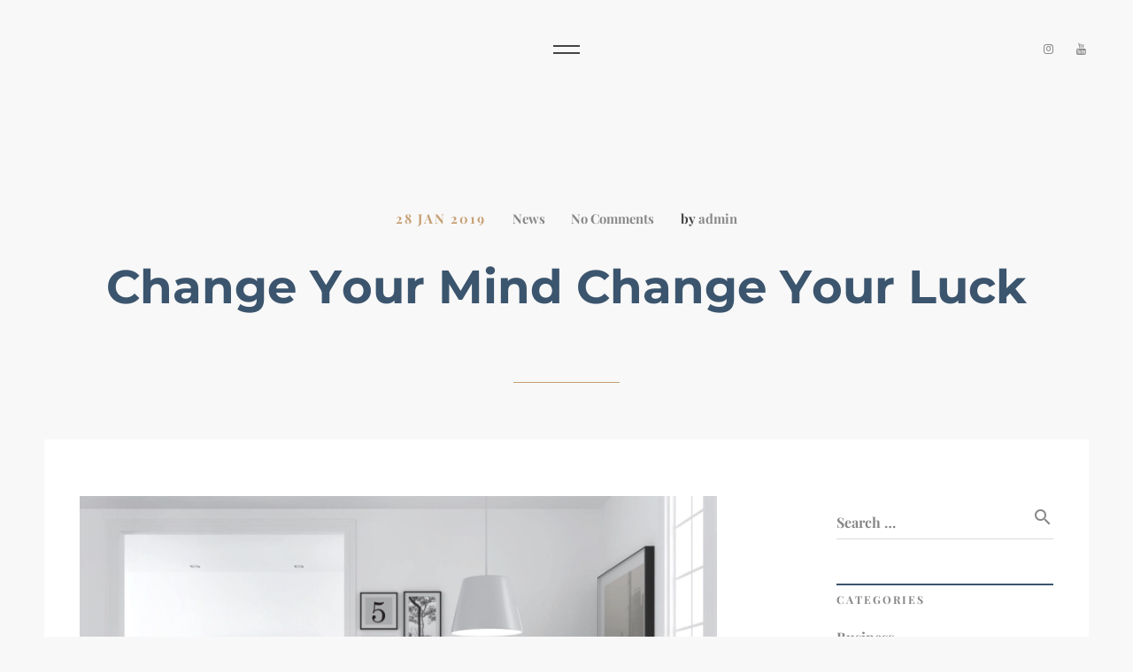

--- FILE ---
content_type: text/html; charset=utf-8
request_url: https://www.google.com/recaptcha/api2/anchor?ar=1&k=6LckPyUgAAAAAKJwDPIPPEkvwSt_MrS3Fnvwl-1e&co=aHR0cHM6Ly93d3cuZm9ydHVuZWdyb3VwaW50ZXJpb3JzLmNvbTo0NDM.&hl=en&v=PoyoqOPhxBO7pBk68S4YbpHZ&size=invisible&anchor-ms=20000&execute-ms=30000&cb=rqcio3meer4s
body_size: 48480
content:
<!DOCTYPE HTML><html dir="ltr" lang="en"><head><meta http-equiv="Content-Type" content="text/html; charset=UTF-8">
<meta http-equiv="X-UA-Compatible" content="IE=edge">
<title>reCAPTCHA</title>
<style type="text/css">
/* cyrillic-ext */
@font-face {
  font-family: 'Roboto';
  font-style: normal;
  font-weight: 400;
  font-stretch: 100%;
  src: url(//fonts.gstatic.com/s/roboto/v48/KFO7CnqEu92Fr1ME7kSn66aGLdTylUAMa3GUBHMdazTgWw.woff2) format('woff2');
  unicode-range: U+0460-052F, U+1C80-1C8A, U+20B4, U+2DE0-2DFF, U+A640-A69F, U+FE2E-FE2F;
}
/* cyrillic */
@font-face {
  font-family: 'Roboto';
  font-style: normal;
  font-weight: 400;
  font-stretch: 100%;
  src: url(//fonts.gstatic.com/s/roboto/v48/KFO7CnqEu92Fr1ME7kSn66aGLdTylUAMa3iUBHMdazTgWw.woff2) format('woff2');
  unicode-range: U+0301, U+0400-045F, U+0490-0491, U+04B0-04B1, U+2116;
}
/* greek-ext */
@font-face {
  font-family: 'Roboto';
  font-style: normal;
  font-weight: 400;
  font-stretch: 100%;
  src: url(//fonts.gstatic.com/s/roboto/v48/KFO7CnqEu92Fr1ME7kSn66aGLdTylUAMa3CUBHMdazTgWw.woff2) format('woff2');
  unicode-range: U+1F00-1FFF;
}
/* greek */
@font-face {
  font-family: 'Roboto';
  font-style: normal;
  font-weight: 400;
  font-stretch: 100%;
  src: url(//fonts.gstatic.com/s/roboto/v48/KFO7CnqEu92Fr1ME7kSn66aGLdTylUAMa3-UBHMdazTgWw.woff2) format('woff2');
  unicode-range: U+0370-0377, U+037A-037F, U+0384-038A, U+038C, U+038E-03A1, U+03A3-03FF;
}
/* math */
@font-face {
  font-family: 'Roboto';
  font-style: normal;
  font-weight: 400;
  font-stretch: 100%;
  src: url(//fonts.gstatic.com/s/roboto/v48/KFO7CnqEu92Fr1ME7kSn66aGLdTylUAMawCUBHMdazTgWw.woff2) format('woff2');
  unicode-range: U+0302-0303, U+0305, U+0307-0308, U+0310, U+0312, U+0315, U+031A, U+0326-0327, U+032C, U+032F-0330, U+0332-0333, U+0338, U+033A, U+0346, U+034D, U+0391-03A1, U+03A3-03A9, U+03B1-03C9, U+03D1, U+03D5-03D6, U+03F0-03F1, U+03F4-03F5, U+2016-2017, U+2034-2038, U+203C, U+2040, U+2043, U+2047, U+2050, U+2057, U+205F, U+2070-2071, U+2074-208E, U+2090-209C, U+20D0-20DC, U+20E1, U+20E5-20EF, U+2100-2112, U+2114-2115, U+2117-2121, U+2123-214F, U+2190, U+2192, U+2194-21AE, U+21B0-21E5, U+21F1-21F2, U+21F4-2211, U+2213-2214, U+2216-22FF, U+2308-230B, U+2310, U+2319, U+231C-2321, U+2336-237A, U+237C, U+2395, U+239B-23B7, U+23D0, U+23DC-23E1, U+2474-2475, U+25AF, U+25B3, U+25B7, U+25BD, U+25C1, U+25CA, U+25CC, U+25FB, U+266D-266F, U+27C0-27FF, U+2900-2AFF, U+2B0E-2B11, U+2B30-2B4C, U+2BFE, U+3030, U+FF5B, U+FF5D, U+1D400-1D7FF, U+1EE00-1EEFF;
}
/* symbols */
@font-face {
  font-family: 'Roboto';
  font-style: normal;
  font-weight: 400;
  font-stretch: 100%;
  src: url(//fonts.gstatic.com/s/roboto/v48/KFO7CnqEu92Fr1ME7kSn66aGLdTylUAMaxKUBHMdazTgWw.woff2) format('woff2');
  unicode-range: U+0001-000C, U+000E-001F, U+007F-009F, U+20DD-20E0, U+20E2-20E4, U+2150-218F, U+2190, U+2192, U+2194-2199, U+21AF, U+21E6-21F0, U+21F3, U+2218-2219, U+2299, U+22C4-22C6, U+2300-243F, U+2440-244A, U+2460-24FF, U+25A0-27BF, U+2800-28FF, U+2921-2922, U+2981, U+29BF, U+29EB, U+2B00-2BFF, U+4DC0-4DFF, U+FFF9-FFFB, U+10140-1018E, U+10190-1019C, U+101A0, U+101D0-101FD, U+102E0-102FB, U+10E60-10E7E, U+1D2C0-1D2D3, U+1D2E0-1D37F, U+1F000-1F0FF, U+1F100-1F1AD, U+1F1E6-1F1FF, U+1F30D-1F30F, U+1F315, U+1F31C, U+1F31E, U+1F320-1F32C, U+1F336, U+1F378, U+1F37D, U+1F382, U+1F393-1F39F, U+1F3A7-1F3A8, U+1F3AC-1F3AF, U+1F3C2, U+1F3C4-1F3C6, U+1F3CA-1F3CE, U+1F3D4-1F3E0, U+1F3ED, U+1F3F1-1F3F3, U+1F3F5-1F3F7, U+1F408, U+1F415, U+1F41F, U+1F426, U+1F43F, U+1F441-1F442, U+1F444, U+1F446-1F449, U+1F44C-1F44E, U+1F453, U+1F46A, U+1F47D, U+1F4A3, U+1F4B0, U+1F4B3, U+1F4B9, U+1F4BB, U+1F4BF, U+1F4C8-1F4CB, U+1F4D6, U+1F4DA, U+1F4DF, U+1F4E3-1F4E6, U+1F4EA-1F4ED, U+1F4F7, U+1F4F9-1F4FB, U+1F4FD-1F4FE, U+1F503, U+1F507-1F50B, U+1F50D, U+1F512-1F513, U+1F53E-1F54A, U+1F54F-1F5FA, U+1F610, U+1F650-1F67F, U+1F687, U+1F68D, U+1F691, U+1F694, U+1F698, U+1F6AD, U+1F6B2, U+1F6B9-1F6BA, U+1F6BC, U+1F6C6-1F6CF, U+1F6D3-1F6D7, U+1F6E0-1F6EA, U+1F6F0-1F6F3, U+1F6F7-1F6FC, U+1F700-1F7FF, U+1F800-1F80B, U+1F810-1F847, U+1F850-1F859, U+1F860-1F887, U+1F890-1F8AD, U+1F8B0-1F8BB, U+1F8C0-1F8C1, U+1F900-1F90B, U+1F93B, U+1F946, U+1F984, U+1F996, U+1F9E9, U+1FA00-1FA6F, U+1FA70-1FA7C, U+1FA80-1FA89, U+1FA8F-1FAC6, U+1FACE-1FADC, U+1FADF-1FAE9, U+1FAF0-1FAF8, U+1FB00-1FBFF;
}
/* vietnamese */
@font-face {
  font-family: 'Roboto';
  font-style: normal;
  font-weight: 400;
  font-stretch: 100%;
  src: url(//fonts.gstatic.com/s/roboto/v48/KFO7CnqEu92Fr1ME7kSn66aGLdTylUAMa3OUBHMdazTgWw.woff2) format('woff2');
  unicode-range: U+0102-0103, U+0110-0111, U+0128-0129, U+0168-0169, U+01A0-01A1, U+01AF-01B0, U+0300-0301, U+0303-0304, U+0308-0309, U+0323, U+0329, U+1EA0-1EF9, U+20AB;
}
/* latin-ext */
@font-face {
  font-family: 'Roboto';
  font-style: normal;
  font-weight: 400;
  font-stretch: 100%;
  src: url(//fonts.gstatic.com/s/roboto/v48/KFO7CnqEu92Fr1ME7kSn66aGLdTylUAMa3KUBHMdazTgWw.woff2) format('woff2');
  unicode-range: U+0100-02BA, U+02BD-02C5, U+02C7-02CC, U+02CE-02D7, U+02DD-02FF, U+0304, U+0308, U+0329, U+1D00-1DBF, U+1E00-1E9F, U+1EF2-1EFF, U+2020, U+20A0-20AB, U+20AD-20C0, U+2113, U+2C60-2C7F, U+A720-A7FF;
}
/* latin */
@font-face {
  font-family: 'Roboto';
  font-style: normal;
  font-weight: 400;
  font-stretch: 100%;
  src: url(//fonts.gstatic.com/s/roboto/v48/KFO7CnqEu92Fr1ME7kSn66aGLdTylUAMa3yUBHMdazQ.woff2) format('woff2');
  unicode-range: U+0000-00FF, U+0131, U+0152-0153, U+02BB-02BC, U+02C6, U+02DA, U+02DC, U+0304, U+0308, U+0329, U+2000-206F, U+20AC, U+2122, U+2191, U+2193, U+2212, U+2215, U+FEFF, U+FFFD;
}
/* cyrillic-ext */
@font-face {
  font-family: 'Roboto';
  font-style: normal;
  font-weight: 500;
  font-stretch: 100%;
  src: url(//fonts.gstatic.com/s/roboto/v48/KFO7CnqEu92Fr1ME7kSn66aGLdTylUAMa3GUBHMdazTgWw.woff2) format('woff2');
  unicode-range: U+0460-052F, U+1C80-1C8A, U+20B4, U+2DE0-2DFF, U+A640-A69F, U+FE2E-FE2F;
}
/* cyrillic */
@font-face {
  font-family: 'Roboto';
  font-style: normal;
  font-weight: 500;
  font-stretch: 100%;
  src: url(//fonts.gstatic.com/s/roboto/v48/KFO7CnqEu92Fr1ME7kSn66aGLdTylUAMa3iUBHMdazTgWw.woff2) format('woff2');
  unicode-range: U+0301, U+0400-045F, U+0490-0491, U+04B0-04B1, U+2116;
}
/* greek-ext */
@font-face {
  font-family: 'Roboto';
  font-style: normal;
  font-weight: 500;
  font-stretch: 100%;
  src: url(//fonts.gstatic.com/s/roboto/v48/KFO7CnqEu92Fr1ME7kSn66aGLdTylUAMa3CUBHMdazTgWw.woff2) format('woff2');
  unicode-range: U+1F00-1FFF;
}
/* greek */
@font-face {
  font-family: 'Roboto';
  font-style: normal;
  font-weight: 500;
  font-stretch: 100%;
  src: url(//fonts.gstatic.com/s/roboto/v48/KFO7CnqEu92Fr1ME7kSn66aGLdTylUAMa3-UBHMdazTgWw.woff2) format('woff2');
  unicode-range: U+0370-0377, U+037A-037F, U+0384-038A, U+038C, U+038E-03A1, U+03A3-03FF;
}
/* math */
@font-face {
  font-family: 'Roboto';
  font-style: normal;
  font-weight: 500;
  font-stretch: 100%;
  src: url(//fonts.gstatic.com/s/roboto/v48/KFO7CnqEu92Fr1ME7kSn66aGLdTylUAMawCUBHMdazTgWw.woff2) format('woff2');
  unicode-range: U+0302-0303, U+0305, U+0307-0308, U+0310, U+0312, U+0315, U+031A, U+0326-0327, U+032C, U+032F-0330, U+0332-0333, U+0338, U+033A, U+0346, U+034D, U+0391-03A1, U+03A3-03A9, U+03B1-03C9, U+03D1, U+03D5-03D6, U+03F0-03F1, U+03F4-03F5, U+2016-2017, U+2034-2038, U+203C, U+2040, U+2043, U+2047, U+2050, U+2057, U+205F, U+2070-2071, U+2074-208E, U+2090-209C, U+20D0-20DC, U+20E1, U+20E5-20EF, U+2100-2112, U+2114-2115, U+2117-2121, U+2123-214F, U+2190, U+2192, U+2194-21AE, U+21B0-21E5, U+21F1-21F2, U+21F4-2211, U+2213-2214, U+2216-22FF, U+2308-230B, U+2310, U+2319, U+231C-2321, U+2336-237A, U+237C, U+2395, U+239B-23B7, U+23D0, U+23DC-23E1, U+2474-2475, U+25AF, U+25B3, U+25B7, U+25BD, U+25C1, U+25CA, U+25CC, U+25FB, U+266D-266F, U+27C0-27FF, U+2900-2AFF, U+2B0E-2B11, U+2B30-2B4C, U+2BFE, U+3030, U+FF5B, U+FF5D, U+1D400-1D7FF, U+1EE00-1EEFF;
}
/* symbols */
@font-face {
  font-family: 'Roboto';
  font-style: normal;
  font-weight: 500;
  font-stretch: 100%;
  src: url(//fonts.gstatic.com/s/roboto/v48/KFO7CnqEu92Fr1ME7kSn66aGLdTylUAMaxKUBHMdazTgWw.woff2) format('woff2');
  unicode-range: U+0001-000C, U+000E-001F, U+007F-009F, U+20DD-20E0, U+20E2-20E4, U+2150-218F, U+2190, U+2192, U+2194-2199, U+21AF, U+21E6-21F0, U+21F3, U+2218-2219, U+2299, U+22C4-22C6, U+2300-243F, U+2440-244A, U+2460-24FF, U+25A0-27BF, U+2800-28FF, U+2921-2922, U+2981, U+29BF, U+29EB, U+2B00-2BFF, U+4DC0-4DFF, U+FFF9-FFFB, U+10140-1018E, U+10190-1019C, U+101A0, U+101D0-101FD, U+102E0-102FB, U+10E60-10E7E, U+1D2C0-1D2D3, U+1D2E0-1D37F, U+1F000-1F0FF, U+1F100-1F1AD, U+1F1E6-1F1FF, U+1F30D-1F30F, U+1F315, U+1F31C, U+1F31E, U+1F320-1F32C, U+1F336, U+1F378, U+1F37D, U+1F382, U+1F393-1F39F, U+1F3A7-1F3A8, U+1F3AC-1F3AF, U+1F3C2, U+1F3C4-1F3C6, U+1F3CA-1F3CE, U+1F3D4-1F3E0, U+1F3ED, U+1F3F1-1F3F3, U+1F3F5-1F3F7, U+1F408, U+1F415, U+1F41F, U+1F426, U+1F43F, U+1F441-1F442, U+1F444, U+1F446-1F449, U+1F44C-1F44E, U+1F453, U+1F46A, U+1F47D, U+1F4A3, U+1F4B0, U+1F4B3, U+1F4B9, U+1F4BB, U+1F4BF, U+1F4C8-1F4CB, U+1F4D6, U+1F4DA, U+1F4DF, U+1F4E3-1F4E6, U+1F4EA-1F4ED, U+1F4F7, U+1F4F9-1F4FB, U+1F4FD-1F4FE, U+1F503, U+1F507-1F50B, U+1F50D, U+1F512-1F513, U+1F53E-1F54A, U+1F54F-1F5FA, U+1F610, U+1F650-1F67F, U+1F687, U+1F68D, U+1F691, U+1F694, U+1F698, U+1F6AD, U+1F6B2, U+1F6B9-1F6BA, U+1F6BC, U+1F6C6-1F6CF, U+1F6D3-1F6D7, U+1F6E0-1F6EA, U+1F6F0-1F6F3, U+1F6F7-1F6FC, U+1F700-1F7FF, U+1F800-1F80B, U+1F810-1F847, U+1F850-1F859, U+1F860-1F887, U+1F890-1F8AD, U+1F8B0-1F8BB, U+1F8C0-1F8C1, U+1F900-1F90B, U+1F93B, U+1F946, U+1F984, U+1F996, U+1F9E9, U+1FA00-1FA6F, U+1FA70-1FA7C, U+1FA80-1FA89, U+1FA8F-1FAC6, U+1FACE-1FADC, U+1FADF-1FAE9, U+1FAF0-1FAF8, U+1FB00-1FBFF;
}
/* vietnamese */
@font-face {
  font-family: 'Roboto';
  font-style: normal;
  font-weight: 500;
  font-stretch: 100%;
  src: url(//fonts.gstatic.com/s/roboto/v48/KFO7CnqEu92Fr1ME7kSn66aGLdTylUAMa3OUBHMdazTgWw.woff2) format('woff2');
  unicode-range: U+0102-0103, U+0110-0111, U+0128-0129, U+0168-0169, U+01A0-01A1, U+01AF-01B0, U+0300-0301, U+0303-0304, U+0308-0309, U+0323, U+0329, U+1EA0-1EF9, U+20AB;
}
/* latin-ext */
@font-face {
  font-family: 'Roboto';
  font-style: normal;
  font-weight: 500;
  font-stretch: 100%;
  src: url(//fonts.gstatic.com/s/roboto/v48/KFO7CnqEu92Fr1ME7kSn66aGLdTylUAMa3KUBHMdazTgWw.woff2) format('woff2');
  unicode-range: U+0100-02BA, U+02BD-02C5, U+02C7-02CC, U+02CE-02D7, U+02DD-02FF, U+0304, U+0308, U+0329, U+1D00-1DBF, U+1E00-1E9F, U+1EF2-1EFF, U+2020, U+20A0-20AB, U+20AD-20C0, U+2113, U+2C60-2C7F, U+A720-A7FF;
}
/* latin */
@font-face {
  font-family: 'Roboto';
  font-style: normal;
  font-weight: 500;
  font-stretch: 100%;
  src: url(//fonts.gstatic.com/s/roboto/v48/KFO7CnqEu92Fr1ME7kSn66aGLdTylUAMa3yUBHMdazQ.woff2) format('woff2');
  unicode-range: U+0000-00FF, U+0131, U+0152-0153, U+02BB-02BC, U+02C6, U+02DA, U+02DC, U+0304, U+0308, U+0329, U+2000-206F, U+20AC, U+2122, U+2191, U+2193, U+2212, U+2215, U+FEFF, U+FFFD;
}
/* cyrillic-ext */
@font-face {
  font-family: 'Roboto';
  font-style: normal;
  font-weight: 900;
  font-stretch: 100%;
  src: url(//fonts.gstatic.com/s/roboto/v48/KFO7CnqEu92Fr1ME7kSn66aGLdTylUAMa3GUBHMdazTgWw.woff2) format('woff2');
  unicode-range: U+0460-052F, U+1C80-1C8A, U+20B4, U+2DE0-2DFF, U+A640-A69F, U+FE2E-FE2F;
}
/* cyrillic */
@font-face {
  font-family: 'Roboto';
  font-style: normal;
  font-weight: 900;
  font-stretch: 100%;
  src: url(//fonts.gstatic.com/s/roboto/v48/KFO7CnqEu92Fr1ME7kSn66aGLdTylUAMa3iUBHMdazTgWw.woff2) format('woff2');
  unicode-range: U+0301, U+0400-045F, U+0490-0491, U+04B0-04B1, U+2116;
}
/* greek-ext */
@font-face {
  font-family: 'Roboto';
  font-style: normal;
  font-weight: 900;
  font-stretch: 100%;
  src: url(//fonts.gstatic.com/s/roboto/v48/KFO7CnqEu92Fr1ME7kSn66aGLdTylUAMa3CUBHMdazTgWw.woff2) format('woff2');
  unicode-range: U+1F00-1FFF;
}
/* greek */
@font-face {
  font-family: 'Roboto';
  font-style: normal;
  font-weight: 900;
  font-stretch: 100%;
  src: url(//fonts.gstatic.com/s/roboto/v48/KFO7CnqEu92Fr1ME7kSn66aGLdTylUAMa3-UBHMdazTgWw.woff2) format('woff2');
  unicode-range: U+0370-0377, U+037A-037F, U+0384-038A, U+038C, U+038E-03A1, U+03A3-03FF;
}
/* math */
@font-face {
  font-family: 'Roboto';
  font-style: normal;
  font-weight: 900;
  font-stretch: 100%;
  src: url(//fonts.gstatic.com/s/roboto/v48/KFO7CnqEu92Fr1ME7kSn66aGLdTylUAMawCUBHMdazTgWw.woff2) format('woff2');
  unicode-range: U+0302-0303, U+0305, U+0307-0308, U+0310, U+0312, U+0315, U+031A, U+0326-0327, U+032C, U+032F-0330, U+0332-0333, U+0338, U+033A, U+0346, U+034D, U+0391-03A1, U+03A3-03A9, U+03B1-03C9, U+03D1, U+03D5-03D6, U+03F0-03F1, U+03F4-03F5, U+2016-2017, U+2034-2038, U+203C, U+2040, U+2043, U+2047, U+2050, U+2057, U+205F, U+2070-2071, U+2074-208E, U+2090-209C, U+20D0-20DC, U+20E1, U+20E5-20EF, U+2100-2112, U+2114-2115, U+2117-2121, U+2123-214F, U+2190, U+2192, U+2194-21AE, U+21B0-21E5, U+21F1-21F2, U+21F4-2211, U+2213-2214, U+2216-22FF, U+2308-230B, U+2310, U+2319, U+231C-2321, U+2336-237A, U+237C, U+2395, U+239B-23B7, U+23D0, U+23DC-23E1, U+2474-2475, U+25AF, U+25B3, U+25B7, U+25BD, U+25C1, U+25CA, U+25CC, U+25FB, U+266D-266F, U+27C0-27FF, U+2900-2AFF, U+2B0E-2B11, U+2B30-2B4C, U+2BFE, U+3030, U+FF5B, U+FF5D, U+1D400-1D7FF, U+1EE00-1EEFF;
}
/* symbols */
@font-face {
  font-family: 'Roboto';
  font-style: normal;
  font-weight: 900;
  font-stretch: 100%;
  src: url(//fonts.gstatic.com/s/roboto/v48/KFO7CnqEu92Fr1ME7kSn66aGLdTylUAMaxKUBHMdazTgWw.woff2) format('woff2');
  unicode-range: U+0001-000C, U+000E-001F, U+007F-009F, U+20DD-20E0, U+20E2-20E4, U+2150-218F, U+2190, U+2192, U+2194-2199, U+21AF, U+21E6-21F0, U+21F3, U+2218-2219, U+2299, U+22C4-22C6, U+2300-243F, U+2440-244A, U+2460-24FF, U+25A0-27BF, U+2800-28FF, U+2921-2922, U+2981, U+29BF, U+29EB, U+2B00-2BFF, U+4DC0-4DFF, U+FFF9-FFFB, U+10140-1018E, U+10190-1019C, U+101A0, U+101D0-101FD, U+102E0-102FB, U+10E60-10E7E, U+1D2C0-1D2D3, U+1D2E0-1D37F, U+1F000-1F0FF, U+1F100-1F1AD, U+1F1E6-1F1FF, U+1F30D-1F30F, U+1F315, U+1F31C, U+1F31E, U+1F320-1F32C, U+1F336, U+1F378, U+1F37D, U+1F382, U+1F393-1F39F, U+1F3A7-1F3A8, U+1F3AC-1F3AF, U+1F3C2, U+1F3C4-1F3C6, U+1F3CA-1F3CE, U+1F3D4-1F3E0, U+1F3ED, U+1F3F1-1F3F3, U+1F3F5-1F3F7, U+1F408, U+1F415, U+1F41F, U+1F426, U+1F43F, U+1F441-1F442, U+1F444, U+1F446-1F449, U+1F44C-1F44E, U+1F453, U+1F46A, U+1F47D, U+1F4A3, U+1F4B0, U+1F4B3, U+1F4B9, U+1F4BB, U+1F4BF, U+1F4C8-1F4CB, U+1F4D6, U+1F4DA, U+1F4DF, U+1F4E3-1F4E6, U+1F4EA-1F4ED, U+1F4F7, U+1F4F9-1F4FB, U+1F4FD-1F4FE, U+1F503, U+1F507-1F50B, U+1F50D, U+1F512-1F513, U+1F53E-1F54A, U+1F54F-1F5FA, U+1F610, U+1F650-1F67F, U+1F687, U+1F68D, U+1F691, U+1F694, U+1F698, U+1F6AD, U+1F6B2, U+1F6B9-1F6BA, U+1F6BC, U+1F6C6-1F6CF, U+1F6D3-1F6D7, U+1F6E0-1F6EA, U+1F6F0-1F6F3, U+1F6F7-1F6FC, U+1F700-1F7FF, U+1F800-1F80B, U+1F810-1F847, U+1F850-1F859, U+1F860-1F887, U+1F890-1F8AD, U+1F8B0-1F8BB, U+1F8C0-1F8C1, U+1F900-1F90B, U+1F93B, U+1F946, U+1F984, U+1F996, U+1F9E9, U+1FA00-1FA6F, U+1FA70-1FA7C, U+1FA80-1FA89, U+1FA8F-1FAC6, U+1FACE-1FADC, U+1FADF-1FAE9, U+1FAF0-1FAF8, U+1FB00-1FBFF;
}
/* vietnamese */
@font-face {
  font-family: 'Roboto';
  font-style: normal;
  font-weight: 900;
  font-stretch: 100%;
  src: url(//fonts.gstatic.com/s/roboto/v48/KFO7CnqEu92Fr1ME7kSn66aGLdTylUAMa3OUBHMdazTgWw.woff2) format('woff2');
  unicode-range: U+0102-0103, U+0110-0111, U+0128-0129, U+0168-0169, U+01A0-01A1, U+01AF-01B0, U+0300-0301, U+0303-0304, U+0308-0309, U+0323, U+0329, U+1EA0-1EF9, U+20AB;
}
/* latin-ext */
@font-face {
  font-family: 'Roboto';
  font-style: normal;
  font-weight: 900;
  font-stretch: 100%;
  src: url(//fonts.gstatic.com/s/roboto/v48/KFO7CnqEu92Fr1ME7kSn66aGLdTylUAMa3KUBHMdazTgWw.woff2) format('woff2');
  unicode-range: U+0100-02BA, U+02BD-02C5, U+02C7-02CC, U+02CE-02D7, U+02DD-02FF, U+0304, U+0308, U+0329, U+1D00-1DBF, U+1E00-1E9F, U+1EF2-1EFF, U+2020, U+20A0-20AB, U+20AD-20C0, U+2113, U+2C60-2C7F, U+A720-A7FF;
}
/* latin */
@font-face {
  font-family: 'Roboto';
  font-style: normal;
  font-weight: 900;
  font-stretch: 100%;
  src: url(//fonts.gstatic.com/s/roboto/v48/KFO7CnqEu92Fr1ME7kSn66aGLdTylUAMa3yUBHMdazQ.woff2) format('woff2');
  unicode-range: U+0000-00FF, U+0131, U+0152-0153, U+02BB-02BC, U+02C6, U+02DA, U+02DC, U+0304, U+0308, U+0329, U+2000-206F, U+20AC, U+2122, U+2191, U+2193, U+2212, U+2215, U+FEFF, U+FFFD;
}

</style>
<link rel="stylesheet" type="text/css" href="https://www.gstatic.com/recaptcha/releases/PoyoqOPhxBO7pBk68S4YbpHZ/styles__ltr.css">
<script nonce="BS24xJB4FMkdCPiWtrXvDw" type="text/javascript">window['__recaptcha_api'] = 'https://www.google.com/recaptcha/api2/';</script>
<script type="text/javascript" src="https://www.gstatic.com/recaptcha/releases/PoyoqOPhxBO7pBk68S4YbpHZ/recaptcha__en.js" nonce="BS24xJB4FMkdCPiWtrXvDw">
      
    </script></head>
<body><div id="rc-anchor-alert" class="rc-anchor-alert"></div>
<input type="hidden" id="recaptcha-token" value="[base64]">
<script type="text/javascript" nonce="BS24xJB4FMkdCPiWtrXvDw">
      recaptcha.anchor.Main.init("[\x22ainput\x22,[\x22bgdata\x22,\x22\x22,\[base64]/[base64]/bmV3IFpbdF0obVswXSk6Sz09Mj9uZXcgWlt0XShtWzBdLG1bMV0pOks9PTM/bmV3IFpbdF0obVswXSxtWzFdLG1bMl0pOks9PTQ/[base64]/[base64]/[base64]/[base64]/[base64]/[base64]/[base64]/[base64]/[base64]/[base64]/[base64]/[base64]/[base64]/[base64]\\u003d\\u003d\x22,\[base64]\x22,\[base64]/CrXzDtcK6JXjCgsK+wqE5wpvCqR/[base64]/[base64]/Cj8OmwqfDrsOqZhpUw5rDhsOpwpFPw73Cv8OMwqHDpcKgBnLDoEXCsF3Du0DDssKja3HDkUMzaMOsw7I/C8Orb8ORw7Aaw6rDpVPDjihowrbDn8OjwpMwS8KADwIoE8OkIHDClRDDrsKFYAoBfsKjVTQuwr5lWkPDsn00FFPCkcOCwpw0F0bCgg7CnULDrgMRw5J/w4HDssK5woHCmsKBw4TDtHbCgMO8Wm/Cj8OID8KBw5IdG8KCQ8Ozw4sNwrM5dBrDojLDpnoLVMKlKkjCnUvDjFcfcyMtw5BHwpUXwr9Ow4TCv2PDhsK/wrkVVsK2fknCpihUwpLDjsO+A2N7f8KhAMOkeDPDkcKxR3Ffw7UyZcKbd8K5Z19DbcK6w7vDqlsswr5jwp3DkWHDuzjDljUEXy3CvsOmw6/[base64]/[base64]/[base64]/CoMOow5VpRlU/KsOyVR5VPkMPw4DCscKuKnpoT2ZwIMK/wrdBw6lnw70rwqY5w43CuEE3VcO6w6QHf8Klwp7DgRIZw67DpVXCicKsR0XCnsOqZnI0w7J2w49Ww5NdVcKZJcO7KXHCt8O/HcK+XjAVdMOAwoQUw7p/H8OhbXoQwpfCs3EoC8KdLlPDiGbCvMKGw7vCsUlcbsK1BMKmYiPDgsOMLwzCr8OAdUzCicOOTzzDp8OfPVrDsFTChC7Ci0jDozPDtSFywrXCiMO5bcKRw5A+wpdjwpfDv8KtOX0KDS1xw4DDusKqwo4qwrDClVrCsR4tD2TChcKCeB3DtcKxDkHCpcOfQQ/DlCvDusOQKzDClx3DicKYwoZrasOFB19Hw5RNwpHCi8Orw4J3Dj4dw5fDm8KoKcOlwpXDu8O2w4g9wpwKLxZpfwDChMKKRGDDjcO/w4zCnyDCgw/[base64]/[base64]/DhcKAXcO4GMOLLhFzDMO6dMKwXUlqHDLDs8O3w6A7HcOBG3ZLIjdbwr/CnsO1DjjDuCXCqnLDl3rCpsKHwrEYFcORwpHCrTzCvMOFbQLCoGEwWVNGRMKeN8KkcATCuBpUw6VfOCrDrsOsw6TCjcOpeRgHw5nDvxJfTTTDusKSwpvCgcO/w6rDhMKgw5TDmcO0wrtRN2zCucKnBHs5VMOHw44Gwr3DgsOvw77DqWrCm8K4wr/[base64]/[base64]/Drx1WIHNhwpQLBsO8w68lS8Ktwpkyw787QsOrworDpHQxwp/DqFTCuMOFWlzDisKkU8OjR8K5wqbDl8KRGHssw7LDtg4lIcOSw60CVDHDpSgpw7lVBXxEw5fCuUt/w7TDicOmbMK/wqvCvynDokt9w57Di358WBBmN0zDpDxFCcOyZF7DncKjwoF0R3J3wpUfw702CHHDt8K+Wj9aNUIfwo/[base64]/DkR7Dn8KreMK7wq5ZwobDkzp8bELDiw3CuRRzSUpvwqzCnlrDpsOKGSPCgMKJS8K3f8OzZ0XCscKEwrXCqsKYSSXClHrDi24Vw6bCqMKFw4XClsKVwr9uSULCvMOhwq9/[base64]/DscOiAlfCrktFwq0EwqlAw63CmsKZwqBEwr3Cr3EQUXs+wqYMw4LDqw7ClUF5wojCuC5aEHHDt1hzwqzCkhDDlcOsQWRCMMO6w7XCp8KMw70FE8Ksw4PCvQ7ClAPDil8Rw7hAdX4hw4R3wowbw5oLOsKbaSLDs8OnBz/DpDXCnjzDksKCWSgLw7HDgMOAejrChMKcY8KTwqMPbMOYw74xVX9mURwMwonCicK1fMK6w5vCjcO9ZcOlw6tLKcO5I03CumrDs2rCmsKywqPChw4CwoBGEcKFLsKcF8KUNMOWRBPDr8O2wo5+BgDDqQtAw5XCgG5fwq5aeldAw6khw7l9w7PCuMKkTcKkWh4Qw7Z/PMKSwoLDnMOPZmTDpUFOwqUmwoXDuMKcLX7DsMK/aWbDrcO1wo/CvsODwqPCu8OHfsKXGx3DrcOLB8Kiwo4/XxDDmcO1wo0vQMKowpvDvTQLSMOCVMK/wqPCgsOMCmXCg8KfHcK5w6fDmlfCrkbDjMKNGwQpw7jDvcOdQ34lw79Iwrw8G8OKwrUWNcKBwofDjmvChxclGsKGwrvDswxKw6/Cpipkw5JNw6kzw7ATI1zDkSjCmErDncKWfsO3FsK3w5rCs8KywqMawq/Dt8O8OcOpw4J5w7dZTjk3OBwmwrnCrsKeDinDuMKEW8KMD8KDVTXCvsO8wrzDqm4rbHnDjsKOf8OzwoM9WzPDlEFGwrHDqGvCpyTDh8O4acOsFUPDhxPCmQjCj8Ovw6vCtsKNwqLDtyJnwqbDgcOGAsOMw4oOW8KDWcKdw5g0OMK9wqd+ecKgw7/[base64]/DlsKVIlPCi3rCr8O/[base64]/CtMO9w57DhsKhw4UlwoHDsE7CjcKafhk1w5M4wpTCuMOEwobCgsOQwqldwpvDvMKPEkvDrU/Cvg5aCcOLAcOpJVQlETbDvQYKw7Y9wqrDklcNwoE3w5pXGzXDksO+wp7Dv8OgfsO/DcO2Y1/DilzCulfDvcKqK2XCvcKuEDMkwpzCs3DCk8OxwpzDmALCkyI6wokERMOCTlwxwpwOYyXChcKpw6Jgw5wUcy/[base64]/DmsOBYsKYwq7DixhhTDnDhMKtw7fDqg3Dk8KuOMOjA8OJHhLDgsO/w53DocKVw4DDocKBAFLDtD1Mwpk2ZsKdJ8OqbCfCkzEAVSQRw6PCtW5dThZ5I8KeG8Knw7sywqJmPcKJOm/CjHTDpsKCEhDDok5PIcKpwqDDsV7DtcKpw4RJehHDlcOqwpzDjQMww57CqwPDrcOiw7nDqxbDsF/CgcKPwpVDXMO8IMK2wr16A2zDgk8kUsKvwpYTwoXClEjDhUDDicOpwrHDrRbCgcK7w4rDh8KfbUsQOMOcwrvDqMOhSn3ChXzCvcKOBFjCtcKbCcOiwqXDgyDDiMO8w5/[base64]/DosK3TEjDpsKowpovacO/w7XDkVgDwr0KaAYEw40DwqrDqMOxNzQ0w7Azw4XCnMKsRsKlw6xGwpA5OcOMw7kowofCnAwDJTJpwoEXw53Du8Klwo/DqW5qwoFow4HDgGnDn8OHwro8acOXHxbCuXJNXELDrsOuDMKEw6NHRkjCpQ5NVsOvwrTCgMKCw6zCpsKzw77CrsK3BjjCuMKXLMKNwoDCsTR5BcO1w4LCkMKFwqTCo0XCksOjKyhNOsO/[base64]/CpREdOsORw7nDnRLCr2XCi8K2LVLDphvCmMKNQXfCgEUxWsKrwonDhBApRCnCrcKGw5QmXhMYwoLDlQXDok51EndDw6PCkAURbmNBMS3DuXB5w4HCpnjCkTfDu8KQw53DmHkewqlUcMOfw6jDpsK6wqPDiVkRwqhPworDnMKtHmtbwq/DscOuwojChgLClcKGABp4wql2ThY2w4TDgwk/wr5Yw4haRcK7awQ2wrdadsOBw7QJNcKbwp/DvcO6woA/w7bCtMOiG8K0w5XCosOME8KIYsKzw5gawrfDqyJXP0/CkzQnBBnDmMK9w4vDg8OPwqzCm8ODwpjCg35gw6XDq8KOw6LDlhllMsOWVB0kZGrDrRzDhVnCr8KNTMOjYkYWCsOhwppiE8KAcMOywrQRRsKwwqbCtMO6woQkHC0qOFR9wozCiApZP8KKcw7DkcOsXgvDjz/Ci8Kzw4ktw6nCksO9wo0yKsKdw7tZwoDCsGvCqMOaw5Y4Z8OAPSXDh8OJeTVLwqNrHW3DisKMw5PDnMOLw7Q0dMKgYz4qw7s/[base64]/A8KCwqFxw6lxHlPDlVYWwrfDng1YZTxpw5jDicOhwr06CRTDhsOWwqgZej1Vwrwbw6toKcKzUynCucO1w5zCiCELFsOVwrEEwpQHZMK9CsOwwpdeP04YJMK8wrLCqgjCrQgfwq9xw57CgMK2wqhjSWvDo3duw6JewrHCt8KMeEEvwp/CskE5Oiokw57DgsKCZMKIw6LDv8Okw7fDk8Onwr58w4R2bhhDY8KtwpXDvwpqw4fDpcKGY8Odw6bDqcKNwpDDjsOFwqbDpcKFwo7ClhrDsE/CrsKewq8lfMOswroqN2TDuRQAaEzDhcOQcsK5SsONw4zClzJYSMKcLXXDpMKEXcOiwqdqwoJjw7VAP8KbwrVaScOYdhdjwrZPw5XDsiLDmWMfM2XCs1PDsRVjw6UWw6PCq3Uaw5TDp8KnwrMlEl/DoDfDnMOgN3/CjsO/wrYYNsOOwoXDhgM8w7Exw6fCjsOKw6Mlw4ZSEVTCrDA8w69/wrbDjsOfDD7Ctm0RZXTCi8KxwrEUw5XCpALDosOFw7vCq8KvB3Jswp4Gw719LMOkXsKYw7bCjMObwr/CvsOqw64jSmLCryRoNmwZw68lI8OGw5l/wrERwqDCocKvMcO0KG7DhWLDjFHCssOHYEwPwo7Cj8OLSmTDj1kbw6rCpcKlw6LDjXIewqdnXlHCp8OBwrtOwrluwqYcwq7CnRnDi8O5WyDDtVgARzDDpMOTw5nDl8KAZHckw4fDsMORwptiw4M/w4ldAhXDlWfDu8KUwpPDpsKfw7Qtw5nDmW/CvwxJw5nDgMKIS29mw4Naw4rCrHstUMOrT8O7ecOPSMOywpXCrHzDjsOLw7zDm20+D8KmHMOTE0fDvidfOMK1eMK6w6bDllQrcBfDocKLwq/[base64]/Dv1EJw70mwqrCmFsFwrjCkMOkwrbDsUfDt3XDkRLDgUoGw5PCk01AE8KMBDvDpMO5X8Kmw63CgGk0V8KaZR3Cn2TDoDQ4w4gzw6nCox/ChXXDuVDDnUQ7SMK3I8KJG8Oxa0rDj8Ovwoduw5nDiMKCwrDCvMO2wp3CmcOrwrTDnsO6w4cIMFt0TmjCq8KvFkNcw5kjw6wCwpPCnTfCiMO6O3HCgSbCnE/[base64]/DoxMKaMK/[base64]/[base64]/CgznCmMKKw4sMw6IGw7AGA8KMwoF9wp9Ew5fDviVwHcKHw50Aw5kewr7CgGUSEWbDqMOXWTcww7fCrsORw5jCm3DDqsOAN2AZHkMHwo4ZwrbCvDnCqndEwpJiRHzCm8KUcsOoZMK/wq3Dp8KPwqLDggLDlEUrw5LDrMKswo8DSsKOMHbCicO5bGTDuRd6wq5UwqAGGBHCt1l7w77DtMKaw7w0wrsGwpnCoWNBf8KPwoAOwq5ywo8wWQLCin7DtAdcw5PCsMKxwqDCiiINw45jMFjCljPDj8ORdMO1wpzDh2/CgMOrwpRxw6IAwpZ0HFHCuV02KcOWw4UzSVPCpcOmwopjw6sSOcKFT8KJYSJ0wq50w4dOw40Ew5ZQw6U5wrfDvcKyNcK1A8Oywo0+QsKdZ8Omwrx/wqnCtcOow7TDl3/DisO6ayg1UMK4w4zDusObMsKPw6/Ctxt3w4Ikw7UVwp7CpG/CnsOtUcOGB8Kmb8KZWMOOL8OCwqTCqn/[base64]/CshEVw7gowrzCiBUFwrbDgcOtw6BEGsK+SsOvex3Dtj1zRD0wHsOmIMKmwqkbfHzCiwjDjmzCqsK7w6fDpAAew5vDkWfCkETCksKRPMK4asKUwrLCpsOBFcKowpnCssO6NMOFw6trwohsGMKXCMOSQcKxw493eG/[base64]/CoUg3w5JeNcK5woE7wot/w5cbOMKMw5I5w4UrViBnTsOcwr4twrbCq3JJSk/[base64]/Cn8KIwo1IKcO8BA7DtcO1wr3CncOzwozCiArCq10EaVEpw6XDvsO/FcKfa0FSKcKgw4hhw5rCscOKwq7DrMO4wqrDiMKOUFLCgV0JwoFEw5zDu8KwYAHDvjhMwrZ2w4PDkcOAworCrl09wo/[base64]/DF4ddcKNw65CMS4PUcO+TMOdB8KRwpEcAEZ+T3RVwpnCvsOqYH8AQCzDoMK2w4wGw5fDh1dJw4MFBSMDCsO/woU0a8OWHGsWw7vDnMK/[base64]/CjMOGwq9Mw6Zqw4o+I2Y4cDsOMXfCr8K2c8KzYS0+CcOHwqI8YsODwqxKUsKjUA9zwo1uK8OJwprCpcOsHA53wo5FwrPCgg3Cr8KYw4JlGiDCk8KVw5fChn1HHsKKwoDDsE/DtsKsw4s4w6xbOQfCmMKHwo/[base64]/CiiNJX8KYw6VuwpvDtRvDjMOpNcKTNcOuL2nDiQPCjsOcw5LCuDQiKsOQw5LCrMKlN1/DnMK4wogtwoHDusODPMKXwrvClsKDwp3Dv8Oow6DCrcKUcsOaw7XCvDNYJhLCncKTw5rCscOcB2UTC8KJQHRdwoMmw5zDrMO2wpvDsAjCg2ZQwodPMcOJLcK1RMOYwpUcw4XCojwSw6Qfw4LCmMKLwr0Dw4NEwqbDlsKYRCouwoVsL8KFacOxZsOQXSvDjlEAVcO6w5/Cq8Oiwq8kwq0IwqdhwoBhwrVHUljDiyB4TSfCocKNw442I8OcwqURwrTCtCjCvXNaw7rCnsOawpUdw4gwJsOawrgDL2kUb8K5TU/[base64]/Ck8KtL2Iww69pE8Oow6zCn1Y4TsOpXMOlZcOUwr/CpMOKw7HDmk01S8KyHsOhaHoWwrvCi8OoMcO2YsKiPlsQw7TDqShyB1U5w6nCvE/DvsKmwp/ChlXCvMODDwDCjMKaEsKFwp/CvnVZYcKgdMO6TsK/DsOuwqbCn1fDpcKBcmYWwrlsBsKREn0FJ8KSLcOjw4rDqMK2w5XCvsK8CMKGRitew6HDk8K/w7h+woPDnGzClcK7wqvCgn/[base64]/CjDHCkcKIbmwCf8KawpXCpnNTwp1mfcKNG8OvYDLCnCRHL1XClG5gw4YpIcKxCcOQw7XDt27Cgh3Du8Kmb8Kvwq7CvFHCmVLCrn7CmjVfB8Klwq/[base64]/DosOlIsOdO8OUMWzDhw42wpzCl8OeDgTChU7CjgFpw57CtgwdCsOOPsOfwrjCv1QOwq7DlGXDhU7CqUXDnUXCsXLDq8Kdwo0He8KafT3DlDvCoMKlccOoUXLDkW/[base64]/CssK3AW7Cu1jCgMKUw6Naw5rDhcODfMOOIifDksOcCFPCu8Owwp3CmcK1wpZqw5vCvMKEasKLaMK5aFzDocOMa8KvwrYUeg5uw5/DgsO+AF8+A8O1w48NwobCg8OlMcOiw4E1w5lQJkoWw4Jbw7E/MT5Mw7oUwrzCp8KfwrrCq8OrL0bDhEPCvMO/w5MEw4x3wqIvwp0SwqAow6jDq8OlSMORT8OqWHN4wo/Dg8KawqTDusOlwrkhw4zCncO9bwIoK8KAKMOEAEJdwozDnsKpMcOpfG0vw6rColLCi2Zae8KWfh92wrTChcKtw6HDh0pVwp5ZwqfDqnHCiCDCsMO/wofCkgNbacK/wqfDiwnCnBsXw5B7wqDCjMOUDisww60JwrHCrMO/w55WAWHDjcOYXcOHAMK7Nk4CZSMWIcOhw7pDKgjCrMKETsOYYMKQwqLClMO0wpdcNsKPT8KaFVdgTcK8dMKcEMKCw6g3H8KmwqHCv8OeI0bDqQDDv8K/OMKjw5E+w5bDvsKhw6/Cs8KNVnjDisOWXlLDlsKQwoPCjMKefzfCpsKmcMK8wpUbwqrCgsK4dzDCjkBSesKzwoHCpjrCmW4Ha3nDtcKMfn7ColDDkcO0BgMKCyfDlQbClcKOUT3Dm3LDicOaeMOVwoMUw5vDo8O8wq9/wrLDjQ5Fw6TCng3CqBbDm8KMw4QKXgHCm8K/w7/[base64]/wohswpwDFnMPLMK2B8Kyw7jDm8K0C3TCvClJfSfDixbCrwvCkcKEeMKkbkvDmDhvRMK3wrLDicK9w5I2WltAwohDWH/Dm15pwosGw6hwwrnCq3TDiMOLwprDqFzDpCthwonDk8KiaMOgDkbDqMKKw6AnwpXClnEpccK9GMKXwpEZwq0gw6YcXMKfUiI5wpvDj8KCw7bCqG/DusKUwrgEw65he0k8w70TFFUZZ8K1wpvCggjCqcO3B8O/[base64]/w7nCgXwgw57ChxTDlQbCui5Xw7Iiw7TDh8O9wr3DssOFf8O8w6HDk8O9wp7DvlxhY0rCnsKpccOmwqxXe35gw5NNOErDuMOmw7nDmcONa1nCnzzDlF/CmMOjwrsBTy7DucOAw7xFw63Din4iCcKdw4lJKQ3DiSFwwp/DpsKYI8KQEcOGw40PdMKzw53Dl8OYw5RQQMKpw5/DtzZubMKXwp7Cp0PDhcKNWWAQSMOfLMKnw6N1AMKPwrIsW3Edw7Qqwpw+w4/CkDbDvcKYOCo9wrsbw4otwq0zw4NnHsKESsKYS8OzwpICw5g7wqvDmE13wpBXw4/CsQfCoBcLcj9uw4BRHsK3wqfCtMOIwrvDjMKew5cXwqxswpFww6ofw6bCl1TCkMK2dMKoYylvacKmw5JhT8OFcgREacOTbh/[base64]/DtcK0YSbDsMKVGcKULAoAZMObwqTCs8Opw6XChX/DscORDMKHw77DkMKwUsKMBcKEw4B8N2Myw6DClALCpcOoZWLDlVrCk04Sw5jDjBFQJMOBwrzConzCizxOw601wqvCp2XCvBbDi2fDoMK+FsO1w5NhccOlJXTCocObw5nDkCYMIMOgwpvDuX7CvkVEfcK7UmvDnMK1fB/DvRDDgMOjM8OOwptvOnnCtCfDuGpLw5DCjFzDrsO9wqAkSi1XZhtCDiJUKsODw4kBInPDo8OrwojDkMOrwrPCi1XDpsK6wrLDtMOSw49Ra3PCoTBZw67DkMOQK8K8w7vDrQ7CgWYaw5ZRwqhwcMOZwq7DhMOOQDVzezbDqB5pwprDmcKOw7l8WlnDiUEjw4EvYMOhwp/CknQfw6BpZsOMwpVawpkrTxB5woAKITcjEj/CpMO0w4E5w7nCu3ZAGMKOScKHw6RgIAPCmRNZw6MOFcO0wrtUFFjDuMOywp4ubWsVwqnCungrCnY9wpE5W8O8acKPL2B2G8OCLwXCn1bCmwdwPD9bUsOHw4rCq1Nww5smHRYHwqJ8PmzCrBLDhcO/a0UERcOPDcOhwroywrDCmcK9XG1qw4bCrw9pwqE5e8Odbg9kblYqQMOww4rDm8O8w5nCj8Olw41Awp1dRBPDi8KdbWjCmjFBwqQ/[base64]/CCnDjUrCtmhmKXJqTsK6asO4wr/CvXhnEBHCmMKzw6fDhybDmsKkw4PCkjpyw4NAKsOmEFxbaMOaLcOnwqXCplLCnXQLOTTCpcK7Ml50a3Zjw4nDvcOvHsO4w44Iw5gAGHJZIMKIXcKlw6vDv8KAbMKYwrAPwozDlQPDjcOPw7vDjHYUw78ew4LDqsKLK3VRR8OkJsOkW8KHwpNkw59/NivDsHAkdsKBwpIywoLDiwnCoEjDlR7Co8OzwqfCvMOlQTNvdcOrw4zDqsO2w7fCg8OCL0rCvHzDs8OWcsKtw7F+wrnCncOvwqZ8w6ZOdREYw6jCjsO+FMOQw6RewqvCjnHCmhvCp8K4w4rDo8OFJsKPwrczw7LCm8O/wpJgwrPDjQTDhRTDhkIWwpbCgErDox58C8OwZsO/woNKw73DhsKzV8OjEAJAMMO+w7fDlcOMw57DqsOBw4vChMOrPcKwbSXCtFTDg8KuwrTCtcOmwonCjMOWPcKjw4UlVk9XB2bCs8O3F8OGwphiw5gnwrjDhMKQw4hJwq/[base64]/Ct8OAcz/DsATDuBzDpww/XEvCmMOOwo90CljDrW0vOn4swqJCw5XCk0tuMsOwwr9fYsKMOws9w754ccKVw7hdwrpWZDlbQMOUwpF5VnjCrsKiOsKcw4kzJcOQw5gWaE/CkEXCt0bCrTrDhWobw6oOQcOKwoIlw4IpNE7Cv8OXL8Kww43Dlx3DsCpmw5nDhkXDknfDtcORw4bCrwgQXTfDlcKTwrtiwrtnEMK6G0/CvMKfwojDohtIIm3Dn8OAw55sEUbCo8K1w7pEwq3CtcKNIkBFGMK1woxfw6/[base64]/DicOVw7nCqiNcJRcqZMKPw5HCqwhNwr1Na1bDsTvDoMO0wrLCrgPDn1bCpMOVw4/[base64]/[base64]/CtAHCqMOmZsK1w7xjw6s4PcKbwoALwrIvwr3CgiDDm0TDiypYNMKJfMKMBsKuw5I+GW0bKcKqSyHCuT1ANcKgwrhCBRItwoHDrWPDrsKOeMO4wp7DiXbDk8ORw7jCsEknw6LCoTvDgMO4w7ZxbMKTFcO8w6/Cvn5FVMK2wqckU8OQw4t0w55RAU0rwoXCjMO8w6xqbcO+woXCnypgGMOfw7spdsKqwrt9X8OdwrzCgHHCusOqZ8O/EnLCqBQWw7TCpGHDsm8iw6NkaSJ0URANw4MMTkZzw4jDoR5KI8O2GcK+LStALTrDicKawroJwrXDumACwovCuC1TNMKWTcKiRFDCrUvDkcKQBMKbwpvDiMO0OMKkZMKfNB0iw4NUwpLCkicLXcOgwq4/[base64]/dE/DmsOYRwfDvMO2woI4w5JSWMOZICdLTsOWGUdRw4RUwpomw43DpcOrwqAtG2F2wrV7OcOiw4LCnX9OBQVow4gZCSXCqsKxwpZcwpMBwo/[base64]/Ck3h7w6vDlzlww4LDuTkkVkVtDXvClcK7Agl/QcKKYQFewopXJHInQmBOEGQww7rDmcKpw5jDtE/[base64]/w4fDt3xtXcKVQ8OOM1dRRsKmwoMkwrNIaSjCpMKdFRZrd8Kawr7CgUV4w5FHV2c1WhPCukjCs8O8w63DmMOrBRHDocKaw43DosKaNitiDVvCt8OtRV3Crwk/wqBawqhxIWjCvMOiw65NBUd4BsK7w7AWCcK8w65sME5VPi7Dh3ckWsKvwolvwo/Ch1vCqsOdwrlFa8K6bVZ0LVwAwo3Dp8O3fsKaw5TChhtvSyrCo28Zwowxw4nDlnhAXktPwo3DrngsW3lmLcK5J8Oowooow4/DnFvDrWdRw5PDojQnwpXCsAEdOMOMwr9aw6zDhMO+w53CsMKmacOzw6/Ds30aw4N4wo9+RMKjbsKdwoIZCsOJwpgTw40CS8Oqwol7AjHDisODwoh6w507SsKzIMOPwrLDjsOYXSMjcy/DqjvCqTHCjMOgc8OLwqvCm8OZNx0HGDHCkT0JDBp9MsKfwogLwrU+aVQuOMOAwq8gRsObwr9BRMOCw7Aew7bCsTLCsBlWKMKjwo7CpsKtw47DoMK/w53DrcKUw73CgsKXw4hWw6RGIsOsYsK5w6BHw5rCsiNNIXdKIMK+P2Ftf8KKbivCtCM+C3sSw57ClMOew4bDrcKWSsK3bMKnIX5ZwpdZwrPChmEZYMKHDW7DiG/CoMKQEkbCnsKgN8O7bQdDEsOvHsOfPljDhy5nwrhpwrwkAcOAw4rCg8KBwqTCisOIw7Qhwpl/w4XCrTDCiMOjwrbCugLCmcOkwqdVY8KJMWzCh8OJF8KhZsKNwqrCuinCisKXQsKvL10Aw7/[base64]/CnR7Dm8KvGiHCgHjDpMKpTcOuGkUqPWhNHyrCrMK3w5FzwrB0O1RAw7bCgMKMwpbDt8Kbw7XCtwU+CsOeOQTDvghmw4DCkcOjccOCwqDCuDPDj8KMwopnH8Kkw7TCtcOmYCA6L8OXw4TCvFxbe15Vwo/DrsKuw6VLZGjCncOsw6zCosKowrXCnWwtw51dw5rDgTnDo8O+P1lxBjczw6lmYMK2w5lab2vDp8KKwoXCjQ0LJsOxPsOFw6h5w61XCMOMH27DlXMiUcOBwol8wrUHH3VIwo5PTU/ClW/DvMK2w4teIcK4eljCu8Ojw43CuFjCgcOxw4LCvMKvRcO7ExfCqsKjw53CjRoGRWLDlXXClh/Cp8OlbnktAsKnJMOya1JiUmwPw7ABOi3Cu0gsIn1PfMObYy/DisOZw5vDm3c8LMO0FD3CowDCg8KBBVgCwq5JFiLCvXYDwqjDmVLDhsOWfi7CqsOFw7diH8OyHsO7SHHCkh8kwoLDmDfCjsK7w5XDpMK+OGN5wrwOw6sXFcOBC8OSwoTDuUBmw73DqyoRw57Dm3fCh1c5w4wqZcOMeMKzwqIlKCrDlyo5H8KbH0/CmcKTw5ZhwqlDw7UowofDjMKNw6jDhVvDnCxODMOYRHNNf3/[base64]/[base64]/CksKWa8OEw4zDhmZbw4HDjWtWwp7DtQvDpk89AsOlw5cEwrdywoLDosKow4/Cs28hZA7DpMK9VE93J8Knw6EHOkvCmMO/w6PCtwcawrYBWRtAwocMw7jDusKIw6oEw5fCisO1wrQywr0sw6IcNkHDpzxbEidQw6QrUltaIsKbw6TDozRfN2wxwpPDrsK5BTl1JkIPwpjDj8Kjw5PDtMOSwogrwqHDlsODwr8NW8Kdw57Dv8K5w7LCjlBkw7fClMKGZ8ORFsKyw6HDlsOjWMO4dA0nRy3DrhQ2w6o/w5vDsF/[base64]/wqgpw5YlBhkKayJfw5sjLg5pHsKlFU7Dj3YKN2Nlwq5bPMK7CFbDui3Cp3oyZDTDsMKSwrQ9dlDDiA/DjjTCiMK6CcOrBMKvwqEiJ8KFacKnw607w7LDsgwjwrM9N8KHwpbDscKDGMOEc8K4ORvCoMONGMONw6dMw71qFVlEacK+woXCimbDlFLCjG3DksO0w7QvwpJQw53DtEJPU3xNw6MSej7Dt1guShvDmg/CvFwWHBINLGnCl8OAfMO5bMOtw63Coh7DtMOEBcOIw4UWSMOFQgzCpcKKMThnP8OkUULDgMKnAAzDksK+w5/Dl8OTEMK9FMKnWl9oNh3Du8KMYTzCrsKaw7/ChMOIQwLDsQcZJcKvOGTCk8Oyw6IIAcKAw6puI8KgB8K+w5jDvMKwwqTDt8OEwptdZsKGw7MZb3B9wr/CkMKIYwlLX1BiwocNw6d3f8KnJ8Kdw5l3fsK4wr1jw6tiwofCsGcKw5lpw4RRHSUMwqDCgGZRV8O3w5hHwps0w7VJScOew5fDgMOxw4UyfMOIMk3DlQzDkMOfwoHCtGfChlLCjcKvwq7CpW/[base64]/UsK/w5xyw73CkMKhwqHCrsKYw6nCizPCoXfCrsKZK3UZaAgMwpLCk0/DjnnCtmnCgMK7w55ewq4lw41OcEd8VCbCj3QrwoEMw6cWw7vDsDHDgQzDncK3NHtrw7/DnsOGwrrDmAPCpsK5ScOOw6RHwrhdfTdtIMKbw63DlcOqwrXChMKuZ8OobgrCsihywpbCj8OJMcKFwoBuwrx4MsO7w5x/GFnCvsOqw7FMZcKIMQfCrcOUdw8sbCYHa07CgU54G1fDr8KOInRXfMOpWMKGwqHCo2bDjsOFwrQfwpzCg0/ChsKjSjPCvcOQXMOKLSTDlDvDqgt+w7tjw5QBw4rCpUfDksKhBEzCtcOwBkbDry/CjG4kw4zCnzAQwpgzw4HCoVwkwrZxb8KNLsORwoPDjhksw7/Cn8OvR8KlwoRNw75lwrHDu2FQDl/Cm33Cg8Ozw6bCllTDi1U4LSAaFMKKwoFNwobDg8KdwrLDv1vChw0Pwpk7ccK8wqfDr8KQw5nDqjkrwptVGcKcwrPCv8OFaXkzwrAdLcOKVsK+w6sqRznDnWQPw7vDisKjV2hSa0XCg8ONLsONworCiMK/NcKZwpohasOVJz7Dn2fCqMOKEMOow4TDnsKBwq1qZRkrwrtyWR7DnMKrw6BlIhrDqRnCqcO/wppkRWkgw4nCvl8BwoAkFBLDg8OWw7bCjWNQw6hwwpHCu2jDgj1kwrjDqwfDncOcw5IaU8O0wo3DgX3CtE3DosKIwoUHSG0Mw5U8wokSTMOlG8KIwrXCqh7DkHbCksKeaRVucsOzwpvCpcOnwp3DhMKSPRUwRijDswXDlMOieyAFRMK/WcKtwoHDnMOQP8ODw7FSWcOPwrsBRMKUw5vClgAlw6HDrMOFEMOmw7MMw5NYw5/[base64]/CqhZZw7peUyDCgsK1w4rDhR7Dg8OLwrp3w6E8JlTCrEMyfQ3CgHTDp8KII8O5cMKWwrbCnsKhwoFIMsKfwpR0RxfDv8K0YVDCqhFvBXjDpMOmwpfDgsOZwrFZwqTCkMKcwqRWw4tAwrM6w6vDpX9Swrpsw4w/w4oFcsK1LMKObsKbwog9HsO7wrBZTsOTw5kSwohFwrQhw6LCusOgbMOiw7DCpwsUwqxaw68dACJQw6jCm8KUw6LDsCHCr8OcFcK+wpobB8OewqR5c37CpsO2wprCqQLCn8OBAMOGwojCvF3CvcKrw78pw4bCjWJdelRWVsOAw7ZGwr/CqMKSK8OwwqjDvsKVwoHCmsOzdSoqNsKyCMKcfV8mN0HCtzYIwpwTZ3XDnMKoDsOxVMKCw6YwwrHCoBwFw5/Cl8K4S8OlLyDDm8KmwqdYUgrCj8OwYGJ/wokwXcOpw4IQw5DCrRbCjznCpBjDj8OpIcOfwp7DriHCj8KMwrHDhwtIGsKgYsKBw5TDgw/DmcO8YsK9w7HClcK/ZnlFwo3ClFXDmTjDiUJac8O6c3VdHcKaw5bCvsOiSQLCvx7DvinCqcKiw5cowpkaX8Olw7rDvsO/[base64]/[base64]/DkXfChVTCocKpNEFRw5V8w55bLsOcO8ORHCN6ZyHCrw7CkgzDiijCv2DCk8Kjw4ZawrLCocK2MFHDpzLCjsKVHS7Cs27CqMKxw7pZFsOCGFcGwoDCvWfDnE/DkMOqAcKmwrLDtD8fHXbCmS/DpSLCgDFSWz7ChsONwpIQw5DDgsKufRbCpwJeLXHDoMKJw4HDowjCpMKCPSzDjMOLCX1gw4xQw77Co8KOY2zCtcOucTM4WMKCHTTDnAfDgsK3Fn/ClDQxK8OVw7/[base64]/[base64]/wr/CnmXCol9pLcKvD3fDnMOrd1fDgTPDtcOFZzQoJsK2w5rDuxk5wq3Cn8KOfsOGwqjCpcOHw75Gw6DCsMKVQjbDoh5dwq/Dl8Okw4wcXBnDicOeSsKow7IHC8Orw6TCrcOqw5vCqcOAR8O0wprDn8KyMg4Bbz1LJ3QxwqwmFwFFHWMAF8K+FcOuemvDr8OjKzp6w5bDgAfDusKHFcODAsO/wqbDqlUzHXNTw5pKRcKZwpcNXsO/wp/DlBPCu25LwqvDjzlfwqxuJGIfw6rCscOKIEbDpsKEC8OrTMK/aMKcwrnCjnnCisKMC8O8MmHDkD/[base64]/EBkMwqvCnsOtwr0bw4rCq8KfQ3LDpsK3ZAnCtHbDpC3DuSx4w7kxw7DCnAtow4jCgxlMH3bCnDELRUTCqywDw5DDqsOrCMOXw5XCrsOkC8OvO8OLwrgmw6hAwo7DmTbClgtMwoPClhAYw6vCn3HCnsOKFcOYOW5mX8K5En09w5zCt8OYw5kAZcKsWjHCi2LCjh/CpsK9LVhqecO1w6/CnCPCp8OvwrbDhmFOSUDCjsO4wrLClsOxwoXCvh5GwpTDpMO6woJKw6cHw7MUF3N9w4XDgsKsVx3Dv8OScDfDq2rDj8OyJGhWw5omwph5wpRsw7fCgFwrw7wvB8OKw4MCwpbDhgFVY8OYwrvDpMOsPMOgeBdRZnwDd3fDhQ\\u003d\\u003d\x22],null,[\x22conf\x22,null,\x226LckPyUgAAAAAKJwDPIPPEkvwSt_MrS3Fnvwl-1e\x22,0,null,null,null,0,[16,21,125,63,73,95,87,41,43,42,83,102,105,109,121],[1017145,623],0,null,null,null,null,0,null,0,null,700,1,null,0,\[base64]/76lBhnEnQkZnOKMAhk\\u003d\x22,0,0,null,null,1,null,0,1,null,null,null,0],\x22https://www.fortunegroupinteriors.com:443\x22,null,[3,1,1],null,null,null,1,3600,[\x22https://www.google.com/intl/en/policies/privacy/\x22,\x22https://www.google.com/intl/en/policies/terms/\x22],\x22CG8rHRKHA65h8x8XutXcibndXLajrF/PuO5p1NFcB2k\\u003d\x22,1,0,null,1,1768678560249,0,0,[7,16],null,[122],\x22RC-hzlxnV37ssB3IQ\x22,null,null,null,null,null,\x220dAFcWeA4ULTZriM2X44A2PBIpxvOu5zQc0jjglW75JLVYhv0v968gSMpGNDWLUxO8_4X5SpAPI4oeZe10FwbAYGIES_PudUgsXA\x22,1768761360335]");
    </script></body></html>

--- FILE ---
content_type: text/css
request_url: https://www.fortunegroupinteriors.com/wp-content/themes/cassio/css/main.css?ver=3.6.2
body_size: 31403
content:
/*!==========================================================================
 * ==========================================================================
 * ==========================================================================
 *
 * Cassio – AJAX Portfolio WordPress Theme
 *
 * [Table of Contents]
 *
 * 1. Admin Bar
 * 2. Aside Logos
 * 3. Audio Control
 * 4. Backgrounds
 * 5. Bootstrap Layout
 * 6. Button
 * 7. Button Solid
 * 8. Button Circles
 * 9. Colors
 * 10. Colors Accent Primary
 * 11. Colors Accent Secondary
 * 12. Comments
 * 13. Counter
 * 14. Cursor
 * 15. Cursor Themes
 * 16. Elementor
 * 17. Figure Award
 * 18. Figure Award Themes
 * 19. Figure Contact
 * 20. Figure Contact Themes
 * 21. Figure Feature
 * 22. Figure Image
 * 23. Figure Info
 * 24. Figure Member
 * 25. Figure Member Themes
 * 26. Figure Portfolio
 * 27. Figure Portfolio Big
 * 28. Figure Portfolio Themes
 * 29. Figure Post
 * 30. Filter
 * 31. Footer
 * 32. Form
 * 33. Form Contact
 * 34. Gallery
 * 35. Gmap
 * 36. Grid
 * 37. Header
 * 38. Header Colors
 * 39. Header Logo
 * 40. Header Overlay Themes
 * 41. Header Sticky
 * 42. Header Themes
 * 43. Input Float
 * 44. Input Search
 * 45. Lang Switcher
 * 46. Lazy
 * 47. Link
 * 48. Logo
 * 49. Logo Variations
 * 50. Menu
 * 51. Menu Overlay
 * 52. Modal
 * 53. Outdated
 * 54. Overlay
 * 55. Pagination
 * 56. Art Parallax
 * 57. Post
 * 58. Post Preview
 * 59. Preloader
 * 60. Scroll
 * 61. Scroll Down
 * 62. Section
 * 63. Section Height
 * 64. Section Margins Paddings
 * 65. Section Offset
 * 66. Section404
 * 67. Section About
 * 68. Section About Themes
 * 69. Section Awards
 * 70. Section Awards Themes
 * 71. Section Blog
 * 72. Section CTA
 * 73. Section CTA Themes
 * 74. Section Contacts Themes
 * 75. Section Content
 * 76. Section Features
 * 77. Section Features Themes
 * 78. Section Fullscreen Slider
 * 79. Section Image
 * 80. Section Images Themes
 * 81. Section Intro
 * 82. Section Latest Posts Themes
 * 83. Section Masthead
 * 84. Section Masthead Themes
 * 85. Section Nav Projects
 * 86. Section Nav Projects Themes
 * 87. Section Portfolio
 * 88. Section Properties
 * 89. Section Services
 * 90. Section Services Themes
 * 91. Section Slider Themes
 * 92. Section Team
 * 93. Section Team Themes
 * 94. Section Testimonials Themes
 * 95. Section Video
 * 96. Select
 * 97. Sidebar
 * 98. Slider
 * 99. Slider Fullscreen
 * 100. Slider Halfscreen
 * 101. Slider Images
 * 102. Slider Letters
 * 103. Slider Projects
 * 104. Slider Testimonials
 * 105. Social
 * 106. Spinner
 * 107. Split Text
 * 108. Table
 * 109. Tags
 * 110. Transition Curtain
 * 111. Image Alignment
 * 112. Typography
 * 113. Typography Accent Primary Adjustments
 * 114. Typography Accent Secondary Adjustments
 * 115. Typography Dark Adjustments
 * 116. Wp Blocks
 * 117. Utilities
 * 118. Widget
 * 119. Widget Archive
 * 120. Widget Calendar
 * 121. Widget Cassio Menu Inline
 * 122. Widget Cassio Social
 * 123. Widget Categories
 * 124. Widget Logo
 * 125. Widget Nav Menu
 * 126. Widget Polylang
 * 127. Widget RSS
 * 128. Widget Recent Comments
 * 129. Widget Recent Entries
 * 130. Widget WPML
 *
 * ==========================================================================
 * ==========================================================================
 * ==========================================================================
 */

html {
  font-size: var(--paragraph-max-font-size);
  -webkit-font-smoothing: antialiased;
  text-rendering: optimizeSpeed;
  -webkit-text-rendering: optimizeSpeed;
  -moz-osx-font-smoothing: grayscale;
  font-kerning: none;
}
html.supports {
  scroll-behavior: auto;
}

body {
  width: 100%;
  min-width: 320px;
  color: #444444;
  background-color: #f8f8f8;
  font-family: var(--font-primary);
  font-weight: 400;
  font-size: 100%;
  line-height: 1.75;
  word-wrap: break-word;
}

:root :is(a:is(:not(.wp-element-button))) {
  text-decoration: none;
}

.body_lock-scroll {
  overflow: hidden;
  position: fixed;
  position: -webkit-sticky;
  position: sticky;
  top: 0;
  left: 0;
  width: 100%;
  height: 100%;
}

img, iframe {
  max-width: 100%;
}

img {
  height: auto;
}

a {
  color: var(--color-accent-primary-1);
  transition: all 0.3s cubic-bezier(0.785, 0.135, 0.15, 0.86);
}
a:hover, a:focus {
  text-decoration: none;
  color: var(--color-accent-primary-4);
}

.page-wrapper {
  overflow: hidden;
}

.page-wrapper__content {
  overflow: hidden;
}

[data-header-animation=intransition] .header__burger {
  pointer-events: none;
}

#js-webgl {
  display: none;
}

.swiper-container-fade.swiper-container-free-mode .swiper-slide {
  transition-timing-function: ease-out;
}

.swiper-container-fade .swiper-slide {
  pointer-events: none;
  transition-property: opacity;
}
.swiper-container-fade .swiper-slide .swiper-slide {
  pointer-events: none;
}

.swiper-container-fade .swiper-slide-active,
.swiper-container-fade .swiper-slide-active .swiper-slide-active {
  pointer-events: auto;
}

.swiper-container-vertical > .swiper-scrollbar {
  position: absolute;
  right: 3px;
  top: 1%;
  z-index: 50;
  width: 5px;
  height: 98%;
}

.swiper-container-vertical > .swiper-wrapper {
  flex-direction: column;
}

[data-widget_type*=cassio] .swiper-container-vertical.swiper-container-initialized > .swiper-wrapper, [data-widget_type*=cassio] .swiper-container-horizontal.swiper-container-initialized > .swiper-wrapper {
  overflow: initial !important;
}

.swiper-container-pointer-events.swiper-container-vertical {
  touch-action: pan-x;
}

.swiper-container-vertical.swiper-container-css-mode > .swiper-wrapper {
  -ms-scroll-snap-type: y mandatory;
      scroll-snap-type: y mandatory;
}

.swiper-container-vertical > .swiper-pagination-bullets {
  right: 10px;
  top: 50%;
  transform: translate3d(0px, -50%, 0);
}
.swiper-container-vertical > .swiper-pagination-bullets .swiper-pagination-bullet {
  margin: 6px 0;
  display: block;
}
.swiper-container-vertical > .swiper-pagination-bullets.swiper-pagination-bullets-dynamic {
  top: 50%;
  transform: translateY(-50%);
  width: 8px;
}
.swiper-container-vertical > .swiper-pagination-bullets.swiper-pagination-bullets-dynamic .swiper-pagination-bullet {
  display: inline-block;
  transition: 0.2s transform, 0.2s top;
}

.swiper-container-horizontal > .swiper-pagination-progressbar,
.swiper-container-vertical > .swiper-pagination-progressbar.swiper-pagination-progressbar-opposite {
  width: 100%;
  height: 4px;
  left: 0;
  top: 0;
}

.swiper-container-horizontal > .swiper-pagination-progressbar.swiper-pagination-progressbar-opposite,
.swiper-container-vertical > .swiper-pagination-progressbar {
  width: 4px;
  height: 100%;
  left: 0;
  top: 0;
}

.swiper-container-vertical > .swiper-scrollbar {
  position: absolute;
  right: 3px;
  top: 1%;
  z-index: 50;
  width: 5px;
  height: 98%;
}

.post-password-form-message {
  margin-top: 0;
}

.post-password-form-error {
  border: 1px solid rgba(136, 136, 136, 0.3);
  border-radius: 4px;
  padding: 1em;
  margin-top: 2em;
}

.post-password-form-wrapper, .post-password-form-wrapper.container {
  max-width: 720px;
}

.post-password-form-message-icon {
  vertical-align: middle;
  padding-bottom: 0.25em;
  margin-right: 0.1em;
}

@media screen and (max-width: 767px) {
  html {
    font-size: var(--paragraph-min-font-size);
  }
}
:root {
  --font-primary: "Roboto", sans-serif;
  --font-secondary: "Playfair Display", serif;
  --color-accent-primary-1: #c69f73;
  --color-accent-primary-2: #ebe6dd;
  --color-accent-primary-3: #c9bcae // #ab9c8d;
  --color-accent-primary-4: #837567;
  --color-accent-secondary-1: #628ab2;
  --color-accent-secondary-2: #3c556e;
  --color-accent-secondary-3: #283847;
  --color-accent-secondary-4: #162330;
  --distance-max-xsmall: 60;
  --distance-max-small: 100;
  --distance-max-normal: 200;
  --distance-max-large: 300;
  --distance-max-xlarge: 400;
  --distance-min-xsmall: 40;
  --distance-min-small: 40;
  --distance-min-normal: 60;
  --distance-min-large: 100;
  --distance-min-xlarge: 160;
  --xxl-max-font-size: 167;
  --xxl-min-font-size: 42;
  --xxl-line-height: 1;
  --xxl-font-weight: bold;
  --xl-max-font-size: 107;
  --xl-min-font-size: 38;
  --xl-line-height: 1;
  --xl-font-weight: bold;
  --h1-max-font-size: 65;
  --h1-min-font-size: 34;
  --h1-line-height: 1.28;
  --h1-font-weight: bold;
  --h2-max-font-size: 52;
  --h2-min-font-size: 30;
  --h2-line-height: 1.38;
  --h2-font-weight: bold;
  --h3-max-font-size: 42;
  --h3-min-font-size: 26;
  --h3-line-height: 1.57;
  --h3-font-weight: bold;
  --h4-max-font-size: 33;
  --h4-min-font-size: 22;
  --h4-line-height: 1.61;
  --h4-font-weight: bold;
  --h5-max-font-size: 20;
  --h5-min-font-size: 18;
  --h5-line-height: 1.7;
  --h5-font-weight: bold;
  --h6-max-font-size: 18;
  --h6-min-font-size: 16;
  --h6-line-height: 1.81;
  --h6-font-weight: bold;
  --subheading-max-font-size: 13;
  --subheading-min-font-size: 11;
  --subheading-line-height: 1.75;
  --subheading-font-weight: bold;
  --blockquote-max-font-size: 20;
  --blockquote-min-font-size: 16;
  --blockquote-line-height: 1.7;
  --blockquote-font-weight: normal;
  --paragraph-max-font-size: 20;
  --paragraph-min-font-size: 16;
  --paragraph-line-height: 1.75;
  --paragraph-font-weight: normal;
  --portfolio-prev-next-max-font-size: 52;
  --portfolio-prev-next-min-font-size: 34;
  --portfolio-prev-next-line-height: 1.28;
  --portfolio-prev-next-font-weight: bold;
  --menu-overlay-top-max-font-size: 42;
  --menu-overlay-top-min-font-size: 28;
  --menu-overlay-top-line-height: 1.75;
  --menu-overlay-top-font-weight: bold;
  --menu-overlay-sub-max-font-size: 26;
  --menu-overlay-sub-min-font-size: 20;
  --menu-overlay-sub-line-height: 1.2;
  --menu-overlay-sub-font-weight: bold;
  --menu-classic-max-font-size: 13;
  --menu-classic-min-font-size: 13;
  --menu-classic-line-height: 1.8;
  --menu-classic-font-weight: normal;
  --button-max-font-size: 13;
  --button-min-font-size: 13;
  --button-icon-max-font-size: 24;
  --button-icon-min-font-size: 20;
  --button-line-height: 1.8;
  --button-font-weight: bold;
  --link-max-font-size: 13;
  --link-min-font-size: 13;
  --link-icon-max-font-size: 24;
  --link-icon-min-font-size: 20;
  --link-line-height: 1.8;
  --link-font-weight: bold;
  --preloader-circle-max-size: 300;
  --preloader-circle-min-size: 200;
  --preloader-counter-max-font-size: 107;
  --preloader-counter-min-font-size: 42;
  --preloader-counter-line-height: 1.1;
  --preloader-counter-font-weight: 100;
}

/*!========================================================================
 * 1. Admin Bar
 * ======================================================================!*/
@media screen and (max-width: 600px) {
  .admin-bar .header_sticky {
    top: 0 !important;
  }
}
@media screen and (max-width: 991px) {
  .admin-bar .header__wrapper-overlay-menu {
    padding-top: 120px;
  }
}
/*!========================================================================
 * 2. Aside Logos
 * ======================================================================!*/
.aside-logos {
  padding-left: 20px;
  padding-right: 20px;
}

.aside-logos__col {
  padding: 20px;
}

.aside-logos__wrapper-logo {
  height: 100%;
  display: flex;
  align-items: center;
  justify-content: center;
  text-align: center;
}
.aside-logos__wrapper-logo .lazy {
  position: relative;
  width: 100%;
  display: flex;
  align-items: center;
  justify-content: center;
}
.aside-logos__wrapper-logo img {
  max-width: unset;
  width: auto !important;
}

/*!========================================================================
 * 3. Audio Control
 * ======================================================================!*/
.audio-control {
  display: inline-flex;
  align-items: center;
  cursor: pointer;
  white-space: nowrap;
  color: #888888;
  vertical-align: middle;
  transition: all 0.3s cubic-bezier(0.785, 0.135, 0.15, 0.86);
  font-family: var(--font-primary);
  font-weight: bold;
  line-height: var(--subheading-line-height);
  letter-spacing: 2px;
  color: #888888;
  text-transform: uppercase;
  font-size: calc(var(--subheading-min-font-size) * 1px);
}
@media screen and (min-width: 320px) {
  .audio-control {
    font-size: calc(var(--subheading-min-font-size) * 1px + (var(--subheading-max-font-size) - var(--subheading-min-font-size)) * (100vw - 320px) / 1600);
  }
}
@media screen and (min-width: 1920px) {
  .audio-control {
    font-size: calc(var(--subheading-max-font-size) * 1px);
  }
}

.audio-control__icon {
  font-size: 14px !important;
  margin-right: 5px;
}

/*!========================================================================
 * 4. Backgrounds
 * ======================================================================!*/
.bg-white, .bg-light .figure-member__curtain, .bg-off-white .figure-member__curtain, .bg-accent-primary-2 .figure-member__curtain .figure-member__curtain, .bg-white .figure-member__curtain .figure-member__curtain {
  background-color: #ffffff;
}

.bg-off-white, .bg-accent-primary-2 .figure-member__curtain, .bg-white .figure-member__curtain, .bg-light .figure-member__curtain .figure-member__curtain, .bg-off-white .figure-member__curtain .figure-member__curtain {
  background-color: #f7f5f0;
}

.bg-light {
  background-color: #f8f8f8;
}

.bg-black {
  background-color: #111111;
}

.bg-dark, .bg-black .figure-member__curtain {
  background-color: #181818;
}

.bg-dark-2, .bg-dark-3 .figure-member__curtain, .bg-accent-primary-1 .figure-member__curtain .figure-member__curtain, .bg-dark-2 .figure-member__curtain .figure-member__curtain, .bg-dark .figure-member__curtain, .bg-black .figure-member__curtain .figure-member__curtain {
  background-color: #222222;
}

.bg-dark-3, .bg-accent-primary-1 .figure-member__curtain, .bg-dark-2 .figure-member__curtain, .bg-dark-3 .figure-member__curtain .figure-member__curtain, .bg-dark .figure-member__curtain .figure-member__curtain, .bg-black .figure-member__curtain .figure-member__curtain .figure-member__curtain {
  background-color: #333333;
}

.bg-accent-primary-1 {
  background-color: var(--color-accent-primary-1);
}

.bg-accent-primary-2 {
  background-color: var(--color-accent-primary-2);
}

.bg-accent-primary-3, .bg-accent-primary-4 .figure-member__curtain, .bg-accent-primary-3 .figure-member__curtain .figure-member__curtain {
  background-color: var(--color-accent-primary-3);
}

.bg-accent-primary-4, .bg-accent-primary-3 .figure-member__curtain, .bg-accent-primary-4 .figure-member__curtain .figure-member__curtain {
  background-color: var(--color-accent-primary-4);
}

.bg-accent-secondary-1 {
  background-color: var(--color-accent-secondary-1);
}

.bg-accent-secondary-2, .bg-accent-secondary-1 .figure-member__curtain {
  background-color: var(--color-accent-secondary-2);
}

.bg-accent-secondary-3, .bg-accent-secondary-4 .figure-member__curtain, .figure-member__curtain .figure-member__curtain, .bg-accent-secondary-2 .figure-member__curtain {
  background-color: var(--color-accent-secondary-3);
}

.bg-accent-secondary-4, .bg-accent-secondary-3 .figure-member__curtain, .bg-accent-secondary-4 .figure-member__curtain .figure-member__curtain, .figure-member__curtain .figure-member__curtain .figure-member__curtain, .bg-accent-secondary-2 .figure-member__curtain .figure-member__curtain, .figure-member__curtain {
  background-color: var(--color-accent-secondary-4);
}

/*!========================================================================
 * 5. Bootstrap Layout
 * ======================================================================!*/
.container-fluid, .container-fluid.swiper-container {
  padding-left: 120px;
  padding-right: 120px;
}
.container-fluid.e-con, .container-fluid.swiper-container.e-con {
  --padding-left: 120px;
  --padding-right: 120px;
}

.container-fluid_paddings {
  padding-top: 120px;
  padding-bottom: 120px;
}
.container-fluid_paddings.e-con {
  --padding-top: 120px;
  --padding-bottom: 120px;
}

.container {
  padding-left: 20px;
  padding-right: 20px;
}

.row {
  margin-left: -20px;
  margin-right: -20px;
}

.col:not(.elementor-column), [class*=col-]:not(.elementor-column), [class*=col-]:not(.elementor-column) {
  padding-left: 20px;
  padding-right: 20px;
}

.no-gutters {
  margin-left: 0 !important;
  margin-right: 0 !important;
}
.no-gutters > .col, .no-gutters > [class*=col-] {
  padding-left: 0;
  padding-right: 0;
}

@media screen and (max-width: 1400px) {
  .container-fluid, .container-fluid.swiper-container {
    padding-left: 80px;
    padding-right: 80px;
  }
  .container-fluid.e-con, .container-fluid.swiper-container.e-con {
    --padding-left: 80px;
    --padding-right: 80px;
  }
  .container-fluid_paddings {
    padding-top: 80px;
    padding-bottom: 80px;
  }
  .container-fluid_paddings.e-con {
    --padding-top: 80px;
    --padding-bottom: 80px;
  }
}
@media screen and (max-width: 1280px) {
  .container-fluid, .container-fluid.swiper-container {
    padding-left: 50px;
    padding-right: 50px;
  }
  .container-fluid.e-con, .container-fluid.swiper-container.e-con {
    --padding-left: 50px;
    --padding-right: 50px;
  }
  .container-fluid_paddings {
    padding-top: 50px;
    padding-bottom: 50px;
  }
  .container-fluid_paddings.e-con {
    --padding-top: 50px;
    --padding-bottom: 50px;
  }
}
@media screen and (max-width: 991px) {
  .container-fluid, .container, .container-fluid.swiper-container {
    padding-left: 20px;
    padding-right: 20px;
  }
  .container-fluid.e-con, .container.e-con, .container-fluid.swiper-container.e-con {
    --padding-left: 20px;
    --padding-right: 20px;
  }
  .container-fluid_paddings {
    padding-top: 20px;
    padding-bottom: 20px;
  }
  .container-fluid_paddings.e-con {
    --padding-top: 20px;
    --padding-bottom: 20px;
  }
}
@media screen and (max-width: 576px) {
  .container_xs-no-padding {
    padding-left: 0;
    padding-right: 0;
  }
  .container_xs-no-padding.e-con {
    --padding-left: 0;
    --padding-right: 0;
  }
}
/*!========================================================================
 * 6. Button
 * ======================================================================!*/
.button {
  position: relative;
  display: inline-block;
  font-weight: var(--button-font-weight);
  line-height: var(--button-line-height);
  text-align: center;
  transition: all 0.3s cubic-bezier(0.785, 0.135, 0.15, 0.86);
  cursor: pointer;
  outline: none;
  box-shadow: none;
  border-width: 2px;
  border-style: solid;
  padding: 16px 32px;
  font-family: var(--font-primary);
  font-weight: bold;
  line-height: var(--subheading-line-height);
  letter-spacing: 2px;
  color: #888888;
  text-transform: uppercase;
  font-size: calc(var(--subheading-min-font-size) * 1px);
}
@media screen and (min-width: 320px) {
  .button {
    font-size: calc(var(--subheading-min-font-size) * 1px + (var(--subheading-max-font-size) - var(--subheading-min-font-size)) * (100vw - 320px) / 1600);
  }
}
@media screen and (min-width: 1920px) {
  .button {
    font-size: calc(var(--subheading-max-font-size) * 1px);
  }
}
.button:focus {
  outline: none;
}

.button {
  font-weight: var(--button-font-weight);
  line-height: var(--button-line-height);
  font-size: calc(var(--button-min-font-size) * 1px);
}
@media screen and (min-width: 320px) {
  .button {
    font-size: calc(var(--button-min-font-size) * 1px + (var(--button-max-font-size) - var(--button-min-font-size)) * (100vw - 320px) / 1600);
  }
}
@media screen and (min-width: 1920px) {
  .button {
    font-size: calc(var(--button-max-font-size) * 1px);
  }
}

.button_accent {
  background-color: var(--color-accent-primary-2);
  border-color: var(--color-accent-primary-2);
  color: var(--color-accent-primary-4);
}
.button_accent .button__icon {
  background-color: var(--color-accent-primary-3);
  color: #ffffff;
}
.button_accent:hover {
  background-color: var(--color-accent-primary-3);
  color: #ffffff;
}
.button_accent:hover .button__icon {
  background-color: var(--color-accent-primary-4);
}

.button_icon {
  display: inline-flex !important;
  padding: 0;
  border: none;
}

.button__label {
  padding: 18px 32px;
}

.button__icon {
  display: inline-flex;
  align-items: center;
  justify-content: center;
  border-top-right-radius: 4px;
  border-bottom-right-radius: 4px;
  width: 60px;
  transition: all 0.3s cubic-bezier(0.785, 0.135, 0.15, 0.86);
}
.button__icon i {
  font-size: calc(var(--button-icon-min-font-size) * 1px);
}
@media screen and (min-width: 320px) {
  .button__icon i {
    font-size: calc(var(--button-icon-min-font-size) * 1px + (var(--button-icon-max-font-size) - var(--button-icon-min-font-size)) * (100vw - 320px) / 1600);
  }
}
@media screen and (min-width: 1920px) {
  .button__icon i {
    font-size: calc(var(--button-icon-max-font-size) * 1px);
  }
}

.button_fullwidth {
  width: 100%;
}

@media screen and (max-width: 991px) {
  .button {
    padding: 12px 28px;
  }
  .button__label {
    padding: 12px 28px;
  }
  .button__icon {
    width: 43px;
  }
  .button_icon {
    padding: 0;
  }
}
/*!========================================================================
 * 7. Button Solid
 * ======================================================================!*/
.button.button_accent-primary-1, .button.bg-accent-primary-1 {
  background-color: var(--color-accent-primary-1);
  border-color: var(--color-accent-primary-1);
  color: #ffffff;
}
.button.button_accent-primary-1:focus, .button.bg-accent-primary-1:focus {
  color: #ffffff;
}
.button.button_accent-primary-1:hover, .button.bg-accent-primary-1:hover {
  border-color: var(--color-accent-primary-4);
  background-color: var(--color-accent-primary-4);
}
.button.button_accent-primary-2, .button.bg-accent-primary-2 {
  background-color: var(--color-accent-primary-2);
  border-color: var(--color-accent-primary-2);
  color: var(--color-accent-primary-4);
}
.button.button_accent-primary-2 .button__icon, .button.bg-accent-primary-2 .button__icon {
  background-color: var(--color-accent-primary-3);
}
.button.button_accent-primary-2:focus, .button.bg-accent-primary-2:focus {
  color: #ffffff;
}
.button.button_accent-primary-2:hover, .button.bg-accent-primary-2:hover {
  color: #ffffff;
  border-color: var(--color-accent-primary-3);
  background-color: var(--color-accent-primary-3);
}
.button.button_accent-primary-2:hover .button__icon, .button.bg-accent-primary-2:hover .button__icon {
  color: #ffffff;
}
.button.button_accent-primary-3, .button.bg-accent-primary-3, .bg-accent-primary-4 .button.figure-member__curtain, .bg-accent-primary-3 .figure-member__curtain .button.figure-member__curtain {
  background-color: var(--color-accent-primary-3);
  border-color: var(--color-accent-primary-3);
  color: #ffffff;
}
.button.button_accent-primary-3 .button__icon, .button.bg-accent-primary-3 .button__icon, .bg-accent-primary-4 .button.figure-member__curtain .button__icon, .bg-accent-primary-3 .figure-member__curtain .button.figure-member__curtain .button__icon {
  background-color: var(--color-accent-primary-4);
}
.button.button_accent-primary-3:focus, .button.bg-accent-primary-3:focus, .bg-accent-primary-4 .button.figure-member__curtain:focus, .bg-accent-primary-3 .figure-member__curtain .button.figure-member__curtain:focus {
  color: #ffffff;
}
.button.button_accent-primary-3:hover, .button.bg-accent-primary-3:hover, .bg-accent-primary-4 .button.figure-member__curtain:hover, .bg-accent-primary-3 .figure-member__curtain .button.figure-member__curtain:hover {
  border-color: var(--color-accent-primary-4);
  background-color: var(--color-accent-primary-4);
}
.button.button_accent-primary-4, .button.bg-accent-primary-4, .bg-accent-primary-3 .button.figure-member__curtain, .bg-accent-primary-4 .figure-member__curtain .button.figure-member__curtain {
  background-color: var(--color-accent-primary-4);
  border-color: var(--color-accent-primary-4);
  color: #ffffff;
}
.button.button_accent-primary-4 .button__icon, .button.bg-accent-primary-4 .button__icon, .bg-accent-primary-3 .button.figure-member__curtain .button__icon, .bg-accent-primary-4 .figure-member__curtain .button.figure-member__curtain .button__icon {
  background-color: var(--color-accent-primary-3);
}
.button.button_accent-primary-4:focus, .button.bg-accent-primary-4:focus, .bg-accent-primary-3 .button.figure-member__curtain:focus, .bg-accent-primary-4 .figure-member__curtain .button.figure-member__curtain:focus {
  color: #ffffff;
}
.button.button_accent-primary-4:hover, .button.bg-accent-primary-4:hover, .bg-accent-primary-3 .button.figure-member__curtain:hover, .bg-accent-primary-4 .figure-member__curtain .button.figure-member__curtain:hover {
  border-color: var(--color-accent-primary-3);
  background-color: var(--color-accent-primary-3);
}
.button.button_accent-secondary-1, .button.bg-accent-secondary-1 {
  background-color: var(--color-accent-secondary-1);
  border-color: var(--color-accent-secondary-1);
  color: #ffffff;
}
.button.button_accent-secondary-1 .button__icon, .button.bg-accent-secondary-1 .button__icon {
  background-color: var(--color-accent-secondary-2);
}
.button.button_accent-secondary-1:focus, .button.bg-accent-secondary-1:focus {
  color: #ffffff;
}
.button.button_accent-secondary-1:hover, .button.bg-accent-secondary-1:hover {
  border-color: var(--color-accent-secondary-3);
  background-color: var(--color-accent-secondary-3);
}
.button.button_accent-secondary-1:hover .button__icon, .button.bg-accent-secondary-1:hover .button__icon {
  background-color: var(--color-accent-secondary-3);
}
.button.button_accent-secondary-2, .button.bg-accent-secondary-2, .bg-accent-secondary-1 .button.figure-member__curtain {
  background-color: var(--color-accent-secondary-2);
  border-color: var(--color-accent-secondary-2);
  color: #ffffff;
}
.button.button_accent-secondary-2 .button__icon, .button.bg-accent-secondary-2 .button__icon, .bg-accent-secondary-1 .button.figure-member__curtain .button__icon {
  background-color: var(--color-accent-secondary-3);
}
.button.button_accent-secondary-2:focus, .button.bg-accent-secondary-2:focus, .bg-accent-secondary-1 .button.figure-member__curtain:focus {
  color: #ffffff;
}
.button.button_accent-secondary-2:hover, .button.bg-accent-secondary-2:hover, .bg-accent-secondary-1 .button.figure-member__curtain:hover {
  border-color: var(--color-accent-secondary-3);
  background-color: var(--color-accent-secondary-3);
}
.button.button_accent-secondary-3, .button.bg-accent-secondary-3, .bg-accent-secondary-4 .button.figure-member__curtain, .figure-member__curtain .button.figure-member__curtain, .bg-accent-secondary-2 .button.figure-member__curtain {
  background-color: var(--color-accent-secondary-3);
  border-color: var(--color-accent-secondary-3);
  color: #ffffff;
}
.button.button_accent-secondary-3 .button__icon, .button.bg-accent-secondary-3 .button__icon, .bg-accent-secondary-4 .button.figure-member__curtain .button__icon, .figure-member__curtain .button.figure-member__curtain .button__icon, .bg-accent-secondary-2 .button.figure-member__curtain .button__icon {
  background-color: var(--color-accent-secondary-4);
}
.button.button_accent-secondary-3:focus, .button.bg-accent-secondary-3:focus, .bg-accent-secondary-4 .button.figure-member__curtain:focus, .figure-member__curtain .button.figure-member__curtain:focus, .bg-accent-secondary-2 .button.figure-member__curtain:focus {
  color: #ffffff;
}
.button.button_accent-secondary-3:hover, .button.bg-accent-secondary-3:hover, .bg-accent-secondary-4 .button.figure-member__curtain:hover, .figure-member__curtain .button.figure-member__curtain:hover, .bg-accent-secondary-2 .button.figure-member__curtain:hover {
  border-color: var(--color-accent-secondary-4);
  background-color: var(--color-accent-secondary-4);
}
.button.button_accent-secondary-4, .button.bg-accent-secondary-4, .button.figure-member__curtain {
  background-color: var(--color-accent-secondary-4);
  border-color: var(--color-accent-secondary-4);
  color: #ffffff;
}
.button.button_accent-secondary-4 .button__icon, .button.bg-accent-secondary-4 .button__icon, .button.figure-member__curtain .button__icon {
  background-color: var(--color-accent-secondary-3);
}
.button.button_accent-secondary-4:focus, .button.bg-accent-secondary-4:focus, .button.figure-member__curtain:focus {
  color: #ffffff;
}
.button.button_accent-secondary-4:hover, .button.bg-accent-secondary-4:hover, .button.figure-member__curtain:hover {
  border-color: var(--color-accent-secondary-3);
  background-color: var(--color-accent-secondary-3);
}
.button.button_dark, .button.bg-dark, .bg-black .button.figure-member__curtain {
  background-color: #444444;
  border-color: #444444;
  color: #ffffff;
}
.button.button_dark .button__icon, .button.bg-dark .button__icon, .bg-black .button.figure-member__curtain .button__icon {
  background-color: #333333;
}
.button.button_dark:focus, .button.bg-dark:focus, .bg-black .button.figure-member__curtain:focus {
  color: #ffffff;
}
.button.button_dark:hover, .button.bg-dark:hover, .bg-black .button.figure-member__curtain:hover {
  background-color: #333333;
  border-color: #333333;
  color: #ffffff;
}
.button.button_dark .button__icon, .button.bg-dark .button__icon, .bg-black .button.figure-member__curtain .button__icon {
  background-color: #333333;
}
.button.button_dark-2, .button.bg-dark-2, .bg-dark-3 .button.figure-member__curtain, .bg-accent-primary-1 .figure-member__curtain .button.figure-member__curtain, .bg-dark-2 .figure-member__curtain .button.figure-member__curtain, .bg-dark .button.figure-member__curtain, .bg-black .figure-member__curtain .button.figure-member__curtain {
  background-color: #222222;
  border-color: #222222;
  color: #ffffff;
}
.button.button_dark-2 .button__icon, .button.bg-dark-2 .button__icon, .bg-dark-3 .button.figure-member__curtain .button__icon, .bg-accent-primary-1 .figure-member__curtain .button.figure-member__curtain .button__icon, .bg-dark-2 .figure-member__curtain .button.figure-member__curtain .button__icon, .bg-dark .button.figure-member__curtain .button__icon, .bg-black .figure-member__curtain .button.figure-member__curtain .button__icon {
  background-color: #333333;
}
.button.button_dark-2:focus, .button.bg-dark-2:focus, .bg-dark-3 .button.figure-member__curtain:focus, .bg-accent-primary-1 .figure-member__curtain .button.figure-member__curtain:focus, .bg-dark-2 .figure-member__curtain .button.figure-member__curtain:focus, .bg-dark .button.figure-member__curtain:focus, .bg-black .figure-member__curtain .button.figure-member__curtain:focus {
  color: #ffffff;
}
.button.button_dark-2:hover, .button.bg-dark-2:hover, .bg-dark-3 .button.figure-member__curtain:hover, .bg-accent-primary-1 .figure-member__curtain .button.figure-member__curtain:hover, .bg-dark-2 .figure-member__curtain .button.figure-member__curtain:hover, .bg-dark .button.figure-member__curtain:hover, .bg-black .figure-member__curtain .button.figure-member__curtain:hover {
  background-color: #333333;
  border-color: #333333;
  color: #ffffff;
}
.button.button_dark-2 .button__icon, .button.bg-dark-2 .button__icon, .bg-dark-3 .button.figure-member__curtain .button__icon, .bg-accent-primary-1 .figure-member__curtain .button.figure-member__curtain .button__icon, .bg-dark-2 .figure-member__curtain .button.figure-member__curtain .button__icon, .bg-dark .button.figure-member__curtain .button__icon, .bg-black .figure-member__curtain .button.figure-member__curtain .button__icon {
  background-color: #333333;
}
.button.button_dark-3, .button.bg-dark-3, .bg-accent-primary-1 .button.figure-member__curtain, .bg-dark-2 .button.figure-member__curtain, .bg-dark-3 .figure-member__curtain .button.figure-member__curtain, .bg-dark .figure-member__curtain .button.figure-member__curtain, .bg-black .figure-member__curtain .figure-member__curtain .button.figure-member__curtain {
  background-color: #333333;
  border-color: #333333;
  color: #ffffff;
}
.button.button_dark-3 .button__icon, .button.bg-dark-3 .button__icon, .bg-accent-primary-1 .button.figure-member__curtain .button__icon, .bg-dark-2 .button.figure-member__curtain .button__icon, .bg-dark-3 .figure-member__curtain .button.figure-member__curtain .button__icon, .bg-dark .figure-member__curtain .button.figure-member__curtain .button__icon, .bg-black .figure-member__curtain .figure-member__curtain .button.figure-member__curtain .button__icon {
  background-color: #222222;
}
.button.button_dark-3:focus, .button.bg-dark-3:focus, .bg-accent-primary-1 .button.figure-member__curtain:focus, .bg-dark-2 .button.figure-member__curtain:focus, .bg-dark-3 .figure-member__curtain .button.figure-member__curtain:focus, .bg-dark .figure-member__curtain .button.figure-member__curtain:focus, .bg-black .figure-member__curtain .figure-member__curtain .button.figure-member__curtain:focus {
  color: #ffffff;
}
.button.button_dark-3:hover, .button.bg-dark-3:hover, .bg-accent-primary-1 .button.figure-member__curtain:hover, .bg-dark-2 .button.figure-member__curtain:hover, .bg-dark-3 .figure-member__curtain .button.figure-member__curtain:hover, .bg-dark .figure-member__curtain .button.figure-member__curtain:hover, .bg-black .figure-member__curtain .figure-member__curtain .button.figure-member__curtain:hover {
  background-color: #181818;
  border-color: #181818;
  color: #ffffff;
}
.button.button_dark-3:hover .button__icon, .button.bg-dark-3:hover .button__icon, .bg-accent-primary-1 .button.figure-member__curtain:hover .button__icon, .bg-dark-2 .button.figure-member__curtain:hover .button__icon, .bg-dark-3 .figure-member__curtain .button.figure-member__curtain:hover .button__icon, .bg-dark .figure-member__curtain .button.figure-member__curtain:hover .button__icon, .bg-black .figure-member__curtain .figure-member__curtain .button.figure-member__curtain:hover .button__icon {
  background-color: #181818;
}
.button.button_black, .button.bg-black {
  background-color: #111111;
  border-color: #111111;
  color: #ffffff;
}
.button.button_black .button__icon, .button.bg-black .button__icon {
  background-color: #333333;
}
.button.button_black:focus, .button.bg-black:focus {
  color: #ffffff;
}
.button.button_black:hover, .button.bg-black:hover {
  background-color: #181818;
  border-color: #181818;
  color: #ffffff;
}
.button.button_black:hover .button__icon, .button.bg-black:hover .button__icon {
  background-color: #181818;
}
.button.button_light, .button.bg-light {
  background-color: #f8f8f8;
  border-color: #f8f8f8;
  color: var(--color-accent-secondary-2);
}
.button.button_light:focus, .button.bg-light:focus {
  color: #f8f8f8;
}
.button.button_light:hover, .button.bg-light:hover {
  background-color: #cccccc;
  border-color: #cccccc;
  color: #181818;
}
.button.button_white, .button.bg-white, .bg-light .button.figure-member__curtain, .bg-off-white .button.figure-member__curtain, .bg-accent-primary-2 .figure-member__curtain .button.figure-member__curtain, .bg-white .figure-member__curtain .button.figure-member__curtain {
  background-color: #ffffff;
  border-color: #ffffff;
  color: var(--color-accent-secondary-2);
}
.button.button_white:focus, .button.bg-white:focus, .bg-light .button.figure-member__curtain:focus, .bg-off-white .button.figure-member__curtain:focus, .bg-accent-primary-2 .figure-member__curtain .button.figure-member__curtain:focus, .bg-white .figure-member__curtain .button.figure-member__curtain:focus {
  color: #ffffff;
}
.button.button_white:hover, .button.bg-white:hover, .bg-light .button.figure-member__curtain:hover, .bg-off-white .button.figure-member__curtain:hover, .bg-accent-primary-2 .figure-member__curtain .button.figure-member__curtain:hover, .bg-white .figure-member__curtain .button.figure-member__curtain:hover {
  background-color: #cccccc;
  border-color: #cccccc;
  color: #181818;
}
.button.button_off-white, .button.bg-off-white, .bg-accent-primary-2 .button.figure-member__curtain, .bg-white .button.figure-member__curtain, .bg-light .figure-member__curtain .button.figure-member__curtain, .bg-off-white .figure-member__curtain .button.figure-member__curtain {
  background-color: #f7f5f0;
  border-color: #f7f5f0;
  color: var(--color-accent-secondary-2);
}
.button.button_off-white:focus, .button.bg-off-white:focus, .bg-accent-primary-2 .button.figure-member__curtain:focus, .bg-white .button.figure-member__curtain:focus, .bg-light .figure-member__curtain .button.figure-member__curtain:focus, .bg-off-white .figure-member__curtain .button.figure-member__curtain:focus {
  color: #ffffff;
}
.button.button_off-white:hover, .button.bg-off-white:hover, .bg-accent-primary-2 .button.figure-member__curtain:hover, .bg-white .button.figure-member__curtain:hover, .bg-light .figure-member__curtain .button.figure-member__curtain:hover, .bg-off-white .figure-member__curtain .button.figure-member__curtain:hover {
  background-color: #cccccc;
  border-color: #cccccc;
  color: #181818;
}

/*!========================================================================
 * 8. Button Circles
 * ======================================================================!*/
.button-circles {
  display: inline-flex;
  justify-content: space-between;
  flex-wrap: wrap;
  width: 36px;
  height: 36px;
}

.button-circles__circle {
  position: relative;
  width: 14px;
  height: 14px;
  outline: none;
  display: inline-block;
  border: 2px solid rgba(136, 136, 136, 0.3);
  vertical-align: middle;
  border-radius: 100%;
}
.button-circles__circle:nth-child(1) {
  align-self: flex-start;
}
.button-circles__circle:nth-child(2) {
  align-self: flex-start;
}
.button-circles__circle:nth-child(3) {
  align-self: flex-end;
}
.button-circles__circle:nth-child(4) {
  align-self: flex-end;
}
.button-circles__circle svg {
  display: block;
  position: absolute;
  top: 50%;
  left: 50%;
  transform: translate(-50%, -50%);
  margin: auto;
  width: 14px;
  height: 14px;
  border-radius: 100%;
  stroke-width: 42px;
  z-index: 50;
}
.button-circles__circle svg .circle {
  stroke: var(--color-accent-primary-1);
}

@media screen and (max-width: 767px) {
  .button-circles {
    width: 30px;
    height: 30px;
  }
  .button-circles__circle {
    width: 12px;
    height: 12px;
  }
  .button-circles__circle svg {
    width: 12px;
    height: 12px;
  }
}
/*!========================================================================
 * 9. Colors
 * ======================================================================!*/
.color-white {
  color: #ffffff;
}
.color-white .header__burger-line {
  background-color: #ffffff;
}
.color-white .header__controls .social__item a {
  color: #ffffff;
}
.color-white .heading-light {
  color: #cccccc;
}
.color-white .subheading {
  color: #ffffff;
}

.color-black {
  color: #444444;
}
.color-black .subheading {
  color: #888888;
}
.color-black .heading-light {
  color: #888888;
}

/*!========================================================================
 * 10. Colors Accent Primary
 * ======================================================================!*/
.color-accent-primary-1 {
  color: var(--color-accent-primary-1);
}

.color-accent-primary-2 {
  color: var(--color-accent-primary-2);
}

.color-accent-primary-3 {
  color: var(--color-accent-primary-3);
}

.color-accent-primary-4 {
  color: var(--color-accent-primary-4);
}

/*!========================================================================
 * 11. Colors Accent Secondary
 * ======================================================================!*/
.color-accent-secondary-1 {
  color: var(--color-accent-secondary-1);
}

.color-accent-secondary-2 {
  color: var(--color-accent-secondary-2);
}

.color-accent-secondary-3 {
  color: var(--color-accent-secondary-3);
}

.color-accent-secondary-4 {
  color: var(--color-accent-secondary-4);
}

/*!========================================================================
 * 12. Comments
 * ======================================================================!*/
.comments-title, .comment-reply-title {
  font-family: var(--font-primary);
  margin-top: 0;
  margin-bottom: 0;
}

.comment-list {
  list-style-type: none;
  padding: 0;
  margin: 0;
  padding-left: 0 !important;
}
.comment-list > li {
  padding-top: 30px;
  padding-bottom: 30px;
}
.comment-list > li ol.children {
  list-style-type: none;
  padding: 0;
  margin: 0;
  padding-left: 4%;
}
.comment-list > li ol.children li {
  padding-top: 30px;
  padding-bottom: 30px;
}
.comment-list > li ol.children li:last-child {
  padding-bottom: 0;
}
.comment-list > li:not(:last-child) {
  border-bottom: 1px solid rgba(136, 136, 136, 0.3);
}
.comment-list > ol {
  list-style-type: none;
  padding: 0;
  margin: 0;
}

.comment-author {
  max-width: 100px;
  margin-right: 2em;
  flex: 0 0 auto;
}
.comment-author .avatar {
  position: relative;
  width: 100%;
  max-width: 100px;
  max-height: 100px;
  border-radius: 100%;
  display: block;
}

.comment-meta {
  display: flex;
  align-items: center;
  justify-content: space-between;
  margin-bottom: 0.5em;
}

.comment-metadata {
  margin-left: 10px;
  font-family: var(--font-primary);
  font-weight: bold;
  line-height: var(--subheading-line-height);
  letter-spacing: 2px;
  color: #888888;
  text-transform: uppercase;
  font-size: calc(var(--subheading-min-font-size) * 1px);
}
@media screen and (min-width: 320px) {
  .comment-metadata {
    font-size: calc(var(--subheading-min-font-size) * 1px + (var(--subheading-max-font-size) - var(--subheading-min-font-size)) * (100vw - 320px) / 1600);
  }
}
@media screen and (min-width: 1920px) {
  .comment-metadata {
    font-size: calc(var(--subheading-max-font-size) * 1px);
  }
}
.comment-metadata a:not(.comment-edit-link):not(.comment-reply-link) {
  color: #888888;
}
.comment-metadata a:not(.comment-edit-link):not(.comment-reply-link):hover {
  color: var(--color-accent-primary-1);
}

.comment-body {
  display: flex;
}
.comment-body .fn {
  font-family: var(--font-secondary);
  font-size: 20px;
  font-weight: bold;
  line-height: 1.7;
}
.comment-body .fn a {
  color: var(--color-accent-secondary-2);
}
.comment-body .fn a:hover {
  color: var(--color-accent-primary-1);
}

.comment-content {
  width: 100%;
}

.reply {
  display: inline-block;
}

.comment-reply-link {
  color: #888888;
  margin-right: 24px;
  font-family: var(--font-primary);
  font-weight: bold;
  line-height: var(--subheading-line-height);
  letter-spacing: 2px;
  color: #888888;
  text-transform: uppercase;
  font-size: calc(var(--subheading-min-font-size) * 1px);
}
@media screen and (min-width: 320px) {
  .comment-reply-link {
    font-size: calc(var(--subheading-min-font-size) * 1px + (var(--subheading-max-font-size) - var(--subheading-min-font-size)) * (100vw - 320px) / 1600);
  }
}
@media screen and (min-width: 1920px) {
  .comment-reply-link {
    font-size: calc(var(--subheading-max-font-size) * 1px);
  }
}
.comment-reply-link:before {
  content: "\f112";
  font-family: "FontAwesome";
  text-transform: none;
  margin-right: 8px;
}
.comment-reply-link:hover {
  color: var(--color-accent-primary-1);
}

.comment-respond {
  margin-top: 40px;
}

.comment-edit-link {
  color: #888888;
  margin-left: 6px;
  font-family: var(--font-primary);
  font-weight: bold;
  line-height: var(--subheading-line-height);
  letter-spacing: 2px;
  color: #888888;
  text-transform: uppercase;
  font-size: calc(var(--subheading-min-font-size) * 1px);
}
@media screen and (min-width: 320px) {
  .comment-edit-link {
    font-size: calc(var(--subheading-min-font-size) * 1px + (var(--subheading-max-font-size) - var(--subheading-min-font-size)) * (100vw - 320px) / 1600);
  }
}
@media screen and (min-width: 1920px) {
  .comment-edit-link {
    font-size: calc(var(--subheading-max-font-size) * 1px);
  }
}
.comment-edit-link:before {
  content: "\f044";
  font-family: "FontAwesome";
  text-transform: none;
  margin-right: 6px;
}
.comment-edit-link:hover {
  color: var(--color-accent-primary-1);
}

@media only screen and (max-width: 991px) {
  .comment-author {
    margin-right: 1em;
  }
  .comment-author .avatar {
    max-width: 50px;
    max-height: 50px;
  }
  .comment-meta {
    flex-wrap: wrap;
  }
  .comment-metadata {
    margin-top: 5px;
    margin-left: 0;
  }
}
/*!========================================================================
 * 13. Counter
 * ======================================================================!*/
.counter {
  text-align: center;
}

.counter__number {
  font-family: var(--font-primary);
  margin-bottom: 0 !important;
  color: var(--color-accent-primary-1);
  font-weight: 100;
}
.counter__number.text-xl, .counter__number.text-xxl {
  font-weight: 100;
}

.counter__label {
  margin-top: 5px;
  font-weight: 400;
}

/*!========================================================================
 * 14. Cursor
 * ======================================================================!*/
.cursor {
  position: fixed;
  top: 0;
  left: 0;
  -webkit-user-select: none;
     -moz-user-select: none;
      -ms-user-select: none;
          user-select: none;
  pointer-events: none;
  z-index: 10000;
  display: none;
  background: transparent !important;
}

.cursor__follower {
  width: 100px;
  height: 100px;
  border-radius: 100%;
  opacity: 0.5;
  transform: scale(0.2);
}

.cursor__inner {
  position: relative;
  width: 100px;
  height: 100px;
}

.cursor__label {
  display: inline-block;
  position: absolute;
  top: 50%;
  left: 50%;
  transform: translate(-50%, -50%);
  z-index: 50;
}

.cursor__label-text {
  display: inline-block;
  font-family: var(--font-primary);
  font-size: 11px;
  font-weight: bold;
  letter-spacing: 1px;
  text-transform: uppercase;
  white-space: nowrap;
  opacity: 0;
  visibility: hidden;
}

.cursor-none {
  cursor: none;
}
.cursor-none * {
  cursor: none;
}

/*!========================================================================
 * 15. Cursor Themes
 * ======================================================================!*/
.cursor.bg-white .cursor__follower, .bg-light .cursor.figure-member__curtain .cursor__follower, .bg-off-white .cursor.figure-member__curtain .cursor__follower, .bg-accent-primary-2 .figure-member__curtain .cursor.figure-member__curtain .cursor__follower, .bg-white .figure-member__curtain .cursor.figure-member__curtain .cursor__follower {
  background-color: #ffffff;
}
.cursor.bg-off-white .cursor__follower, .bg-accent-primary-2 .cursor.figure-member__curtain .cursor__follower, .bg-white .cursor.figure-member__curtain .cursor__follower, .bg-light .figure-member__curtain .cursor.figure-member__curtain .cursor__follower, .bg-off-white .figure-member__curtain .cursor.figure-member__curtain .cursor__follower {
  background-color: #f7f5f0;
}
.cursor.bg-light .cursor__follower {
  background-color: #f8f8f8;
}
.cursor.bg-black .cursor__follower {
  background-color: #111111;
}
.cursor.bg-dark .cursor__follower, .bg-black .cursor.figure-member__curtain .cursor__follower {
  background-color: #181818;
}
.cursor.bg-dark-2 .cursor__follower, .bg-dark-3 .cursor.figure-member__curtain .cursor__follower, .bg-accent-primary-1 .figure-member__curtain .cursor.figure-member__curtain .cursor__follower, .bg-dark-2 .figure-member__curtain .cursor.figure-member__curtain .cursor__follower, .bg-dark .cursor.figure-member__curtain .cursor__follower, .bg-black .figure-member__curtain .cursor.figure-member__curtain .cursor__follower {
  background-color: #222222;
}
.cursor.bg-dark-3 .cursor__follower, .bg-accent-primary-1 .cursor.figure-member__curtain .cursor__follower, .bg-dark-2 .cursor.figure-member__curtain .cursor__follower, .bg-dark-3 .figure-member__curtain .cursor.figure-member__curtain .cursor__follower, .bg-dark .figure-member__curtain .cursor.figure-member__curtain .cursor__follower, .bg-black .figure-member__curtain .figure-member__curtain .cursor.figure-member__curtain .cursor__follower {
  background-color: #333333;
}
.cursor.bg-accent-primary-1 .cursor__follower {
  background-color: var(--color-accent-primary-1);
}
.cursor.bg-accent-primary-2 .cursor__follower {
  background-color: var(--color-accent-primary-2);
}
.cursor.bg-accent-primary-3 .cursor__follower, .bg-accent-primary-4 .cursor.figure-member__curtain .cursor__follower, .bg-accent-primary-3 .figure-member__curtain .cursor.figure-member__curtain .cursor__follower {
  background-color: var(--color-accent-primary-3);
}
.cursor.bg-accent-primary-4 .cursor__follower, .bg-accent-primary-3 .cursor.figure-member__curtain .cursor__follower, .bg-accent-primary-4 .figure-member__curtain .cursor.figure-member__curtain .cursor__follower {
  background-color: var(--color-accent-primary-4);
}
.cursor.bg-accent-secondary-1 .cursor__follower {
  background-color: var(--color-accent-secondary-1);
}
.cursor.bg-accent-secondary-2 .cursor__follower, .bg-accent-secondary-1 .cursor.figure-member__curtain .cursor__follower {
  background-color: var(--color-accent-secondary-2);
}
.cursor.bg-accent-secondary-3 .cursor__follower, .bg-accent-secondary-4 .cursor.figure-member__curtain .cursor__follower, .figure-member__curtain .cursor.figure-member__curtain .cursor__follower, .bg-accent-secondary-2 .cursor.figure-member__curtain .cursor__follower {
  background-color: var(--color-accent-secondary-3);
}
.cursor.bg-accent-secondary-4 .cursor__follower, .cursor.figure-member__curtain .cursor__follower {
  background-color: var(--color-accent-secondary-4);
}

/*!========================================================================
 * 16. Elementor
 * ======================================================================!*/
.elementor-lightbox .dialog-widget-content {
  top: 0 !important;
  left: 0 !important;
  width: 100% !important;
}

/*!========================================================================
 * 17. Figure Award
 * ======================================================================!*/
.figure-award {
  position: relative;
}

.figure-award__year {
  font-family: var(--font-primary);
  font-weight: 100;
  line-height: 1;
  color: var(--color-accent-primary-1);
  font-size: calc(42 * 1px);
}
@media screen and (min-width: 320px) {
  .figure-award__year {
    font-size: calc(42 * 1px + (65 - 42) * (100vw - 320px) / 1600);
  }
}
@media screen and (min-width: 1920px) {
  .figure-award__year {
    font-size: calc(65 * 1px);
  }
}

.figure-award__items > *:first-child {
  margin-top: 0;
}
.figure-award__items > *:last-child {
  margin-bottom: 0;
}

.figure-award__border-line {
  position: absolute;
  left: 0;
  bottom: 0;
  right: 0;
  border: 1px solid rgba(204, 204, 204, 0.3);
}

@media screen and (max-width: 576px) {
  .figure-award__year {
    margin-bottom: 30px;
  }
}
/*!========================================================================
 * 18. Figure Award Themes
 * ======================================================================!*/
.bg-black .figure-award__border-line, .bg-dark .figure-award__border-line, .bg-dark-2 .figure-award__border-line, .bg-dark-3 .figure-award__border-line, .bg-accent-primary-1 .figure-member__curtain .figure-award__border-line {
  border-color: rgba(136, 136, 136, 0.1);
}

.bg-accent-primary-1 .figure-award__border-line {
  border-color: rgba(204, 204, 204, 0.6);
}
.bg-accent-primary-1 .figure-award__year {
  color: #ffffff;
}

.bg-accent-primary-3 .figure-award__border-line, .bg-accent-primary-4 .figure-member__curtain .figure-award__border-line {
  border-color: rgba(204, 204, 204, 0.6);
}
.bg-accent-primary-3 .figure-award__year, .bg-accent-primary-4 .figure-member__curtain .figure-award__year {
  color: #ffffff;
}

.bg-accent-primary-4 .figure-award__border-line, .bg-accent-primary-3 .figure-member__curtain .figure-award__border-line {
  border-color: rgba(204, 204, 204, 0.3);
}
.bg-accent-primary-4 .figure-award__year, .bg-accent-primary-3 .figure-member__curtain .figure-award__year {
  color: var(--color-accent-primary-2);
}

.bg-accent-secondary-1 .figure-award__year {
  color: #ffffff;
}

.bg-accent-secondary-3 .figure-award__border-line, .bg-accent-secondary-4 .figure-member__curtain .figure-award__border-line, .figure-member__curtain .figure-member__curtain .figure-award__border-line, .bg-accent-secondary-2 .figure-member__curtain .figure-award__border-line {
  border-color: rgba(136, 136, 136, 0.1);
}

.bg-accent-secondary-4 .figure-award__border-line, .figure-member__curtain .figure-award__border-line {
  border-color: rgba(136, 136, 136, 0.1);
}

/*!========================================================================
 * 19. Figure Contact
 * ======================================================================!*/
.figure-contact {
  text-align: center;
}

.figure-contact__icon {
  font-size: 36px !important;
  line-height: 1 !important;
  display: inline-block;
  margin-bottom: 0.5em;
  color: var(--color-accent-secondary-2);
}

@media only screen and (max-width: 767px) {
  .figure-contact__icon {
    font-size: 36px !important;
  }
}
/*!========================================================================
 * 20. Figure Contact Themes
 * ======================================================================!*/
.bg-black .figure-contact__icon, .bg-dark .figure-contact__icon, .bg-dark-2 .figure-contact__icon, .bg-dark-3 .figure-contact__icon, .bg-accent-primary-1 .figure-member__curtain .figure-contact__icon {
  color: var(--color-accent-primary-1);
}

.bg-accent-primary-1 .figure-contact__icon {
  color: #ffffff;
}

.bg-accent-primary-2 .figure-contact__icon {
  color: var(--color-accent-primary-1);
}

.bg-accent-primary-3 .figure-contact__icon, .bg-accent-primary-4 .figure-member__curtain .figure-contact__icon {
  color: var(--color-accent-primary-4);
}

.bg-accent-primary-4 .figure-contact__icon, .bg-accent-primary-3 .figure-member__curtain .figure-contact__icon {
  color: #ffffff;
}

.bg-accent-secondary-1 .figure-contact__icon {
  color: #ffffff;
}

.bg-accent-secondary-2 .figure-contact__icon, .bg-accent-secondary-1 .figure-member__curtain .figure-contact__icon {
  color: var(--color-accent-primary-1);
}

.bg-accent-secondary-3 .figure-contact__icon, .bg-accent-secondary-4 .figure-member__curtain .figure-contact__icon, .figure-member__curtain .figure-member__curtain .figure-contact__icon, .bg-accent-secondary-2 .figure-member__curtain .figure-contact__icon {
  color: var(--color-accent-primary-1);
}

.bg-accent-secondary-4 .figure-contact__icon, .figure-member__curtain .figure-contact__icon {
  color: var(--color-accent-primary-1);
}

/*!========================================================================
 * 21. Figure Feature
 * ======================================================================!*/
.figure-feature {
  position: relative;
  text-align: center;
  display: inline-flex;
  flex-direction: column;
  align-items: center;
  justify-content: center;
  width: 100%;
  padding-left: 20px;
  padding-right: 20px;
  padding-top: calc(40 * 1px);
  padding-bottom: calc(40 * 1px);
}
@media screen and (min-width: 320px) and (max-width: 1920px) {
  .figure-feature {
    padding-top: calc(40 * 1px + (90 - 40) * (100vw - 320px) / 1600);
  }
}
@media screen and (min-width: 1920px) {
  .figure-feature {
    padding-top: calc(90 * 1px);
  }
}
@media screen and (min-width: 320px) {
  .figure-feature {
    padding-bottom: calc(40 * 1px + (90 - 40) * (100vw - 320px) / 1600);
  }
}
@media screen and (min-width: 1920px) {
  .figure-feature {
    padding-bottom: calc(90 * 1px);
  }
}

.figure-feature__corner {
  position: absolute;
  width: 30px;
  height: 30px;
  border-color: var(--color-accent-primary-1);
}

.figure-feature__corner_top {
  top: 0;
  left: 0;
  border-top-width: 1px;
  border-left-width: 1px;
  border-top-style: solid;
  border-left-style: solid;
}

.figure-feature__corner_bottom {
  border-bottom-width: 1px;
  border-right-width: 1px;
  border-bottom-style: solid;
  border-right-style: solid;
  right: 0;
  bottom: 0;
}

.figure-feature__icon {
  font-size: 48px;
  color: var(--color-accent-primary-1);
  width: 48px;
  height: 48px;
}

.figure-feature__header {
  width: 100%;
  margin-top: calc(1 * 16 * 1px);
}
@media screen and (min-width: 320px) {
  .figure-feature__header {
    margin-top: calc(1 * (16 * 1px + (24 - 16) * (100vw - 320px) / 1600));
  }
}
@media screen and (min-width: 1920px) {
  .figure-feature__header {
    margin-top: calc(1 * 24 * 1px);
  }
}

.figure-feature__heading {
  margin-top: 0;
  margin-bottom: 0;
}

/*!========================================================================
 * 22. Figure Image
 * ======================================================================!*/
.figure-image {
  position: relative;
  text-align: center;
}
.figure-image img {
  width: 100%;
}

.figure-image__wrapper-img {
  position: relative;
  overflow: hidden;
}

/*!========================================================================
 * 23. Figure Info
 * ======================================================================!*/
.figure-info__option {
  margin-bottom: 8px;
  color: var(--color-accent-primary-1);
  font-family: var(--font-primary);
  font-weight: bold;
  line-height: var(--subheading-line-height);
  letter-spacing: 2px;
  color: #888888;
  text-transform: uppercase;
  font-size: calc(var(--subheading-min-font-size) * 1px);
}
@media screen and (min-width: 320px) {
  .figure-info__option {
    font-size: calc(var(--subheading-min-font-size) * 1px + (var(--subheading-max-font-size) - var(--subheading-min-font-size)) * (100vw - 320px) / 1600);
  }
}
@media screen and (min-width: 1920px) {
  .figure-info__option {
    font-size: calc(var(--subheading-max-font-size) * 1px);
  }
}

/*!========================================================================
 * 24. Figure Member
 * ======================================================================!*/
.figure-member {
  text-align: center;
}

.figure-member_has-social .figure-member__name {
  margin-top: 1.5em;
}
.figure-member_has-social:hover .figure-member__curtain {
  transform: skewY(-5deg) translateY(0%);
}
.figure-member_has-social:hover .figure-member__wrapper-img img {
  transform: translateY(-20px);
}
.figure-member_has-social:hover .figure-member__social li {
  transform: translateY(0px);
  opacity: 1;
  visibility: visible;
}
.figure-member_has-social:hover .figure-member__social li:nth-child(1) {
  transition-delay: 80ms;
}
.figure-member_has-social:hover .figure-member__social li:nth-child(2) {
  transition-delay: 110ms;
}
.figure-member_has-social:hover .figure-member__social li:nth-child(3) {
  transition-delay: 140ms;
}
.figure-member_has-social:hover .figure-member__social li:nth-child(4) {
  transition-delay: 170ms;
}
.figure-member_has-social:hover .figure-member__social li:nth-child(5) {
  transition-delay: 200ms;
}
.figure-member_has-social:hover .figure-member__social li:nth-child(6) {
  transition-delay: 230ms;
}
.figure-member_has-social:hover .figure-member__social li:nth-child(7) {
  transition-delay: 260ms;
}
.figure-member_has-social:hover .figure-member__social li:nth-child(8) {
  transition-delay: 290ms;
}
.figure-member_has-social:hover .figure-member__social li:nth-child(9) {
  transition-delay: 320ms;
}
.figure-member_has-social:hover .figure-member__social li:nth-child(10) {
  transition-delay: 350ms;
}
.figure-member_has-social:hover .figure-member__content {
  transform: translate(0, -25%);
}
.figure-member_has-social:hover .figure-member__line {
  transform: scaleY(0);
}

.figure-member__position {
  color: var(--color-accent-primary-1);
  font-family: var(--font-primary);
  font-weight: bold;
  line-height: var(--subheading-line-height);
  letter-spacing: 2px;
  color: #888888;
  text-transform: uppercase;
  font-size: calc(var(--subheading-min-font-size) * 1px);
}
@media screen and (min-width: 320px) {
  .figure-member__position {
    font-size: calc(var(--subheading-min-font-size) * 1px + (var(--subheading-max-font-size) - var(--subheading-min-font-size)) * (100vw - 320px) / 1600);
  }
}
@media screen and (min-width: 1920px) {
  .figure-member__position {
    font-size: calc(var(--subheading-max-font-size) * 1px);
  }
}

.figure-member__wrapper-img {
  position: relative;
}
.figure-member__wrapper-img img {
  transition: all 0.3s cubic-bezier(0.785, 0.135, 0.15, 0.86);
  width: 100%;
}

.figure-member__wrapper-img-inner {
  position: relative;
  overflow: hidden;
}

.figure-member__line {
  position: absolute;
  left: 0;
  right: 0;
  bottom: -30px;
  margin: 0 auto;
  height: 60px;
  width: 1px;
  background-color: var(--color-accent-primary-1);
  transition: all 0.3s cubic-bezier(0.785, 0.135, 0.15, 0.86);
  transform-origin: top center;
}

.figure-member__heading {
  margin-top: 50px;
  margin-bottom: 0;
}

.figure-member__position {
  margin-top: 0.75em;
}

.figure-member__curtain {
  position: absolute;
  left: -20px;
  right: -20px;
  bottom: -20px;
  transform: skewY(-5deg) translateY(100%);
  transition: all 0.3s cubic-bezier(0.785, 0.135, 0.15, 0.86);
  padding: 60px 30px 60px;
}

.figure-member__social {
  position: absolute;
  bottom: 0;
  left: 0;
  right: 0;
  padding: 0 20px 30px;
}
.figure-member__social li {
  transform: translateY(30px);
  transition: all 0.3s cubic-bezier(0.785, 0.135, 0.15, 0.86);
  opacity: 0;
  visibility: hidden;
}

.figure-member__content {
  transition: all 0.3s cubic-bezier(0.785, 0.135, 0.15, 0.86);
}

.figure-member__name {
  margin-top: 1em;
  margin-bottom: 0 !important;
}

/*!========================================================================
 * 25. Figure Member Themes
 * ======================================================================!*/
.bg-accent-primary-1 .figure-member__position {
  color: #ffffff;
}
.bg-accent-primary-1 .figure-member__line {
  background-color: #ffffff;
}

.bg-accent-primary-2 .figure-member__position {
  color: var(--color-accent-primary-4);
}

.bg-accent-primary-3 .figure-member__position, .bg-accent-primary-4 .figure-member__curtain .figure-member__position {
  color: var(--color-accent-primary-4);
}
.bg-accent-primary-3 .social__item a, .bg-accent-primary-4 .figure-member__curtain .social__item a {
  color: #ffffff;
}

.bg-accent-primary-4 .figure-member__position, .bg-accent-primary-3 .figure-member__curtain .figure-member__position {
  color: #ffffff;
}
.bg-accent-primary-4 .social__item a, .bg-accent-primary-3 .figure-member__curtain .social__item a {
  color: var(--color-accent-primary-4);
}

.bg-accent-secondary-1 .figure-member__position {
  color: #ffffff;
}
.bg-accent-secondary-1 .figure-member__line {
  background-color: #ffffff;
}

.bg-accent-secondary-2 .figure-portfolio__icon, .bg-accent-secondary-1 .figure-member__curtain .figure-portfolio__icon {
  color: var(--color-accent-primary-3);
}

.bg-accent-secondary-3 .figure-portfolio__icon, .bg-accent-secondary-4 .figure-member__curtain .figure-portfolio__icon, .figure-member__curtain .figure-member__curtain .figure-portfolio__icon, .bg-accent-secondary-2 .figure-member__curtain .figure-portfolio__icon {
  color: var(--color-accent-primary-3);
}

.bg-accent-secondary-4 .figure-portfolio__icon, .figure-member__curtain .figure-portfolio__icon {
  color: var(--color-accent-primary-3);
}

/*!========================================================================
 * 26. Figure Portfolio
 * ======================================================================!*/
.figure-portfolio {
  display: block;
}
.figure-portfolio img {
  width: 100%;
}

a.figure-portfolio {
  display: block;
}

.figure-portfolio__wrapper-img {
  position: relative;
  overflow: hidden;
}

.figure-portfolio__content {
  position: absolute;
  bottom: 0;
  left: 0;
  right: 0;
  padding: 50px;
  background: none !important;
}

.figure-portfolio__header {
  position: relative;
  width: 100%;
  display: flex;
  align-items: center;
  justify-content: space-between;
  z-index: 50;
}

.figure-portfolio__category {
  position: relative;
  z-index: 50;
  margin-bottom: 10px;
  font-family: var(--font-primary);
  font-weight: bold;
  line-height: var(--subheading-line-height);
  letter-spacing: 2px;
  color: #888888;
  text-transform: uppercase;
  font-size: calc(var(--subheading-min-font-size) * 1px);
}
@media screen and (min-width: 320px) {
  .figure-portfolio__category {
    font-size: calc(var(--subheading-min-font-size) * 1px + (var(--subheading-max-font-size) - var(--subheading-min-font-size)) * (100vw - 320px) / 1600);
  }
}
@media screen and (min-width: 1920px) {
  .figure-portfolio__category {
    font-size: calc(var(--subheading-max-font-size) * 1px);
  }
}

.figure-portfolio__category {
  font-weight: normal;
}

.figure-portfolio__curtain {
  position: absolute;
  top: -20px;
  left: -20px;
  right: -20px;
  bottom: -100px;
  z-index: 1;
  transform: skewY(0deg) translateY(100%);
}

.figure-portfolio__heading {
  margin-top: 0 !important;
  margin-bottom: 0 !important;
}

.figure-portfolio__icon {
  margin-top: 10px;
  z-index: 50;
  color: var(--color-accent-secondary-2);
}

.figure-portfolio__wrapper-img-inner {
  overflow: hidden;
  transition: all 0.3s cubic-bezier(0.785, 0.135, 0.15, 0.86);
  transform-origin: center center;
  transform: scale(1);
}

.figure-portfolio__wrapper-img-zoom {
  transition: all 0.3s cubic-bezier(0.785, 0.135, 0.15, 0.86);
  transform-origin: center center;
  transform: scale(1);
}

@media screen and (max-width: 991px) {
  .figure-portfolio__content {
    padding: 30px;
  }
  .figure-portfolio__icon {
    margin-top: 5px;
  }
}
/*!========================================================================
 * 27. Figure Portfolio Big
 * ======================================================================!*/
.figure-portfolio-big {
  display: block;
  position: relative;
}
.figure-portfolio-big:hover .figure-portfolio-big__wrapper-img-zoom {
  transform: scale(1.15);
}
.figure-portfolio-big:hover .figure-portfolio-big__wrapper-img-inner {
  transform: scale(0.9);
}
.figure-portfolio-big:hover .figure-portfolio-big__content {
  transform: translate(0, -1.5em);
}
.figure-portfolio-big:hover.text-left .figure-portfolio-big__content {
  transform: translate(1.5em, -2em);
}
.figure-portfolio-big:hover.text-right .figure-portfolio-big__content {
  transform: translate(-1.5em, -2em);
}

.figure-portfolio-big__category {
  margin-top: 1em;
  margin-bottom: 0;
  color: var(--color-accent-primary-1);
  font-family: var(--font-primary);
  font-weight: bold;
  line-height: var(--subheading-line-height);
  letter-spacing: 2px;
  color: #888888;
  text-transform: uppercase;
  font-size: calc(var(--subheading-min-font-size) * 1px);
}
@media screen and (min-width: 320px) {
  .figure-portfolio-big__category {
    font-size: calc(var(--subheading-min-font-size) * 1px + (var(--subheading-max-font-size) - var(--subheading-min-font-size)) * (100vw - 320px) / 1600);
  }
}
@media screen and (min-width: 1920px) {
  .figure-portfolio-big__category {
    font-size: calc(var(--subheading-max-font-size) * 1px);
  }
}

.figure-portfolio-big__category {
  font-weight: normal;
}

.figure-portfolio-big__heading {
  margin-top: 0 !important;
  margin-bottom: 0 !important;
}

.figure-portfolio-big__letter {
  position: absolute;
  top: 0;
  left: 0;
  transform: translateX(-75%);
  z-index: -1;
  color: #888888;
  font-family: var(--font-secondary);
  font-weight: bold;
  line-height: 0.66;
  opacity: 0.15;
  font-size: calc(67 * 1px);
}
@media screen and (min-width: 320px) {
  .figure-portfolio-big__letter {
    font-size: calc(67 * 1px + (250 - 67) * (100vw - 320px) / 1600);
  }
}
@media screen and (min-width: 1920px) {
  .figure-portfolio-big__letter {
    font-size: calc(250 * 1px);
  }
}

.figure-portfolio-big__wrapper-img-zoom {
  transition: all 0.3s cubic-bezier(0.785, 0.135, 0.15, 0.86);
  transform-origin: center center;
  transform: scale(1);
}

.figure-portfolio-big__wrapper-img-inner {
  transition: all 0.3s cubic-bezier(0.785, 0.135, 0.15, 0.86);
  transform-origin: center center;
  transform: scale(1);
  overflow: hidden;
}

.figure-portfolio-big__content {
  margin-top: 1.5em;
  margin-bottom: 0;
  transition: all 0.3s cubic-bezier(0.785, 0.135, 0.15, 0.86);
}

.figure-portfolio-big__wrapper-img {
  overflow: hidden;
}

@media screen and (max-width: 1024px) {
  .figure-portfolio-big__letter {
    display: none;
  }
}
@media screen and (max-width: 991px) {
  .figure-portfolio-big__content {
    margin-top: 1em;
  }
}
/*!========================================================================
 * 28. Figure Portfolio Themes
 * ======================================================================!*/
.bg-white .figure-portfolio__curtain, .bg-off-white .figure-member__curtain .figure-portfolio__curtain, .bg-light .figure-member__curtain .figure-portfolio__curtain, .bg-accent-primary-2 .figure-member__curtain .figure-member__curtain .figure-portfolio__curtain {
  background-color: #f7f5f0;
}

.bg-off-white .figure-portfolio__curtain, .bg-white .figure-member__curtain .figure-portfolio__curtain, .bg-light .figure-member__curtain .figure-member__curtain .figure-portfolio__curtain, .bg-accent-primary-2 .figure-member__curtain .figure-portfolio__curtain {
  background-color: #ffffff;
}

.bg-light .figure-portfolio__curtain {
  background-color: #ffffff;
}

.bg-black .figure-portfolio__curtain {
  background-color: #181818;
}
.bg-black .figure-portfolio__icon {
  background-color: var(--color-accent-primary-3);
}

.bg-dark .figure-portfolio__curtain, .bg-black .figure-member__curtain .figure-portfolio__curtain {
  background-color: #222222;
}
.bg-dark .figure-portfolio__icon, .bg-black .figure-member__curtain .figure-portfolio__icon {
  color: var(--color-accent-primary-3);
}

.bg-dark-2 .figure-portfolio__curtain, .bg-dark .figure-member__curtain .figure-portfolio__curtain, .bg-black .figure-member__curtain .figure-member__curtain .figure-portfolio__curtain, .bg-dark-3 .figure-member__curtain .figure-portfolio__curtain, .bg-accent-primary-1 .figure-member__curtain .figure-member__curtain .figure-portfolio__curtain {
  background-color: #333333;
}
.bg-dark-2 .figure-portfolio__icon, .bg-dark .figure-member__curtain .figure-portfolio__icon, .bg-black .figure-member__curtain .figure-member__curtain .figure-portfolio__icon, .bg-dark-3 .figure-member__curtain .figure-portfolio__icon, .bg-accent-primary-1 .figure-member__curtain .figure-member__curtain .figure-portfolio__icon {
  color: var(--color-accent-primary-3);
}

.bg-dark-3 .figure-portfolio__curtain, .bg-dark-2 .figure-member__curtain .figure-portfolio__curtain, .bg-dark .figure-member__curtain .figure-member__curtain .figure-portfolio__curtain, .bg-black .figure-member__curtain .figure-member__curtain .figure-member__curtain .figure-portfolio__curtain, .bg-accent-primary-1 .figure-member__curtain .figure-portfolio__curtain {
  background-color: #222222;
}
.bg-dark-3 .figure-portfolio__icon, .bg-dark-2 .figure-member__curtain .figure-portfolio__icon, .bg-dark .figure-member__curtain .figure-member__curtain .figure-portfolio__icon, .bg-black .figure-member__curtain .figure-member__curtain .figure-member__curtain .figure-portfolio__icon, .bg-accent-primary-1 .figure-member__curtain .figure-portfolio__icon {
  color: var(--color-accent-primary-3);
}

.bg-accent-primary-1 .figure-portfolio__curtain {
  background-color: #333333;
}
.bg-accent-primary-1 .figure-portfolio__icon {
  color: #ffffff;
}

.bg-accent-primary-2 .figure-portfolio__curtain {
  background-color: #f7f5f0;
}
.bg-accent-primary-2 .figure-portfolio__icon {
  color: var(--color-accent-primary-3);
}
.bg-accent-primary-2 .figure-portfolio-big__category {
  color: var(--color-accent-primary-4);
}

.bg-accent-primary-3 .figure-portfolio__curtain, .bg-accent-primary-4 .figure-member__curtain .figure-portfolio__curtain {
  background-color: var(--color-accent-secondary-4);
}
.bg-accent-primary-3 .figure-portfolio__icon, .bg-accent-primary-4 .figure-member__curtain .figure-portfolio__icon {
  color: #ffffff;
}
.bg-accent-primary-3 .figure-portfolio__category, .bg-accent-primary-4 .figure-member__curtain .figure-portfolio__category {
  color: #ffffff;
}
.bg-accent-primary-3 .figure-portfolio-big__category, .bg-accent-primary-4 .figure-member__curtain .figure-portfolio-big__category {
  color: #ffffff;
}

.bg-accent-primary-4 .figure-portfolio__curtain, .bg-accent-primary-3 .figure-member__curtain .figure-portfolio__curtain {
  background-color: var(--color-accent-secondary-3);
}
.bg-accent-primary-4 .figure-portfolio__icon, .bg-accent-primary-3 .figure-member__curtain .figure-portfolio__icon {
  color: var(--color-accent-primary-2);
}
.bg-accent-primary-4 .figure-portfolio-big__category, .bg-accent-primary-3 .figure-member__curtain .figure-portfolio-big__category {
  color: var(--color-accent-primary-3);
}
.bg-accent-primary-4 .figure-portfolio__category, .bg-accent-primary-3 .figure-member__curtain .figure-portfolio__category {
  color: var(--color-accent-primary-4);
}

.bg-accent-secondary-1 .figure-portfolio__curtain {
  background-color: var(--color-accent-secondary-2);
}
.bg-accent-secondary-1 .figure-portfolio__icon {
  color: var(--color-accent-primary-2);
}
.bg-accent-secondary-1 .figure-portfolio-big__category {
  color: #ffffff;
}
.bg-accent-secondary-1 .figure-portfolio__category {
  color: #ffffff;
}

.bg-accent-secondary-2 .figure-portfolio__curtain, .bg-accent-secondary-1 .figure-member__curtain .figure-portfolio__curtain {
  background-color: var(--color-accent-secondary-3);
}
.bg-accent-secondary-2 .figure-portfolio__icon, .bg-accent-secondary-1 .figure-member__curtain .figure-portfolio__icon {
  color: var(--color-accent-primary-3);
}

.bg-accent-secondary-3 .figure-portfolio__curtain, .bg-accent-secondary-2 .figure-member__curtain .figure-portfolio__curtain, .bg-accent-secondary-4 .figure-member__curtain .figure-portfolio__curtain, .figure-member__curtain .figure-member__curtain .figure-portfolio__curtain {
  background-color: var(--color-accent-secondary-4);
}
.bg-accent-secondary-3 .figure-portfolio__icon, .bg-accent-secondary-2 .figure-member__curtain .figure-portfolio__icon, .bg-accent-secondary-4 .figure-member__curtain .figure-portfolio__icon, .figure-member__curtain .figure-member__curtain .figure-portfolio__icon {
  color: var(--color-accent-primary-3);
}

.bg-accent-secondary-4 .figure-portfolio__curtain, .figure-member__curtain .figure-portfolio__curtain {
  background-color: var(--color-accent-secondary-3);
}
.bg-accent-secondary-4 .figure-portfolio__icon, .figure-member__curtain .figure-portfolio__icon {
  color: var(--color-accent-primary-3);
}

/*!========================================================================
 * 29. Figure Post
 * ======================================================================!*/
.figure-post {
  display: block;
}
.figure-post:hover .figure-post__wrapper-img img {
  transform: scale(1.05);
}
.figure-post:hover .figure-post__wrapper-img-inner {
  transform: scale(0.95);
}
.figure-post:hover .figure-post__wrapper-img img {
  transform: scale(1.2);
}
.figure-post:hover .figure-post__content {
  transform: translate(0, -25%);
}
.figure-post:hover .figure-post__line {
  transform: scaleY(0);
}

.figure-post__date {
  color: var(--color-accent-primary-1);
  font-family: var(--font-primary);
  font-weight: bold;
  line-height: var(--subheading-line-height);
  letter-spacing: 2px;
  color: #888888;
  text-transform: uppercase;
  font-size: calc(var(--subheading-min-font-size) * 1px);
}
@media screen and (min-width: 320px) {
  .figure-post__date {
    font-size: calc(var(--subheading-min-font-size) * 1px + (var(--subheading-max-font-size) - var(--subheading-min-font-size)) * (100vw - 320px) / 1600);
  }
}
@media screen and (min-width: 1920px) {
  .figure-post__date {
    font-size: calc(var(--subheading-max-font-size) * 1px);
  }
}

.figure-post__wrapper-img {
  position: relative;
}
.figure-post__wrapper-img img {
  width: 100%;
  transition: all 0.3s cubic-bezier(0.785, 0.135, 0.15, 0.86);
}

.figure-post__line {
  display: inline-block;
  width: 1px;
  height: 60px;
  background-color: var(--color-accent-primary-1);
  position: absolute;
  bottom: -30px;
  z-index: 50;
  transform-origin: top center;
  transition: all 0.3s cubic-bezier(0.785, 0.135, 0.15, 0.86);
}

.figure-post__content {
  padding-top: 60px;
}

.figure-post__heading {
  margin-top: 0.5em;
  margin-bottom: 0;
}

.figure-post__wrapper-img-inner {
  transition: all 0.3s cubic-bezier(0.785, 0.135, 0.15, 0.86);
  overflow: hidden;
}

.figure-post__content {
  transition: all 0.3s cubic-bezier(0.785, 0.135, 0.15, 0.86);
}

/*!========================================================================
 * 30. Filter
 * ======================================================================!*/
.filter {
  position: relative;
  padding-bottom: calc(20 * 1px);
}
@media screen and (min-width: 320px) {
  .filter {
    padding-bottom: calc(20 * 1px + (40 - 20) * (100vw - 320px) / 1600);
  }
}
@media screen and (min-width: 1920px) {
  .filter {
    padding-bottom: calc(40 * 1px);
  }
}

.filter__inner {
  position: relative;
}

.filter__item {
  padding-top: 5px;
  padding-bottom: 5px;
  cursor: pointer;
  transition: all 0.3s cubic-bezier(0.785, 0.135, 0.15, 0.86);
  font-family: var(--font-primary);
  font-weight: bold;
  line-height: var(--subheading-line-height);
  letter-spacing: 2px;
  color: #888888;
  text-transform: uppercase;
  font-size: calc(var(--subheading-min-font-size) * 1px);
}
@media screen and (min-width: 320px) {
  .filter__item {
    font-size: calc(var(--subheading-min-font-size) * 1px + (var(--subheading-max-font-size) - var(--subheading-min-font-size)) * (100vw - 320px) / 1600);
  }
}
@media screen and (min-width: 1920px) {
  .filter__item {
    font-size: calc(var(--subheading-max-font-size) * 1px);
  }
}
.filter__item:not(.filter__item_active):hover {
  color: #444444;
}

.filter__item_active {
  color: var(--color-accent-primary-1);
}

.filter__underline {
  display: block;
  position: absolute;
  bottom: 0;
  left: 0;
  background-color: var(--color-accent-primary-1);
  width: 0;
  height: 1px;
}

@media screen and (max-width: 1280px) {
  .filter__underline {
    display: none;
  }
}
/*!========================================================================
 * 31. Footer
 * ======================================================================!*/
.footer {
  position: relative;
}

.footer__area-primary {
  padding-top: calc(30 * 1px);
  padding-bottom: calc(30 * 1px);
}
@media screen and (min-width: 320px) and (max-width: 1920px) {
  .footer__area-primary {
    padding-top: calc(30 * 1px + (100 - 30) * (100vw - 320px) / 1600);
  }
}
@media screen and (min-width: 1920px) {
  .footer__area-primary {
    padding-top: calc(100 * 1px);
  }
}
@media screen and (min-width: 320px) {
  .footer__area-primary {
    padding-bottom: calc(30 * 1px + (100 - 30) * (100vw - 320px) / 1600);
  }
}
@media screen and (min-width: 1920px) {
  .footer__area-primary {
    padding-bottom: calc(100 * 1px);
  }
}

.footer__area-border {
  border-top: 1px solid rgba(136, 136, 136, 0.3);
}

.footer__area-secondary {
  padding-top: 2em;
  padding-bottom: 2em;
}

.footer__column .widget:last-child {
  margin-bottom: 0;
}

@media screen and (max-width: 991px) {
  .footer__area-secondary {
    padding-top: 15px;
    padding-bottom: 15px;
  }
  .footer__column {
    padding-top: 10px;
    padding-bottom: 10px;
  }
  .footer__column.text-left, .footer__column.text-center, .footer__column.text-right {
    text-align: center !important;
  }
}
/*!========================================================================
 * 32. Form
 * ======================================================================!*/
.form {
  width: 100%;
}

.form__submit {
  margin-top: 1.5em;
}

.form__col {
  margin-top: 0.5em;
  margin-bottom: 0.5em;
}

.form__col_submit {
  margin-top: 1.5em;
  margin-bottom: 0;
}

.form__error, span.wpcf7-not-valid-tip {
  display: block;
  font-size: 12px;
  color: red;
  text-align: left;
  margin-top: 4px;
}

.form__heading {
  margin-top: 0;
  margin-bottom: 1em;
}

div.wpcf7-validation-errors, div.wpcf7-acceptance-missing {
  border-color: red;
  padding: 15px;
  margin: 1.5em 0 0;
  display: none !important;
}

@media only screen and (max-width: 992px) {
  .form__col_submit {
    text-align: left;
  }
}
/*!========================================================================
 * 33. Form Contact
 * ======================================================================!*/
.form-contact {
  padding-top: calc(var(--distance-min-small) * 1px);
  padding-bottom: calc(var(--distance-min-small) * 1px);
}
@media screen and (min-width: 320px) and (max-width: 1920px) {
  .form-contact {
    padding-top: calc(var(--distance-min-small) * 1px + (var(--distance-max-small) - var(--distance-min-small)) * (100vw - 320px) / 1600);
  }
}
@media screen and (min-width: 1920px) {
  .form-contact {
    padding-top: calc(var(--distance-max-small) * 1px);
  }
}
@media screen and (min-width: 320px) {
  .form-contact {
    padding-bottom: calc(var(--distance-min-small) * 1px + (var(--distance-max-small) - var(--distance-min-small)) * (100vw - 320px) / 1600);
  }
}
@media screen and (min-width: 1920px) {
  .form-contact {
    padding-bottom: calc(var(--distance-max-small) * 1px);
  }
}

/*!========================================================================
 * 34. Gallery
 * ======================================================================!*/
.gallery {
  margin-bottom: 1.5em;
}

.gallery-item {
  display: inline-block;
  text-align: center;
  vertical-align: top;
  width: 100%;
}

.gallery-columns-2 .gallery-item {
  max-width: 50%;
}

.gallery-columns-3 .gallery-item {
  max-width: 33.33%;
}

.gallery-columns-4 .gallery-item {
  max-width: 25%;
}

.gallery-columns-5 .gallery-item {
  max-width: 20%;
}

.gallery-columns-6 .gallery-item {
  max-width: 16.66%;
}

.gallery-columns-7 .gallery-item {
  max-width: 14.28%;
}

.gallery-columns-8 .gallery-item {
  max-width: 12.5%;
}

.gallery-columns-9 .gallery-item {
  max-width: 11.11%;
}

.gallery-caption {
  display: block;
}

/*!========================================================================
 * 35. Gmap
 * ======================================================================!*/
.gmap {
  width: 100%;
  height: 100%;
}

.gmap__container {
  width: 100%;
  height: 100%;
  color: #181818;
}

@media only screen and (max-width: 991px) {
  .gmap__container {
    height: 600px;
    max-height: 120vh;
  }
}
/*!========================================================================
 * 36. Grid
 * ======================================================================!*/
.grid {
  overflow: hidden;
}

.grid__sizer {
  padding: 0 !important;
  margin: 0 !important;
  height: 0 !important;
}

.grid__item {
  display: block;
  width: 100%;
}

.grid__item-link {
  display: block;
  position: relative;
}
.grid__item-link .section-image__caption {
  color: var(--color-accent-primary-1);
}
.grid__item-link .figure-image__wrapper-img-inner {
  overflow: hidden;
}
.grid__item-link .figure-image__wrapper-img-inner, .grid__item-link .section-image__caption-horizontal, .grid__item-link .figure-image__wrapper-img-zoom {
  transition: all 0.3s cubic-bezier(0.785, 0.135, 0.15, 0.86);
  transform-origin: center center;
}
.grid__item-link .section-image__caption-vertical-left, .grid__item-link .section-image__caption-vertical-right {
  transition: all 0.3s cubic-bezier(0.785, 0.135, 0.15, 0.86);
}
.grid__item-link:hover .section-image__caption {
  color: var(--color-accent-primary-4);
}
.grid__item-link:hover .figure-image__wrapper-img-zoom {
  transform: scale(1.15);
}
.grid__item-link:hover .figure-image__wrapper-img-inner {
  transform: scale(0.9);
}
.grid__item-link:hover .section-image__caption-horizontal {
  transform: translate(0, -1.5em);
}
.grid__item-link:hover .section-image__caption-horizontal.text-left {
  transform: translate(1.5em, -2em);
}
.grid__item-link:hover .section-image__caption-horizontal.text-right {
  transform: translate(-1.5em, -2em);
}
.grid__item-link:hover .section-image__caption-vertical-left {
  transform: rotate(-90deg) translate(2em, 1.5em);
}
.grid__item-link:hover .section-image__caption-vertical-right {
  transform: rotate(-90deg) translate(-2em, -1.5em);
}

@media screen and (max-width: 1280px) {
  .grid {
    margin-left: auto !important;
    margin-right: auto !important;
  }
}
@media screen and (max-width: 991px) {
  .grid__item-link:hover .section-image__caption-vertical-left, .grid__item-link:hover .section-image__caption-vertical-right {
    transform: rotate(0deg) translate(0, -1.5em);
  }
}
@media only screen and (min-width: 992px) {
  .grid__item_desktop-12 {
    flex: 0 0 100%;
    max-width: 100%;
  }
  .grid__item_desktop-6 {
    flex: 0 0 50%;
    max-width: 50%;
  }
  .grid__item_desktop-4 {
    flex: 0 0 33.333333%;
    max-width: 33.333333%;
  }
  .grid__item_desktop-3 {
    flex: 0 0 25%;
    max-width: 25%;
  }
}
@media only screen and (min-width: 768px) and (max-width: 991px) {
  .grid__item_tablet-12 {
    flex: 0 0 100%;
    max-width: 100%;
  }
  .grid__item_tablet-6 {
    flex: 0 0 50%;
    max-width: 50%;
  }
  .grid__item_tablet-4 {
    flex: 0 0 33.333333%;
    max-width: 33.333333%;
  }
  .grid__item_tablet-3 {
    flex: 0 0 25%;
    max-width: 25%;
  }
}
@media only screen and (max-width: 767px) {
  .grid__item_mobile-12 {
    flex: 0 0 100%;
    max-width: 100%;
  }
  .grid__item_mobile-6 {
    flex: 0 0 50%;
    max-width: 50%;
  }
  .grid__item_mobile-4 {
    flex: 0 0 33.333333%;
    max-width: 33.333333%;
  }
  .grid__item_mobile-3 {
    flex: 0 0 25%;
    max-width: 25%;
  }
}
/*!========================================================================
 * 37. Header
 * ======================================================================!*/
.header {
  padding: 75px 0 0;
  pointer-events: none;
}
.header a, .header select, .header input, .header .audio-control, .header .lang-switcher {
  pointer-events: initial;
}

.header_absolute {
  position: absolute;
  top: 0;
  left: 0;
  width: 100%;
  z-index: 500;
}

.header_fixed {
  position: fixed;
  top: 0;
  left: 0;
  width: 100%;
  z-index: 500;
}

.header__burger-line {
  width: 100%;
  height: 2px;
  background-color: #888888;
  margin-top: 3px;
  margin-bottom: 3px;
  transform: rotate(0deg) translateY(0px);
  will-change: transform;
  transition: all 0.6s cubic-bezier(0.785, 0.135, 0.15, 0.86);
}

.header__wrapper-overlay-menu {
  display: flex;
  align-items: center;
  position: fixed;
  top: 0;
  left: 0;
  width: 100vw;
  height: 100vh;
  z-index: 500;
  background: none !important;
  overflow-x: hidden;
  overflow-y: auto;
  -webkit-overflow-scrolling: touch;
  opacity: 0;
  visibility: hidden;
  pointer-events: initial;
}

.header__burger {
  display: inline-flex;
  flex-direction: column;
  justify-content: center;
  width: 30px;
  height: 20px;
  cursor: pointer;
  pointer-events: initial;
  vertical-align: middle;
}

.header__burger_opened .header__burger-line {
  background-color: #888888 !important;
}
.header__burger_opened .header__burger-line:nth-child(1) {
  transform: rotate(-45deg) translateY(6px);
}
.header__burger_opened .header__burger-line:nth-child(2) {
  transform: rotate(45deg) translateY(-6px);
}

.header__wrapper-menu {
  position: relative;
  width: 100%;
  max-width: calc(50vw - 300px);
  pointer-events: initial;
}

.header__curtain {
  position: fixed;
  -webkit-backface-visibility: hidden;
          backface-visibility: hidden;
  top: 0;
  left: 0;
  width: 100vw;
  height: 100vh;
  z-index: -1;
}
.header__curtain:after {
  content: "";
  position: absolute;
  top: 0;
  left: 0;
  width: 100%;
  height: 100%;
  z-index: 0;
}

.header__wrapper-overlay-widgets {
  position: absolute;
  left: 0;
  right: 0;
  bottom: 0;
  padding-bottom: 64px;
  pointer-events: initial;
}
.header__wrapper-overlay-widgets .social {
  margin-top: 1em;
  margin-bottom: 1em;
}

.header__overlay-menu-back {
  position: absolute;
  top: 1px;
  bottom: 0;
  margin: auto 0;
  height: 32px;
  width: 32px;
  left: 115px;
  cursor: pointer;
  font-size: 32px !important;
  color: #888888 !important;
  opacity: 0;
  visibility: hidden;
  pointer-events: initial;
}

.header__controls {
  position: relative;
  z-index: 600;
}

.header__circle-letters {
  display: flex;
  align-items: center;
  justify-content: center;
  text-align: center;
  position: absolute;
  top: 0;
  left: 0;
  right: 0;
  bottom: 0;
  margin: auto;
  width: 300px;
  height: 300px;
  border: 2px solid rgba(136, 136, 136, 0.3);
  border-radius: 100%;
  pointer-events: none;
}
.header__circle-letters * {
  pointer-events: none !important;
}
.header__circle-letters svg {
  display: block;
  position: absolute;
  top: 50%;
  left: 50%;
  transform: translate(-50%, -50%);
  width: 300px;
  height: 300px;
  border-radius: 100%;
  stroke-width: 1px;
  z-index: 50;
}
.header__circle-letters svg .circle {
  stroke: var(--color-accent-primary-1);
}

.header__circle-letters-inner {
  width: 100%;
  height: 100%;
  position: relative;
}

.header__circle-letters .logo__wrapper-img {
  flex: auto;
  margin: 0;
}
.header__circle-letters .logo__wrapper-img img {
  height: auto !important;
}

@media screen and (max-width: 1400px) {
  .header {
    padding-top: 50px;
  }
  .header__wrapper-overlay-widgets {
    padding-bottom: 40px;
  }
  .header__overlay-menu-back {
    left: 75px;
  }
}
@media screen and (max-width: 1280px) {
  .header {
    padding-top: 40px;
  }
  .header__wrapper-overlay-widgets {
    padding-bottom: 30px;
  }
  .header__overlay-menu-back {
    left: 45px;
  }
}
@media screen and (max-width: 991px) {
  .header {
    padding-top: 20px;
  }
  .header__circle-letters {
    display: none;
  }
  .header__wrapper-menu {
    max-width: 100%;
    margin-top: auto;
    margin-bottom: auto;
  }
  .header__wrapper-overlay-menu {
    text-align: center;
    flex-direction: column;
    padding-top: 80px;
    padding-bottom: 80px;
  }
  .header__wrapper-overlay-widgets {
    text-align: center;
    position: relative;
    left: auto;
    right: auto;
    bottom: auto;
    padding-top: 30px;
    padding-bottom: 30px;
    margin-bottom: auto;
  }
  .header__wrapper-overlay-widgets .text-left, .header__wrapper-overlay-widgets .text-right {
    text-align: center !important;
  }
  .header__widget {
    margin-top: 0.5em;
    margin-bottom: 0.5em;
  }
  .header__overlay-menu-back {
    left: 15px;
  }
}
@media screen and (max-height: 800px) and (min-width: 991px) {
  .header {
    padding-top: 40px;
  }
  .header__wrapper-overlay-widgets {
    padding-bottom: 30px;
  }
}
/*!========================================================================
 * 38. Header Colors
 * ======================================================================!*/
.header_color-white select, .header_color-white .widget ul li a {
  color: #ffffff;
}
.header_color-white .header__burger-line {
  background-color: #ffffff;
}
.header_color-white .header__controls .social__item a {
  color: #ffffff;
}
.header_color-white .audio-control {
  color: #ffffff;
}
.header_color-white:not(.header_sticky) .menu > li > a {
  color: #ffffff;
}
.header_color-white:not(.header_sticky) .menu > li > a:hover {
  color: var(--color-accent-primary-1);
}

.header_color-black .header__burger-line {
  background-color: #444444;
}
.header_color-black .header__controls .social__item a {
  color: #888888;
}

/*!========================================================================
 * 39. Header Logo
 * ======================================================================!*/
[data-header-logo=header_logo-primary] .logo__img-primary {
  opacity: 1;
  visibility: visible;
}
[data-header-logo=header_logo-primary] .logo__img-secondary {
  opacity: 0;
  visibility: hidden;
}

[data-header-logo=header_logo-secondary] .logo__img-primary {
  opacity: 0;
  visibility: hidden;
}
[data-header-logo=header_logo-secondary] .logo__img-secondary {
  opacity: 1;
  visibility: visible;
}

/*!========================================================================
 * 40. Header Overlay Themes
 * ======================================================================!*/
.header__wrapper-overlay-menu.bg-white .header__curtain, .bg-off-white .header__wrapper-overlay-menu.figure-member__curtain .header__curtain, .bg-white .figure-member__curtain .header__wrapper-overlay-menu.figure-member__curtain .header__curtain, .bg-light .header__wrapper-overlay-menu.figure-member__curtain .header__curtain, .bg-accent-primary-2 .figure-member__curtain .header__wrapper-overlay-menu.figure-member__curtain .header__curtain {
  background-color: #ffffff;
}
.header__wrapper-overlay-menu.bg-white .menu-overlay li a, .bg-off-white .header__wrapper-overlay-menu.figure-member__curtain .menu-overlay li a, .bg-white .figure-member__curtain .header__wrapper-overlay-menu.figure-member__curtain .menu-overlay li a, .bg-light .header__wrapper-overlay-menu.figure-member__curtain .menu-overlay li a, .bg-accent-primary-2 .figure-member__curtain .header__wrapper-overlay-menu.figure-member__curtain .menu-overlay li a {
  color: var(--color-accent-secondary-2);
}
.header__wrapper-overlay-menu.bg-white .menu-overlay li a:hover, .bg-off-white .header__wrapper-overlay-menu.figure-member__curtain .menu-overlay li a:hover, .bg-white .figure-member__curtain .header__wrapper-overlay-menu.figure-member__curtain .menu-overlay li a:hover, .bg-light .header__wrapper-overlay-menu.figure-member__curtain .menu-overlay li a:hover, .bg-accent-primary-2 .figure-member__curtain .header__wrapper-overlay-menu.figure-member__curtain .menu-overlay li a:hover {
  color: var(--color-accent-secondary-4);
}
.header__wrapper-overlay-menu.bg-white .vector-letter, .bg-off-white .header__wrapper-overlay-menu.figure-member__curtain .vector-letter, .bg-white .figure-member__curtain .header__wrapper-overlay-menu.figure-member__curtain .vector-letter, .bg-light .header__wrapper-overlay-menu.figure-member__curtain .vector-letter, .bg-accent-primary-2 .figure-member__curtain .header__wrapper-overlay-menu.figure-member__curtain .vector-letter {
  fill: var(--color-accent-secondary-2);
}
.header__wrapper-overlay-menu.bg-white .header__overlay-menu-back, .bg-off-white .header__wrapper-overlay-menu.figure-member__curtain .header__overlay-menu-back, .bg-white .figure-member__curtain .header__wrapper-overlay-menu.figure-member__curtain .header__overlay-menu-back, .bg-light .header__wrapper-overlay-menu.figure-member__curtain .header__overlay-menu-back, .bg-accent-primary-2 .figure-member__curtain .header__wrapper-overlay-menu.figure-member__curtain .header__overlay-menu-back {
  color: var(--color-accent-secondary-2);
}
.header__wrapper-overlay-menu.bg-off-white .header__curtain, .bg-white .header__wrapper-overlay-menu.figure-member__curtain .header__curtain, .bg-off-white .figure-member__curtain .header__wrapper-overlay-menu.figure-member__curtain .header__curtain, .bg-light .figure-member__curtain .header__wrapper-overlay-menu.figure-member__curtain .header__curtain, .bg-accent-primary-2 .header__wrapper-overlay-menu.figure-member__curtain .header__curtain {
  background-color: #f7f5f0;
}
.header__wrapper-overlay-menu.bg-off-white .menu-overlay li a, .bg-white .header__wrapper-overlay-menu.figure-member__curtain .menu-overlay li a, .bg-off-white .figure-member__curtain .header__wrapper-overlay-menu.figure-member__curtain .menu-overlay li a, .bg-light .figure-member__curtain .header__wrapper-overlay-menu.figure-member__curtain .menu-overlay li a, .bg-accent-primary-2 .header__wrapper-overlay-menu.figure-member__curtain .menu-overlay li a {
  color: var(--color-accent-secondary-2);
}
.header__wrapper-overlay-menu.bg-off-white .menu-overlay li a:hover, .bg-white .header__wrapper-overlay-menu.figure-member__curtain .menu-overlay li a:hover, .bg-off-white .figure-member__curtain .header__wrapper-overlay-menu.figure-member__curtain .menu-overlay li a:hover, .bg-light .figure-member__curtain .header__wrapper-overlay-menu.figure-member__curtain .menu-overlay li a:hover, .bg-accent-primary-2 .header__wrapper-overlay-menu.figure-member__curtain .menu-overlay li a:hover {
  color: var(--color-accent-secondary-4);
}
.header__wrapper-overlay-menu.bg-off-white .vector-letter, .bg-white .header__wrapper-overlay-menu.figure-member__curtain .vector-letter, .bg-off-white .figure-member__curtain .header__wrapper-overlay-menu.figure-member__curtain .vector-letter, .bg-light .figure-member__curtain .header__wrapper-overlay-menu.figure-member__curtain .vector-letter, .bg-accent-primary-2 .header__wrapper-overlay-menu.figure-member__curtain .vector-letter {
  fill: var(--color-accent-secondary-2);
}
.header__wrapper-overlay-menu.bg-off-white .header__overlay-menu-back, .bg-white .header__wrapper-overlay-menu.figure-member__curtain .header__overlay-menu-back, .bg-off-white .figure-member__curtain .header__wrapper-overlay-menu.figure-member__curtain .header__overlay-menu-back, .bg-light .figure-member__curtain .header__wrapper-overlay-menu.figure-member__curtain .header__overlay-menu-back, .bg-accent-primary-2 .header__wrapper-overlay-menu.figure-member__curtain .header__overlay-menu-back {
  color: var(--color-accent-secondary-2);
}
.header__wrapper-overlay-menu.bg-light .header__curtain {
  background-color: #f8f8f8;
}
.header__wrapper-overlay-menu.bg-light .menu-overlay li a {
  color: var(--color-accent-secondary-2);
}
.header__wrapper-overlay-menu.bg-light .menu-overlay li a:hover {
  color: var(--color-accent-secondary-4);
}
.header__wrapper-overlay-menu.bg-light .vector-letter {
  fill: var(--color-accent-secondary-2);
}
.header__wrapper-overlay-menu.bg-light .header__overlay-menu-back {
  color: var(--color-accent-secondary-2);
}
.header__wrapper-overlay-menu.bg-black .header__curtain {
  background-color: #111111;
}
.header__wrapper-overlay-menu.bg-black .menu-overlay li a {
  color: var(--color-accent-primary-3);
}
.header__wrapper-overlay-menu.bg-black .menu-overlay li a:hover {
  color: var(--color-accent-primary-1);
}
.header__wrapper-overlay-menu.bg-black .vector-letter {
  fill: #ffffff;
}
.header__wrapper-overlay-menu.bg-black .header__overlay-menu-back {
  color: var(--color-accent-secondary-2);
}
.header__wrapper-overlay-menu.bg-dark .header__curtain, .bg-black .header__wrapper-overlay-menu.figure-member__curtain .header__curtain {
  background-color: #181818;
}
.header__wrapper-overlay-menu.bg-dark .menu-overlay li a, .bg-black .header__wrapper-overlay-menu.figure-member__curtain .menu-overlay li a {
  color: var(--color-accent-primary-3);
}
.header__wrapper-overlay-menu.bg-dark .menu-overlay li a:hover, .bg-black .header__wrapper-overlay-menu.figure-member__curtain .menu-overlay li a:hover {
  color: var(--color-accent-primary-1);
}
.header__wrapper-overlay-menu.bg-dark .vector-letter, .bg-black .header__wrapper-overlay-menu.figure-member__curtain .vector-letter {
  fill: #ffffff;
}
.header__wrapper-overlay-menu.bg-dark .header__overlay-menu-back, .bg-black .header__wrapper-overlay-menu.figure-member__curtain .header__overlay-menu-back {
  color: var(--color-accent-secondary-2);
}
.header__wrapper-overlay-menu.bg-dark-2 .header__curtain, .bg-dark .header__wrapper-overlay-menu.figure-member__curtain .header__curtain, .bg-black .figure-member__curtain .header__wrapper-overlay-menu.figure-member__curtain .header__curtain, .bg-dark-3 .header__wrapper-overlay-menu.figure-member__curtain .header__curtain, .bg-dark-2 .figure-member__curtain .header__wrapper-overlay-menu.figure-member__curtain .header__curtain, .bg-accent-primary-1 .figure-member__curtain .header__wrapper-overlay-menu.figure-member__curtain .header__curtain {
  background-color: #222222;
}
.header__wrapper-overlay-menu.bg-dark-2 .menu-overlay li a, .bg-dark .header__wrapper-overlay-menu.figure-member__curtain .menu-overlay li a, .bg-black .figure-member__curtain .header__wrapper-overlay-menu.figure-member__curtain .menu-overlay li a, .bg-dark-3 .header__wrapper-overlay-menu.figure-member__curtain .menu-overlay li a, .bg-dark-2 .figure-member__curtain .header__wrapper-overlay-menu.figure-member__curtain .menu-overlay li a, .bg-accent-primary-1 .figure-member__curtain .header__wrapper-overlay-menu.figure-member__curtain .menu-overlay li a {
  color: var(--color-accent-primary-3);
}
.header__wrapper-overlay-menu.bg-dark-2 .menu-overlay li a:hover, .bg-dark .header__wrapper-overlay-menu.figure-member__curtain .menu-overlay li a:hover, .bg-black .figure-member__curtain .header__wrapper-overlay-menu.figure-member__curtain .menu-overlay li a:hover, .bg-dark-3 .header__wrapper-overlay-menu.figure-member__curtain .menu-overlay li a:hover, .bg-dark-2 .figure-member__curtain .header__wrapper-overlay-menu.figure-member__curtain .menu-overlay li a:hover, .bg-accent-primary-1 .figure-member__curtain .header__wrapper-overlay-menu.figure-member__curtain .menu-overlay li a:hover {
  color: var(--color-accent-primary-1);
}
.header__wrapper-overlay-menu.bg-dark-2 .vector-letter, .bg-dark .header__wrapper-overlay-menu.figure-member__curtain .vector-letter, .bg-black .figure-member__curtain .header__wrapper-overlay-menu.figure-member__curtain .vector-letter, .bg-dark-3 .header__wrapper-overlay-menu.figure-member__curtain .vector-letter, .bg-dark-2 .figure-member__curtain .header__wrapper-overlay-menu.figure-member__curtain .vector-letter, .bg-accent-primary-1 .figure-member__curtain .header__wrapper-overlay-menu.figure-member__curtain .vector-letter {
  fill: #ffffff;
}
.header__wrapper-overlay-menu.bg-dark-2 .header__overlay-menu-back, .bg-dark .header__wrapper-overlay-menu.figure-member__curtain .header__overlay-menu-back, .bg-black .figure-member__curtain .header__wrapper-overlay-menu.figure-member__curtain .header__overlay-menu-back, .bg-dark-3 .header__wrapper-overlay-menu.figure-member__curtain .header__overlay-menu-back, .bg-dark-2 .figure-member__curtain .header__wrapper-overlay-menu.figure-member__curtain .header__overlay-menu-back, .bg-accent-primary-1 .figure-member__curtain .header__wrapper-overlay-menu.figure-member__curtain .header__overlay-menu-back {
  color: var(--color-accent-secondary-2);
}
.header__wrapper-overlay-menu.bg-dark-3 .header__curtain, .bg-dark-2 .header__wrapper-overlay-menu.figure-member__curtain .header__curtain, .bg-dark .figure-member__curtain .header__wrapper-overlay-menu.figure-member__curtain .header__curtain, .bg-black .figure-member__curtain .figure-member__curtain .header__wrapper-overlay-menu.figure-member__curtain .header__curtain, .bg-dark-3 .figure-member__curtain .header__wrapper-overlay-menu.figure-member__curtain .header__curtain, .bg-accent-primary-1 .header__wrapper-overlay-menu.figure-member__curtain .header__curtain {
  background-color: #333333;
}
.header__wrapper-overlay-menu.bg-dark-3 .menu-overlay li a, .bg-dark-2 .header__wrapper-overlay-menu.figure-member__curtain .menu-overlay li a, .bg-dark .figure-member__curtain .header__wrapper-overlay-menu.figure-member__curtain .menu-overlay li a, .bg-black .figure-member__curtain .figure-member__curtain .header__wrapper-overlay-menu.figure-member__curtain .menu-overlay li a, .bg-dark-3 .figure-member__curtain .header__wrapper-overlay-menu.figure-member__curtain .menu-overlay li a, .bg-accent-primary-1 .header__wrapper-overlay-menu.figure-member__curtain .menu-overlay li a {
  color: var(--color-accent-primary-3);
}
.header__wrapper-overlay-menu.bg-dark-3 .menu-overlay li a:hover, .bg-dark-2 .header__wrapper-overlay-menu.figure-member__curtain .menu-overlay li a:hover, .bg-dark .figure-member__curtain .header__wrapper-overlay-menu.figure-member__curtain .menu-overlay li a:hover, .bg-black .figure-member__curtain .figure-member__curtain .header__wrapper-overlay-menu.figure-member__curtain .menu-overlay li a:hover, .bg-dark-3 .figure-member__curtain .header__wrapper-overlay-menu.figure-member__curtain .menu-overlay li a:hover, .bg-accent-primary-1 .header__wrapper-overlay-menu.figure-member__curtain .menu-overlay li a:hover {
  color: var(--color-accent-primary-1);
}
.header__wrapper-overlay-menu.bg-dark-3 .vector-letter, .bg-dark-2 .header__wrapper-overlay-menu.figure-member__curtain .vector-letter, .bg-dark .figure-member__curtain .header__wrapper-overlay-menu.figure-member__curtain .vector-letter, .bg-black .figure-member__curtain .figure-member__curtain .header__wrapper-overlay-menu.figure-member__curtain .vector-letter, .bg-dark-3 .figure-member__curtain .header__wrapper-overlay-menu.figure-member__curtain .vector-letter, .bg-accent-primary-1 .header__wrapper-overlay-menu.figure-member__curtain .vector-letter {
  fill: #ffffff;
}
.header__wrapper-overlay-menu.bg-dark-3 .header__overlay-menu-back, .bg-dark-2 .header__wrapper-overlay-menu.figure-member__curtain .header__overlay-menu-back, .bg-dark .figure-member__curtain .header__wrapper-overlay-menu.figure-member__curtain .header__overlay-menu-back, .bg-black .figure-member__curtain .figure-member__curtain .header__wrapper-overlay-menu.figure-member__curtain .header__overlay-menu-back, .bg-dark-3 .figure-member__curtain .header__wrapper-overlay-menu.figure-member__curtain .header__overlay-menu-back, .bg-accent-primary-1 .header__wrapper-overlay-menu.figure-member__curtain .header__overlay-menu-back {
  color: var(--color-accent-secondary-2);
}
.header__wrapper-overlay-menu.bg-accent-primary-1 .header__curtain {
  background-color: var(--color-accent-primary-1);
}
.header__wrapper-overlay-menu.bg-accent-primary-1 .menu-overlay li a {
  color: #f8f8f8;
}
.header__wrapper-overlay-menu.bg-accent-primary-1 .menu-overlay li a:hover {
  color: var(--color-accent-primary-2);
}
.header__wrapper-overlay-menu.bg-accent-primary-1 .vector-letter {
  fill: #ffffff;
}
.header__wrapper-overlay-menu.bg-accent-primary-1 .header__overlay-menu-back {
  color: var(--color-accent-secondary-2);
}
.header__wrapper-overlay-menu.bg-accent-primary-1 .header__circle-letters svg .circle {
  stroke: #ffffff;
}
.header__wrapper-overlay-menu.bg-accent-primary-2 .header__curtain {
  background-color: var(--color-accent-primary-2);
}
.header__wrapper-overlay-menu.bg-accent-primary-2 .menu-overlay li a {
  color: var(--color-accent-primary-1);
}
.header__wrapper-overlay-menu.bg-accent-primary-2 .menu-overlay li a:hover {
  color: var(--color-accent-primary-4);
}
.header__wrapper-overlay-menu.bg-accent-primary-3 .header__curtain, .bg-accent-primary-4 .header__wrapper-overlay-menu.figure-member__curtain .header__curtain, .bg-accent-primary-3 .figure-member__curtain .header__wrapper-overlay-menu.figure-member__curtain .header__curtain {
  background-color: var(--color-accent-primary-3);
}
.header__wrapper-overlay-menu.bg-accent-primary-3 .menu-overlay li a, .bg-accent-primary-4 .header__wrapper-overlay-menu.figure-member__curtain .menu-overlay li a, .bg-accent-primary-3 .figure-member__curtain .header__wrapper-overlay-menu.figure-member__curtain .menu-overlay li a {
  color: #ffffff;
}
.header__wrapper-overlay-menu.bg-accent-primary-3 .menu-overlay li a:hover, .bg-accent-primary-4 .header__wrapper-overlay-menu.figure-member__curtain .menu-overlay li a:hover, .bg-accent-primary-3 .figure-member__curtain .header__wrapper-overlay-menu.figure-member__curtain .menu-overlay li a:hover {
  color: var(--color-accent-primary-4);
}
.header__wrapper-overlay-menu.bg-accent-primary-3 .header__circle-letters svg .circle, .bg-accent-primary-4 .header__wrapper-overlay-menu.figure-member__curtain .header__circle-letters svg .circle, .bg-accent-primary-3 .figure-member__curtain .header__wrapper-overlay-menu.figure-member__curtain .header__circle-letters svg .circle {
  stroke: var(--color-accent-primary-2);
}
.header__wrapper-overlay-menu.bg-accent-primary-3 .vector-letter, .bg-accent-primary-4 .header__wrapper-overlay-menu.figure-member__curtain .vector-letter, .bg-accent-primary-3 .figure-member__curtain .header__wrapper-overlay-menu.figure-member__curtain .vector-letter {
  fill: var(--color-accent-primary-4);
}
.header__wrapper-overlay-menu.bg-accent-primary-4 .header__curtain, .bg-accent-primary-3 .header__wrapper-overlay-menu.figure-member__curtain .header__curtain, .bg-accent-primary-4 .figure-member__curtain .header__wrapper-overlay-menu.figure-member__curtain .header__curtain {
  background-color: var(--color-accent-primary-4);
}
.header__wrapper-overlay-menu.bg-accent-primary-4 .menu-overlay li a, .bg-accent-primary-3 .header__wrapper-overlay-menu.figure-member__curtain .menu-overlay li a, .bg-accent-primary-4 .figure-member__curtain .header__wrapper-overlay-menu.figure-member__curtain .menu-overlay li a {
  color: var(--color-accent-primary-2);
}
.header__wrapper-overlay-menu.bg-accent-primary-4 .menu-overlay li a:hover, .bg-accent-primary-3 .header__wrapper-overlay-menu.figure-member__curtain .menu-overlay li a:hover, .bg-accent-primary-4 .figure-member__curtain .header__wrapper-overlay-menu.figure-member__curtain .menu-overlay li a:hover {
  color: #ffffff;
}
.header__wrapper-overlay-menu.bg-accent-primary-4 .vector-letter, .bg-accent-primary-3 .header__wrapper-overlay-menu.figure-member__curtain .vector-letter, .bg-accent-primary-4 .figure-member__curtain .header__wrapper-overlay-menu.figure-member__curtain .vector-letter {
  fill: #ffffff;
}
.header__wrapper-overlay-menu.bg-accent-secondary-1 .header__curtain {
  background-color: var(--color-accent-secondary-1);
}
.header__wrapper-overlay-menu.bg-accent-secondary-1 .menu-overlay li a {
  color: #ffffff;
}
.header__wrapper-overlay-menu.bg-accent-secondary-1 .menu-overlay li a:hover {
  color: var(--color-accent-primary-2);
}
.header__wrapper-overlay-menu.bg-accent-secondary-1 .vector-letter {
  fill: #ffffff;
}
.header__wrapper-overlay-menu.bg-accent-secondary-2 .header__curtain, .bg-accent-secondary-1 .header__wrapper-overlay-menu.figure-member__curtain .header__curtain {
  background-color: var(--color-accent-secondary-2);
}
.header__wrapper-overlay-menu.bg-accent-secondary-2 .menu-overlay li a, .bg-accent-secondary-1 .header__wrapper-overlay-menu.figure-member__curtain .menu-overlay li a {
  color: var(--color-accent-primary-3);
}
.header__wrapper-overlay-menu.bg-accent-secondary-2 .menu-overlay li a:hover, .bg-accent-secondary-1 .header__wrapper-overlay-menu.figure-member__curtain .menu-overlay li a:hover {
  color: var(--color-accent-primary-1);
}
.header__wrapper-overlay-menu.bg-accent-secondary-2 .vector-letter, .bg-accent-secondary-1 .header__wrapper-overlay-menu.figure-member__curtain .vector-letter {
  fill: #ffffff;
}
.header__wrapper-overlay-menu.bg-accent-secondary-3 .header__curtain, .bg-accent-secondary-2 .header__wrapper-overlay-menu.figure-member__curtain .header__curtain, .bg-accent-secondary-4 .header__wrapper-overlay-menu.figure-member__curtain .header__curtain, .figure-member__curtain .header__wrapper-overlay-menu.figure-member__curtain .header__curtain {
  background-color: var(--color-accent-secondary-3);
}
.header__wrapper-overlay-menu.bg-accent-secondary-3 .menu-overlay li a, .bg-accent-secondary-2 .header__wrapper-overlay-menu.figure-member__curtain .menu-overlay li a, .bg-accent-secondary-4 .header__wrapper-overlay-menu.figure-member__curtain .menu-overlay li a, .figure-member__curtain .header__wrapper-overlay-menu.figure-member__curtain .menu-overlay li a {
  color: var(--color-accent-primary-3);
}
.header__wrapper-overlay-menu.bg-accent-secondary-3 .menu-overlay li a:hover, .bg-accent-secondary-2 .header__wrapper-overlay-menu.figure-member__curtain .menu-overlay li a:hover, .bg-accent-secondary-4 .header__wrapper-overlay-menu.figure-member__curtain .menu-overlay li a:hover, .figure-member__curtain .header__wrapper-overlay-menu.figure-member__curtain .menu-overlay li a:hover {
  color: var(--color-accent-primary-1);
}
.header__wrapper-overlay-menu.bg-accent-secondary-3 .vector-letter, .bg-accent-secondary-2 .header__wrapper-overlay-menu.figure-member__curtain .vector-letter, .bg-accent-secondary-4 .header__wrapper-overlay-menu.figure-member__curtain .vector-letter, .figure-member__curtain .header__wrapper-overlay-menu.figure-member__curtain .vector-letter {
  fill: #ffffff;
}
.header__wrapper-overlay-menu.bg-accent-secondary-4 .header__curtain, .header__wrapper-overlay-menu.figure-member__curtain .header__curtain {
  background-color: var(--color-accent-secondary-4);
}
.header__wrapper-overlay-menu.bg-accent-secondary-4 .menu-overlay li a, .header__wrapper-overlay-menu.figure-member__curtain .menu-overlay li a {
  color: var(--color-accent-primary-3);
}
.header__wrapper-overlay-menu.bg-accent-secondary-4 .menu-overlay li a:hover, .header__wrapper-overlay-menu.figure-member__curtain .menu-overlay li a:hover {
  color: var(--color-accent-primary-1);
}
.header__wrapper-overlay-menu.bg-accent-secondary-4 .vector-letter, .header__wrapper-overlay-menu.figure-member__curtain .vector-letter {
  fill: #ffffff;
}

/*!========================================================================
 * 41. Header Sticky
 * ======================================================================!*/
.js-sticky-header {
  transition: all 0.4s ease;
  box-shadow: 0px 0px 30px 0px rgba(24, 24, 24, 0);
  will-change: padding, box-shadow;
}

.header_sticky {
  position: fixed;
  top: 0;
  left: 0;
  width: 100%;
  padding: 15px 0;
  box-shadow: 0px 0px 30px 0px rgba(24, 24, 24, 0.1);
}
.header_sticky[data-header-sticky-logo=header_logo-primary] .logo__img-primary {
  opacity: 1;
  visibility: visible;
}
.header_sticky[data-header-sticky-logo=header_logo-primary] .logo__img-secondary {
  opacity: 0;
  visibility: hidden;
}
.header_sticky[data-header-sticky-logo=header_logo-secondary] .logo__img-primary {
  opacity: 0;
  visibility: hidden;
}
.header_sticky[data-header-sticky-logo=header_logo-secondary] .logo__img-secondary {
  opacity: 1;
  visibility: visible;
}

/*!========================================================================
 * 42. Header Themes
 * ======================================================================!*/
.header.bg-white .header__burger-line, .bg-off-white .header.figure-member__curtain .header__burger-line, .bg-white .figure-member__curtain .header.figure-member__curtain .header__burger-line, .bg-light .header.figure-member__curtain .header__burger-line, .bg-accent-primary-2 .figure-member__curtain .header.figure-member__curtain .header__burger-line {
  background-color: #181818;
}
.header.bg-white .social__item a, .bg-off-white .header.figure-member__curtain .social__item a, .bg-white .figure-member__curtain .header.figure-member__curtain .social__item a, .bg-light .header.figure-member__curtain .social__item a, .bg-accent-primary-2 .figure-member__curtain .header.figure-member__curtain .social__item a, .header.bg-white select, .bg-off-white .header.figure-member__curtain select, .bg-white .figure-member__curtain .header.figure-member__curtain select, .bg-light .header.figure-member__curtain select, .bg-accent-primary-2 .figure-member__curtain .header.figure-member__curtain select, .header.bg-white .widget ul li a, .bg-off-white .header.figure-member__curtain .widget ul li a, .bg-white .figure-member__curtain .header.figure-member__curtain .widget ul li a, .bg-light .header.figure-member__curtain .widget ul li a, .bg-accent-primary-2 .figure-member__curtain .header.figure-member__curtain .widget ul li a, .header.bg-white .audio-control, .bg-off-white .header.figure-member__curtain .audio-control, .bg-white .figure-member__curtain .header.figure-member__curtain .audio-control, .bg-light .header.figure-member__curtain .audio-control, .bg-accent-primary-2 .figure-member__curtain .header.figure-member__curtain .audio-control {
  color: #888888;
}
.header.bg-off-white .header__burger-line, .bg-white .header.figure-member__curtain .header__burger-line, .bg-off-white .figure-member__curtain .header.figure-member__curtain .header__burger-line, .bg-light .figure-member__curtain .header.figure-member__curtain .header__burger-line, .bg-accent-primary-2 .header.figure-member__curtain .header__burger-line {
  background-color: #181818;
}
.header.bg-off-white .social__item a, .bg-white .header.figure-member__curtain .social__item a, .bg-off-white .figure-member__curtain .header.figure-member__curtain .social__item a, .bg-light .figure-member__curtain .header.figure-member__curtain .social__item a, .bg-accent-primary-2 .header.figure-member__curtain .social__item a, .header.bg-off-white select, .bg-white .header.figure-member__curtain select, .bg-off-white .figure-member__curtain .header.figure-member__curtain select, .bg-light .figure-member__curtain .header.figure-member__curtain select, .bg-accent-primary-2 .header.figure-member__curtain select, .header.bg-off-white .widget ul li a, .bg-white .header.figure-member__curtain .widget ul li a, .bg-off-white .figure-member__curtain .header.figure-member__curtain .widget ul li a, .bg-light .figure-member__curtain .header.figure-member__curtain .widget ul li a, .bg-accent-primary-2 .header.figure-member__curtain .widget ul li a, .header.bg-off-white .audio-control, .bg-white .header.figure-member__curtain .audio-control, .bg-off-white .figure-member__curtain .header.figure-member__curtain .audio-control, .bg-light .figure-member__curtain .header.figure-member__curtain .audio-control, .bg-accent-primary-2 .header.figure-member__curtain .audio-control {
  color: #888888;
}
.header.bg-light .header__burger-line {
  background-color: #181818;
}
.header.bg-light .social__item a, .header.bg-light select, .header.bg-light .widget ul li a, .header.bg-light .audio-control {
  color: #888888;
}
.header.bg-black .menu > li > a {
  color: #ffffff;
}
.header.bg-black .menu > li > a:hover {
  color: var(--color-accent-primary-1);
}
.header.bg-black .menu .sub-menu {
  background-color: #222222;
}
.header.bg-black .menu .sub-menu > li a {
  color: #ffffff;
}
.header.bg-black .menu .sub-menu > li a:hover {
  background-color: #333333;
}
.header.bg-black .social__item a, .header.bg-black select, .header.bg-black .widget ul li a, .header.bg-black .audio-control {
  color: #ffffff;
}
.header.bg-black .social__item a:hover, .header.bg-black select:hover, .header.bg-black .widget ul li a:hover, .header.bg-black .audio-control:hover {
  color: var(--color-accent-primary-1);
}
.header.bg-black .header__burger-line {
  background-color: #ffffff;
}
.header.bg-dark .menu > li > a, .bg-black .header.figure-member__curtain .menu > li > a {
  color: #ffffff;
}
.header.bg-dark .menu > li > a:hover, .bg-black .header.figure-member__curtain .menu > li > a:hover {
  color: var(--color-accent-primary-1);
}
.header.bg-dark .menu .sub-menu, .bg-black .header.figure-member__curtain .menu .sub-menu {
  background-color: #222222;
}
.header.bg-dark .menu .sub-menu > li a, .bg-black .header.figure-member__curtain .menu .sub-menu > li a {
  color: #ffffff;
}
.header.bg-dark .menu .sub-menu > li a:hover, .bg-black .header.figure-member__curtain .menu .sub-menu > li a:hover {
  background-color: #333333;
}
.header.bg-dark .social__item a, .bg-black .header.figure-member__curtain .social__item a, .header.bg-dark select, .bg-black .header.figure-member__curtain select, .header.bg-dark .widget ul li a, .bg-black .header.figure-member__curtain .widget ul li a, .header.bg-dark .audio-control, .bg-black .header.figure-member__curtain .audio-control {
  color: #ffffff;
}
.header.bg-dark .social__item a:hover, .bg-black .header.figure-member__curtain .social__item a:hover, .header.bg-dark select:hover, .bg-black .header.figure-member__curtain select:hover, .header.bg-dark .widget ul li a:hover, .bg-black .header.figure-member__curtain .widget ul li a:hover, .header.bg-dark .audio-control:hover, .bg-black .header.figure-member__curtain .audio-control:hover {
  color: var(--color-accent-primary-1);
}
.header.bg-dark .header__burger-line, .bg-black .header.figure-member__curtain .header__burger-line {
  background-color: #ffffff;
}
.header.bg-dark-2 .menu > li > a, .bg-dark .header.figure-member__curtain .menu > li > a, .bg-black .figure-member__curtain .header.figure-member__curtain .menu > li > a, .bg-dark-3 .header.figure-member__curtain .menu > li > a, .bg-dark-2 .figure-member__curtain .header.figure-member__curtain .menu > li > a, .bg-accent-primary-1 .figure-member__curtain .header.figure-member__curtain .menu > li > a {
  color: #ffffff;
}
.header.bg-dark-2 .menu > li > a:hover, .bg-dark .header.figure-member__curtain .menu > li > a:hover, .bg-black .figure-member__curtain .header.figure-member__curtain .menu > li > a:hover, .bg-dark-3 .header.figure-member__curtain .menu > li > a:hover, .bg-dark-2 .figure-member__curtain .header.figure-member__curtain .menu > li > a:hover, .bg-accent-primary-1 .figure-member__curtain .header.figure-member__curtain .menu > li > a:hover {
  color: var(--color-accent-primary-1);
}
.header.bg-dark-2 .menu .sub-menu, .bg-dark .header.figure-member__curtain .menu .sub-menu, .bg-black .figure-member__curtain .header.figure-member__curtain .menu .sub-menu, .bg-dark-3 .header.figure-member__curtain .menu .sub-menu, .bg-dark-2 .figure-member__curtain .header.figure-member__curtain .menu .sub-menu, .bg-accent-primary-1 .figure-member__curtain .header.figure-member__curtain .menu .sub-menu {
  background-color: #222222;
}
.header.bg-dark-2 .menu .sub-menu > li a, .bg-dark .header.figure-member__curtain .menu .sub-menu > li a, .bg-black .figure-member__curtain .header.figure-member__curtain .menu .sub-menu > li a, .bg-dark-3 .header.figure-member__curtain .menu .sub-menu > li a, .bg-dark-2 .figure-member__curtain .header.figure-member__curtain .menu .sub-menu > li a, .bg-accent-primary-1 .figure-member__curtain .header.figure-member__curtain .menu .sub-menu > li a {
  color: #ffffff;
}
.header.bg-dark-2 .menu .sub-menu > li a:hover, .bg-dark .header.figure-member__curtain .menu .sub-menu > li a:hover, .bg-black .figure-member__curtain .header.figure-member__curtain .menu .sub-menu > li a:hover, .bg-dark-3 .header.figure-member__curtain .menu .sub-menu > li a:hover, .bg-dark-2 .figure-member__curtain .header.figure-member__curtain .menu .sub-menu > li a:hover, .bg-accent-primary-1 .figure-member__curtain .header.figure-member__curtain .menu .sub-menu > li a:hover {
  background-color: #333333;
}
.header.bg-dark-2 .social__item a, .bg-dark .header.figure-member__curtain .social__item a, .bg-black .figure-member__curtain .header.figure-member__curtain .social__item a, .bg-dark-3 .header.figure-member__curtain .social__item a, .bg-dark-2 .figure-member__curtain .header.figure-member__curtain .social__item a, .bg-accent-primary-1 .figure-member__curtain .header.figure-member__curtain .social__item a, .header.bg-dark-2 select, .bg-dark .header.figure-member__curtain select, .bg-black .figure-member__curtain .header.figure-member__curtain select, .bg-dark-3 .header.figure-member__curtain select, .bg-dark-2 .figure-member__curtain .header.figure-member__curtain select, .bg-accent-primary-1 .figure-member__curtain .header.figure-member__curtain select, .header.bg-dark-2 .widget ul li a, .bg-dark .header.figure-member__curtain .widget ul li a, .bg-black .figure-member__curtain .header.figure-member__curtain .widget ul li a, .bg-dark-3 .header.figure-member__curtain .widget ul li a, .bg-dark-2 .figure-member__curtain .header.figure-member__curtain .widget ul li a, .bg-accent-primary-1 .figure-member__curtain .header.figure-member__curtain .widget ul li a, .header.bg-dark-2 .audio-control, .bg-dark .header.figure-member__curtain .audio-control, .bg-black .figure-member__curtain .header.figure-member__curtain .audio-control, .bg-dark-3 .header.figure-member__curtain .audio-control, .bg-dark-2 .figure-member__curtain .header.figure-member__curtain .audio-control, .bg-accent-primary-1 .figure-member__curtain .header.figure-member__curtain .audio-control {
  color: #ffffff;
}
.header.bg-dark-2 .social__item a:hover, .bg-dark .header.figure-member__curtain .social__item a:hover, .bg-black .figure-member__curtain .header.figure-member__curtain .social__item a:hover, .bg-dark-3 .header.figure-member__curtain .social__item a:hover, .bg-dark-2 .figure-member__curtain .header.figure-member__curtain .social__item a:hover, .bg-accent-primary-1 .figure-member__curtain .header.figure-member__curtain .social__item a:hover, .header.bg-dark-2 select:hover, .bg-dark .header.figure-member__curtain select:hover, .bg-black .figure-member__curtain .header.figure-member__curtain select:hover, .bg-dark-3 .header.figure-member__curtain select:hover, .bg-dark-2 .figure-member__curtain .header.figure-member__curtain select:hover, .bg-accent-primary-1 .figure-member__curtain .header.figure-member__curtain select:hover, .header.bg-dark-2 .widget ul li a:hover, .bg-dark .header.figure-member__curtain .widget ul li a:hover, .bg-black .figure-member__curtain .header.figure-member__curtain .widget ul li a:hover, .bg-dark-3 .header.figure-member__curtain .widget ul li a:hover, .bg-dark-2 .figure-member__curtain .header.figure-member__curtain .widget ul li a:hover, .bg-accent-primary-1 .figure-member__curtain .header.figure-member__curtain .widget ul li a:hover, .header.bg-dark-2 .audio-control:hover, .bg-dark .header.figure-member__curtain .audio-control:hover, .bg-black .figure-member__curtain .header.figure-member__curtain .audio-control:hover, .bg-dark-3 .header.figure-member__curtain .audio-control:hover, .bg-dark-2 .figure-member__curtain .header.figure-member__curtain .audio-control:hover, .bg-accent-primary-1 .figure-member__curtain .header.figure-member__curtain .audio-control:hover {
  color: var(--color-accent-primary-1);
}
.header.bg-dark-2 .header__burger-line, .bg-dark .header.figure-member__curtain .header__burger-line, .bg-black .figure-member__curtain .header.figure-member__curtain .header__burger-line, .bg-dark-3 .header.figure-member__curtain .header__burger-line, .bg-dark-2 .figure-member__curtain .header.figure-member__curtain .header__burger-line, .bg-accent-primary-1 .figure-member__curtain .header.figure-member__curtain .header__burger-line {
  background-color: #ffffff;
}
.header.bg-dark-3 .menu > li > a, .bg-dark-2 .header.figure-member__curtain .menu > li > a, .bg-dark .figure-member__curtain .header.figure-member__curtain .menu > li > a, .bg-black .figure-member__curtain .figure-member__curtain .header.figure-member__curtain .menu > li > a, .bg-dark-3 .figure-member__curtain .header.figure-member__curtain .menu > li > a, .bg-accent-primary-1 .header.figure-member__curtain .menu > li > a {
  color: #ffffff;
}
.header.bg-dark-3 .menu > li > a:hover, .bg-dark-2 .header.figure-member__curtain .menu > li > a:hover, .bg-dark .figure-member__curtain .header.figure-member__curtain .menu > li > a:hover, .bg-black .figure-member__curtain .figure-member__curtain .header.figure-member__curtain .menu > li > a:hover, .bg-dark-3 .figure-member__curtain .header.figure-member__curtain .menu > li > a:hover, .bg-accent-primary-1 .header.figure-member__curtain .menu > li > a:hover {
  color: var(--color-accent-primary-1);
}
.header.bg-dark-3 .menu .sub-menu, .bg-dark-2 .header.figure-member__curtain .menu .sub-menu, .bg-dark .figure-member__curtain .header.figure-member__curtain .menu .sub-menu, .bg-black .figure-member__curtain .figure-member__curtain .header.figure-member__curtain .menu .sub-menu, .bg-dark-3 .figure-member__curtain .header.figure-member__curtain .menu .sub-menu, .bg-accent-primary-1 .header.figure-member__curtain .menu .sub-menu {
  background-color: #222222;
}
.header.bg-dark-3 .menu .sub-menu > li a, .bg-dark-2 .header.figure-member__curtain .menu .sub-menu > li a, .bg-dark .figure-member__curtain .header.figure-member__curtain .menu .sub-menu > li a, .bg-black .figure-member__curtain .figure-member__curtain .header.figure-member__curtain .menu .sub-menu > li a, .bg-dark-3 .figure-member__curtain .header.figure-member__curtain .menu .sub-menu > li a, .bg-accent-primary-1 .header.figure-member__curtain .menu .sub-menu > li a {
  color: #ffffff;
}
.header.bg-dark-3 .menu .sub-menu > li a:hover, .bg-dark-2 .header.figure-member__curtain .menu .sub-menu > li a:hover, .bg-dark .figure-member__curtain .header.figure-member__curtain .menu .sub-menu > li a:hover, .bg-black .figure-member__curtain .figure-member__curtain .header.figure-member__curtain .menu .sub-menu > li a:hover, .bg-dark-3 .figure-member__curtain .header.figure-member__curtain .menu .sub-menu > li a:hover, .bg-accent-primary-1 .header.figure-member__curtain .menu .sub-menu > li a:hover {
  background-color: #333333;
}
.header.bg-dark-3 .social__item a, .bg-dark-2 .header.figure-member__curtain .social__item a, .bg-dark .figure-member__curtain .header.figure-member__curtain .social__item a, .bg-black .figure-member__curtain .figure-member__curtain .header.figure-member__curtain .social__item a, .bg-dark-3 .figure-member__curtain .header.figure-member__curtain .social__item a, .bg-accent-primary-1 .header.figure-member__curtain .social__item a, .header.bg-dark-3 select, .bg-dark-2 .header.figure-member__curtain select, .bg-dark .figure-member__curtain .header.figure-member__curtain select, .bg-black .figure-member__curtain .figure-member__curtain .header.figure-member__curtain select, .bg-dark-3 .figure-member__curtain .header.figure-member__curtain select, .bg-accent-primary-1 .header.figure-member__curtain select, .header.bg-dark-3 .widget ul li a, .bg-dark-2 .header.figure-member__curtain .widget ul li a, .bg-dark .figure-member__curtain .header.figure-member__curtain .widget ul li a, .bg-black .figure-member__curtain .figure-member__curtain .header.figure-member__curtain .widget ul li a, .bg-dark-3 .figure-member__curtain .header.figure-member__curtain .widget ul li a, .bg-accent-primary-1 .header.figure-member__curtain .widget ul li a, .header.bg-dark-3 .audio-control, .bg-dark-2 .header.figure-member__curtain .audio-control, .bg-dark .figure-member__curtain .header.figure-member__curtain .audio-control, .bg-black .figure-member__curtain .figure-member__curtain .header.figure-member__curtain .audio-control, .bg-dark-3 .figure-member__curtain .header.figure-member__curtain .audio-control, .bg-accent-primary-1 .header.figure-member__curtain .audio-control {
  color: #ffffff;
}
.header.bg-dark-3 .social__item a:hover, .bg-dark-2 .header.figure-member__curtain .social__item a:hover, .bg-dark .figure-member__curtain .header.figure-member__curtain .social__item a:hover, .bg-black .figure-member__curtain .figure-member__curtain .header.figure-member__curtain .social__item a:hover, .bg-dark-3 .figure-member__curtain .header.figure-member__curtain .social__item a:hover, .bg-accent-primary-1 .header.figure-member__curtain .social__item a:hover, .header.bg-dark-3 select:hover, .bg-dark-2 .header.figure-member__curtain select:hover, .bg-dark .figure-member__curtain .header.figure-member__curtain select:hover, .bg-black .figure-member__curtain .figure-member__curtain .header.figure-member__curtain select:hover, .bg-dark-3 .figure-member__curtain .header.figure-member__curtain select:hover, .bg-accent-primary-1 .header.figure-member__curtain select:hover, .header.bg-dark-3 .widget ul li a:hover, .bg-dark-2 .header.figure-member__curtain .widget ul li a:hover, .bg-dark .figure-member__curtain .header.figure-member__curtain .widget ul li a:hover, .bg-black .figure-member__curtain .figure-member__curtain .header.figure-member__curtain .widget ul li a:hover, .bg-dark-3 .figure-member__curtain .header.figure-member__curtain .widget ul li a:hover, .bg-accent-primary-1 .header.figure-member__curtain .widget ul li a:hover, .header.bg-dark-3 .audio-control:hover, .bg-dark-2 .header.figure-member__curtain .audio-control:hover, .bg-dark .figure-member__curtain .header.figure-member__curtain .audio-control:hover, .bg-black .figure-member__curtain .figure-member__curtain .header.figure-member__curtain .audio-control:hover, .bg-dark-3 .figure-member__curtain .header.figure-member__curtain .audio-control:hover, .bg-accent-primary-1 .header.figure-member__curtain .audio-control:hover {
  color: var(--color-accent-primary-1);
}
.header.bg-dark-3 .header__burger-line, .bg-dark-2 .header.figure-member__curtain .header__burger-line, .bg-dark .figure-member__curtain .header.figure-member__curtain .header__burger-line, .bg-black .figure-member__curtain .figure-member__curtain .header.figure-member__curtain .header__burger-line, .bg-dark-3 .figure-member__curtain .header.figure-member__curtain .header__burger-line, .bg-accent-primary-1 .header.figure-member__curtain .header__burger-line {
  background-color: #ffffff;
}
.header.bg-accent-primary-1 .header__burger-line {
  background-color: #ffffff;
}
.header.bg-accent-primary-1 .menu > li > a {
  color: #ffffff;
}
.header.bg-accent-primary-1 .menu > li > a:hover {
  color: var(--color-accent-primary-4);
}
.header.bg-accent-primary-1 .menu > li > a:before {
  background-color: var(--color-accent-primary-4);
}
.header.bg-accent-primary-1 .menu .sub-menu {
  background-color: var(--color-accent-primary-3);
}
.header.bg-accent-primary-1 .menu .sub-menu > li a {
  color: #ffffff;
}
.header.bg-accent-primary-1 .menu .sub-menu > li a:hover {
  border-color: #181818;
  background-color: var(--color-accent-primary-4);
}
.header.bg-accent-primary-1 .logo {
  color: #ffffff;
}
.header.bg-accent-primary-1 .logo:hover {
  color: var(--color-accent-primary-4);
}
.header.bg-accent-primary-1 .social__item a, .header.bg-accent-primary-1 select, .header.bg-accent-primary-1 .widget ul li a, .header.bg-accent-primary-1 .audio-control {
  color: #ffffff;
}
.header.bg-accent-primary-1 .social__item a:hover, .header.bg-accent-primary-1 select:hover, .header.bg-accent-primary-1 .widget ul li a:hover, .header.bg-accent-primary-1 .audio-control:hover {
  color: var(--color-accent-primary-4);
}
.header.bg-accent-primary-1 .logo__text-tagline {
  color: #f8f8f8;
}
.header.bg-accent-primary-3 .header__burger-line, .bg-accent-primary-4 .header.figure-member__curtain .header__burger-line, .bg-accent-primary-3 .figure-member__curtain .header.figure-member__curtain .header__burger-line {
  background-color: #ffffff;
}
.header.bg-accent-primary-3 .menu > li > a, .bg-accent-primary-4 .header.figure-member__curtain .menu > li > a, .bg-accent-primary-3 .figure-member__curtain .header.figure-member__curtain .menu > li > a {
  color: #ffffff;
}
.header.bg-accent-primary-3 .menu > li > a:hover, .bg-accent-primary-4 .header.figure-member__curtain .menu > li > a:hover, .bg-accent-primary-3 .figure-member__curtain .header.figure-member__curtain .menu > li > a:hover {
  color: var(--color-accent-primary-4);
}
.header.bg-accent-primary-3 .menu > li > a:before, .bg-accent-primary-4 .header.figure-member__curtain .menu > li > a:before, .bg-accent-primary-3 .figure-member__curtain .header.figure-member__curtain .menu > li > a:before {
  background-color: var(--color-accent-primary-4);
}
.header.bg-accent-primary-3 .menu .sub-menu, .bg-accent-primary-4 .header.figure-member__curtain .menu .sub-menu, .bg-accent-primary-3 .figure-member__curtain .header.figure-member__curtain .menu .sub-menu {
  background-color: var(--color-accent-primary-3);
}
.header.bg-accent-primary-3 .menu .sub-menu > li a, .bg-accent-primary-4 .header.figure-member__curtain .menu .sub-menu > li a, .bg-accent-primary-3 .figure-member__curtain .header.figure-member__curtain .menu .sub-menu > li a {
  color: #ffffff;
}
.header.bg-accent-primary-3 .menu .sub-menu > li a:hover, .bg-accent-primary-4 .header.figure-member__curtain .menu .sub-menu > li a:hover, .bg-accent-primary-3 .figure-member__curtain .header.figure-member__curtain .menu .sub-menu > li a:hover {
  border-color: #181818;
  background-color: var(--color-accent-primary-4);
}
.header.bg-accent-primary-3 .logo, .bg-accent-primary-4 .header.figure-member__curtain .logo, .bg-accent-primary-3 .figure-member__curtain .header.figure-member__curtain .logo {
  color: #ffffff;
}
.header.bg-accent-primary-3 .logo:hover, .bg-accent-primary-4 .header.figure-member__curtain .logo:hover, .bg-accent-primary-3 .figure-member__curtain .header.figure-member__curtain .logo:hover {
  color: var(--color-accent-primary-4);
}
.header.bg-accent-primary-3 .social__item a, .bg-accent-primary-4 .header.figure-member__curtain .social__item a, .bg-accent-primary-3 .figure-member__curtain .header.figure-member__curtain .social__item a, .header.bg-accent-primary-3 select, .bg-accent-primary-4 .header.figure-member__curtain select, .bg-accent-primary-3 .figure-member__curtain .header.figure-member__curtain select, .header.bg-accent-primary-3 .widget ul li a, .bg-accent-primary-4 .header.figure-member__curtain .widget ul li a, .bg-accent-primary-3 .figure-member__curtain .header.figure-member__curtain .widget ul li a, .header.bg-accent-primary-3 .audio-control, .bg-accent-primary-4 .header.figure-member__curtain .audio-control, .bg-accent-primary-3 .figure-member__curtain .header.figure-member__curtain .audio-control {
  color: #ffffff;
}
.header.bg-accent-primary-3 .social__item a:hover, .bg-accent-primary-4 .header.figure-member__curtain .social__item a:hover, .bg-accent-primary-3 .figure-member__curtain .header.figure-member__curtain .social__item a:hover, .header.bg-accent-primary-3 select:hover, .bg-accent-primary-4 .header.figure-member__curtain select:hover, .bg-accent-primary-3 .figure-member__curtain .header.figure-member__curtain select:hover, .header.bg-accent-primary-3 .widget ul li a:hover, .bg-accent-primary-4 .header.figure-member__curtain .widget ul li a:hover, .bg-accent-primary-3 .figure-member__curtain .header.figure-member__curtain .widget ul li a:hover, .header.bg-accent-primary-3 .audio-control:hover, .bg-accent-primary-4 .header.figure-member__curtain .audio-control:hover, .bg-accent-primary-3 .figure-member__curtain .header.figure-member__curtain .audio-control:hover {
  color: var(--color-accent-primary-4);
}
.header.bg-accent-primary-4 .header__burger-line, .bg-accent-primary-3 .header.figure-member__curtain .header__burger-line, .bg-accent-primary-4 .figure-member__curtain .header.figure-member__curtain .header__burger-line {
  background-color: #ffffff;
}
.header.bg-accent-primary-4 .menu > li > a, .bg-accent-primary-3 .header.figure-member__curtain .menu > li > a, .bg-accent-primary-4 .figure-member__curtain .header.figure-member__curtain .menu > li > a {
  color: #ffffff;
}
.header.bg-accent-primary-4 .menu > li > a:hover, .bg-accent-primary-3 .header.figure-member__curtain .menu > li > a:hover, .bg-accent-primary-4 .figure-member__curtain .header.figure-member__curtain .menu > li > a:hover {
  color: #cccccc;
}
.header.bg-accent-primary-4 .menu > li > a:before, .bg-accent-primary-3 .header.figure-member__curtain .menu > li > a:before, .bg-accent-primary-4 .figure-member__curtain .header.figure-member__curtain .menu > li > a:before {
  background-color: #cccccc;
}
.header.bg-accent-primary-4 .menu .sub-menu, .bg-accent-primary-3 .header.figure-member__curtain .menu .sub-menu, .bg-accent-primary-4 .figure-member__curtain .header.figure-member__curtain .menu .sub-menu {
  background-color: var(--color-accent-primary-3);
}
.header.bg-accent-primary-4 .menu .sub-menu > li a, .bg-accent-primary-3 .header.figure-member__curtain .menu .sub-menu > li a, .bg-accent-primary-4 .figure-member__curtain .header.figure-member__curtain .menu .sub-menu > li a {
  color: #ffffff;
}
.header.bg-accent-primary-4 .menu .sub-menu > li a:hover, .bg-accent-primary-3 .header.figure-member__curtain .menu .sub-menu > li a:hover, .bg-accent-primary-4 .figure-member__curtain .header.figure-member__curtain .menu .sub-menu > li a:hover {
  border-color: #181818;
  background-color: var(--color-accent-primary-2);
  color: #181818;
}
.header.bg-accent-primary-4 .social__item a, .bg-accent-primary-3 .header.figure-member__curtain .social__item a, .bg-accent-primary-4 .figure-member__curtain .header.figure-member__curtain .social__item a, .header.bg-accent-primary-4 select, .bg-accent-primary-3 .header.figure-member__curtain select, .bg-accent-primary-4 .figure-member__curtain .header.figure-member__curtain select, .header.bg-accent-primary-4 .widget ul li a, .bg-accent-primary-3 .header.figure-member__curtain .widget ul li a, .bg-accent-primary-4 .figure-member__curtain .header.figure-member__curtain .widget ul li a, .header.bg-accent-primary-4 .audio-control, .bg-accent-primary-3 .header.figure-member__curtain .audio-control, .bg-accent-primary-4 .figure-member__curtain .header.figure-member__curtain .audio-control {
  color: #ffffff;
}
.header.bg-accent-primary-4 .social__item a:hover, .bg-accent-primary-3 .header.figure-member__curtain .social__item a:hover, .bg-accent-primary-4 .figure-member__curtain .header.figure-member__curtain .social__item a:hover, .header.bg-accent-primary-4 select:hover, .bg-accent-primary-3 .header.figure-member__curtain select:hover, .bg-accent-primary-4 .figure-member__curtain .header.figure-member__curtain select:hover, .header.bg-accent-primary-4 .widget ul li a:hover, .bg-accent-primary-3 .header.figure-member__curtain .widget ul li a:hover, .bg-accent-primary-4 .figure-member__curtain .header.figure-member__curtain .widget ul li a:hover, .header.bg-accent-primary-4 .audio-control:hover, .bg-accent-primary-3 .header.figure-member__curtain .audio-control:hover, .bg-accent-primary-4 .figure-member__curtain .header.figure-member__curtain .audio-control:hover {
  color: var(--color-accent-primary-4);
}
.header.bg-accent-primary-4 .logo, .bg-accent-primary-3 .header.figure-member__curtain .logo, .bg-accent-primary-4 .figure-member__curtain .header.figure-member__curtain .logo {
  color: #ffffff;
}
.header.bg-accent-primary-4 .logo__text-tagline, .bg-accent-primary-3 .header.figure-member__curtain .logo__text-tagline, .bg-accent-primary-4 .figure-member__curtain .header.figure-member__curtain .logo__text-tagline {
  color: #f8f8f8;
}
.header.bg-accent-secondary-1 .menu > li > a {
  color: #ffffff;
}
.header.bg-accent-secondary-1 .menu > li > a:hover {
  color: #cccccc;
}
.header.bg-accent-secondary-1 .menu > li > a:before {
  background-color: #cccccc;
}
.header.bg-accent-secondary-1 .menu .sub-menu {
  background-color: var(--color-accent-secondary-2);
}
.header.bg-accent-secondary-1 .menu .sub-menu > li a {
  color: #ffffff;
}
.header.bg-accent-secondary-1 .menu .sub-menu > li a:hover {
  border-color: var(--color-accent-primary-1);
  background-color: var(--color-accent-secondary-1);
}
.header.bg-accent-secondary-1 .social__item a, .header.bg-accent-secondary-1 select, .header.bg-accent-secondary-1 .widget ul li a, .header.bg-accent-secondary-1 .audio-control {
  color: #ffffff;
}
.header.bg-accent-secondary-1 .social__item a:hover, .header.bg-accent-secondary-1 select:hover, .header.bg-accent-secondary-1 .widget ul li a:hover, .header.bg-accent-secondary-1 .audio-control:hover {
  color: var(--color-accent-primary-1);
}
.header.bg-accent-secondary-1 .header__burger-line {
  background-color: #ffffff;
}
.header.bg-accent-secondary-1 .logo__text-tagline {
  color: #f8f8f8;
}
.header.bg-accent-secondary-2 .menu > li > a, .bg-accent-secondary-1 .header.figure-member__curtain .menu > li > a {
  color: #ffffff;
}
.header.bg-accent-secondary-2 .menu > li > a:hover, .bg-accent-secondary-1 .header.figure-member__curtain .menu > li > a:hover {
  color: #cccccc;
}
.header.bg-accent-secondary-2 .menu > li > a:before, .bg-accent-secondary-1 .header.figure-member__curtain .menu > li > a:before {
  background-color: #cccccc;
}
.header.bg-accent-secondary-2 .menu .sub-menu, .bg-accent-secondary-1 .header.figure-member__curtain .menu .sub-menu {
  background-color: var(--color-accent-secondary-2);
}
.header.bg-accent-secondary-2 .menu .sub-menu > li a, .bg-accent-secondary-1 .header.figure-member__curtain .menu .sub-menu > li a {
  color: #ffffff;
}
.header.bg-accent-secondary-2 .menu .sub-menu > li a:hover, .bg-accent-secondary-1 .header.figure-member__curtain .menu .sub-menu > li a:hover {
  border-color: var(--color-accent-primary-1);
  background-color: var(--color-accent-secondary-1);
}
.header.bg-accent-secondary-2 .social__item a, .bg-accent-secondary-1 .header.figure-member__curtain .social__item a, .header.bg-accent-secondary-2 select, .bg-accent-secondary-1 .header.figure-member__curtain select, .header.bg-accent-secondary-2 .widget ul li a, .bg-accent-secondary-1 .header.figure-member__curtain .widget ul li a, .header.bg-accent-secondary-2 .audio-control, .bg-accent-secondary-1 .header.figure-member__curtain .audio-control {
  color: #ffffff;
}
.header.bg-accent-secondary-2 .social__item a:hover, .bg-accent-secondary-1 .header.figure-member__curtain .social__item a:hover, .header.bg-accent-secondary-2 select:hover, .bg-accent-secondary-1 .header.figure-member__curtain select:hover, .header.bg-accent-secondary-2 .widget ul li a:hover, .bg-accent-secondary-1 .header.figure-member__curtain .widget ul li a:hover, .header.bg-accent-secondary-2 .audio-control:hover, .bg-accent-secondary-1 .header.figure-member__curtain .audio-control:hover {
  color: var(--color-accent-primary-1);
}
.header.bg-accent-secondary-2 .header__burger-line, .bg-accent-secondary-1 .header.figure-member__curtain .header__burger-line {
  background-color: #ffffff;
}
.header.bg-accent-secondary-2 .logo__text-tagline, .bg-accent-secondary-1 .header.figure-member__curtain .logo__text-tagline {
  color: #f8f8f8;
}
.header.bg-accent-secondary-3 .menu > li > a, .bg-accent-secondary-2 .header.figure-member__curtain .menu > li > a, .bg-accent-secondary-4 .header.figure-member__curtain .menu > li > a, .figure-member__curtain .header.figure-member__curtain .menu > li > a {
  color: #ffffff;
}
.header.bg-accent-secondary-3 .menu > li > a:hover, .bg-accent-secondary-2 .header.figure-member__curtain .menu > li > a:hover, .bg-accent-secondary-4 .header.figure-member__curtain .menu > li > a:hover, .figure-member__curtain .header.figure-member__curtain .menu > li > a:hover {
  color: #cccccc;
}
.header.bg-accent-secondary-3 .menu > li > a:before, .bg-accent-secondary-2 .header.figure-member__curtain .menu > li > a:before, .bg-accent-secondary-4 .header.figure-member__curtain .menu > li > a:before, .figure-member__curtain .header.figure-member__curtain .menu > li > a:before {
  background-color: #cccccc;
}
.header.bg-accent-secondary-3 .menu .sub-menu, .bg-accent-secondary-2 .header.figure-member__curtain .menu .sub-menu, .bg-accent-secondary-4 .header.figure-member__curtain .menu .sub-menu, .figure-member__curtain .header.figure-member__curtain .menu .sub-menu {
  background-color: var(--color-accent-secondary-2);
}
.header.bg-accent-secondary-3 .menu .sub-menu > li a, .bg-accent-secondary-2 .header.figure-member__curtain .menu .sub-menu > li a, .bg-accent-secondary-4 .header.figure-member__curtain .menu .sub-menu > li a, .figure-member__curtain .header.figure-member__curtain .menu .sub-menu > li a {
  color: #ffffff;
}
.header.bg-accent-secondary-3 .menu .sub-menu > li a:hover, .bg-accent-secondary-2 .header.figure-member__curtain .menu .sub-menu > li a:hover, .bg-accent-secondary-4 .header.figure-member__curtain .menu .sub-menu > li a:hover, .figure-member__curtain .header.figure-member__curtain .menu .sub-menu > li a:hover {
  border-color: var(--color-accent-primary-1);
  background-color: var(--color-accent-secondary-1);
}
.header.bg-accent-secondary-3 .social__item a, .bg-accent-secondary-2 .header.figure-member__curtain .social__item a, .bg-accent-secondary-4 .header.figure-member__curtain .social__item a, .figure-member__curtain .header.figure-member__curtain .social__item a, .header.bg-accent-secondary-3 select, .bg-accent-secondary-2 .header.figure-member__curtain select, .bg-accent-secondary-4 .header.figure-member__curtain select, .figure-member__curtain .header.figure-member__curtain select, .header.bg-accent-secondary-3 .widget ul li a, .bg-accent-secondary-2 .header.figure-member__curtain .widget ul li a, .bg-accent-secondary-4 .header.figure-member__curtain .widget ul li a, .figure-member__curtain .header.figure-member__curtain .widget ul li a, .header.bg-accent-secondary-3 .audio-control, .bg-accent-secondary-2 .header.figure-member__curtain .audio-control, .bg-accent-secondary-4 .header.figure-member__curtain .audio-control, .figure-member__curtain .header.figure-member__curtain .audio-control {
  color: #ffffff;
}
.header.bg-accent-secondary-3 .social__item a:hover, .bg-accent-secondary-2 .header.figure-member__curtain .social__item a:hover, .bg-accent-secondary-4 .header.figure-member__curtain .social__item a:hover, .figure-member__curtain .header.figure-member__curtain .social__item a:hover, .header.bg-accent-secondary-3 select:hover, .bg-accent-secondary-2 .header.figure-member__curtain select:hover, .bg-accent-secondary-4 .header.figure-member__curtain select:hover, .figure-member__curtain .header.figure-member__curtain select:hover, .header.bg-accent-secondary-3 .widget ul li a:hover, .bg-accent-secondary-2 .header.figure-member__curtain .widget ul li a:hover, .bg-accent-secondary-4 .header.figure-member__curtain .widget ul li a:hover, .figure-member__curtain .header.figure-member__curtain .widget ul li a:hover, .header.bg-accent-secondary-3 .audio-control:hover, .bg-accent-secondary-2 .header.figure-member__curtain .audio-control:hover, .bg-accent-secondary-4 .header.figure-member__curtain .audio-control:hover, .figure-member__curtain .header.figure-member__curtain .audio-control:hover {
  color: var(--color-accent-primary-1);
}
.header.bg-accent-secondary-3 .header__burger-line, .bg-accent-secondary-2 .header.figure-member__curtain .header__burger-line, .bg-accent-secondary-4 .header.figure-member__curtain .header__burger-line, .figure-member__curtain .header.figure-member__curtain .header__burger-line {
  background-color: #ffffff;
}
.header.bg-accent-secondary-4 .menu > li > a, .header.figure-member__curtain .menu > li > a {
  color: #ffffff;
}
.header.bg-accent-secondary-4 .menu > li > a:hover, .header.figure-member__curtain .menu > li > a:hover {
  color: #cccccc;
}
.header.bg-accent-secondary-4 .menu > li > a:before, .header.figure-member__curtain .menu > li > a:before {
  background-color: #cccccc;
}
.header.bg-accent-secondary-4 .menu .sub-menu, .header.figure-member__curtain .menu .sub-menu {
  background-color: var(--color-accent-secondary-2);
}
.header.bg-accent-secondary-4 .menu .sub-menu > li a, .header.figure-member__curtain .menu .sub-menu > li a {
  color: #ffffff;
}
.header.bg-accent-secondary-4 .menu .sub-menu > li a:hover, .header.figure-member__curtain .menu .sub-menu > li a:hover {
  border-color: var(--color-accent-primary-1);
  background-color: var(--color-accent-secondary-1);
}
.header.bg-accent-secondary-4 .social__item a, .header.figure-member__curtain .social__item a, .header.bg-accent-secondary-4 select, .header.figure-member__curtain select, .header.bg-accent-secondary-4 .widget ul li a, .header.figure-member__curtain .widget ul li a, .header.bg-accent-secondary-4 .audio-control, .header.figure-member__curtain .audio-control {
  color: #ffffff;
}
.header.bg-accent-secondary-4 .social__item a:hover, .header.figure-member__curtain .social__item a:hover, .header.bg-accent-secondary-4 select:hover, .header.figure-member__curtain select:hover, .header.bg-accent-secondary-4 .widget ul li a:hover, .header.figure-member__curtain .widget ul li a:hover, .header.bg-accent-secondary-4 .audio-control:hover, .header.figure-member__curtain .audio-control:hover {
  color: var(--color-accent-primary-1);
}
.header.bg-accent-secondary-4 .header__burger-line, .header.figure-member__curtain .header__burger-line {
  background-color: #ffffff;
}

/*!========================================================================
 * 43. Input Float
 * ======================================================================!*/
.input-float {
  position: relative;
  display: block;
  width: 100%;
  margin-bottom: 0;
}

.input-float__label {
  position: absolute;
  top: 1em;
  left: 0;
  margin: auto;
  display: block;
  font-size: 16px;
  transform-origin: left center;
  cursor: text;
  color: #888888;
  transition: all 0.3s cubic-bezier(0.785, 0.135, 0.15, 0.86);
}

.input-float__input {
  display: block;
  width: 100%;
  width: 100%;
  border-bottom: 1px solid rgba(136, 136, 136, 0.3);
  border-top: none;
  border-right: none;
  border-left: none;
  outline: none;
  padding: 12px 0 8px;
  transition: all 0.3s cubic-bezier(0.785, 0.135, 0.15, 0.86);
  background-color: transparent;
  border-radius: 0;
  color: inherit;
}

.input-float__input_textarea {
  resize: none;
  min-height: 200px;
}

.input-float__input_focused + .input-float__label, .input-float__input_not-empty + .input-float__label {
  transform: scale(0.8571) translateY(-2rem);
}

.input-float__input_focused {
  border-color: var(--color-accent-primary-1);
}

.input-float__input_focused + .input-float__label {
  color: var(--color-accent-primary-1);
}

/*!========================================================================
 * 44. Input Search
 * ======================================================================!*/
.input-search__input {
  padding-right: 30px;
}

.input-search__submit {
  display: inline-block;
  font-size: 18px;
  width: 24px;
  height: 24px;
  padding: 0;
  position: absolute;
  right: 0;
  top: 0;
  bottom: 0;
  margin: auto;
  background: transparent;
  border: none;
  color: #888888;
  outline: none;
  cursor: pointer;
  transition: all 0.3s cubic-bezier(0.785, 0.135, 0.15, 0.86);
}
.input-search__submit:hover {
  color: #181818;
}
.input-search__submit:focus {
  outline: none;
}

/*!========================================================================
 * 45. Lang Switcher
 * ======================================================================!*/
.lang-switcher .widget {
  margin-bottom: 0;
}

.trp-language-switcher > div > a {
  white-space: nowrap;
}

/*!========================================================================
 * 46. Lazy
 * ======================================================================!*/
.lazy {
  background-color: rgba(136, 136, 136, 0.1);
}
.lazy > img {
  position: absolute;
  top: 0;
  left: 0;
  width: 100%;
  height: 100%;
}

.lazy_loaded {
  background-color: unset;
}

.lazy__img:not(img) {
  background-size: cover;
  background-position: center center;
  background-repeat: no-repeat;
}

.lazy-bg {
  width: 100%;
  height: 100%;
  background-size: cover;
  background-position: center center;
  background-repeat: no-repeat;
  background-color: rgba(136, 136, 136, 0.1);
}

.lazy-bg_loaded {
  background-color: unset;
}

/*!========================================================================
 * 47. Link
 * ======================================================================!*/
.link-arrow {
  display: inline-flex;
  align-items: center;
  color: var(--color-accent-primary-1);
  font-family: var(--font-primary);
  font-weight: bold;
  line-height: var(--subheading-line-height);
  letter-spacing: 2px;
  color: #888888;
  text-transform: uppercase;
  font-size: calc(var(--subheading-min-font-size) * 1px);
}
@media screen and (min-width: 320px) {
  .link-arrow {
    font-size: calc(var(--subheading-min-font-size) * 1px + (var(--subheading-max-font-size) - var(--subheading-min-font-size)) * (100vw - 320px) / 1600);
  }
}
@media screen and (min-width: 1920px) {
  .link-arrow {
    font-size: calc(var(--subheading-max-font-size) * 1px);
  }
}

.link-arrow {
  font-weight: var(--link-font-weight);
  line-height: var(--link-line-height);
  font-size: calc(var(--link-min-font-size) * 1px);
}
@media screen and (min-width: 320px) {
  .link-arrow {
    font-size: calc(var(--link-min-font-size) * 1px + (var(--link-max-font-size) - var(--link-min-font-size)) * (100vw - 320px) / 1600);
  }
}
@media screen and (min-width: 1920px) {
  .link-arrow {
    font-size: calc(var(--link-max-font-size) * 1px);
  }
}

.link-arrow.link-arrow__icon {
  font-size: calc(var(--link-icon-min-font-size) * 1px);
}
@media screen and (min-width: 320px) {
  .link-arrow.link-arrow__icon {
    font-size: calc(var(--link-icon-min-font-size) * 1px + (var(--link-icon-max-font-size) - var(--link-icon-min-font-size)) * (100vw - 320px) / 1600);
  }
}
@media screen and (min-width: 1920px) {
  .link-arrow.link-arrow__icon {
    font-size: calc(var(--link-icon-max-font-size) * 1px);
  }
}

.link-arrow__label {
  display: inline-flex;
  align-items: center;
  justify-content: center;
  vertical-align: middle;
}

.link-arrow__icon {
  display: inline-flex;
  align-items: center;
  justify-content: center;
  margin-left: 10px;
  vertical-align: middle;
}

/*!========================================================================
 * 48. Logo
 * ======================================================================!*/
.logo {
  position: relative;
  color: var(--color-accent-primary-1);
  display: inline-flex;
  align-items: center;
}

.logo__wrapper-img {
  position: relative;
  align-items: center;
  flex: 1 0 auto;
  height: 100%;
  margin-right: 15px;
}
.logo__wrapper-img img {
  height: 50px;
  transition: all 0.3s cubic-bezier(0.785, 0.135, 0.15, 0.86);
}

.logo__text-title {
  display: block;
  font-weight: bold;
  line-height: 1.3;
}

.logo__text-tagline {
  display: block;
  color: #888888;
  font-family: var(--font-secondary);
  font-style: italic;
  font-size: 14px;
  line-height: 1.3;
  margin-top: 5px;
}

.logo__img-secondary {
  position: absolute;
  top: 0;
  left: 0;
  opacity: 0;
  visibility: hidden;
}

.logo__description {
  margin-top: 1em;
}

/*!========================================================================
 * 49. Logo Variations
 * ======================================================================!*/
[data-logo=primary] .logo__img-primary {
  opacity: 1;
  visibility: visible;
}
[data-logo=primary] .logo__img-secondary {
  opacity: 0;
  visibility: hidden;
}

[data-logo=secondary] .logo__img-primary {
  opacity: 0;
  visibility: hidden;
}
[data-logo=secondary] .logo__img-secondary {
  opacity: 1;
  visibility: visible;
}

/*!========================================================================
 * 50. Menu
 * ======================================================================!*/
.menu {
  list-style-type: none;
  padding: 0;
  margin: 0;
  word-wrap: normal;
  text-align: right;
  display: inline-block;
  font-weight: var(--menu-classic-font-weight);
  line-height: var(--menu-classic-line-height);
  font-size: calc(var(--menu-classic-min-font-size) * 1px);
}
@media screen and (min-width: 320px) {
  .menu {
    font-size: calc(var(--menu-classic-min-font-size) * 1px + (var(--menu-classic-max-font-size) - var(--menu-classic-min-font-size)) * (100vw - 320px) / 1600);
  }
}
@media screen and (min-width: 1920px) {
  .menu {
    font-size: calc(var(--menu-classic-max-font-size) * 1px);
  }
}
.menu > li {
  display: inline-block;
}
.menu > li:not(:last-child) {
  margin-right: 17px;
}
.menu > li a {
  display: block;
  color: #888888;
  padding: 15px;
}
.menu > li a:hover {
  color: var(--color-accent-primary-1);
}
.menu > li.menu-item-has-children > a:after {
  content: "\f107";
  font-family: "FontAwesome";
  display: inline-block;
  vertical-align: middle;
  margin-left: 5px;
}
.menu > li:not(.menu-item-has-children) a {
  position: relative;
}
.menu > li:not(.menu-item-has-children) a:hover:before {
  left: 15px;
  width: calc(100% - 30px);
}
.menu > li:not(.menu-item-has-children) a:before {
  content: "";
  position: absolute;
  width: 0;
  height: 1px;
  background-color: var(--color-accent-primary-1);
  bottom: 12px;
  right: 15px;
  transition: all 0.3s cubic-bezier(0.785, 0.135, 0.15, 0.86);
}
.menu .menu-item-has-children {
  position: relative;
}
.menu .menu-item-has-children > a {
  border-left-color: transparent !important;
}
.menu .menu-item-has-children > a:hover ~ ul {
  opacity: 1;
  visibility: visible;
  transform: translate(0, 0);
}

.menu .sub-menu {
  position: absolute;
  top: 100%;
  right: 15px;
  list-style-type: none;
  padding: 0;
  margin: 0;
  padding: 10px 0;
  opacity: 0;
  visibility: hidden;
  transition: all 0.3s cubic-bezier(0.785, 0.135, 0.15, 0.86);
  transform: translate(0, 10px);
  box-shadow: 0 0 40px 0 rgba(0, 0, 0, 0.05);
  background-color: #ffffff;
  z-index: 50;
}
.menu .sub-menu > li {
  display: block;
  white-space: nowrap;
}
.menu .sub-menu > li a {
  display: flex;
  align-items: center;
  padding: 10px 30px;
  border-left: 2px solid transparent;
}
.menu .sub-menu > li a:hover {
  border-color: var(--color-accent-primary-1);
  background-color: #f8f8f8;
}
.menu .sub-menu > li.menu-item-has-children > a:before {
  content: "\f104";
  font-family: "FontAwesome";
  display: inline-block;
  vertical-align: middle;
  margin-right: auto;
  padding-right: 15px;
}
.menu .sub-menu ul {
  top: 0;
  right: calc(100% + 1px);
  transform: translate(10px, 0);
}
.menu .sub-menu:hover {
  opacity: 1;
  visibility: visible;
  transform: translate(0, 0);
}

/*!========================================================================
 * 51. Menu Overlay
 * ======================================================================!*/
.menu-overlay {
  list-style-type: none;
  padding: 0;
  margin: 0;
}
.menu-overlay > li {
  display: block;
}
.menu-overlay > li > a {
  display: inline-block;
  font-family: var(--font-secondary);
  font-weight: var(--menu-overlay-top-font-weight);
  line-height: var(--menu-overlay-top-line-height);
  font-size: calc(var(--menu-overlay-top-min-font-size) * 1px);
}
@media screen and (min-width: 320px) {
  .menu-overlay > li > a {
    font-size: calc(var(--menu-overlay-top-min-font-size) * 1px + (var(--menu-overlay-top-max-font-size) - var(--menu-overlay-top-min-font-size)) * (100vw - 320px) / 1600);
  }
}
@media screen and (min-width: 1920px) {
  .menu-overlay > li > a {
    font-size: calc(var(--menu-overlay-top-max-font-size) * 1px);
  }
}

.menu-overlay__item-wrapper {
  width: 100%;
  height: 100%;
  font-family: var(--font-secondary);
}

.menu-overlay .sub-menu {
  display: inline-flex;
  flex-direction: column;
  justify-content: flex-start;
  position: absolute;
  bottom: 0;
  left: 0;
  height: 100%;
  width: 100%;
  list-style-type: none;
  padding: 0;
  margin: 0;
  z-index: -1;
  opacity: 0;
  visibility: hidden;
}
.menu-overlay .sub-menu > li {
  display: block;
  margin-top: 0.25em;
  margin-bottom: 0.25em;
}
.menu-overlay .sub-menu > li > a {
  display: inline-block;
  font-family: var(--font-secondary);
  font-weight: var(--menu-overlay-sub-font-weight);
  line-height: var(--menu-overlay-sub-line-height);
  padding: 8px 0;
  font-size: calc(var(--menu-overlay-sub-min-font-size) * 1px);
}
@media screen and (min-width: 320px) {
  .menu-overlay .sub-menu > li > a {
    font-size: calc(var(--menu-overlay-sub-min-font-size) * 1px + (var(--menu-overlay-sub-max-font-size) - var(--menu-overlay-sub-min-font-size)) * (100vw - 320px) / 1600);
  }
}
@media screen and (min-width: 1920px) {
  .menu-overlay .sub-menu > li > a {
    font-size: calc(var(--menu-overlay-sub-max-font-size) * 1px);
  }
}

@media screen and (max-width: 991px) {
  .menu-overlay > li > a {
    margin-top: 0.25em;
    margin-bottom: 0.25em;
  }
}
/*!========================================================================
 * 52. Modal
 * ======================================================================!*/
.modal-open {
  overflow: hidden;
}
.modal-open .modal {
  overflow-x: hidden;
  overflow-y: auto;
}

.modal {
  position: fixed;
  top: 0;
  left: 0;
  z-index: 6000;
  display: none;
  width: 100%;
  height: 100%;
  overflow: hidden;
  outline: 0;
}

.modal__close {
  position: absolute;
  top: 20px;
  right: 20px;
  cursor: pointer;
  z-index: 60;
}

.modal-dialog {
  position: relative;
  width: auto;
  margin: 0.5rem;
  pointer-events: none;
}

.modal-dialog_container {
  max-width: 980px !important;
}

.modal.fade .modal-dialog {
  transition: transform 0.3s ease-out;
  transform: translate(0, -50px);
}
.modal.show .modal-dialog {
  transform: none;
}

@media (prefers-reduced-motion: reduce) {
  .modal.fade .modal-dialog {
    transition: none;
  }
}
.modal-dialog-scrollable {
  display: flex;
  max-height: calc(100% - 1rem);
}
.modal-dialog-scrollable .modal-content {
  max-height: calc(100vh - 1rem);
  overflow: hidden;
}
.modal-dialog-scrollable .modal-header, .modal-dialog-scrollable .modal-footer {
  flex-shrink: 0;
}
.modal-dialog-scrollable .modal-body {
  overflow-y: auto;
}

.modal-dialog-centered {
  display: flex;
  align-items: center;
  min-height: calc(100% - 1rem);
}
.modal-dialog-centered::before {
  display: block;
  height: calc(100vh - 1rem);
  content: "";
}
.modal-dialog-centered.modal-dialog-scrollable {
  flex-direction: column;
  justify-content: center;
  height: 100%;
}
.modal-dialog-centered.modal-dialog-scrollable .modal-content {
  max-height: none;
}
.modal-dialog-centered.modal-dialog-scrollable::before {
  content: none;
}

.modal-content {
  position: relative;
  display: flex;
  flex-direction: column;
  width: 100%;
  pointer-events: auto;
  background-color: #fff;
  background-clip: padding-box;
  border-radius: 6px;
  outline: 0;
  padding: 32px;
}

.modal-backdrop {
  position: fixed;
  top: 0;
  left: 0;
  z-index: 1040;
  width: 100vw;
  height: 100vh;
  background-color: #000;
  transition: opacity 0.15s linear;
}
.modal-backdrop.fade {
  opacity: 0;
}
.modal-backdrop.show {
  opacity: 0.7;
}

.modal-header {
  display: flex;
  align-items: center;
  justify-content: space-between;
  padding: 1rem 1rem;
  border-bottom: 1px solid #dee2e6;
  border-top-left-radius: 0.3rem;
  border-top-right-radius: 0.3rem;
}
.modal-header .close {
  padding: 1rem 1rem;
  margin: -1rem -1rem -1rem auto;
}

.modal-title {
  margin-bottom: 0;
  line-height: 1.5;
}

.modal-body {
  position: relative;
  flex: 1 1 auto;
  padding: 1rem;
}

.modal-footer {
  display: flex;
  align-items: center;
  justify-content: flex-end;
  padding: 1rem;
  border-top: 1px solid #dee2e6;
  border-bottom-right-radius: 0.3rem;
  border-bottom-left-radius: 0.3rem;
}
.modal-footer > :not(:first-child) {
  margin-left: 0.25rem;
}
.modal-footer > :not(:last-child) {
  margin-right: 0.25rem;
}

.modal-scrollbar-measure {
  position: absolute;
  top: -9999px;
  width: 50px;
  height: 50px;
  overflow: scroll;
}

@media (min-width: 576px) {
  .modal-dialog {
    max-width: 600px;
    margin: 1.75rem auto;
  }
  .modal-dialog-scrollable {
    max-height: calc(100% - 3.5rem);
  }
  .modal-dialog-scrollable .modal-content {
    max-height: calc(100vh - 3.5rem);
  }
  .modal-dialog-centered {
    min-height: calc(100% - 3.5rem);
  }
  .modal-dialog-centered::before {
    height: calc(100vh - 3.5rem);
  }
  .modal-sm {
    max-width: 300px;
  }
}
@media (min-width: 992px) {
  .modal-lg, .modal-xl {
    max-width: 800px;
  }
}
@media (min-width: 1200px) {
  .modal-xl {
    max-width: 1140px;
  }
}
/*!========================================================================
 * 53. Outdated
 * ======================================================================!*/
#outdated {
  font-family: sans-serif;
  position: absolute;
  color: white;
  display: none;
  overflow: hidden;
  left: 0;
  position: fixed;
  text-align: center;
  text-transform: uppercase;
  top: 0;
  width: 100%;
  z-index: 100000;
  padding: 24px 24px 36px 0;
}
#outdated.fullscreen {
  height: 100%;
}
#outdated .vertical-center {
  display: table-cell;
  text-align: center;
  vertical-align: middle;
}
#outdated h6 {
  font-size: 25px;
  line-height: 25px;
  margin: 12px 0;
}
#outdated p {
  font-size: 16px;
  line-height: 12px;
  margin: 0;
  text-transform: none;
}
#outdated #buttonUpdateBrowser {
  border: 2px solid white;
  cursor: pointer;
  display: block;
  margin: 30px auto 0;
  padding: 16px 24px;
  position: relative;
  text-decoration: none;
  width: 230px;
}
#outdated #buttonUpdateBrowser:hover {
  background-color: #b29400;
  color: white;
}
#outdated .last {
  height: 20px;
  position: absolute;
  right: 70px;
  top: 10px;
  width: auto;
  display: inline-table;
}
#outdated .last[dir=rtl] {
  left: 25px !important;
  right: auto !important;
}
#outdated #buttonCloseUpdateBrowser {
  color: white;
  display: block;
  font-size: 36px;
  height: 100%;
  line-height: 36px;
  position: relative;
  text-decoration: none;
  width: 100%;
}

/*!========================================================================
 * 54. Overlay
 * ======================================================================!*/
.overlay {
  position: absolute;
  top: 0;
  left: 0;
  width: 100%;
  height: 100%;
  opacity: 0;
  z-index: -1;
}

.overlay_dark {
  background-color: #000;
  opacity: 0.8;
}

.overlay_black {
  background-color: #111111;
  opacity: 0.8;
}

.overlay_white {
  background-color: #ffffff;
  opacity: 0.95;
}

.overlay_white-solid {
  background-color: #ffffff;
  opacity: 1;
}

/*!========================================================================
 * 55. Pagination
 * ======================================================================!*/
.pagination {
  margin-top: 60px;
  border-top: 2px solid #181818;
  padding: 30px 0 0;
}
.pagination .nav-links {
  display: flex;
  justify-content: space-between;
  align-items: center;
}
.pagination .nav-links__container {
  margin-left: auto;
  margin-right: auto;
}
.pagination .page-numbers {
  display: inline-block;
  line-height: 1;
  font-weight: 600;
  margin: 0 15px;
  background-image: none;
  vertical-align: middle;
}
.pagination .page-numbers.prev {
  font-size: 20px;
  font-weight: normal;
  margin-left: 0;
}
.pagination .page-numbers.next {
  font-size: 20px;
  font-weight: normal;
  margin-right: 0;
}
.pagination .page-numbers:not(a) {
  color: #888888;
}

.page-links {
  margin-top: 50px;
  border-top: 2px solid var(--color-accent-secondary-2);
  padding: 30px 0 0;
}
.page-links .page-number {
  display: inline-block;
  line-height: 1;
  font-weight: 600;
  margin: 0 15px;
  border: none;
}
.page-links a {
  background-image: none;
}
.page-links .post-page-numbers:not(a) {
  color: #888888;
}

.comments-pagination {
  text-align: center;
}
.comments-pagination .page-numbers {
  display: inline-block;
  line-height: 1;
  font-weight: 600;
  margin: 0 20px;
}

/*!========================================================================
 * 56. Art Parallax
 * ======================================================================!*/
[data-art-parallax=image], [data-art-parallax=background] {
  position: relative;
  overflow: hidden;
}
[data-art-parallax=image] img, [data-art-parallax=background] img {
  width: 100%;
  height: 100%;
  will-change: transform;
}

.art-parallax__bg {
  display: block;
  position: absolute;
  top: 0;
  left: 0;
  width: 100% !important;
  height: 100% !important;
  background-size: cover;
  background-repeat: no-repeat;
  background-position: center center;
  will-change: unset;
}

.art-parallax__wrapper {
  display: block;
  position: absolute;
  top: 0;
  left: 0;
  bottom: 0;
  right: 0;
}

/*!========================================================================
 * 57. Post
 * ======================================================================!*/
.post__content > *:first-child, .post__comments > *:first-child {
  margin-top: 0;
}
.post__content ul, .post__comments ul {
  list-style-type: none;
  padding: 0;
  margin: 0;
  margin-bottom: 1.5em;
}
.post__content ul li, .post__comments ul li {
  display: block;
  margin-top: 1em;
  margin-bottom: 1em;
}
.post__content ul ul, .post__content ul ol, .post__comments ul ul, .post__comments ul ol {
  padding-left: 1em;
}
.post__content ul:not(.wp-block-gallery), .post__comments ul:not(.wp-block-gallery) {
  padding-left: 0.25em;
}
.post__content ul:not(.wp-block-gallery) > li:before, .post__comments ul:not(.wp-block-gallery) > li:before {
  content: "";
  display: inline-block;
  width: 10px;
  height: 1px;
  vertical-align: middle;
  margin-right: 0.5em;
  margin-bottom: 3px;
  background-color: var(--color-accent-primary-1);
}
.post__content ol, .post__comments ol {
  margin-bottom: 24px;
  padding-left: 1.5em;
}
.post__content ol li, .post__comments ol li {
  display: list-item;
  margin-top: 0.75em;
  margin-bottom: 0.75em;
}
.post__content ol ul, .post__content ol ol, .post__comments ol ul, .post__comments ol ol {
  padding-left: 1.5em;
}

.post__media {
  margin-bottom: 2em;
}

.post__tags {
  border-top: 2px solid var(--color-accent-secondary-2);
  margin-top: 50px;
  padding-top: 20px;
}

.post__comments {
  margin-top: calc(1 * var(--distance-min-xsmall) * 1px);
}
@media screen and (min-width: 320px) {
  .post__comments {
    margin-top: calc(1 * (var(--distance-min-xsmall) * 1px + (var(--distance-max-xsmall) - var(--distance-min-xsmall)) * (100vw - 320px) / 1600));
  }
}
@media screen and (min-width: 1920px) {
  .post__comments {
    margin-top: calc(1 * var(--distance-max-xsmall) * 1px);
  }
}

.post__read-more {
  padding: 16px 30px;
}

.sticky {
  background-color: #f7f5f0;
  padding: 50px;
}

/*!========================================================================
 * 58. Post Preview
 * ======================================================================!*/
.post-preview__wrapper-content > *:first-child {
  margin-top: 0;
}

.post-preview__media {
  display: block;
  margin-bottom: 1.5em;
  overflow: hidden;
}
.post-preview__media:hover, .post-preview__media:focus {
  opacity: 1;
}
.post-preview__media:hover > * {
  transform: scale(1.05);
}
.post-preview__media > * {
  transition: all 0.3s cubic-bezier(0.785, 0.135, 0.15, 0.86);
}

.post-preview__header h4 {
  margin-top: 0;
  margin-bottom: 0.5em;
}
.post-preview__header a {
  color: var(--color-accent-secondary-2);
}
.post-preview__header a:hover {
  color: var(--color-accent-primary-1);
}

.post-preview__categories {
  list-style-type: none;
  padding: 0;
  margin: 0;
}
.post-preview__categories li {
  display: inline-block;
}

.post-preview__meta {
  margin-bottom: 1em;
}
.post-preview__meta:last-child {
  margin-bottom: 0;
}

.post-preview__date {
  font-family: var(--font-primary);
  font-weight: bold;
  line-height: var(--subheading-line-height);
  letter-spacing: 2px;
  color: #888888;
  text-transform: uppercase;
  font-size: calc(var(--subheading-min-font-size) * 1px);
}
@media screen and (min-width: 320px) {
  .post-preview__date {
    font-size: calc(var(--subheading-min-font-size) * 1px + (var(--subheading-max-font-size) - var(--subheading-min-font-size)) * (100vw - 320px) / 1600);
  }
}
@media screen and (min-width: 1920px) {
  .post-preview__date {
    font-size: calc(var(--subheading-max-font-size) * 1px);
  }
}

.post-preview__wrapper-meta {
  margin-top: 1em;
}
.post-preview__wrapper-meta a {
  color: #888888;
}
.post-preview__wrapper-meta .post-preview__date a {
  color: var(--color-accent-primary-1);
}

.post-preview__wrapper-readmore {
  text-align: right;
  margin-top: 2em;
}

.post-preview__link {
  display: block;
}

@media screen and (max-width: 991px) {
  .post-preview__meta {
    margin: 0.25em 0;
  }
  .post-preview__wrapper-meta {
    margin: 0 0 1em;
  }
  .post-preview__date {
    width: 100%;
  }
}
/*!========================================================================
 * 59. Preloader
 * ======================================================================!*/
.preloader {
  display: flex;
  align-items: center;
  justify-content: center;
  position: fixed;
  background: none !important;
  top: 0;
  left: 0;
  width: 100vw;
  height: 100vh;
  z-index: 1000;
}

.preloader__curtain {
  position: absolute;
  top: 0;
  left: 0;
  width: 100%;
  height: 100%;
  z-index: 50;
}

.preloader__curtain_inner {
  z-index: 60;
}

.preloader__content {
  position: relative;
  z-index: 50;
  width: calc(1 * var(--preloader-circle-min-size) * 1px);
  height: calc(1 * var(--preloader-circle-min-size) * 1px);
}
@media screen and (min-width: 320px) {
  .preloader__content {
    width: calc(1 * (var(--preloader-circle-min-size) * 1px + (var(--preloader-circle-max-size) - var(--preloader-circle-min-size)) * (100vw - 320px) / 1600));
  }
}
@media screen and (min-width: 1920px) {
  .preloader__content {
    width: calc(1 * var(--preloader-circle-max-size) * 1px);
  }
}
@media screen and (min-width: 320px) {
  .preloader__content {
    height: calc(1 * (var(--preloader-circle-min-size) * 1px + (var(--preloader-circle-max-size) - var(--preloader-circle-min-size)) * (100vw - 320px) / 1600));
  }
}
@media screen and (min-width: 1920px) {
  .preloader__content {
    height: calc(1 * var(--preloader-circle-max-size) * 1px);
  }
}

.preloader__wrapper-logo {
  width: 100%;
  height: 100%;
  display: flex;
  align-items: center;
  justify-content: center;
  flex-direction: column;
  overflow: hidden;
  border: 2px solid rgba(136, 136, 136, 0.3);
  border-radius: 100%;
}
.preloader__wrapper-logo svg {
  display: block;
  position: absolute;
  top: 50%;
  left: 50%;
  transform: translate(-50%, -50%);
  border-radius: 100%;
  stroke-width: 1px;
  z-index: 50;
  width: calc(1 * var(--preloader-circle-min-size) * 1px);
  height: calc(1 * var(--preloader-circle-min-size) * 1px);
}
@media screen and (min-width: 320px) {
  .preloader__wrapper-logo svg {
    width: calc(1 * (var(--preloader-circle-min-size) * 1px + (var(--preloader-circle-max-size) - var(--preloader-circle-min-size)) * (100vw - 320px) / 1600));
  }
}
@media screen and (min-width: 1920px) {
  .preloader__wrapper-logo svg {
    width: calc(1 * var(--preloader-circle-max-size) * 1px);
  }
}
@media screen and (min-width: 320px) {
  .preloader__wrapper-logo svg {
    height: calc(1 * (var(--preloader-circle-min-size) * 1px + (var(--preloader-circle-max-size) - var(--preloader-circle-min-size)) * (100vw - 320px) / 1600));
  }
}
@media screen and (min-width: 1920px) {
  .preloader__wrapper-logo svg {
    height: calc(1 * var(--preloader-circle-max-size) * 1px);
  }
}
.preloader__wrapper-logo svg .circle {
  stroke: var(--color-accent-primary-1);
  stroke-dasharray: 0.00001px, 482.306px;
}

.preloader__curtain_inner {
  transform: translateY(100%);
  -webkit-animation-iteration-count: 1;
          animation-iteration-count: 1;
  -webkit-animation-duration: 25s;
          animation-duration: 25s;
  transform-origin: left center;
}

.preloader__loading-label {
  margin-top: 1em;
  font-family: var(--font-primary);
  font-weight: bold;
  line-height: var(--subheading-line-height);
  letter-spacing: 2px;
  color: #888888;
  text-transform: uppercase;
  font-size: calc(var(--subheading-min-font-size) * 1px);
}
@media screen and (min-width: 320px) {
  .preloader__loading-label {
    font-size: calc(var(--subheading-min-font-size) * 1px + (var(--subheading-max-font-size) - var(--subheading-min-font-size)) * (100vw - 320px) / 1600);
  }
}
@media screen and (min-width: 1920px) {
  .preloader__loading-label {
    font-size: calc(var(--subheading-max-font-size) * 1px);
  }
}

.preloader__counter {
  line-height: var(--preloader-counter-line-height);
  font-weight: var(--preloader-counter-font-weight);
  font-size: calc(var(--preloader-counter-min-font-size) * 1px);
}
@media screen and (min-width: 320px) {
  .preloader__counter {
    font-size: calc(var(--preloader-counter-min-font-size) * 1px + (var(--preloader-counter-max-font-size) - var(--preloader-counter-min-font-size)) * (100vw - 320px) / 1600);
  }
}
@media screen and (min-width: 1920px) {
  .preloader__counter {
    font-size: calc(var(--preloader-counter-max-font-size) * 1px);
  }
}

@-webkit-keyframes preloader-load {
  from {
    transform: scaleX(0);
  }
  to {
    transform: scaleX(1);
  }
}

@keyframes preloader-load {
  from {
    transform: scaleX(0);
  }
  to {
    transform: scaleX(1);
  }
}
/*!========================================================================
 * 60. Scroll
 * ======================================================================!*/
.smooth-scroll {
  overflow: hidden;
  width: 100vw;
  height: calc(100vh - var(--wp-admin--admin-bar--height, 0px));
}

[data-os-animation]:not([data-os-animation=animated]) {
  opacity: 0;
  visibility: hidden;
}

body.elementor-editor-active [data-os-animation] {
  opacity: 1;
  visibility: visible;
}

/*!========================================================================
 * 61. Scroll Down
 * ======================================================================!*/
.scroll-down {
  display: inline-flex;
  flex-direction: column;
  align-items: center;
  cursor: pointer;
  width: 100px;
}
.scroll-down:hover .scroll-down__line {
  transform: scaleY(0);
  transition-delay: 0s;
}
.scroll-down:hover .scroll-down__circle-1 {
  transform: translateY(110px);
  transition-delay: 0.2s;
}

.scroll-down__circle-1 {
  display: block;
  width: 12px;
  height: 12px;
  background-color: var(--color-accent-primary-3);
  border-radius: 100%;
  transition: all 0.6s cubic-bezier(0.785, 0.135, 0.15, 0.86);
}

.scroll-down__line {
  width: 1px;
  height: 60px;
  background-color: var(--color-accent-primary-3);
  margin-top: 16px;
  margin-bottom: 16px;
  transform-origin: bottom center;
  transition: all 0.6s cubic-bezier(0.785, 0.135, 0.15, 0.86);
  transition-delay: 0.2s;
}

.scroll-down__circle-2 {
  width: 24px;
  height: 24px;
  border: 1px solid #888888;
  border-radius: 100%;
  transition: all 0.6s cubic-bezier(0.785, 0.135, 0.15, 0.86);
}

@media screen and (max-width: 767px) {
  .scroll-down__circle-1 {
    width: 8px;
    height: 8px;
  }
  .scroll-down__line {
    height: 40px;
    margin-top: 8px;
    margin-bottom: 8px;
  }
  .scroll-down__circle-2 {
    width: 18px;
    height: 18px;
  }
  .scroll-down:hover .scroll-down__circle-1 {
    transform: translateY(69px);
  }
}
/*!========================================================================
 * 62. Section
 * ======================================================================!*/
.elementor-section {
  -webkit-backface-visibility: hidden;
          backface-visibility: hidden;
}

.section {
  position: relative;
  -webkit-backface-visibility: hidden;
          backface-visibility: hidden;
  z-index: 50;
}

.section-fullheight {
  display: flex;
}

.section-fullheight__inner {
  position: relative;
  display: flex;
  flex-direction: column;
  justify-content: center;
  width: 100%;
  min-height: 100vh;
}

.section__headline {
  display: block;
  width: 120px;
  height: 1px;
  background-color: var(--color-accent-primary-1);
}

.section_z-100 {
  z-index: 100;
}

.section__content {
  position: relative;
  z-index: 60;
}

@media screen and (max-width: 991px) {
  .section__headline {
    width: 80px;
  }
}
@media screen and (max-width: 576px) {
  .section__headline {
    width: 50px;
  }
}
/*!========================================================================
 * 63. Section Height
 * ======================================================================!*/
.section_h-100 {
  height: 100px;
  max-height: 100vh;
}

.section_h-200 {
  height: 200px;
  max-height: 100vh;
}

.section_h-300 {
  height: 300px;
  max-height: 100vh;
}

.section_h-400 {
  height: 400px;
  max-height: 100vh;
}

.section_h-500 {
  height: 500px;
  max-height: 100vh;
}

.section_h-600 {
  height: 600px;
  max-height: 100vh;
}

.section_h-700 {
  height: 700px;
  max-height: 100vh;
}

.section_h-800 {
  height: 800px;
  max-height: 100vh;
}

.section_h-900 {
  height: 900px;
  max-height: 100vh;
}

.section_h-100vh {
  height: 100vh;
}

.section_w-container-right {
  max-width: 100%;
  width: calc(100% - (100vw - 1140px) / 2 - 20px);
  margin-left: auto;
  text-align: left;
}

.section_w-container-left {
  max-width: 100%;
  width: calc(100% - (100vw - 1140px) / 2 - 20px);
  margin-right: auto;
  text-align: right;
}

@media screen and (max-width: 1400px) {
  .section_w-container-right, .section_w-container-left {
    width: 100%;
    text-align: center;
  }
  .section_w-container-right .section-image__caption-vertical-left, .section_w-container-right .section-image__caption-vertical-right, .section_w-container-left .section-image__caption-vertical-left, .section_w-container-left .section-image__caption-vertical-right {
    position: relative;
    top: auto;
    left: auto;
    right: auto;
    bottom: auto;
    transform: none;
    padding: 0 20px;
    margin-top: 1em;
    text-align: center;
    width: 100%;
  }
}
@media screen and (max-width: 767px) {
  .section_h-100 {
    max-height: 70vh;
  }
  .section_h-200 {
    max-height: 70vh;
  }
  .section_h-300 {
    max-height: 70vh;
  }
  .section_h-400 {
    max-height: 70vh;
  }
  .section_h-500 {
    max-height: 70vh;
  }
  .section_h-600 {
    max-height: 70vh;
  }
  .section_h-700 {
    max-height: 70vh;
  }
  .section_h-800 {
    max-height: 70vh;
  }
  .section_h-900 {
    max-height: 70vh;
  }
}
/*!========================================================================
 * 64. Section Margins Paddings
 * ======================================================================!*/
.section-offset_bottom {
  z-index: 60;
}

.section_pt-xsmall, .section_pt-xsmall.e-con {
  padding-top: calc(var(--distance-min-xsmall) * 1px);
}
@media screen and (min-width: 320px) and (max-width: 1920px) {
  .section_pt-xsmall, .section_pt-xsmall.e-con {
    padding-top: calc(var(--distance-min-xsmall) * 1px + (var(--distance-max-xsmall) - var(--distance-min-xsmall)) * (100vw - 320px) / 1600);
  }
}
@media screen and (min-width: 1920px) {
  .section_pt-xsmall, .section_pt-xsmall.e-con {
    padding-top: calc(var(--distance-max-xsmall) * 1px);
  }
}

.section_pt-small, .section_pt-small.e-con {
  padding-top: calc(var(--distance-min-small) * 1px);
}
@media screen and (min-width: 320px) and (max-width: 1920px) {
  .section_pt-small, .section_pt-small.e-con {
    padding-top: calc(var(--distance-min-small) * 1px + (var(--distance-max-small) - var(--distance-min-small)) * (100vw - 320px) / 1600);
  }
}
@media screen and (min-width: 1920px) {
  .section_pt-small, .section_pt-small.e-con {
    padding-top: calc(var(--distance-max-small) * 1px);
  }
}

.section_pt, .section_pt.e-con {
  padding-top: calc(var(--distance-min-normal) * 1px);
}
@media screen and (min-width: 320px) and (max-width: 1920px) {
  .section_pt, .section_pt.e-con {
    padding-top: calc(var(--distance-min-normal) * 1px + (var(--distance-max-normal) - var(--distance-min-normal)) * (100vw - 320px) / 1600);
  }
}
@media screen and (min-width: 1920px) {
  .section_pt, .section_pt.e-con {
    padding-top: calc(var(--distance-max-normal) * 1px);
  }
}

.section_pt-large, .section_pt-large.e-con {
  padding-top: calc(var(--distance-min-large) * 1px);
}
@media screen and (min-width: 320px) and (max-width: 1920px) {
  .section_pt-large, .section_pt-large.e-con {
    padding-top: calc(var(--distance-min-large) * 1px + (var(--distance-max-large) - var(--distance-min-large)) * (100vw - 320px) / 1600);
  }
}
@media screen and (min-width: 1920px) {
  .section_pt-large, .section_pt-large.e-con {
    padding-top: calc(var(--distance-max-large) * 1px);
  }
}

.section_pt-xlarge, .section_pt-xlarge.e-con {
  padding-top: calc(var(--distance-min-xlarge) * 1px);
}
@media screen and (min-width: 320px) and (max-width: 1920px) {
  .section_pt-xlarge, .section_pt-xlarge.e-con {
    padding-top: calc(var(--distance-min-xlarge) * 1px + (var(--distance-max-xlarge) - var(--distance-min-xlarge)) * (100vw - 320px) / 1600);
  }
}
@media screen and (min-width: 1920px) {
  .section_pt-xlarge, .section_pt-xlarge.e-con {
    padding-top: calc(var(--distance-max-xlarge) * 1px);
  }
}

.section_pb-xsmall, .figure-award_has-border-line, .section_pb-xsmall.e-con {
  padding-bottom: calc(var(--distance-min-xsmall) * 1px);
}
@media screen and (min-width: 320px) {
  .section_pb-xsmall, .figure-award_has-border-line, .section_pb-xsmall.e-con {
    padding-bottom: calc(var(--distance-min-xsmall) * 1px + (var(--distance-max-xsmall) - var(--distance-min-xsmall)) * (100vw - 320px) / 1600);
  }
}
@media screen and (min-width: 1920px) {
  .section_pb-xsmall, .figure-award_has-border-line, .section_pb-xsmall.e-con {
    padding-bottom: calc(var(--distance-max-xsmall) * 1px);
  }
}

.section_pb-small, .section_pb-small.e-con {
  padding-bottom: calc(var(--distance-min-small) * 1px);
}
@media screen and (min-width: 320px) {
  .section_pb-small, .section_pb-small.e-con {
    padding-bottom: calc(var(--distance-min-small) * 1px + (var(--distance-max-small) - var(--distance-min-small)) * (100vw - 320px) / 1600);
  }
}
@media screen and (min-width: 1920px) {
  .section_pb-small, .section_pb-small.e-con {
    padding-bottom: calc(var(--distance-max-small) * 1px);
  }
}

.section_pb, .section_pb.e-con {
  padding-bottom: calc(var(--distance-min-normal) * 1px);
}
@media screen and (min-width: 320px) {
  .section_pb, .section_pb.e-con {
    padding-bottom: calc(var(--distance-min-normal) * 1px + (var(--distance-max-normal) - var(--distance-min-normal)) * (100vw - 320px) / 1600);
  }
}
@media screen and (min-width: 1920px) {
  .section_pb, .section_pb.e-con {
    padding-bottom: calc(var(--distance-max-normal) * 1px);
  }
}

.section_pb-large, .section_pb-large.e-con {
  padding-bottom: calc(var(--distance-min-large) * 1px);
}
@media screen and (min-width: 320px) {
  .section_pb-large, .section_pb-large.e-con {
    padding-bottom: calc(var(--distance-min-large) * 1px + (var(--distance-max-large) - var(--distance-min-large)) * (100vw - 320px) / 1600);
  }
}
@media screen and (min-width: 1920px) {
  .section_pb-large, .section_pb-large.e-con {
    padding-bottom: calc(var(--distance-max-large) * 1px);
  }
}

.section_pb-xlarge, .section_pb-xlarge.e-con {
  padding-bottom: calc(var(--distance-min-xlarge) * 1px);
}
@media screen and (min-width: 320px) {
  .section_pb-xlarge, .section_pb-xlarge.e-con {
    padding-bottom: calc(var(--distance-min-xlarge) * 1px + (var(--distance-max-xlarge) - var(--distance-min-xlarge)) * (100vw - 320px) / 1600);
  }
}
@media screen and (min-width: 1920px) {
  .section_pb-xlarge, .section_pb-xlarge.e-con {
    padding-bottom: calc(var(--distance-max-xlarge) * 1px);
  }
}

.section_mt-xsmall, .section_mt-xsmall.e-con {
  margin-top: calc(1 * var(--distance-min-xsmall) * 1px);
}
@media screen and (min-width: 320px) {
  .section_mt-xsmall, .section_mt-xsmall.e-con {
    margin-top: calc(1 * (var(--distance-min-xsmall) * 1px + (var(--distance-max-xsmall) - var(--distance-min-xsmall)) * (100vw - 320px) / 1600));
  }
}
@media screen and (min-width: 1920px) {
  .section_mt-xsmall, .section_mt-xsmall.e-con {
    margin-top: calc(1 * var(--distance-max-xsmall) * 1px);
  }
}

.section_mt-small, .section_mt-small.e-con {
  margin-top: calc(1 * var(--distance-min-small) * 1px);
}
@media screen and (min-width: 320px) {
  .section_mt-small, .section_mt-small.e-con {
    margin-top: calc(1 * (var(--distance-min-small) * 1px + (var(--distance-max-small) - var(--distance-min-small)) * (100vw - 320px) / 1600));
  }
}
@media screen and (min-width: 1920px) {
  .section_mt-small, .section_mt-small.e-con {
    margin-top: calc(1 * var(--distance-max-small) * 1px);
  }
}

.section_mt, .section_mt.e-con {
  margin-top: calc(1 * var(--distance-min-normal) * 1px);
}
@media screen and (min-width: 320px) {
  .section_mt, .section_mt.e-con {
    margin-top: calc(1 * (var(--distance-min-normal) * 1px + (var(--distance-max-normal) - var(--distance-min-normal)) * (100vw - 320px) / 1600));
  }
}
@media screen and (min-width: 1920px) {
  .section_mt, .section_mt.e-con {
    margin-top: calc(1 * var(--distance-max-normal) * 1px);
  }
}

.section_mt-large, .section_mt-large.e-con {
  margin-top: calc(1 * var(--distance-min-large) * 1px);
}
@media screen and (min-width: 320px) {
  .section_mt-large, .section_mt-large.e-con {
    margin-top: calc(1 * (var(--distance-min-large) * 1px + (var(--distance-max-large) - var(--distance-min-large)) * (100vw - 320px) / 1600));
  }
}
@media screen and (min-width: 1920px) {
  .section_mt-large, .section_mt-large.e-con {
    margin-top: calc(1 * var(--distance-max-large) * 1px);
  }
}

.section_mt-xlarge, .section_mt-xlarge.e-con {
  margin-top: calc(1 * var(--distance-min-xlarge) * 1px);
}
@media screen and (min-width: 320px) {
  .section_mt-xlarge, .section_mt-xlarge.e-con {
    margin-top: calc(1 * (var(--distance-min-xlarge) * 1px + (var(--distance-max-xlarge) - var(--distance-min-xlarge)) * (100vw - 320px) / 1600));
  }
}
@media screen and (min-width: 1920px) {
  .section_mt-xlarge, .section_mt-xlarge.e-con {
    margin-top: calc(1 * var(--distance-max-xlarge) * 1px);
  }
}

.section_mb-xsmall, .section_mb-xsmall.e-con {
  margin-bottom: calc(1 * var(--distance-min-xsmall) * 1px);
}
@media screen and (min-width: 320px) {
  .section_mb-xsmall, .section_mb-xsmall.e-con {
    margin-bottom: calc(1 * (var(--distance-min-xsmall) * 1px + (var(--distance-max-xsmall) - var(--distance-min-xsmall)) * (100vw - 320px) / 1600));
  }
}
@media screen and (min-width: 1920px) {
  .section_mb-xsmall, .section_mb-xsmall.e-con {
    margin-bottom: calc(1 * var(--distance-max-xsmall) * 1px);
  }
}

.section_mb-small, .section_mb-small.e-con {
  margin-bottom: calc(1 * var(--distance-min-small) * 1px);
}
@media screen and (min-width: 320px) {
  .section_mb-small, .section_mb-small.e-con {
    margin-bottom: calc(1 * (var(--distance-min-small) * 1px + (var(--distance-max-small) - var(--distance-min-small)) * (100vw - 320px) / 1600));
  }
}
@media screen and (min-width: 1920px) {
  .section_mb-small, .section_mb-small.e-con {
    margin-bottom: calc(1 * var(--distance-max-small) * 1px);
  }
}

.section_mb, .section_mb.e-con {
  margin-bottom: calc(1 * var(--distance-min-normal) * 1px);
}
@media screen and (min-width: 320px) {
  .section_mb, .section_mb.e-con {
    margin-bottom: calc(1 * (var(--distance-min-normal) * 1px + (var(--distance-max-normal) - var(--distance-min-normal)) * (100vw - 320px) / 1600));
  }
}
@media screen and (min-width: 1920px) {
  .section_mb, .section_mb.e-con {
    margin-bottom: calc(1 * var(--distance-max-normal) * 1px);
  }
}

.section_mb-large, .section_mb-large.e-con {
  margin-bottom: calc(1 * var(--distance-min-large) * 1px);
}
@media screen and (min-width: 320px) {
  .section_mb-large, .section_mb-large.e-con {
    margin-bottom: calc(1 * (var(--distance-min-large) * 1px + (var(--distance-max-large) - var(--distance-min-large)) * (100vw - 320px) / 1600));
  }
}
@media screen and (min-width: 1920px) {
  .section_mb-large, .section_mb-large.e-con {
    margin-bottom: calc(1 * var(--distance-max-large) * 1px);
  }
}

.section_mb-xlarge, .section_mb-xlarge.e-con {
  margin-bottom: calc(1 * var(--distance-min-xlarge) * 1px);
}
@media screen and (min-width: 320px) {
  .section_mb-xlarge, .section_mb-xlarge.e-con {
    margin-bottom: calc(1 * (var(--distance-min-xlarge) * 1px + (var(--distance-max-xlarge) - var(--distance-min-xlarge)) * (100vw - 320px) / 1600));
  }
}
@media screen and (min-width: 1920px) {
  .section_mb-xlarge, .section_mb-xlarge.e-con {
    margin-bottom: calc(1 * var(--distance-max-xlarge) * 1px);
  }
}

.section_minus-mt-xsmall, .section_minus-mt-xsmall.e-con {
  margin-top: calc(-1 * var(--distance-min-xsmall) * 1px);
}
@media screen and (min-width: 320px) {
  .section_minus-mt-xsmall, .section_minus-mt-xsmall.e-con {
    margin-top: calc(-1 * (var(--distance-min-xsmall) * 1px + (var(--distance-max-xsmall) - var(--distance-min-xsmall)) * (100vw - 320px) / 1600));
  }
}
@media screen and (min-width: 1920px) {
  .section_minus-mt-xsmall, .section_minus-mt-xsmall.e-con {
    margin-top: calc(-1 * var(--distance-max-xsmall) * 1px);
  }
}

.section_minus-mt-small, .section_minus-mt-small.e-con {
  margin-top: calc(-1 * var(--distance-min-small) * 1px);
}
@media screen and (min-width: 320px) {
  .section_minus-mt-small, .section_minus-mt-small.e-con {
    margin-top: calc(-1 * (var(--distance-min-small) * 1px + (var(--distance-max-small) - var(--distance-min-small)) * (100vw - 320px) / 1600));
  }
}
@media screen and (min-width: 1920px) {
  .section_minus-mt-small, .section_minus-mt-small.e-con {
    margin-top: calc(-1 * var(--distance-max-small) * 1px);
  }
}

.section_minus-mt, .section_minus-mt.e-con {
  margin-top: calc(-1 * var(--distance-min-normal) * 1px);
}
@media screen and (min-width: 320px) {
  .section_minus-mt, .section_minus-mt.e-con {
    margin-top: calc(-1 * (var(--distance-min-normal) * 1px + (var(--distance-max-normal) - var(--distance-min-normal)) * (100vw - 320px) / 1600));
  }
}
@media screen and (min-width: 1920px) {
  .section_minus-mt, .section_minus-mt.e-con {
    margin-top: calc(-1 * var(--distance-max-normal) * 1px);
  }
}

.section_minus-mt-large, .section_minus-mt-large.e-con {
  margin-top: calc(-1 * var(--distance-min-large) * 1px);
}
@media screen and (min-width: 320px) {
  .section_minus-mt-large, .section_minus-mt-large.e-con {
    margin-top: calc(-1 * (var(--distance-min-large) * 1px + (var(--distance-max-large) - var(--distance-min-large)) * (100vw - 320px) / 1600));
  }
}
@media screen and (min-width: 1920px) {
  .section_minus-mt-large, .section_minus-mt-large.e-con {
    margin-top: calc(-1 * var(--distance-max-large) * 1px);
  }
}

.section_minus-mt-xlarge, .section_minus-mt-xlarge.e-con {
  margin-top: calc(-1 * var(--distance-min-xlarge) * 1px);
}
@media screen and (min-width: 320px) {
  .section_minus-mt-xlarge, .section_minus-mt-xlarge.e-con {
    margin-top: calc(-1 * (var(--distance-min-xlarge) * 1px + (var(--distance-max-xlarge) - var(--distance-min-xlarge)) * (100vw - 320px) / 1600));
  }
}
@media screen and (min-width: 1920px) {
  .section_minus-mt-xlarge, .section_minus-mt-xlarge.e-con {
    margin-top: calc(-1 * var(--distance-max-xlarge) * 1px);
  }
}

.section_minus-mb-xsmall, .section_minus-mb-xsmall.e-con {
  margin-bottom: calc(-1 * var(--distance-min-xsmall) * 1px);
}
@media screen and (min-width: 320px) {
  .section_minus-mb-xsmall, .section_minus-mb-xsmall.e-con {
    margin-bottom: calc(-1 * (var(--distance-min-xsmall) * 1px + (var(--distance-max-xsmall) - var(--distance-min-xsmall)) * (100vw - 320px) / 1600));
  }
}
@media screen and (min-width: 1920px) {
  .section_minus-mb-xsmall, .section_minus-mb-xsmall.e-con {
    margin-bottom: calc(-1 * var(--distance-max-xsmall) * 1px);
  }
}

.section_minus-mb-small, .section_minus-mb-small.e-con {
  margin-bottom: calc(-1 * var(--distance-min-small) * 1px);
}
@media screen and (min-width: 320px) {
  .section_minus-mb-small, .section_minus-mb-small.e-con {
    margin-bottom: calc(-1 * (var(--distance-min-small) * 1px + (var(--distance-max-small) - var(--distance-min-small)) * (100vw - 320px) / 1600));
  }
}
@media screen and (min-width: 1920px) {
  .section_minus-mb-small, .section_minus-mb-small.e-con {
    margin-bottom: calc(-1 * var(--distance-max-small) * 1px);
  }
}

.section_minus-mb, .section_minus-mb.e-con {
  margin-bottom: calc(-1 * var(--distance-min-normal) * 1px);
}
@media screen and (min-width: 320px) {
  .section_minus-mb, .section_minus-mb.e-con {
    margin-bottom: calc(-1 * (var(--distance-min-normal) * 1px + (var(--distance-max-normal) - var(--distance-min-normal)) * (100vw - 320px) / 1600));
  }
}
@media screen and (min-width: 1920px) {
  .section_minus-mb, .section_minus-mb.e-con {
    margin-bottom: calc(-1 * var(--distance-max-normal) * 1px);
  }
}

.section_minus-mb-large, .section_minus-mb-large.e-con {
  margin-bottom: calc(-1 * var(--distance-min-large) * 1px);
}
@media screen and (min-width: 320px) {
  .section_minus-mb-large, .section_minus-mb-large.e-con {
    margin-bottom: calc(-1 * (var(--distance-min-large) * 1px + (var(--distance-max-large) - var(--distance-min-large)) * (100vw - 320px) / 1600));
  }
}
@media screen and (min-width: 1920px) {
  .section_minus-mb-large, .section_minus-mb-large.e-con {
    margin-bottom: calc(-1 * var(--distance-max-large) * 1px);
  }
}

.section_minus-mb-xlarge, .section_minus-mb-xlarge.e-con {
  margin-bottom: calc(-1 * var(--distance-min-xlarge) * 1px);
}
@media screen and (min-width: 320px) {
  .section_minus-mb-xlarge, .section_minus-mb-xlarge.e-con {
    margin-bottom: calc(-1 * (var(--distance-min-xlarge) * 1px + (var(--distance-max-xlarge) - var(--distance-min-xlarge)) * (100vw - 320px) / 1600));
  }
}
@media screen and (min-width: 1920px) {
  .section_minus-mb-xlarge, .section_minus-mb-xlarge.e-con {
    margin-bottom: calc(-1 * var(--distance-max-xlarge) * 1px);
  }
}

/*!========================================================================
 * 65. Section Offset
 * ======================================================================!*/
.section_pt-small.section-offset_bottom {
  padding-top: 0;
}
.section_pt-small.section-offset_bottom .section-offset__content, .section_pt-small.section-offset_bottom > .elementor-container {
  transform: translateY(calc(1 * var(--distance-min-small) * 1px));
}
@media only screen and (min-width: 320px) and (max-width: 1920px) {
  .section_pt-small.section-offset_bottom .section-offset__content, .section_pt-small.section-offset_bottom > .elementor-container {
    transform: translateY(calc(1 * (var(--distance-min-small) * 1px + (var(--distance-max-small) - var(--distance-min-small)) * (100vw - 320px) / 1600)));
  }
}
@media only screen and (min-width: 1920px) {
  .section_pt-small.section-offset_bottom .section-offset__content, .section_pt-small.section-offset_bottom > .elementor-container {
    transform: translateY(calc(1 * var(--distance-max-small) * 1px));
  }
}
.section_pt-small.section-offset_bottom.section_mb-small {
  margin-bottom: calc(1 * var(--distance-min-small) * 1px);
}
@media screen and (min-width: 320px) {
  .section_pt-small.section-offset_bottom.section_mb-small {
    margin-bottom: calc(1 * (var(--distance-min-small) * 1px + (var(--distance-max-small) - var(--distance-min-small)) * (100vw - 320px) / 1600));
  }
}
@media screen and (min-width: 1920px) {
  .section_pt-small.section-offset_bottom.section_mb-small {
    margin-bottom: calc(1 * var(--distance-max-small) * 1px);
  }
}
.section_pt-small.section-offset_bottom.section_mb {
  margin-bottom: calc(1 * var(--distance-min-normal) * 1px);
}
@media screen and (min-width: 320px) {
  .section_pt-small.section-offset_bottom.section_mb {
    margin-bottom: calc(1 * (var(--distance-min-normal) * 1px + (var(--distance-max-normal) - var(--distance-min-normal)) * (100vw - 320px) / 1600));
  }
}
@media screen and (min-width: 1920px) {
  .section_pt-small.section-offset_bottom.section_mb {
    margin-bottom: calc(1 * var(--distance-max-normal) * 1px);
  }
}
.section_pt-small.section-offset_bottom.section_mb-large {
  margin-bottom: calc(1 * var(--distance-min-large) * 1px);
}
@media screen and (min-width: 320px) {
  .section_pt-small.section-offset_bottom.section_mb-large {
    margin-bottom: calc(1 * (var(--distance-min-large) * 1px + (var(--distance-max-large) - var(--distance-min-large)) * (100vw - 320px) / 1600));
  }
}
@media screen and (min-width: 1920px) {
  .section_pt-small.section-offset_bottom.section_mb-large {
    margin-bottom: calc(1 * var(--distance-max-large) * 1px);
  }
}

.section_pt.section-offset_bottom {
  padding-top: 0;
}
.section_pt.section-offset_bottom .section-offset__content, .section_pt.section-offset_bottom > .elementor-container {
  transform: translateY(calc(1 * var(--distance-min-normal) * 1px));
}
@media only screen and (min-width: 320px) and (max-width: 1920px) {
  .section_pt.section-offset_bottom .section-offset__content, .section_pt.section-offset_bottom > .elementor-container {
    transform: translateY(calc(1 * (var(--distance-min-normal) * 1px + (var(--distance-max-normal) - var(--distance-min-normal)) * (100vw - 320px) / 1600)));
  }
}
@media only screen and (min-width: 1920px) {
  .section_pt.section-offset_bottom .section-offset__content, .section_pt.section-offset_bottom > .elementor-container {
    transform: translateY(calc(1 * var(--distance-max-normal) * 1px));
  }
}
.section_pt.section-offset_bottom.section_mb-small {
  margin-bottom: calc(1 * var(--distance-min-small) * 1px);
}
@media screen and (min-width: 320px) {
  .section_pt.section-offset_bottom.section_mb-small {
    margin-bottom: calc(1 * (var(--distance-min-small) * 1px + (var(--distance-max-small) - var(--distance-min-small)) * (100vw - 320px) / 1600));
  }
}
@media screen and (min-width: 1920px) {
  .section_pt.section-offset_bottom.section_mb-small {
    margin-bottom: calc(1 * var(--distance-max-small) * 1px);
  }
}
.section_pt.section-offset_bottom.section_mb {
  margin-bottom: calc(1 * var(--distance-min-normal) * 1px);
}
@media screen and (min-width: 320px) {
  .section_pt.section-offset_bottom.section_mb {
    margin-bottom: calc(1 * (var(--distance-min-normal) * 1px + (var(--distance-max-normal) - var(--distance-min-normal)) * (100vw - 320px) / 1600));
  }
}
@media screen and (min-width: 1920px) {
  .section_pt.section-offset_bottom.section_mb {
    margin-bottom: calc(1 * var(--distance-max-normal) * 1px);
  }
}
.section_pt.section-offset_bottom.section_mb-large {
  margin-bottom: calc(1 * var(--distance-min-large) * 1px);
}
@media screen and (min-width: 320px) {
  .section_pt.section-offset_bottom.section_mb-large {
    margin-bottom: calc(1 * (var(--distance-min-large) * 1px + (var(--distance-max-large) - var(--distance-min-large)) * (100vw - 320px) / 1600));
  }
}
@media screen and (min-width: 1920px) {
  .section_pt.section-offset_bottom.section_mb-large {
    margin-bottom: calc(1 * var(--distance-max-large) * 1px);
  }
}

.section_pt-large.section-offset_bottom {
  padding-top: 0;
}
.section_pt-large.section-offset_bottom .section-offset__content, .section_pt-large.section-offset_bottom > .elementor-container {
  transform: translateY(calc(1 * var(--distance-min-normal) * 1px));
}
@media only screen and (min-width: 320px) and (max-width: 1920px) {
  .section_pt-large.section-offset_bottom .section-offset__content, .section_pt-large.section-offset_bottom > .elementor-container {
    transform: translateY(calc(1 * (var(--distance-min-normal) * 1px + (var(--distance-max-large) - var(--distance-min-normal)) * (100vw - 320px) / 1600)));
  }
}
@media only screen and (min-width: 1920px) {
  .section_pt-large.section-offset_bottom .section-offset__content, .section_pt-large.section-offset_bottom > .elementor-container {
    transform: translateY(calc(1 * var(--distance-max-large) * 1px));
  }
}
.section_pt-large.section-offset_bottom.section_mb-small {
  margin-bottom: calc(1 * var(--distance-min-small) * 1px);
}
@media screen and (min-width: 320px) {
  .section_pt-large.section-offset_bottom.section_mb-small {
    margin-bottom: calc(1 * (var(--distance-min-small) * 1px + (var(--distance-max-small) - var(--distance-min-small)) * (100vw - 320px) / 1600));
  }
}
@media screen and (min-width: 1920px) {
  .section_pt-large.section-offset_bottom.section_mb-small {
    margin-bottom: calc(1 * var(--distance-max-small) * 1px);
  }
}
.section_pt-large.section-offset_bottom.section_mb {
  margin-bottom: calc(1 * var(--distance-min-normal) * 1px);
}
@media screen and (min-width: 320px) {
  .section_pt-large.section-offset_bottom.section_mb {
    margin-bottom: calc(1 * (var(--distance-min-normal) * 1px + (var(--distance-max-normal) - var(--distance-min-normal)) * (100vw - 320px) / 1600));
  }
}
@media screen and (min-width: 1920px) {
  .section_pt-large.section-offset_bottom.section_mb {
    margin-bottom: calc(1 * var(--distance-max-normal) * 1px);
  }
}
.section_pt-large.section-offset_bottom.section_mb-large {
  margin-bottom: calc(1 * var(--distance-min-large) * 1px);
}
@media screen and (min-width: 320px) {
  .section_pt-large.section-offset_bottom.section_mb-large {
    margin-bottom: calc(1 * (var(--distance-min-large) * 1px + (var(--distance-max-large) - var(--distance-min-large)) * (100vw - 320px) / 1600));
  }
}
@media screen and (min-width: 1920px) {
  .section_pt-large.section-offset_bottom.section_mb-large {
    margin-bottom: calc(1 * var(--distance-max-large) * 1px);
  }
}

.section_pb-small.section-offset_top {
  padding-bottom: 0;
}
.section_pb-small.section-offset_top .section-offset__content, .section_pb-small.section-offset_top > .elementor-container {
  transform: translateY(calc(-1 * var(--distance-min-small) * 1px));
}
@media only screen and (min-width: 320px) and (max-width: 1920px) {
  .section_pb-small.section-offset_top .section-offset__content, .section_pb-small.section-offset_top > .elementor-container {
    transform: translateY(calc(-1 * (var(--distance-min-small) * 1px + (var(--distance-max-small) - var(--distance-min-small)) * (100vw - 320px) / 1600)));
  }
}
@media only screen and (min-width: 1920px) {
  .section_pb-small.section-offset_top .section-offset__content, .section_pb-small.section-offset_top > .elementor-container {
    transform: translateY(calc(-1 * var(--distance-max-small) * 1px));
  }
}
.section_pb-small.section-offset_top.section_mt-small {
  margin-top: calc(1 * var(--distance-min-small) * 1px);
}
@media screen and (min-width: 320px) {
  .section_pb-small.section-offset_top.section_mt-small {
    margin-top: calc(1 * (var(--distance-min-small) * 1px + (var(--distance-max-small) - var(--distance-min-small)) * (100vw - 320px) / 1600));
  }
}
@media screen and (min-width: 1920px) {
  .section_pb-small.section-offset_top.section_mt-small {
    margin-top: calc(1 * var(--distance-max-small) * 1px);
  }
}
.section_pb-small.section-offset_top.section_mt {
  margin-top: calc(1 * var(--distance-min-normal) * 1px);
}
@media screen and (min-width: 320px) {
  .section_pb-small.section-offset_top.section_mt {
    margin-top: calc(1 * (var(--distance-min-normal) * 1px + (var(--distance-max-normal) - var(--distance-min-normal)) * (100vw - 320px) / 1600));
  }
}
@media screen and (min-width: 1920px) {
  .section_pb-small.section-offset_top.section_mt {
    margin-top: calc(1 * var(--distance-max-normal) * 1px);
  }
}
.section_pb-small.section-offset_top.section_mt-large {
  margin-top: calc(1 * var(--distance-min-large) * 1px);
}
@media screen and (min-width: 320px) {
  .section_pb-small.section-offset_top.section_mt-large {
    margin-top: calc(1 * (var(--distance-min-large) * 1px + (var(--distance-max-large) - var(--distance-min-large)) * (100vw - 320px) / 1600));
  }
}
@media screen and (min-width: 1920px) {
  .section_pb-small.section-offset_top.section_mt-large {
    margin-top: calc(1 * var(--distance-max-large) * 1px);
  }
}

.section_pb.section-offset_top {
  padding-bottom: 0;
}
.section_pb.section-offset_top .section-offset__content, .section_pb.section-offset_top > .elementor-container {
  transform: translateY(calc(-1 * var(--distance-min-normal) * 1px));
}
@media only screen and (min-width: 320px) and (max-width: 1920px) {
  .section_pb.section-offset_top .section-offset__content, .section_pb.section-offset_top > .elementor-container {
    transform: translateY(calc(-1 * (var(--distance-min-normal) * 1px + (var(--distance-max-normal) - var(--distance-min-normal)) * (100vw - 320px) / 1600)));
  }
}
@media only screen and (min-width: 1920px) {
  .section_pb.section-offset_top .section-offset__content, .section_pb.section-offset_top > .elementor-container {
    transform: translateY(calc(-1 * var(--distance-max-normal) * 1px));
  }
}
.section_pb.section-offset_top.section_mt-small {
  margin-top: calc(1 * var(--distance-min-small) * 1px);
}
@media screen and (min-width: 320px) {
  .section_pb.section-offset_top.section_mt-small {
    margin-top: calc(1 * (var(--distance-min-small) * 1px + (var(--distance-max-small) - var(--distance-min-small)) * (100vw - 320px) / 1600));
  }
}
@media screen and (min-width: 1920px) {
  .section_pb.section-offset_top.section_mt-small {
    margin-top: calc(1 * var(--distance-max-small) * 1px);
  }
}
.section_pb.section-offset_top.section_mt {
  margin-top: calc(1 * var(--distance-min-normal) * 1px);
}
@media screen and (min-width: 320px) {
  .section_pb.section-offset_top.section_mt {
    margin-top: calc(1 * (var(--distance-min-normal) * 1px + (var(--distance-max-normal) - var(--distance-min-normal)) * (100vw - 320px) / 1600));
  }
}
@media screen and (min-width: 1920px) {
  .section_pb.section-offset_top.section_mt {
    margin-top: calc(1 * var(--distance-max-normal) * 1px);
  }
}
.section_pb.section-offset_top.section_mt-large {
  margin-top: calc(1 * var(--distance-min-large) * 1px);
}
@media screen and (min-width: 320px) {
  .section_pb.section-offset_top.section_mt-large {
    margin-top: calc(1 * (var(--distance-min-large) * 1px + (var(--distance-max-large) - var(--distance-min-large)) * (100vw - 320px) / 1600));
  }
}
@media screen and (min-width: 1920px) {
  .section_pb.section-offset_top.section_mt-large {
    margin-top: calc(1 * var(--distance-max-large) * 1px);
  }
}

.section_pb-large.section-offset_top {
  padding-bottom: 0;
}
.section_pb-large.section-offset_top .section-offset__content, .section_pb-large.section-offset_top > .elementor-container {
  transform: translateY(calc(-1 * var(--distance-min-large) * 1px));
}
@media only screen and (min-width: 320px) and (max-width: 1920px) {
  .section_pb-large.section-offset_top .section-offset__content, .section_pb-large.section-offset_top > .elementor-container {
    transform: translateY(calc(-1 * (var(--distance-min-large) * 1px + (var(--distance-max-large) - var(--distance-min-large)) * (100vw - 320px) / 1600)));
  }
}
@media only screen and (min-width: 1920px) {
  .section_pb-large.section-offset_top .section-offset__content, .section_pb-large.section-offset_top > .elementor-container {
    transform: translateY(calc(-1 * var(--distance-max-large) * 1px));
  }
}
.section_pb-large.section-offset_top.section_mt-small {
  margin-top: calc(1 * var(--distance-min-small) * 1px);
}
@media screen and (min-width: 320px) {
  .section_pb-large.section-offset_top.section_mt-small {
    margin-top: calc(1 * (var(--distance-min-small) * 1px + (var(--distance-max-small) - var(--distance-min-small)) * (100vw - 320px) / 1600));
  }
}
@media screen and (min-width: 1920px) {
  .section_pb-large.section-offset_top.section_mt-small {
    margin-top: calc(1 * var(--distance-max-small) * 1px);
  }
}
.section_pb-large.section-offset_top.section_mt {
  margin-top: calc(1 * var(--distance-min-normal) * 1px);
}
@media screen and (min-width: 320px) {
  .section_pb-large.section-offset_top.section_mt {
    margin-top: calc(1 * (var(--distance-min-normal) * 1px + (var(--distance-max-normal) - var(--distance-min-normal)) * (100vw - 320px) / 1600));
  }
}
@media screen and (min-width: 1920px) {
  .section_pb-large.section-offset_top.section_mt {
    margin-top: calc(1 * var(--distance-max-normal) * 1px);
  }
}
.section_pb-large.section-offset_top.section_mt-large {
  margin-top: calc(1 * var(--distance-min-large) * 1px);
}
@media screen and (min-width: 320px) {
  .section_pb-large.section-offset_top.section_mt-large {
    margin-top: calc(1 * (var(--distance-min-large) * 1px + (var(--distance-max-large) - var(--distance-min-large)) * (100vw - 320px) / 1600));
  }
}
@media screen and (min-width: 1920px) {
  .section_pb-large.section-offset_top.section_mt-large {
    margin-top: calc(1 * var(--distance-max-large) * 1px);
  }
}

/*!========================================================================
 * 66. Section404
 * ======================================================================!*/
.section-404__wrapper-button {
  margin-top: 60px;
}

/*!========================================================================
 * 67. Section About
 * ======================================================================!*/
.section-about__header {
  position: relative;
  margin-left: -100px;
}

.section-about__content {
  max-width: 550px;
  z-index: 50;
}

.section-about__heading {
  margin-top: 0;
  margin-bottom: 0;
}
.section-about__heading > *:first-child {
  margin-top: 0;
}
.section-about__heading > *:last-child {
  margin-bottom: 0;
}

.section-about__headline {
  margin-top: 0;
  margin-bottom: calc(1 * 30 * 1px);
}
@media screen and (min-width: 320px) {
  .section-about__headline {
    margin-bottom: calc(1 * (30 * 1px + (60 - 30) * (100vw - 320px) / 1600));
  }
}
@media screen and (min-width: 1920px) {
  .section-about__headline {
    margin-bottom: calc(1 * 60 * 1px);
  }
}

.section-about__decor {
  position: absolute;
  top: -200px;
  right: -100px;
  z-index: -1;
}

.section-about__wrapper-counter {
  padding-top: calc(25 * 1px);
  padding-bottom: calc(25 * 1px);
}
@media screen and (min-width: 320px) and (max-width: 1920px) {
  .section-about__wrapper-counter {
    padding-top: calc(25 * 1px + (50 - 25) * (100vw - 320px) / 1600);
  }
}
@media screen and (min-width: 1920px) {
  .section-about__wrapper-counter {
    padding-top: calc(50 * 1px);
  }
}
@media screen and (min-width: 320px) {
  .section-about__wrapper-counter {
    padding-bottom: calc(25 * 1px + (50 - 25) * (100vw - 320px) / 1600);
  }
}
@media screen and (min-width: 1920px) {
  .section-about__wrapper-counter {
    padding-bottom: calc(50 * 1px);
  }
}

.section-about__wrapper-content {
  padding-left: 80px;
  padding-right: 80px;
}
.section-about__wrapper-content > *:last-child {
  margin-bottom: 0;
}

@media screen and (max-width: 991px) {
  .section-about__content {
    margin-top: 0;
    max-width: 100%;
  }
  .section-about__header {
    margin-left: auto;
    margin-right: auto;
    padding-left: 20px;
    padding-right: 20px;
  }
  .section-about__wrapper-content {
    padding-top: 20px;
    padding-bottom: 20px;
    padding-left: 20px;
    padding-right: 20px;
  }
}
/*!========================================================================
 * 68. Section About Themes
 * ======================================================================!*/
.section-about.bg-dark .section-about__heading, .bg-black .section-about.figure-member__curtain .section-about__heading, .section-about.bg-dark-2 .section-about__heading, .bg-dark .section-about.figure-member__curtain .section-about__heading, .bg-dark-3 .section-about.figure-member__curtain .section-about__heading, .section-about.bg-dark-3 .section-about__heading, .bg-dark-2 .section-about.figure-member__curtain .section-about__heading, .bg-accent-primary-1 .section-about.figure-member__curtain .section-about__heading, .section-about.bg-black .section-about__heading {
  color: #ffffff;
}
.section-about.bg-dark .counter__label, .bg-black .section-about.figure-member__curtain .counter__label, .section-about.bg-dark-2 .counter__label, .bg-dark .section-about.figure-member__curtain .counter__label, .bg-dark-3 .section-about.figure-member__curtain .counter__label, .section-about.bg-dark-3 .counter__label, .bg-dark-2 .section-about.figure-member__curtain .counter__label, .bg-accent-primary-1 .section-about.figure-member__curtain .counter__label, .section-about.bg-black .counter__label {
  color: #ffffff;
}

.bg-dark .section-about .counter__label, .bg-dark-2 .section-about .counter__label, .bg-dark-3 .section-about .counter__label, .bg-accent-primary-1 .figure-member__curtain .section-about .counter__label, .bg-black .section-about .counter__label, .bg-accent-primary-4 .section-about .counter__label, .bg-accent-primary-3 .figure-member__curtain .section-about .counter__label, .bg-accent-secondary-1 .section-about .counter__label {
  color: #ffffff;
}
.bg-dark .section-about .section-about__heading > *, .bg-dark-2 .section-about .section-about__heading > *, .bg-dark-3 .section-about .section-about__heading > *, .bg-accent-primary-1 .figure-member__curtain .section-about .section-about__heading > *, .bg-black .section-about .section-about__heading > *, .bg-accent-primary-4 .section-about .section-about__heading > *, .bg-accent-primary-3 .figure-member__curtain .section-about .section-about__heading > *, .bg-accent-secondary-1 .section-about .section-about__heading > * {
  color: #ffffff;
}

.bg-accent-primary-1 .section-about .counter__label {
  color: #ffffff;
}
.bg-accent-primary-1 .section-about .counter__number {
  color: #ffffff;
}
.bg-accent-primary-1 .section-about .section-about__heading > * {
  color: #ffffff;
}

.bg-accent-primary-3 .section-about .section-about__heading > *, .bg-accent-primary-4 .figure-member__curtain .section-about .section-about__heading > * {
  color: #ffffff;
}
.bg-accent-primary-3 .section-about .counter__label, .bg-accent-primary-4 .figure-member__curtain .section-about .counter__label {
  color: var(--color-accent-primary-4);
}
.bg-accent-primary-3 .section-about .counter__number, .bg-accent-primary-4 .figure-member__curtain .section-about .counter__number {
  color: var(--color-accent-primary-4);
}

.bg-accent-secondary-1 .section-about .counter__label {
  color: #ffffff;
}
.bg-accent-secondary-1 .section-about .counter__number {
  color: #ffffff;
}
.bg-accent-secondary-1 .section-about .section-about__heading > * {
  color: #ffffff;
}

/*!========================================================================
 * 69. Section Awards
 * ======================================================================!*/
.section-awards__wrapper-item:first-child .figure-award {
  padding-top: 0;
}
.section-awards__wrapper-item:last-child .figure-award {
  padding-bottom: 0;
}
.section-awards__wrapper-item:last-child .figure-award__border-line {
  display: none;
}

/*!========================================================================
 * 70. Section Awards Themes
 * ======================================================================!*/
.section-awards.bg-dark .figure-award__border-line, .bg-black .section-awards.figure-member__curtain .figure-award__border-line, .section-awards.bg-dark-2 .figure-award__border-line, .bg-dark .section-awards.figure-member__curtain .figure-award__border-line, .bg-dark-3 .section-awards.figure-member__curtain .figure-award__border-line, .section-awards.bg-dark-3 .figure-award__border-line, .bg-dark-2 .section-awards.figure-member__curtain .figure-award__border-line, .bg-accent-primary-1 .section-awards.figure-member__curtain .figure-award__border-line {
  border-color: rgba(136, 136, 136, 0.1);
}

/*!========================================================================
 * 71. Section Blog
 * ======================================================================!*/
.section-blog .search-form {
  margin-top: 2em;
}

.section-blog__wrapper-post {
  padding-bottom: 50px;
  margin-bottom: 50px;
  border-bottom: 1px solid rgba(136, 136, 136, 0.3);
}
.section-blog__wrapper-post:last-child {
  padding-bottom: 0;
  margin-bottom: 0;
  border-bottom: none;
}

@media only screen and (max-width: 767px) {
  .section-blog__wrapper-post {
    padding-bottom: 30px;
    margin-bottom: 30px;
  }
}
/*!========================================================================
 * 72. Section CTA
 * ======================================================================!*/
.section-cta__line {
  width: 1px;
  height: 120px;
  background-color: var(--color-accent-primary-1);
  position: absolute;
  top: -60px;
  left: 0;
  right: 0;
  margin: 0 auto;
  z-index: 100;
}

.section-cta__heading {
  margin-top: 0;
}

.section-cta__wrapper-button {
  margin-top: calc(1 * 30 * 1px);
}
@media screen and (min-width: 320px) {
  .section-cta__wrapper-button {
    margin-top: calc(1 * (30 * 1px + (50 - 30) * (100vw - 320px) / 1600));
  }
}
@media screen and (min-width: 1920px) {
  .section-cta__wrapper-button {
    margin-top: calc(1 * 50 * 1px);
  }
}

.section-image__overlay {
  opacity: 1;
}

@media screen and (max-width: 991px) {
  .section-cta__line {
    height: 60px;
    top: -30px;
  }
}
/*!========================================================================
 * 73. Section CTA Themes
 * ======================================================================!*/
.section-cta.bg-dark .section-cta__heading, .bg-black .section-cta.figure-member__curtain .section-cta__heading, .section-cta.bg-dark-2 .section-cta__heading, .bg-dark .section-cta.figure-member__curtain .section-cta__heading, .bg-dark-3 .section-cta.figure-member__curtain .section-cta__heading, .section-cta.bg-dark-3 .section-cta__heading, .bg-dark-2 .section-cta.figure-member__curtain .section-cta__heading, .bg-accent-primary-1 .section-cta.figure-member__curtain .section-cta__heading {
  color: #ffffff;
}

/*!========================================================================
 * 74. Section Contacts Themes
 * ======================================================================!*/
.section-contacts.bg-dark .figure-contact__icon, .bg-black .section-contacts.figure-member__curtain .figure-contact__icon, .section-contacts.bg-dark-2 .figure-contact__icon, .bg-dark .section-contacts.figure-member__curtain .figure-contact__icon, .bg-dark-3 .section-contacts.figure-member__curtain .figure-contact__icon, .section-contacts.bg-dark-3 .figure-contact__icon, .bg-dark-2 .section-contacts.figure-member__curtain .figure-contact__icon, .bg-accent-primary-1 .section-contacts.figure-member__curtain .figure-contact__icon {
  color: var(--color-accent-primary-1);
}

/*!========================================================================
 * 75. Section Content
 * ======================================================================!*/
.section-content__header_mb {
  margin-bottom: 1em;
}

.section-content_has-headline .section-content__header_mb {
  margin-bottom: 1.5em;
}

.section-content__content *:last-child {
  margin-bottom: 0;
}

.section-content_columns .section-content__headline {
  margin-top: 1em;
  margin-bottom: 1.5em;
}

.section-content_stack.section-content_has-headline .section-content__content {
  margin-top: 1.5em;
}

.section-content_columns_1_3 .section-content__headline {
  margin-top: 0;
  margin-bottom: 1em;
}

.section-content_stack .section-content__header *, .section-content_stack .section-content__content *, .section-content_columns .section-content__header *, .section-content_columns .section-content__content * {
  margin-top: 0;
}

@media screen and (max-width: 991px) {
  .section-content__header_mb {
    margin-bottom: 0;
  }
  .section-content_has-headline .section-content__header_mb {
    margin-bottom: 0;
  }
  .section-content_columns_1_2 .section-content__headline {
    margin-top: 0;
    margin-bottom: 1.5em;
  }
}
@media screen and (min-width: 992px) {
  .section-content_columns .section-content__header *:last-child {
    margin-bottom: 0;
  }
  .section-content_columns_1_3 .section-content__headline {
    margin-top: 10px;
    margin-bottom: 1.5em;
  }
  .section-content_columns_1_3 .section-content__content *:first-child:not(.section-content__headline) {
    margin-top: 0;
  }
}
/*!========================================================================
 * 76. Section Features
 * ======================================================================!*/
.section-features__wrapper-item {
  padding-top: calc(25 * 1px);
  padding-bottom: calc(25 * 1px);
}
@media screen and (min-width: 320px) and (max-width: 1920px) {
  .section-features__wrapper-item {
    padding-top: calc(25 * 1px + (50 - 25) * (100vw - 320px) / 1600);
  }
}
@media screen and (min-width: 1920px) {
  .section-features__wrapper-item {
    padding-top: calc(50 * 1px);
  }
}
@media screen and (min-width: 320px) {
  .section-features__wrapper-item {
    padding-bottom: calc(25 * 1px + (50 - 25) * (100vw - 320px) / 1600);
  }
}
@media screen and (min-width: 1920px) {
  .section-features__wrapper-item {
    padding-bottom: calc(50 * 1px);
  }
}

/*!========================================================================
 * 77. Section Features Themes
 * ======================================================================!*/
.section-features.bg-dark .figure-feature__heading, .bg-black .section-features.figure-member__curtain .figure-feature__heading, .section-features.bg-dark-2 .figure-feature__heading, .bg-dark .section-features.figure-member__curtain .figure-feature__heading, .bg-dark-3 .section-features.figure-member__curtain .figure-feature__heading, .section-features.bg-dark-3 .figure-feature__heading, .bg-dark-2 .section-features.figure-member__curtain .figure-feature__heading, .bg-accent-primary-1 .section-features.figure-member__curtain .figure-feature__heading {
  color: #ffffff;
}

/*!========================================================================
 * 78. Section Fullscreen Slider
 * ======================================================================!*/
.section-fullscreen-slider.color-white .slider__dot:before {
  background-color: #888888;
}
.section-fullscreen-slider.color-white .slider__dot:after {
  border-color: #ffffff;
}
.section-fullscreen-slider.color-white .slider__dot_active:before {
  background-color: #ffffff;
  border-color: #ffffff;
}

.section-fullscreen-slider__inner {
  padding-top: 0;
  padding-bottom: 0;
  min-height: calc(var(--fix-bar-vh, 1vh) * 100);
}

/*!========================================================================
 * 79. Section Image
 * ======================================================================!*/
.section-image {
  display: flex;
  flex-direction: column;
}
.section-image.container .section-image__caption-vertical-left {
  left: -0.75em;
}
.section-image.container .section-image__caption-vertical-right {
  right: -0.75em;
}

.section-image__content {
  margin-top: 40px;
}

.section-image__wrapper {
  overflow: hidden;
  position: relative;
  width: 100%;
  height: 100%;
}

.section-image__caption {
  display: inline-block;
  font-weight: bold;
  margin-top: 1em;
}

.section-image__caption-vertical-left {
  position: absolute;
  bottom: -1em;
  left: -2em;
  transform: rotate(-90deg);
  transform-origin: left center;
  text-align: left;
}

.section-image__caption-vertical-right {
  position: absolute;
  top: -2em;
  right: -2em;
  transform: rotate(-90deg);
  transform-origin: right center;
  text-align: left;
}

.section-image__wrapper_absolute {
  position: absolute !important;
  top: 0;
  left: 0;
  width: 100%;
  height: 100%;
}

.section-image__overlay {
  z-index: 0;
}

@media screen and (max-width: 1280px) {
  .section-image__caption-vertical-left {
    left: -1.25em;
  }
  .section-image__caption-vertical-right {
    right: -1.25em;
  }
}
@media screen and (max-width: 991px) {
  .section-image__caption-vertical-left, .section-image__caption-vertical-right {
    position: relative;
    top: auto;
    left: auto;
    right: auto;
    bottom: auto;
    transform: none;
    padding: 0 20px;
    margin-top: 1em;
    text-align: center;
    width: 100%;
  }
}
/*!========================================================================
 * 80. Section Images Themes
 * ======================================================================!*/
.bg-dark .section-image:not(.grid__item-link) .section-image__caption, .bg-black .figure-member__curtain .section-image:not(.grid__item-link) .section-image__caption {
  color: #ffffff;
}

.bg-dark-2 .section-image:not(.grid__item-link) .section-image__caption, .bg-dark .figure-member__curtain .section-image:not(.grid__item-link) .section-image__caption, .bg-black .figure-member__curtain .figure-member__curtain .section-image:not(.grid__item-link) .section-image__caption, .bg-dark-3 .figure-member__curtain .section-image:not(.grid__item-link) .section-image__caption, .bg-accent-primary-1 .figure-member__curtain .figure-member__curtain .section-image:not(.grid__item-link) .section-image__caption {
  color: #ffffff;
}

.bg-dark-3 .section-image:not(.grid__item-link) .section-image__caption, .bg-dark-2 .figure-member__curtain .section-image:not(.grid__item-link) .section-image__caption, .bg-dark .figure-member__curtain .figure-member__curtain .section-image:not(.grid__item-link) .section-image__caption, .bg-black .figure-member__curtain .figure-member__curtain .figure-member__curtain .section-image:not(.grid__item-link) .section-image__caption, .bg-accent-primary-1 .figure-member__curtain .section-image:not(.grid__item-link) .section-image__caption {
  color: #ffffff;
}

.bg-accent-primary-1 .section-image:not(.grid__item-link) .section-image__caption {
  color: #ffffff;
}

.bg-accent-primary-2 .section-image:not(.grid__item-link) .section-image__caption {
  color: #444444;
}

.bg-accent-primary-3 .section-image:not(.grid__item-link) .section-image__caption, .bg-accent-primary-4 .figure-member__curtain .section-image:not(.grid__item-link) .section-image__caption {
  color: #ffffff;
}

.bg-accent-primary-4 .section-image:not(.grid__item-link) .section-image__caption, .bg-accent-primary-3 .figure-member__curtain .section-image:not(.grid__item-link) .section-image__caption {
  color: #ffffff;
}

.bg-accent-secondary-1 .section-image:not(.grid__item-link) .section-image__caption {
  color: #ffffff;
}

.bg-accent-secondary-2 .section-image:not(.grid__item-link) .section-image__caption, .bg-accent-secondary-1 .figure-member__curtain .section-image:not(.grid__item-link) .section-image__caption {
  color: #ffffff;
}

.bg-accent-secondary-3 .section-image:not(.grid__item-link) .section-image__caption, .bg-accent-secondary-2 .figure-member__curtain .section-image:not(.grid__item-link) .section-image__caption, .bg-accent-secondary-4 .figure-member__curtain .section-image:not(.grid__item-link) .section-image__caption, .figure-member__curtain .figure-member__curtain .section-image:not(.grid__item-link) .section-image__caption {
  color: #ffffff;
}

.bg-accent-secondary-4 .section-image:not(.grid__item-link) .section-image__caption, .figure-member__curtain .section-image:not(.grid__item-link) .section-image__caption {
  color: #ffffff;
}

/*!========================================================================
 * 81. Section Intro
 * ======================================================================!*/
.section-intro__heading {
  display: block !important;
  margin-bottom: 0.4em !important;
  font-size: calc(58 * 1px);
}
@media screen and (min-width: 320px) {
  .section-intro__heading {
    font-size: calc(58 * 1px + (107 - 58) * (100vw - 320px) / 1600);
  }
}
@media screen and (min-width: 1920px) {
  .section-intro__heading {
    font-size: calc(107 * 1px);
  }
}

@media screen and (max-width: 991px) {
  .section-intro__heading {
    margin-bottom: 0.25em !important;
  }
}
/*!========================================================================
 * 82. Section Latest Posts Themes
 * ======================================================================!*/
.section-latest-posts.bg-dark .figure-post__heading, .bg-black .section-latest-posts.figure-member__curtain .figure-post__heading, .section-latest-posts.bg-dark-2 .figure-post__heading, .bg-dark .section-latest-posts.figure-member__curtain .figure-post__heading, .bg-dark-3 .section-latest-posts.figure-member__curtain .figure-post__heading, .section-latest-posts.bg-dark-3 .figure-post__heading, .bg-dark-2 .section-latest-posts.figure-member__curtain .figure-post__heading, .bg-accent-primary-1 .section-latest-posts.figure-member__curtain .figure-post__heading {
  color: #ffffff;
}

/*!========================================================================
 * 83. Section Masthead
 * ======================================================================!*/
.section-masthead {
  overflow: hidden;
}

.section-masthead__heading {
  display: inline-block;
  margin-bottom: 0.5em;
}

.section-masthead__subheading {
  display: inline-block;
}

.section-masthead__background_fullscreen {
  position: absolute;
  top: 0;
  left: 0;
  right: 0;
  height: 100%;
}

.section-masthead__overlay {
  z-index: 0;
}

.section-masthead__inner {
  position: relative;
  z-index: 50;
}

.section-masthead__wrapper-scroll-down {
  position: absolute;
  left: 0;
  right: 0;
  bottom: 30px;
  text-align: center;
  z-index: 50;
}

.section-masthead__inner_background {
  width: 760px;
  max-width: 50vw;
  padding-left: 50px;
  padding-right: 50px;
  background: none;
}

.section-masthead__inner_background-left {
  margin-right: auto;
  margin-left: 0;
  padding-left: 120px;
  padding-right: 30px;
}
.section-masthead__inner_background-left .section-masthead__wrapper-scroll-down {
  left: 80px;
  right: auto;
}

.section-masthead__inner_background-right {
  margin-left: auto;
  margin-right: 0;
  padding-left: 120px;
  padding-right: 30px;
}
.section-masthead__inner_background-right .section-masthead__wrapper-scroll-down {
  left: 80px;
  right: auto;
}

.section-masthead__background-right {
  left: 760px;
}

.section-masthead__background-left {
  right: 760px;
}

.section-masthead__meta {
  display: inline-flex;
  justify-content: center;
  flex-wrap: wrap;
  margin: 0 -1em 1em;
  max-width: 100%;
}
.section-masthead__meta .post-preview__meta {
  margin: 1em;
  max-width: 100%;
  font-size: calc(13 * 1px);
}
@media screen and (min-width: 320px) {
  .section-masthead__meta .post-preview__meta {
    font-size: calc(13 * 1px + (16 - 13) * (100vw - 320px) / 1600);
  }
}
@media screen and (min-width: 1920px) {
  .section-masthead__meta .post-preview__meta {
    font-size: calc(16 * 1px);
  }
}
.section-masthead__meta .post-preview__meta a {
  color: #888888;
}
.section-masthead__meta .post-preview__date a {
  color: var(--color-accent-primary-1);
}

.section-masthead__curtain {
  position: absolute;
  top: 0;
  left: 0;
  width: 100%;
  height: 100%;
  z-index: -1;
}

.section-masthead_big-heading {
  top: 0;
  left: 0;
  right: 0;
  z-index: 100;
}

.section-masthead__heading-big {
  margin-top: 0;
  margin-bottom: 0;
  color: #888888;
  opacity: 0.3;
}

.section-masthead__wrapper-button {
  margin-top: 2em;
}

.section-masthead__text {
  display: inline-block;
  max-width: 960px;
  margin-bottom: 1em !important;
  margin-bottom: 0 !important;
}

.section-masthead__headline {
  margin-top: calc(1 * 30 * 1px);
}
@media screen and (min-width: 320px) {
  .section-masthead__headline {
    margin-top: calc(1 * (30 * 1px + (60 - 30) * (100vw - 320px) / 1600));
  }
}
@media screen and (min-width: 1920px) {
  .section-masthead__headline {
    margin-top: calc(1 * 60 * 1px);
  }
}

@media screen and (max-width: 1400px) {
  .section-masthead__inner_background-left {
    padding-left: 80px;
  }
  .section-masthead__inner_background-left .section-masthead__wrapper-scroll-down {
    left: 40px;
  }
  .section-masthead__inner_background-right {
    padding-left: 80px;
  }
  .section-masthead__inner_background-right .section-masthead__wrapper-scroll-down {
    left: 40px;
  }
}
@media screen and (max-width: 1280px) {
  .section-masthead__inner_background-left {
    padding-left: 60px;
  }
  .section-masthead__inner_background-left .section-masthead__wrapper-scroll-down {
    left: 20px;
  }
  .section-masthead__inner_background-right {
    padding-left: 60px;
  }
  .section-masthead__inner_background-right .section-masthead__wrapper-scroll-down {
    left: 20px;
  }
}
@media screen and (max-width: 991px) {
  .section-masthead__meta .post-preview__meta {
    margin: 0.5em;
  }
  .section-masthead__meta .post-preview__wrapper-meta {
    margin: -0.5em -0.5em 0.5em;
  }
  .section-masthead__meta .post-preview__date {
    display: block;
    width: 100%;
  }
  .section-masthead__curtain {
    opacity: 0.8;
  }
  .section-masthead__inner_background {
    max-width: 100vw;
    width: 100%;
  }
  .section-masthead__inner_background-left {
    padding-left: 20px;
  }
  .section-masthead__inner_background-left .section-masthead__wrapper-scroll-down {
    left: 20px;
    right: 20px;
    margin: 0 auto;
  }
  .section-masthead__inner_background-right {
    padding-left: 20px;
  }
  .section-masthead__inner_background-right .section-masthead__wrapper-scroll-down {
    left: 20px;
    right: 20px;
    margin: 0 auto;
  }
  .section-masthead__text > * {
    margin-bottom: 0;
  }
  .section-masthead__heading {
    margin-bottom: 0.25em !important;
  }
}
@media screen and (max-width: 767px) {
  .section-masthead__inner_background {
    padding-left: 20px;
    padding-right: 20px;
  }
  .section-masthead__wrapper-scroll-down {
    bottom: 20px;
  }
}
@media screen and (min-width: 992px) {
  .section-masthead__text > * {
    margin-top: 0;
  }
}
/*!========================================================================
 * 84. Section Masthead Themes
 * ======================================================================!*/
.section-masthead.bg-white .section-masthead__subheading, .bg-off-white .section-masthead.figure-member__curtain .section-masthead__subheading, .bg-white .figure-member__curtain .section-masthead.figure-member__curtain .section-masthead__subheading, .bg-light .section-masthead.figure-member__curtain .section-masthead__subheading, .bg-accent-primary-2 .figure-member__curtain .section-masthead.figure-member__curtain .section-masthead__subheading {
  color: #888888;
}
.section-masthead.bg-off-white .section-masthead__subheading, .bg-white .section-masthead.figure-member__curtain .section-masthead__subheading, .bg-off-white .figure-member__curtain .section-masthead.figure-member__curtain .section-masthead__subheading, .bg-light .figure-member__curtain .section-masthead.figure-member__curtain .section-masthead__subheading, .bg-accent-primary-2 .section-masthead.figure-member__curtain .section-masthead__subheading {
  color: #888888;
}
.section-masthead.bg-light .section-masthead__subheading {
  color: #888888;
}
.section-masthead.bg-black .section-masthead__subheading {
  color: #888888;
}
.section-masthead.bg-black .section-masthead__text {
  color: #cccccc;
}
.section-masthead.bg-dark .section-masthead__text, .bg-black .section-masthead.figure-member__curtain .section-masthead__text {
  color: #cccccc;
}
.section-masthead.bg-dark-2 .section-masthead__text, .bg-dark .section-masthead.figure-member__curtain .section-masthead__text, .bg-black .figure-member__curtain .section-masthead.figure-member__curtain .section-masthead__text, .bg-dark-3 .section-masthead.figure-member__curtain .section-masthead__text, .bg-dark-2 .figure-member__curtain .section-masthead.figure-member__curtain .section-masthead__text, .bg-accent-primary-1 .figure-member__curtain .section-masthead.figure-member__curtain .section-masthead__text {
  color: #cccccc;
}
.section-masthead.bg-dark-3 .section-masthead__text, .bg-dark-2 .section-masthead.figure-member__curtain .section-masthead__text, .bg-dark .figure-member__curtain .section-masthead.figure-member__curtain .section-masthead__text, .bg-black .figure-member__curtain .figure-member__curtain .section-masthead.figure-member__curtain .section-masthead__text, .bg-dark-3 .figure-member__curtain .section-masthead.figure-member__curtain .section-masthead__text, .bg-accent-primary-1 .section-masthead.figure-member__curtain .section-masthead__text {
  color: #cccccc;
}
.section-masthead.bg-accent-primary-1 .section-masthead__subheading {
  color: #ffffff;
}
.section-masthead.bg-accent-primary-1 .section__headline {
  background-color: #ffffff;
}
.section-masthead.bg-accent-primary-2 .section-masthead__text {
  color: var(--color-accent-primary-4);
}
.section-masthead.bg-accent-primary-3 .section-masthead__subheading, .bg-accent-primary-4 .section-masthead.figure-member__curtain .section-masthead__subheading, .bg-accent-primary-3 .figure-member__curtain .section-masthead.figure-member__curtain .section-masthead__subheading {
  color: #ffffff;
}
.section-masthead.bg-accent-primary-3 .section-masthead__text, .bg-accent-primary-4 .section-masthead.figure-member__curtain .section-masthead__text, .bg-accent-primary-3 .figure-member__curtain .section-masthead.figure-member__curtain .section-masthead__text {
  color: #f8f8f8;
}
.section-masthead.bg-accent-primary-4 .section-masthead__subheading, .bg-accent-primary-3 .section-masthead.figure-member__curtain .section-masthead__subheading, .bg-accent-primary-4 .figure-member__curtain .section-masthead.figure-member__curtain .section-masthead__subheading {
  color: #ffffff;
}
.section-masthead.bg-accent-primary-4 .section-masthead__text, .bg-accent-primary-3 .section-masthead.figure-member__curtain .section-masthead__text, .bg-accent-primary-4 .figure-member__curtain .section-masthead.figure-member__curtain .section-masthead__text {
  color: #f7f5f0;
}
.section-masthead.bg-accent-secondary-1 .section-masthead__subheading {
  color: #ffffff;
}
.section-masthead.bg-accent-secondary-2 .section-masthead__subheading, .bg-accent-secondary-1 .section-masthead.figure-member__curtain .section-masthead__subheading {
  color: #ffffff;
}
.section-masthead.bg-accent-secondary-3 .section-masthead__subheading, .bg-accent-secondary-2 .section-masthead.figure-member__curtain .section-masthead__subheading, .bg-accent-secondary-4 .section-masthead.figure-member__curtain .section-masthead__subheading, .figure-member__curtain .section-masthead.figure-member__curtain .section-masthead__subheading {
  color: #ffffff;
}
.section-masthead.bg-accent-secondary-4 .section-masthead__subheading, .section-masthead.figure-member__curtain .section-masthead__subheading {
  color: #ffffff;
}

/*!========================================================================
 * 85. Section Nav Projects
 * ======================================================================!*/
.section-nav-projects__inner {
  position: relative;
  flex-wrap: wrap;
  align-items: center;
  overflow: hidden;
  padding-top: calc(var(--distance-min-small) * 1px);
  padding-bottom: calc(var(--distance-min-small) * 1px);
}
@media screen and (min-width: 320px) and (max-width: 1920px) {
  .section-nav-projects__inner {
    padding-top: calc(var(--distance-min-small) * 1px + (var(--distance-max-small) - var(--distance-min-small)) * (100vw - 320px) / 1600);
  }
}
@media screen and (min-width: 1920px) {
  .section-nav-projects__inner {
    padding-top: calc(var(--distance-max-small) * 1px);
  }
}
@media screen and (min-width: 320px) {
  .section-nav-projects__inner {
    padding-bottom: calc(var(--distance-min-small) * 1px + (var(--distance-max-small) - var(--distance-min-small)) * (100vw - 320px) / 1600);
  }
}
@media screen and (min-width: 1920px) {
  .section-nav-projects__inner {
    padding-bottom: calc(var(--distance-max-small) * 1px);
  }
}

.section-nav-projects__inner_all {
  display: flex;
  align-items: center;
  justify-content: center;
  text-align: center;
}

.section-nav-projects__inner_prev {
  text-align: left;
  justify-content: flex-start;
}

.section-nav-projects__inner_next {
  text-align: right;
  justify-content: flex-end;
}

.section-nav-projects__arrow {
  position: absolute;
  top: 50%;
  transform: translateY(-50%);
  display: inline-block;
  font-size: 32px !important;
}

.section-nav-projects__arrow_prev {
  left: 120px;
}

.section-nav-projects__arrow_next {
  right: 120px;
}

.section-nav-projects__heading {
  display: inline-block;
  font-family: var(--font-secondary);
  font-weight: var(--portfolio-prev-next-font-weight);
  line-height: var(--portfolio-prev-next-line-height);
  font-size: calc(var(--portfolio-prev-next-min-font-size) * 1px);
}
@media screen and (min-width: 320px) {
  .section-nav-projects__heading {
    font-size: calc(var(--portfolio-prev-next-min-font-size) * 1px + (var(--portfolio-prev-next-max-font-size) - var(--portfolio-prev-next-min-font-size)) * (100vw - 320px) / 1600);
  }
}
@media screen and (min-width: 1920px) {
  .section-nav-projects__heading {
    font-size: calc(var(--portfolio-prev-next-max-font-size) * 1px);
  }
}

.section-nav-projects__wrapper-heading_prev {
  padding-right: 20px;
  padding-left: 120px;
}

.section-nav-projects__wrapper-heading_next {
  padding-left: 20px;
  padding-right: 120px;
}

@media screen and (max-width: 1400px) {
  .section-nav-projects__arrow_prev {
    left: 70px;
  }
  .section-nav-projects__arrow_next {
    right: 70px;
  }
  .section-nav-projects__wrapper-heading_prev {
    padding-left: 80px;
  }
  .section-nav-projects__wrapper-heading_next {
    padding-right: 80px;
  }
}
@media screen and (max-width: 1280px) {
  .section-nav-projects__arrow_prev {
    left: 40px;
  }
  .section-nav-projects__arrow_next {
    right: 40px;
  }
  .section-nav-projects__wrapper-heading_prev {
    padding-left: 50px;
  }
  .section-nav-projects__wrapper-heading_next {
    padding-right: 50px;
  }
}
@media screen and (max-width: 991px) {
  .section-nav-projects__arrow_prev {
    left: 10px;
  }
  .section-nav-projects__arrow_next {
    right: 10px;
  }
  .section-nav-projects__wrapper-heading_prev {
    padding-left: 20px;
  }
  .section-nav-projects__wrapper-heading_next {
    padding-right: 20px;
  }
}
@media screen and (max-width: 767px) {
  .section-nav-projects__inner_prev {
    text-align: center;
    justify-content: center;
  }
  .section-nav-projects__inner_next {
    text-align: center;
    justify-content: center;
  }
  .section-nav-projects__inner:not(:last-child) {
    border-bottom: 1px solid rgba(204, 204, 204, 0.3);
  }
  .section-nav-projects__arrow {
    position: relative;
    top: auto;
    right: auto;
    left: auto;
    transform: none;
    margin-top: 0.25em;
    font-size: 24px !important;
  }
  .section-nav-projects__inner {
    flex-direction: column;
  }
}
@media screen and (min-width: 768px) {
  .section-nav-projects_none .section-nav-projects__arrow_prev, .section-nav-projects_no-split .section-nav-projects__arrow_prev {
    transform: translate(-120%, -40%);
  }
  .section-nav-projects_none .section-nav-projects__arrow_next, .section-nav-projects_no-split .section-nav-projects__arrow_next {
    transform: translate(120%, -40%);
  }
}
/*!========================================================================
 * 86. Section Nav Projects Themes
 * ======================================================================!*/
.section-nav-projects.bg-white .section-nav-projects__inner, .bg-off-white .section-nav-projects.figure-member__curtain .section-nav-projects__inner, .bg-white .figure-member__curtain .section-nav-projects.figure-member__curtain .section-nav-projects__inner, .bg-light .section-nav-projects.figure-member__curtain .section-nav-projects__inner, .bg-accent-primary-2 .figure-member__curtain .section-nav-projects.figure-member__curtain .section-nav-projects__inner {
  color: var(--color-accent-secondary-2);
}
.section-nav-projects.bg-white .section-nav-projects__inner:hover, .bg-off-white .section-nav-projects.figure-member__curtain .section-nav-projects__inner:hover, .bg-white .figure-member__curtain .section-nav-projects.figure-member__curtain .section-nav-projects__inner:hover, .bg-light .section-nav-projects.figure-member__curtain .section-nav-projects__inner:hover, .bg-accent-primary-2 .figure-member__curtain .section-nav-projects.figure-member__curtain .section-nav-projects__inner:hover {
  background-color: #f8f8f8;
}
.section-nav-projects.bg-white .button-circles__circle svg .circle, .bg-off-white .section-nav-projects.figure-member__curtain .button-circles__circle svg .circle, .bg-white .figure-member__curtain .section-nav-projects.figure-member__curtain .button-circles__circle svg .circle, .bg-light .section-nav-projects.figure-member__curtain .button-circles__circle svg .circle, .bg-accent-primary-2 .figure-member__curtain .section-nav-projects.figure-member__curtain .button-circles__circle svg .circle {
  stroke: var(--color-accent-secondary-2);
}
.section-nav-projects.bg-off-white .section-nav-projects__inner, .bg-white .section-nav-projects.figure-member__curtain .section-nav-projects__inner, .bg-off-white .figure-member__curtain .section-nav-projects.figure-member__curtain .section-nav-projects__inner, .bg-light .figure-member__curtain .section-nav-projects.figure-member__curtain .section-nav-projects__inner, .bg-accent-primary-2 .section-nav-projects.figure-member__curtain .section-nav-projects__inner {
  color: var(--color-accent-primary-3);
}
.section-nav-projects.bg-off-white .section-nav-projects__inner:hover, .bg-white .section-nav-projects.figure-member__curtain .section-nav-projects__inner:hover, .bg-off-white .figure-member__curtain .section-nav-projects.figure-member__curtain .section-nav-projects__inner:hover, .bg-light .figure-member__curtain .section-nav-projects.figure-member__curtain .section-nav-projects__inner:hover, .bg-accent-primary-2 .section-nav-projects.figure-member__curtain .section-nav-projects__inner:hover {
  background-color: #ffffff;
}
.section-nav-projects.bg-light .section-nav-projects__inner {
  color: var(--color-accent-primary-3);
}
.section-nav-projects.bg-light .section-nav-projects__inner:hover {
  background-color: #f7f5f0;
}
.section-nav-projects.bg-black .section-nav-projects__inner:hover {
  background-color: #181818;
}
.section-nav-projects.bg-dark .section-nav-projects__inner:hover, .bg-black .section-nav-projects.figure-member__curtain .section-nav-projects__inner:hover {
  background-color: #222222;
}
.section-nav-projects.bg-dark-2 .section-nav-projects__inner:hover, .bg-dark .section-nav-projects.figure-member__curtain .section-nav-projects__inner:hover, .bg-black .figure-member__curtain .section-nav-projects.figure-member__curtain .section-nav-projects__inner:hover, .bg-dark-3 .section-nav-projects.figure-member__curtain .section-nav-projects__inner:hover, .bg-dark-2 .figure-member__curtain .section-nav-projects.figure-member__curtain .section-nav-projects__inner:hover, .bg-accent-primary-1 .figure-member__curtain .section-nav-projects.figure-member__curtain .section-nav-projects__inner:hover {
  background-color: #333333;
}
.section-nav-projects.bg-dark-3 .section-nav-projects__inner:hover, .bg-dark-2 .section-nav-projects.figure-member__curtain .section-nav-projects__inner:hover, .bg-dark .figure-member__curtain .section-nav-projects.figure-member__curtain .section-nav-projects__inner:hover, .bg-black .figure-member__curtain .figure-member__curtain .section-nav-projects.figure-member__curtain .section-nav-projects__inner:hover, .bg-dark-3 .figure-member__curtain .section-nav-projects.figure-member__curtain .section-nav-projects__inner:hover, .bg-accent-primary-1 .section-nav-projects.figure-member__curtain .section-nav-projects__inner:hover {
  background-color: #222222;
}
.section-nav-projects.bg-accent-primary-1 .section-nav-projects__inner {
  color: #ffffff;
}
.section-nav-projects.bg-accent-primary-1 .section-nav-projects__inner:hover {
  background-color: #333333;
}
.section-nav-projects.bg-accent-primary-1 .button-circles__circle svg .circle {
  stroke: #ffffff;
}
.section-nav-projects.bg-accent-primary-1 .button-circles__circle {
  border-color: #ffffff;
}
.section-nav-projects.bg-accent-primary-2 .section-nav-projects__inner {
  color: var(--color-accent-primary-3);
}
.section-nav-projects.bg-accent-primary-2 .section-nav-projects__inner:hover {
  background-color: #f7f5f0;
}
.section-nav-projects.bg-accent-primary-3 .section-nav-projects__inner, .bg-accent-primary-4 .section-nav-projects.figure-member__curtain .section-nav-projects__inner, .bg-accent-primary-3 .figure-member__curtain .section-nav-projects.figure-member__curtain .section-nav-projects__inner {
  color: var(--color-accent-primary-1);
}
.section-nav-projects.bg-accent-primary-3 .section-nav-projects__inner:hover, .bg-accent-primary-4 .section-nav-projects.figure-member__curtain .section-nav-projects__inner:hover, .bg-accent-primary-3 .figure-member__curtain .section-nav-projects.figure-member__curtain .section-nav-projects__inner:hover {
  background-color: #f8f8f8;
}
.section-nav-projects.bg-accent-primary-4 .section-nav-projects__inner, .bg-accent-primary-3 .section-nav-projects.figure-member__curtain .section-nav-projects__inner, .bg-accent-primary-4 .figure-member__curtain .section-nav-projects.figure-member__curtain .section-nav-projects__inner {
  color: #ffffff;
}
.section-nav-projects.bg-accent-primary-4 .section-nav-projects__inner:hover, .bg-accent-primary-3 .section-nav-projects.figure-member__curtain .section-nav-projects__inner:hover, .bg-accent-primary-4 .figure-member__curtain .section-nav-projects.figure-member__curtain .section-nav-projects__inner:hover {
  background-color: #333333;
}
.section-nav-projects.bg-accent-primary-4 .button-circles__circle svg .circle, .bg-accent-primary-3 .section-nav-projects.figure-member__curtain .button-circles__circle svg .circle, .bg-accent-primary-4 .figure-member__curtain .section-nav-projects.figure-member__curtain .button-circles__circle svg .circle {
  stroke: #ffffff;
}
.section-nav-projects.bg-accent-primary-4 .button-circles__circle, .bg-accent-primary-3 .section-nav-projects.figure-member__curtain .button-circles__circle, .bg-accent-primary-4 .figure-member__curtain .section-nav-projects.figure-member__curtain .button-circles__circle {
  border-color: #ffffff;
}
.section-nav-projects.bg-accent-secondary-1 .section-nav-projects__inner {
  color: #ffffff;
}
.section-nav-projects.bg-accent-secondary-1 .section-nav-projects__inner:hover {
  background-color: var(--color-accent-secondary-2);
}
.section-nav-projects.bg-accent-secondary-1 .button-circles__circle svg .circle {
  stroke: #ffffff;
}
.section-nav-projects.bg-accent-secondary-1 .button-circles__circle {
  border-color: #ffffff;
}
.section-nav-projects.bg-accent-secondary-2 .section-nav-projects__inner, .bg-accent-secondary-1 .section-nav-projects.figure-member__curtain .section-nav-projects__inner {
  color: #ffffff;
}
.section-nav-projects.bg-accent-secondary-2 .section-nav-projects__inner:hover, .bg-accent-secondary-1 .section-nav-projects.figure-member__curtain .section-nav-projects__inner:hover {
  background-color: var(--color-accent-secondary-1);
}
.section-nav-projects.bg-accent-secondary-2 .button-circles__circle svg .circle, .bg-accent-secondary-1 .section-nav-projects.figure-member__curtain .button-circles__circle svg .circle {
  stroke: #ffffff;
}
.section-nav-projects.bg-accent-secondary-2 .button-circles__circle, .bg-accent-secondary-1 .section-nav-projects.figure-member__curtain .button-circles__circle {
  border-color: #ffffff;
}
.section-nav-projects.bg-accent-secondary-3 .section-nav-projects__inner, .bg-accent-secondary-2 .section-nav-projects.figure-member__curtain .section-nav-projects__inner, .bg-accent-secondary-4 .section-nav-projects.figure-member__curtain .section-nav-projects__inner, .figure-member__curtain .section-nav-projects.figure-member__curtain .section-nav-projects__inner {
  color: #f8f8f8;
}
.section-nav-projects.bg-accent-secondary-3 .section-nav-projects__inner:hover, .bg-accent-secondary-2 .section-nav-projects.figure-member__curtain .section-nav-projects__inner:hover, .bg-accent-secondary-4 .section-nav-projects.figure-member__curtain .section-nav-projects__inner:hover, .figure-member__curtain .section-nav-projects.figure-member__curtain .section-nav-projects__inner:hover {
  background-color: var(--color-accent-secondary-2);
}
.section-nav-projects.bg-accent-secondary-3 .button-circles__circle svg .circle, .bg-accent-secondary-2 .section-nav-projects.figure-member__curtain .button-circles__circle svg .circle, .bg-accent-secondary-4 .section-nav-projects.figure-member__curtain .button-circles__circle svg .circle, .figure-member__curtain .section-nav-projects.figure-member__curtain .button-circles__circle svg .circle {
  stroke: #f8f8f8;
}
.section-nav-projects.bg-accent-secondary-4 .section-nav-projects__inner, .section-nav-projects.figure-member__curtain .section-nav-projects__inner {
  color: var(--color-accent-primary-1);
}
.section-nav-projects.bg-accent-secondary-4 .section-nav-projects__inner:hover, .section-nav-projects.figure-member__curtain .section-nav-projects__inner:hover {
  background-color: var(--color-accent-secondary-3);
}
.section-nav-projects.bg-accent-secondary-4 .button-circles__circle svg .circle, .section-nav-projects.figure-member__curtain .button-circles__circle svg .circle {
  stroke: var(--color-accent-primary-1);
}

/*!========================================================================
 * 87. Section Portfolio
 * ======================================================================!*/
.section-portfolio__wrapper-tabs {
  position: relative;
  z-index: 100;
  margin-bottom: calc(1 * var(--distance-min-xsmall) * 1px);
}
@media screen and (min-width: 320px) {
  .section-portfolio__wrapper-tabs {
    margin-bottom: calc(1 * (var(--distance-min-xsmall) * 1px + (var(--distance-max-xsmall) - var(--distance-min-xsmall)) * (100vw - 320px) / 1600));
  }
}
@media screen and (min-width: 1920px) {
  .section-portfolio__wrapper-tabs {
    margin-bottom: calc(1 * var(--distance-max-xsmall) * 1px);
  }
}

/*!========================================================================
 * 88. Section Properties
 * ======================================================================!*/
.section-properties__item {
  padding-top: calc(var(--distance-min-xsmall)/2 * 1px);
  padding-bottom: calc(var(--distance-min-xsmall)/2 * 1px);
}
@media screen and (min-width: 320px) and (max-width: 1920px) {
  .section-properties__item {
    padding-top: calc(var(--distance-min-xsmall)/2 * 1px + (var(--distance-max-xsmall)/2 - var(--distance-min-xsmall)/2) * (100vw - 320px) / 1600);
  }
}
@media screen and (min-width: 1920px) {
  .section-properties__item {
    padding-top: calc(var(--distance-max-xsmall)/2 * 1px);
  }
}
@media screen and (min-width: 320px) {
  .section-properties__item {
    padding-bottom: calc(var(--distance-min-xsmall)/2 * 1px + (var(--distance-max-xsmall)/2 - var(--distance-min-xsmall)/2) * (100vw - 320px) / 1600);
  }
}
@media screen and (min-width: 1920px) {
  .section-properties__item {
    padding-bottom: calc(var(--distance-max-xsmall)/2 * 1px);
  }
}

@media screen and (max-width: 576px) {
  .section-properties__item:first-of-type {
    padding-top: 0;
  }
  .section-properties__item:last-of-type {
    padding-bottom: 0;
  }
}
/*!========================================================================
 * 89. Section Services
 * ======================================================================!*/
.section-services {
  background: none;
}

.section-services__inner {
  position: relative;
}

.section-services__bg {
  position: absolute;
  top: 0;
  left: 0;
  width: calc(100% - (100vw - 1140px) / 2 - 20px);
  height: 100%;
}

.section-services__counter {
  font-family: var(--font-primary);
  font-weight: bold;
  line-height: var(--subheading-line-height);
  letter-spacing: 2px;
  color: #888888;
  text-transform: uppercase;
  font-size: calc(var(--subheading-min-font-size) * 1px);
}
@media screen and (min-width: 320px) {
  .section-services__counter {
    font-size: calc(var(--subheading-min-font-size) * 1px + (var(--subheading-max-font-size) - var(--subheading-min-font-size)) * (100vw - 320px) / 1600);
  }
}
@media screen and (min-width: 1920px) {
  .section-services__counter {
    font-size: calc(var(--subheading-max-font-size) * 1px);
  }
}

.section-services__wrapper-item {
  position: relative;
  z-index: 50;
  padding-top: calc(40 * 1px);
  padding-bottom: calc(40 * 1px);
}
@media screen and (min-width: 320px) and (max-width: 1920px) {
  .section-services__wrapper-item {
    padding-top: calc(40 * 1px + (120 - 40) * (100vw - 320px) / 1600);
  }
}
@media screen and (min-width: 1920px) {
  .section-services__wrapper-item {
    padding-top: calc(120 * 1px);
  }
}
@media screen and (min-width: 320px) {
  .section-services__wrapper-item {
    padding-bottom: calc(40 * 1px + (120 - 40) * (100vw - 320px) / 1600);
  }
}
@media screen and (min-width: 1920px) {
  .section-services__wrapper-item {
    padding-bottom: calc(120 * 1px);
  }
}
.section-services__wrapper-item:not(:last-child) .section-services__border-line {
  position: absolute;
  bottom: 0;
  left: 0;
  right: 0;
  background-color: rgba(136, 136, 136, 0.3);
  width: 100%;
  height: 1px;
  display: none;
}

@media screen and (max-width: 991px) {
  .section-services__wrapper-item:not(:last-child) .section-services__border-line {
    display: block;
    position: absolute;
    bottom: 0;
    left: 20px;
    right: 20px;
    background-color: rgba(136, 136, 136, 0.3);
    width: auto;
    height: 1px;
  }
  .section-services__heading {
    margin-top: 0.75em;
    margin-bottom: 0.75em;
  }
}
@media screen and (max-width: 1140px) {
  .section-services__bg {
    width: 100%;
  }
}
/*!========================================================================
 * 90. Section Services Themes
 * ======================================================================!*/
.section-services.bg-accent-primary-1 .section-services__heading, .section-services.bg-accent-primary-1 .section-services__counter, .section-services.bg-accent-primary-4 .section-services__heading, .bg-accent-primary-3 .section-services.figure-member__curtain .section-services__heading, .bg-accent-primary-4 .figure-member__curtain .section-services.figure-member__curtain .section-services__heading, .section-services.bg-accent-primary-4 .section-services__counter, .bg-accent-primary-3 .section-services.figure-member__curtain .section-services__counter, .bg-accent-primary-4 .figure-member__curtain .section-services.figure-member__curtain .section-services__counter, .section-services.bg-accent-secondary-1 .section-services__heading, .section-services.bg-accent-secondary-1 .section-services__counter {
  color: #ffffff;
}
.section-services.bg-accent-primary-1 .section-services__link, .section-services.bg-accent-primary-4 .section-services__link, .bg-accent-primary-3 .section-services.figure-member__curtain .section-services__link, .bg-accent-primary-4 .figure-member__curtain .section-services.figure-member__curtain .section-services__link, .section-services.bg-accent-secondary-1 .section-services__link {
  color: #ffffff;
}
.section-services.bg-accent-primary-1 .section-services__link:hover, .section-services.bg-accent-primary-4 .section-services__link:hover, .bg-accent-primary-3 .section-services.figure-member__curtain .section-services__link:hover, .bg-accent-primary-4 .figure-member__curtain .section-services.figure-member__curtain .section-services__link:hover, .section-services.bg-accent-secondary-1 .section-services__link:hover {
  color: var(--color-accent-primary-3);
}
.section-services.bg-accent-primary-3 .section-services__heading, .bg-accent-primary-4 .section-services.figure-member__curtain .section-services__heading, .bg-accent-primary-3 .figure-member__curtain .section-services.figure-member__curtain .section-services__heading {
  color: var(--color-accent-primary-4);
}
.section-services.bg-accent-primary-3 .section-services__link, .bg-accent-primary-4 .section-services.figure-member__curtain .section-services__link, .bg-accent-primary-3 .figure-member__curtain .section-services.figure-member__curtain .section-services__link {
  color: var(--color-accent-primary-4);
}

/*!========================================================================
 * 91. Section Slider Themes
 * ======================================================================!*/
.section-slider.bg-dark-3 .slider__counter_current, .bg-dark-2 .section-slider.figure-member__curtain .slider__counter_current, .bg-dark .figure-member__curtain .section-slider.figure-member__curtain .slider__counter_current, .bg-black .figure-member__curtain .figure-member__curtain .section-slider.figure-member__curtain .slider__counter_current, .bg-dark-3 .figure-member__curtain .section-slider.figure-member__curtain .slider__counter_current, .bg-accent-primary-1 .section-slider.figure-member__curtain .slider__counter_current {
  color: var(--color-accent-primary-1);
}
.section-slider.bg-dark-3 .slider__dot .circle, .bg-dark-2 .section-slider.figure-member__curtain .slider__dot .circle, .bg-dark .figure-member__curtain .section-slider.figure-member__curtain .slider__dot .circle, .bg-black .figure-member__curtain .figure-member__curtain .section-slider.figure-member__curtain .slider__dot .circle, .bg-dark-3 .figure-member__curtain .section-slider.figure-member__curtain .slider__dot .circle, .bg-accent-primary-1 .section-slider.figure-member__curtain .slider__dot .circle {
  stroke: var(--color-accent-primary-1);
}
.section-slider.bg-accent-primary-1 .slider__dot {
  border-color: rgba(204, 204, 204, 0.3);
}
.section-slider.bg-accent-primary-1 .slider__dot .circle {
  stroke: #ffffff;
}
.section-slider.bg-accent-primary-1 .slider__arrow {
  color: #ffffff;
}
.section-slider.bg-accent-primary-1 .slider__arrows-divider, .section-slider.bg-accent-primary-1 .slider__counter-divider {
  background-color: rgba(204, 204, 204, 0.3);
}
.section-slider.bg-accent-primary-1 .slider__counter_current {
  color: #ffffff;
}
.section-slider.bg-accent-primary-1 .slider__counter_total {
  color: #181818;
}
.section-slider.bg-accent-primary-2 .slider__counter_current {
  color: var(--color-accent-primary-1);
}
.section-slider.bg-accent-primary-2 .slider__dot .circle {
  stroke: var(--color-accent-primary-1);
}
.section-slider.bg-accent-primary-3 .slider__dot .circle, .bg-accent-primary-4 .section-slider.figure-member__curtain .slider__dot .circle, .bg-accent-primary-3 .figure-member__curtain .section-slider.figure-member__curtain .slider__dot .circle {
  stroke: #ffffff;
}
.section-slider.bg-accent-primary-3 .slider__arrow, .bg-accent-primary-4 .section-slider.figure-member__curtain .slider__arrow, .bg-accent-primary-3 .figure-member__curtain .section-slider.figure-member__curtain .slider__arrow {
  color: #ffffff;
}
.section-slider.bg-accent-primary-3 .slider__counter_current, .bg-accent-primary-4 .section-slider.figure-member__curtain .slider__counter_current, .bg-accent-primary-3 .figure-member__curtain .section-slider.figure-member__curtain .slider__counter_current {
  color: #ffffff;
}
.section-slider.bg-accent-primary-3 .slider__counter_total, .bg-accent-primary-4 .section-slider.figure-member__curtain .slider__counter_total, .bg-accent-primary-3 .figure-member__curtain .section-slider.figure-member__curtain .slider__counter_total {
  color: #181818;
}
.section-slider.bg-accent-primary-4 .slider__dot, .bg-accent-primary-3 .section-slider.figure-member__curtain .slider__dot, .bg-accent-primary-4 .figure-member__curtain .section-slider.figure-member__curtain .slider__dot {
  border-color: rgba(204, 204, 204, 0.3);
}
.section-slider.bg-accent-primary-4 .slider__dot .circle, .bg-accent-primary-3 .section-slider.figure-member__curtain .slider__dot .circle, .bg-accent-primary-4 .figure-member__curtain .section-slider.figure-member__curtain .slider__dot .circle {
  stroke: #ffffff;
}
.section-slider.bg-accent-primary-4 .slider__arrow, .bg-accent-primary-3 .section-slider.figure-member__curtain .slider__arrow, .bg-accent-primary-4 .figure-member__curtain .section-slider.figure-member__curtain .slider__arrow {
  color: #ffffff;
}
.section-slider.bg-accent-primary-4 .slider__arrows-divider, .bg-accent-primary-3 .section-slider.figure-member__curtain .slider__arrows-divider, .bg-accent-primary-4 .figure-member__curtain .section-slider.figure-member__curtain .slider__arrows-divider, .section-slider.bg-accent-primary-4 .slider__counter-divider, .bg-accent-primary-3 .section-slider.figure-member__curtain .slider__counter-divider, .bg-accent-primary-4 .figure-member__curtain .section-slider.figure-member__curtain .slider__counter-divider {
  background-color: rgba(204, 204, 204, 0.3);
}
.section-slider.bg-accent-primary-4 .slider__counter_current, .bg-accent-primary-3 .section-slider.figure-member__curtain .slider__counter_current, .bg-accent-primary-4 .figure-member__curtain .section-slider.figure-member__curtain .slider__counter_current {
  color: #ffffff;
}
.section-slider.bg-accent-primary-4 .slider__counter_total, .bg-accent-primary-3 .section-slider.figure-member__curtain .slider__counter_total, .bg-accent-primary-4 .figure-member__curtain .section-slider.figure-member__curtain .slider__counter_total {
  color: #181818;
}
.section-slider.bg-accent-secondary-1 .slider__dot {
  border-color: rgba(204, 204, 204, 0.3);
}
.section-slider.bg-accent-secondary-1 .slider__dot .circle {
  stroke: #ffffff;
}
.section-slider.bg-accent-secondary-1 .slider__arrow {
  color: #ffffff;
}
.section-slider.bg-accent-secondary-1 .slider__arrows-divider, .section-slider.bg-accent-secondary-1 .slider__counter-divider {
  background-color: rgba(204, 204, 204, 0.3);
}
.section-slider.bg-accent-secondary-1 .slider__counter_current {
  color: #ffffff;
}
.section-slider.bg-accent-secondary-1 .slider__counter_total {
  color: #181818;
}
.section-slider.bg-accent-secondary-3 .slider__counter_current, .bg-accent-secondary-2 .section-slider.figure-member__curtain .slider__counter_current, .bg-accent-secondary-4 .section-slider.figure-member__curtain .slider__counter_current, .figure-member__curtain .section-slider.figure-member__curtain .slider__counter_current {
  color: var(--color-accent-primary-1);
}
.section-slider.bg-accent-secondary-3 .slider__dot .circle, .bg-accent-secondary-2 .section-slider.figure-member__curtain .slider__dot .circle, .bg-accent-secondary-4 .section-slider.figure-member__curtain .slider__dot .circle, .figure-member__curtain .section-slider.figure-member__curtain .slider__dot .circle {
  stroke: var(--color-accent-primary-1);
}
.section-slider.bg-accent-secondary-4 .slider__counter_current, .section-slider.figure-member__curtain .slider__counter_current {
  color: var(--color-accent-primary-1);
}
.section-slider.bg-accent-secondary-4 .slider__dot .circle, .section-slider.figure-member__curtain .slider__dot .circle {
  stroke: var(--color-accent-primary-1);
}

/*!========================================================================
 * 92. Section Team
 * ======================================================================!*/
.section-team {
  margin-top: calc(-1 * 25 * 1px);
  margin-bottom: calc(-1 * 25 * 1px);
}
@media screen and (min-width: 320px) {
  .section-team {
    margin-top: calc(-1 * (25 * 1px + (30 - 25) * (100vw - 320px) / 1600));
  }
}
@media screen and (min-width: 1920px) {
  .section-team {
    margin-top: calc(-1 * 30 * 1px);
  }
}
@media screen and (min-width: 320px) {
  .section-team {
    margin-bottom: calc(-1 * (25 * 1px + (30 - 25) * (100vw - 320px) / 1600));
  }
}
@media screen and (min-width: 1920px) {
  .section-team {
    margin-bottom: calc(-1 * 30 * 1px);
  }
}

.section-team__wrapper-item {
  padding-top: calc(25 * 1px);
  padding-bottom: calc(25 * 1px);
}
@media screen and (min-width: 320px) and (max-width: 1920px) {
  .section-team__wrapper-item {
    padding-top: calc(25 * 1px + (50 - 25) * (100vw - 320px) / 1600);
  }
}
@media screen and (min-width: 1920px) {
  .section-team__wrapper-item {
    padding-top: calc(50 * 1px);
  }
}
@media screen and (min-width: 320px) {
  .section-team__wrapper-item {
    padding-bottom: calc(25 * 1px + (50 - 25) * (100vw - 320px) / 1600);
  }
}
@media screen and (min-width: 1920px) {
  .section-team__wrapper-item {
    padding-bottom: calc(50 * 1px);
  }
}

/*!========================================================================
 * 93. Section Team Themes
 * ======================================================================!*/
.section-team.bg-dark .figure-member__heading, .bg-black .section-team.figure-member__curtain .figure-member__heading, .section-team.bg-dark-2 .figure-member__heading, .bg-dark .section-team.figure-member__curtain .figure-member__heading, .bg-dark-3 .section-team.figure-member__curtain .figure-member__heading, .section-team.bg-dark-3 .figure-member__heading, .bg-dark-2 .section-team.figure-member__curtain .figure-member__heading, .bg-accent-primary-1 .section-team.figure-member__curtain .figure-member__heading {
  color: #ffffff;
}
.section-team.bg-dark .social__item a, .bg-black .section-team.figure-member__curtain .social__item a, .section-team.bg-dark-2 .social__item a, .bg-dark .section-team.figure-member__curtain .social__item a, .bg-dark-3 .section-team.figure-member__curtain .social__item a, .section-team.bg-dark-3 .social__item a, .bg-dark-2 .section-team.figure-member__curtain .social__item a, .bg-accent-primary-1 .section-team.figure-member__curtain .social__item a {
  color: #ffffff;
}
.section-team.bg-dark .social__item a:hover, .bg-black .section-team.figure-member__curtain .social__item a:hover, .section-team.bg-dark-2 .social__item a:hover, .bg-dark .section-team.figure-member__curtain .social__item a:hover, .bg-dark-3 .section-team.figure-member__curtain .social__item a:hover, .section-team.bg-dark-3 .social__item a:hover, .bg-dark-2 .section-team.figure-member__curtain .social__item a:hover, .bg-accent-primary-1 .section-team.figure-member__curtain .social__item a:hover {
  color: var(--color-accent-primary-1);
}

/*!========================================================================
 * 94. Section Testimonials Themes
 * ======================================================================!*/
.section-testimonials.bg-dark .slider-testimonials__text, .bg-black .section-testimonials.figure-member__curtain .slider-testimonials__text, .section-testimonials.bg-dark-2 .slider-testimonials__text, .bg-dark .section-testimonials.figure-member__curtain .slider-testimonials__text, .bg-dark-3 .section-testimonials.figure-member__curtain .slider-testimonials__text, .section-testimonials.bg-dark-3 .slider-testimonials__text, .bg-dark-2 .section-testimonials.figure-member__curtain .slider-testimonials__text, .bg-accent-primary-1 .section-testimonials.figure-member__curtain .slider-testimonials__text {
  color: #ffffff;
}

.bg-black .section-testimonials .slider-testimonials__text, .bg-dark .section-testimonials .slider-testimonials__text, .bg-dark-2 .section-testimonials .slider-testimonials__text, .bg-dark-3 .section-testimonials .slider-testimonials__text, .bg-accent-secondary-1 .section-testimonials .slider-testimonials__text, .bg-accent-secondary-2 .section-testimonials .slider-testimonials__text, .bg-accent-secondary-3 .section-testimonials .slider-testimonials__text, .bg-accent-secondary-4 .section-testimonials .slider-testimonials__text, .figure-member__curtain .section-testimonials .slider-testimonials__text, .bg-accent-primary-1 .section-testimonials .slider-testimonials__text, .bg-accent-primary-3 .section-testimonials .slider-testimonials__text, .bg-accent-primary-4 .section-testimonials .slider-testimonials__text {
  color: #ffffff;
}
.bg-black .section-testimonials .slider-testimonials__author, .bg-dark .section-testimonials .slider-testimonials__author, .bg-dark-2 .section-testimonials .slider-testimonials__author, .bg-dark-3 .section-testimonials .slider-testimonials__author, .bg-accent-secondary-1 .section-testimonials .slider-testimonials__author, .bg-accent-secondary-2 .section-testimonials .slider-testimonials__author, .bg-accent-secondary-3 .section-testimonials .slider-testimonials__author, .bg-accent-secondary-4 .section-testimonials .slider-testimonials__author, .figure-member__curtain .section-testimonials .slider-testimonials__author, .bg-accent-primary-1 .section-testimonials .slider-testimonials__author, .bg-accent-primary-3 .section-testimonials .slider-testimonials__author, .bg-accent-primary-4 .section-testimonials .slider-testimonials__author {
  color: #ffffff;
}

.bg-accent-primary-2 .section-testimonials .slider-testimonials__text {
  color: var(--color-accent-primary-4);
}

/*!========================================================================
 * 95. Section Video
 * ======================================================================!*/
.section-video {
  display: flex;
  align-items: center;
  justify-content: center;
  width: 100%;
}

.section-video__link {
  position: relative;
  display: flex;
  align-items: center;
  justify-content: center;
  flex-direction: column;
  width: 100%;
  z-index: 100;
}
.section-video__link:hover {
  border-color: var(--color-accent-primary-1);
  color: var(--color-accent-primary-1);
}
.section-video__link:focus {
  opacity: 1;
}

.section-video__icon {
  position: relative;
  display: inline-flex !important;
  align-items: center;
  justify-content: center;
  width: 160px;
  height: 160px;
  border-radius: 100%;
  border: 2px solid rgba(136, 136, 136, 0.3);
  color: #ffffff;
  transition: all 0.3s cubic-bezier(0.785, 0.135, 0.15, 0.86);
  font-family: var(--font-primary);
  font-weight: bold;
  line-height: var(--subheading-line-height);
  letter-spacing: 2px;
  color: #888888;
  text-transform: uppercase;
  font-size: calc(var(--subheading-min-font-size) * 1px);
}
@media screen and (min-width: 320px) {
  .section-video__icon {
    font-size: calc(var(--subheading-min-font-size) * 1px + (var(--subheading-max-font-size) - var(--subheading-min-font-size)) * (100vw - 320px) / 1600);
  }
}
@media screen and (min-width: 1920px) {
  .section-video__icon {
    font-size: calc(var(--subheading-max-font-size) * 1px);
  }
}
.section-video__icon:hover {
  color: var(--color-accent-primary-1);
}
.section-video__icon svg {
  display: block;
  position: absolute;
  top: 50%;
  left: 50%;
  transform: translate(-50%, -50%);
  margin: auto;
  width: 160px;
  height: 160px;
  border-radius: 100%;
  stroke-width: 1px;
  z-index: 50;
}
.section-video__icon svg .circle {
  stroke: var(--color-accent-primary-1);
}

.section-video__icon {
  font-weight: bold;
}

.section-video__overlay {
  z-index: 0;
}

@media screen and (max-width: 767px) {
  .section-video__icon {
    width: 120px;
    height: 120px;
  }
  .section-video__icon svg {
    width: 120px;
    height: 120px;
  }
}
/*!========================================================================
 * 96. Select
 * ======================================================================!*/
select {
  display: inline-block;
  border: 1px solid rgba(136, 136, 136, 0.3);
  padding: 10px 35px 10px 15px;
  background-color: transparent;
  outline: none;
  -webkit-appearance: none;
  -moz-appearance: none;
  appearance: none;
  background-image: url("../img/general/select.png");
  background-position: right 15px bottom 50%;
  background-repeat: no-repeat;
  background-size: 6px 4px;
}

/*!========================================================================
 * 97. Sidebar
 * ======================================================================!*/
.sidebar_no-margin-last-widget .widget:last-child {
  margin-bottom: 0;
}

.sidebar .search-form {
  margin-top: 0;
}

@media only screen and (max-width: 991px) {
  .sidebar {
    margin-top: 80px;
  }
}
@media only screen and (max-width: 767px) {
  .sidebar {
    margin-top: 60px;
  }
}
/*!========================================================================
 * 98. Slider
 * ======================================================================!*/
.slider:not(.container) {
  max-width: 100%;
}

.slider_vertical-centered .swiper-wrapper {
  align-items: center;
}

.slider_offset-top {
  margin-top: -200px;
  padding-bottom: 200px;
}

.slider__text {
  max-width: 600px;
}

.slider__bg {
  width: 100% !important;
  height: 100% !important;
  background-position: center center;
  background-size: cover;
  background-repeat: no-repeat;
}

.slider__wrapper-canvas {
  overflow: hidden;
  position: absolute;
  top: 0;
  left: 0;
  width: 100%;
  height: 100%;
}

.slider__canvas {
  position: absolute;
  display: block;
  top: 50%;
  left: 50%;
  width: 100%;
  height: 100%;
  transform: translate(-50%, -50%);
}

.slider__images-slide-inner {
  transition: transform 2.4s ease;
  transform: scale(1.05);
  width: 100%;
  height: 100%;
}

.slider__images-slide {
  overflow: hidden;
}
.slider__images-slide.swiper-slide-active .slider__images-slide-inner {
  transform: scale(1);
}
.slider__images-slide .swiper-slide:not(.swiper-slide-active):not(.swiper-slide-prev):not(.swiper-slide-next) .slider__images-slide-inner {
  opacity: 0 !important;
  visibility: hidden !important;
}

.slider__counter {
  height: 24px;
  font-family: var(--font-primary);
  font-weight: bold;
  line-height: var(--subheading-line-height);
  letter-spacing: 2px;
  color: #888888;
  text-transform: uppercase;
  font-size: calc(var(--subheading-min-font-size) * 1px);
}
@media screen and (min-width: 320px) {
  .slider__counter {
    font-size: calc(var(--subheading-min-font-size) * 1px + (var(--subheading-max-font-size) - var(--subheading-min-font-size)) * (100vw - 320px) / 1600);
  }
}
@media screen and (min-width: 1920px) {
  .slider__counter {
    font-size: calc(var(--subheading-max-font-size) * 1px);
  }
}

.slider__counter_current {
  color: var(--color-accent-primary-3);
}

.slider__counter_total {
  color: #888888;
}

.slider__link {
  display: inline-block !important;
}

.slider__progress {
  display: inline-flex;
  align-items: center;
}

.slider__progressbar {
  position: relative;
  width: 180px;
  height: 1px;
  background: #888888;
}

.slider__progressbar-fill {
  position: absolute;
  top: 0;
  left: 0;
  bottom: 0;
  width: 100%;
  background-color: #181818;
  transform-origin: left center;
  transition: all 0.3s cubic-bezier(0.785, 0.135, 0.15, 0.86);
}

.slider__dot {
  position: relative;
  width: 14px;
  height: 14px;
  margin: 0 8px;
  cursor: pointer;
  outline: none;
  display: inline-block;
  border: 2px solid rgba(136, 136, 136, 0.3);
  border-radius: 100%;
  vertical-align: middle;
  z-index: 50;
  pointer-events: initial;
}
.slider__dot svg {
  display: block;
  position: absolute;
  top: 50%;
  left: 50%;
  transform: translate(-50%, -50%);
  margin: auto;
  width: 14px;
  height: 14px;
  border-radius: 100%;
  stroke-width: 42px;
  z-index: 50;
}
.slider__dot svg .circle {
  stroke: var(--color-accent-primary-1);
}

.slider__dots {
  display: inline-flex;
  height: 24px;
}

.text-center .slider__dots {
  justify-content: center;
}

.slider__arrows {
  display: inline-flex;
  align-items: center;
}

.slider__arrows-divider, .slider__counter-divider {
  width: 1px;
  height: 18px;
  background-color: rgba(136, 136, 136, 0.3);
  transform: rotate(45deg);
  margin-left: 40px;
  margin-right: 40px;
}

.slider__arrow {
  position: relative;
  display: inline-flex;
  align-items: center;
  justify-content: center;
  cursor: pointer;
  transition: all 0.3s cubic-bezier(0.785, 0.135, 0.15, 0.86);
  outline: none;
  width: 24px;
  height: 24px;
  color: #888888;
  pointer-events: initial;
}
.slider__arrow i {
  font-size: 24px;
}
.slider__arrow.swiper-button-disabled {
  opacity: 0.3;
  color: #888888;
}
.slider__arrow:hover {
  color: var(--color-accent-primary-3);
}

.slider__footer {
  position: absolute;
  bottom: 0;
  left: 0;
  right: 0;
  padding-bottom: 80px;
  padding-left: 0 !important;
  padding-right: 0 !important;
  pointer-events: none;
  z-index: 70;
}

.slide__arrow_prev_centered {
  position: absolute;
  top: 50%;
  left: 0;
  padding-left: 120px;
  transform: translateY(-50%);
  z-index: 70;
}

.slide__arrow_next_centered {
  position: absolute;
  top: 50%;
  right: 0;
  padding-right: 120px;
  transform: translateY(-50%);
  z-index: 70;
}

.slider__footer_half {
  width: 50%;
}

.slider__footer_left {
  margin-right: auto;
}

.slider__footer_right {
  margin-left: auto;
}

.swiper-lazy {
  opacity: 0;
  visibility: hidden;
  transition: opacity 0.6s ease;
}

.swiper-lazy-loaded {
  opacity: 1;
  visibility: visible;
}

.slider__footer-relative {
  padding-top: 30px;
}

.slider__overlay {
  z-index: 1;
  opacity: 1;
}

.slider__overlay_solid {
  opacity: 1;
  mix-blend-mode: normal;
}

.slider__progress {
  vertical-align: top;
}

.slider__video {
  -o-object-fit: cover;
     object-fit: cover;
}

@media screen and (max-width: 1400px) {
  .slider__footer {
    padding-bottom: 60px;
  }
  .slide__arrow_prev_centered {
    padding-left: 80px;
  }
  .slide__arrow_next_centered {
    padding-right: 80px;
  }
}
@media screen and (max-width: 1280px) {
  .slider__footer {
    padding-bottom: 40px;
  }
  .slide__arrow_prev_centered {
    padding-left: 50px;
  }
  .slide__arrow_next_centered {
    padding-right: 50px;
  }
}
@media screen and (max-height: 800px) and (min-width: 991px) {
  .slider__footer {
    padding-bottom: 40px;
  }
}
@media screen and (max-width: 991px) {
  .slider__footer {
    padding-bottom: 20px;
  }
  .slider__footer_halfscreen {
    padding-top: 0;
    padding-bottom: 0;
  }
  .slide__arrow_prev_centered {
    padding-left: 30px;
  }
  .slide__arrow_next_centered {
    padding-right: 30px;
  }
  .slider-halfscreen__container {
    padding-left: 0;
    padding-right: 0;
  }
}
@media screen and (max-width: 767px) {
  .slider__footer-relative {
    padding-top: 20px;
  }
  .slider__footer-col {
    padding-top: 10px;
  }
  .slider__footer-col.text-left, .slider__footer-col.text-center, .slider__footer-col.text-right {
    text-align: center !important;
  }
  .slider__arrows-divider, .slider__counter-divider {
    margin-left: 20px;
    margin-right: 20px;
  }
  .slider__counter {
    height: 18px;
  }
  .slider__arrow {
    width: 18px;
    height: 18px;
  }
  .slider__progress, .slider__arrows, .slider__dots {
    vertical-align: top;
  }
  .slider__dots {
    height: 18px;
  }
}
/*!========================================================================
 * 99. Slider Fullscreen
 * ======================================================================!*/
.slider-fullscreen {
  position: relative;
  height: calc(var(--fix-bar-vh, 1vh) * 100);
}

.slider-fullscreen__header h1 {
  display: inline-block;
  margin-top: 0;
  margin-bottom: 0;
}

.slider-fullscreen__images {
  position: relative;
  width: 100%;
  height: 100%;
}

.slider-fullscreen__images-slide {
  will-change: transform;
}

.slider-fullscreen__content {
  position: absolute !important;
  left: 0;
  right: 0;
  bottom: 0;
  padding-bottom: 80px;
  z-index: 60 !important;
}
.slider-fullscreen__content.text-left .slider__text {
  margin-right: auto;
}
.slider-fullscreen__content.text-center .slider__text {
  margin-right: auto;
  margin-left: auto;
}
.slider-fullscreen__content.text-right .slider__text {
  margin-left: auto;
}

.slider-fullscreen__content_centered {
  top: 50%;
  transform: translateY(-50%);
  bottom: auto;
  padding-bottom: 0;
}

.slider-fullscreen__footer {
  position: absolute;
  top: 50%;
  left: 0;
  right: 0;
  transform: translateY(-50%);
  z-index: 70;
}

.slider-fullscreen__footer-inner {
  position: relative;
  height: 100px;
}

.slider-fullscreen__footer-divider {
  position: absolute;
  top: 50%;
  left: 0;
  background-color: rgba(255, 255, 255, 0.1);
  width: 100%;
  height: 1px;
  transform: translateY(-50%);
}

.slider-fullscreen__arrows {
  flex-direction: column;
  justify-content: space-between;
  height: 100%;
}

.slider-fullscreen__progress {
  flex-direction: column;
  justify-content: space-between;
  height: 100%;
  width: 50px;
}

.slider-fullscreen__counter-divider {
  position: absolute;
  top: -1px;
  left: 0;
  right: 0;
  bottom: 0;
  margin: auto !important;
  transform: none !important;
  width: 50px !important;
  height: 1px !important;
  transform: none;
}

.slider-fullscreen__content-inner {
  width: 100%;
  height: 100%;
}

@media screen and (max-width: 1400px) {
  .slider-fullscreen__content {
    padding-bottom: 60px;
  }
}
@media screen and (max-width: 1280px) {
  .slider-fullscreen__content {
    padding-bottom: 25px;
  }
}
/*!========================================================================
 * 100. Slider Halfscreen
 * ======================================================================!*/
.slider-halfscreen {
  max-height: 100vh;
  height: 100%;
  overflow: hidden;
  padding-top: 150px;
  padding-bottom: 160px;
}

.slider-halfscreen_fullheight {
  padding-top: 0;
  padding-bottom: 0;
  padding-right: 0;
  padding-left: 0;
}

.slider-halfscreen .slider-halfscreen__header p {
  max-width: 600px;
}

.slider-halfscreen .slider-halfscreen__arrows_centered {
  position: absolute;
  top: 50%;
  transform: translateY(-50%);
  left: 0;
  right: 0;
  z-index: 50;
}

.slider-halfscreen .slider-halfscreen__content_padding, .slider-halfscreen__content_padding.swiper-container {
  padding: 120px;
}

.slider-halfscreen .slider-halfscreen__container_fullheight {
  padding-left: 0;
  padding-right: 0;
}

@media screen and (max-width: 1400px) {
  .slider-halfscreen:not(.slider-halfscreen_fullheight) {
    padding-top: 120px;
    padding-bottom: 130px;
  }
  .slider-halfscreen .slider-halfscreen__content_padding, .slider-halfscreen__content_padding.swiper-container {
    padding: 80px;
  }
}
@media screen and (max-width: 1280px) {
  .slider-halfscreen:not(.slider-halfscreen_fullheight) {
    padding-top: 100px;
    padding-bottom: 110px;
  }
  .slider-halfscreen .slider-halfscreen__content_padding, .slider-halfscreen__content_padding.swiper-container {
    padding: 60px;
  }
}
@media screen and (max-height: 800px) and (min-width: 991px) {
  .slider-halfscreen:not(.slider-halfscreen_fullheight) {
    padding-top: 100px;
    padding-bottom: 110px;
  }
}
@media screen and (max-width: 991px) {
  .slider-halfscreen, .slider-halfscreen:not(.slider-halfscreen_fullheight) {
    padding-bottom: 40px;
    padding-left: 0;
    padding-right: 0;
    max-height: unset;
    height: auto !important;
    padding-top: calc(var(--distance-min-large) * 1px);
  }
}
@media screen and (max-width: 991px) and (min-width: 320px) and (max-width: 1920px) {
  .slider-halfscreen, .slider-halfscreen:not(.slider-halfscreen_fullheight) {
    padding-top: calc(var(--distance-min-large) * 1px + (var(--distance-max-large) - var(--distance-min-large)) * (100vw - 320px) / 1600);
  }
}
@media screen and (max-width: 991px) and (min-width: 1920px) {
  .slider-halfscreen, .slider-halfscreen:not(.slider-halfscreen_fullheight) {
    padding-top: calc(var(--distance-max-large) * 1px);
  }
}
@media screen and (max-width: 991px) {
  .slider-halfscreen .slider-halfscreen__images {
    height: 66.67vh !important;
  }
  .slider-halfscreen .slider-halfscreen__content {
    margin-bottom: 40px;
    padding: 0 20px;
    margin-bottom: calc(1 * 40 * 1px);
  }
}
@media screen and (max-width: 991px) and (min-width: 320px) {
  .slider-halfscreen .slider-halfscreen__content {
    margin-bottom: calc(1 * (40 * 1px + (50 - 40) * (100vw - 320px) / 671));
  }
}
@media screen and (max-width: 991px) and (min-width: 991px) {
  .slider-halfscreen .slider-halfscreen__content {
    margin-bottom: calc(1 * 50 * 1px);
  }
}
@media screen and (max-width: 991px) {
  .slider__footer_half {
    width: 100%;
  }
}
/*!========================================================================
 * 101. Slider Images
 * ======================================================================!*/
.slider-images {
  display: flex;
  flex-wrap: wrap;
  width: 100%;
}

.slider-images_footer-bottom .slider-images__footer {
  padding-top: 30px;
  order: 1;
}

.slider-images_footer-top .slider-images__footer {
  padding-bottom: 30px;
  order: -1;
}

.slider-images__caption {
  font-weight: bold;
  width: 100%;
}

.slider-images__slider-captions {
  height: 28px;
}

.slider-images__slide, .slider-images__slide.swiper-slide {
  overflow: hidden;
  height: auto;
}

.slider-images__inner {
  transition: all 0.3s cubic-bezier(0.785, 0.135, 0.15, 0.86);
  overflow: hidden;
}
.slider-images__inner img {
  display: block;
  transition: all 0.3s cubic-bezier(0.785, 0.135, 0.15, 0.86);
  margin: 0 auto;
}

.slider-images_touched .slider-images__inner {
  transform: scale(0.95);
}
.slider-images_touched .slider-images__inner img {
  transform: scale(1.15);
}

@media screen and (max-width: 991px) {
  .slider-images_footer-bottom .slider-images__footer {
    padding-top: 10px;
  }
  .slider-images_footer-top .slider-images__footer {
    padding-bottom: 10px;
  }
}
/*!========================================================================
 * 102. Slider Letters
 * ======================================================================!*/
.slider-letters {
  width: 100%;
  height: 100%;
}

.vector-letter:not(:first-child) {
  visibility: hidden;
}

svg.vector-letters {
  height: 130px;
}

/*!========================================================================
 * 103. Slider Projects
 * ======================================================================!*/
.slider-projects__footer {
  padding-top: 30px;
}

/*!========================================================================
 * 104. Slider Testimonials
 * ======================================================================!*/
.slider-testimonials__text {
  font-weight: 300 !important;
  font-style: italic !important;
  margin-top: 0 !important;
  font-family: var(--font-secondary);
}

.slider-testimonials__author {
  display: flex;
  align-items: center;
  color: var(--color-accent-primary-3);
  margin-top: 3em;
  font-family: var(--font-primary);
  font-weight: bold;
  line-height: var(--subheading-line-height);
  letter-spacing: 2px;
  color: #888888;
  text-transform: uppercase;
  font-size: calc(var(--subheading-min-font-size) * 1px);
}
@media screen and (min-width: 320px) {
  .slider-testimonials__author {
    font-size: calc(var(--subheading-min-font-size) * 1px + (var(--subheading-max-font-size) - var(--subheading-min-font-size)) * (100vw - 320px) / 1600);
  }
}
@media screen and (min-width: 1920px) {
  .slider-testimonials__author {
    font-size: calc(var(--subheading-max-font-size) * 1px);
  }
}

.slider-testimonials__author-line {
  width: 60px;
  height: 1px;
  background-color: var(--color-accent-primary-1);
  margin-right: 2em;
}

.slider-testimonials__footer {
  position: relative;
  margin-top: 50px;
}

.slider-testimonials__footer-line {
  position: absolute;
  top: 0;
  left: 0;
  right: 0;
  width: 100%;
  border-top: 1px solid rgba(204, 204, 204, 0.3);
}

/*!========================================================================
 * 105. Social
 * ======================================================================!*/
.social {
  list-style-type: none;
  padding: 0;
  margin: 0;
  margin-left: -8px;
  margin-right: -8px;
}

.social__item {
  display: inline-block;
  margin: 0 8px;
}
.social__item a {
  display: block;
  color: #888888;
  font-size: 13px;
}
.social__item a:hover {
  color: var(--color-accent-primary-1);
}

/*!========================================================================
 * 106. Spinner
 * ======================================================================!*/
.spinner {
  position: fixed;
  left: 120px;
  bottom: calc(var(--fix-bar-vh, 30px) + 15px);
  width: 30px;
  height: 30px;
  z-index: 10000;
  -webkit-animation: rotator 1.2s ease-in-out infinite;
          animation: rotator 1.2s ease-in-out infinite;
  opacity: 0;
  visibility: hidden;
}

@-webkit-keyframes rotator {
  0% {
    transform: rotate(0deg);
  }
  100% {
    transform: rotate(270deg);
  }
}

@keyframes rotator {
  0% {
    transform: rotate(0deg);
  }
  100% {
    transform: rotate(270deg);
  }
}
.spinner__path {
  stroke: var(--color-accent-primary-1);
  stroke-dasharray: 202;
  stroke-dashoffset: 0;
  transform-origin: center;
  -webkit-animation: dash 1.2s ease-in-out infinite;
          animation: dash 1.2s ease-in-out infinite;
}

@-webkit-keyframes dash {
  0% {
    stroke-dashoffset: 202;
    transform: rotate(0deg);
  }
  50% {
    stroke-dashoffset: 50.5;
    transform: rotate(135deg);
  }
  100% {
    stroke-dashoffset: 202;
    transform: rotate(450deg);
  }
}

@keyframes dash {
  0% {
    stroke-dashoffset: 202;
    transform: rotate(0deg);
  }
  50% {
    stroke-dashoffset: 50.5;
    transform: rotate(135deg);
  }
  100% {
    stroke-dashoffset: 202;
    transform: rotate(450deg);
  }
}
@media screen and (max-width: 1400px) {
  .spinner {
    left: 80px;
  }
}
@media screen and (max-width: 1280px) {
  .spinner {
    left: 50px;
  }
}
@media screen and (max-width: 991px) {
  .spinner {
    left: 20px;
  }
}
/*!========================================================================
 * 107. Split Text
 * ======================================================================!*/
.elementor-editor-active [data-os-animation] .split-text {
  opacity: 1;
  visibility: visible;
}

.clone .split-text__line {
  position: static !important;
}
.clone .split-text__word {
  position: static !important;
}

.split-text strong, .split-text em, .split-text a, .split-text b, .split-text u, .split-text span {
  display: inline-block;
}

/*!========================================================================
 * 108. Table
 * ======================================================================!*/
table {
  border-collapse: collapse;
  margin: 0 0 24px;
  width: calc(100% - 30px);
}

thead th {
  border-bottom: 1px solid #181818;
  padding-bottom: 0.5em;
}

th {
  padding: 1em;
  text-align: left;
}

tr {
  border-bottom: 1px solid rgba(136, 136, 136, 0.3);
}

td {
  padding: 1em;
}

th:first-child, td:first-child {
  padding-left: 0;
}

th:last-child, td:last-child {
  padding-right: 0;
}

/*!========================================================================
 * 109. Tags
 * ======================================================================!*/
.tagcloud a {
  display: inline-block;
  font-size: 13px !important;
  color: var(--color-accent-secondary-2) !important;
  background-color: #f7f5f0;
  padding: 7px 15px;
  margin-bottom: 6px;
  margin-right: 4px;
  border-radius: 100px;
}
.tagcloud a:hover {
  background-color: var(--color-accent-secondary-2);
  color: #ffffff !important;
}

/*!========================================================================
 * 110. Transition Curtain
 * ======================================================================!*/
.transition-curtain {
  position: fixed;
  top: 0;
  left: 0;
  width: 100vw;
  height: 100vh;
  z-index: 400;
  display: none;
  transition: background-color 0.6s ease-in-out;
  will-change: background-color;
}

/*!========================================================================
 * 111. Image Alignment
 * ======================================================================!*/
.alignnone {
  margin: 1em 0;
}

.aligncenter, div.aligncenter {
  display: block;
  margin: 1.5em auto 1.5em auto;
}

.alignright {
  float: right;
  margin: 0.5em 0 0.5em 1.5em;
}

.alignleft {
  float: left;
  margin: 0.5em 1.5em 0.5em 0;
}

a img.alignright {
  float: right;
  margin: 5px 0 24px 24px;
}
a img.alignnone {
  margin: 5px 24px 24px 0;
}
a img.alignleft {
  float: left;
  margin: 5px 24px 24px 0;
}
a img.aligncenter {
  display: block;
  margin-left: auto;
  margin-right: auto;
}

.wp-block-image {
  margin-top: 2em;
  margin-bottom: 2em;
}
.wp-block-image figcaption {
  margin-top: 1em;
  margin-bottom: 1em;
}

.wp-caption {
  max-width: 100%;
  text-align: center;
}
.wp-caption.alignnone, .wp-caption.alignleft {
  margin: 0.25em 1.5em 1.5em 0;
}
.wp-caption.alignright {
  margin: 0.25em 0 1.5em 1.5em;
}
.wp-caption img {
  border: 0 none;
  height: auto;
  margin: 0;
  max-width: 100%;
  padding: 0;
  width: auto;
}
.wp-caption p.wp-caption-text {
  font-size: 11px;
  line-height: 17px;
  margin: 0;
  padding: 0 0.25em 0.25em;
}

.wp-caption-text {
  margin-top: 0.5em;
}

.screen-reader-text {
  clip: rect(1px, 1px, 1px, 1px);
  position: absolute !important;
  height: 1px;
  width: 1px;
  overflow: hidden;
}
.screen-reader-text:focus {
  background-color: #cccccc;
  border-radius: 3px;
  box-shadow: 0 0 2px 2px rgba(0, 0, 0, 0.6);
  clip: auto !important;
  color: #21759b;
  display: block;
  font-size: 14px;
  font-size: 0.875rem;
  font-weight: bold;
  height: auto;
  left: 5px;
  line-height: normal;
  padding: 15px 23px 14px;
  text-decoration: none;
  top: 5px;
  width: auto;
  z-index: 100000;
}

.bypostauthor {
  display: block;
}

/*!========================================================================
 * 112. Typography
 * ======================================================================!*/
h1, h2, h3, h4, h5, h6, .h1, .h2, .h3, .h4, .h5, .h6 {
  font-family: var(--font-secondary);
  color: var(--color-accent-secondary-2);
}

h1, h2, h3 {
  margin-top: 0.5em;
  margin-bottom: 0.5em;
}

h4, h5, h6 {
  margin-top: 0.75em;
  margin-bottom: 0.75em;
}

h1 {
  font-weight: var(--h1-font-weight);
  line-height: var(--h1-line-height);
  margin-top: 0;
  font-size: calc(var(--h1-min-font-size) * 1px);
}
@media screen and (min-width: 320px) {
  h1 {
    font-size: calc(var(--h1-min-font-size) * 1px + (var(--h1-max-font-size) - var(--h1-min-font-size)) * (100vw - 320px) / 1600);
  }
}
@media screen and (min-width: 1920px) {
  h1 {
    font-size: calc(var(--h1-max-font-size) * 1px);
  }
}

h2 {
  font-weight: var(--h2-font-weight);
  line-height: var(--h2-line-height);
  font-size: calc(var(--h2-min-font-size) * 1px);
}
@media screen and (min-width: 320px) {
  h2 {
    font-size: calc(var(--h2-min-font-size) * 1px + (var(--h2-max-font-size) - var(--h2-min-font-size)) * (100vw - 320px) / 1600);
  }
}
@media screen and (min-width: 1920px) {
  h2 {
    font-size: calc(var(--h2-max-font-size) * 1px);
  }
}

h3 {
  font-weight: var(--h3-font-weight);
  line-height: var(--h3-line-height);
  font-size: calc(var(--h3-min-font-size) * 1px);
}
@media screen and (min-width: 320px) {
  h3 {
    font-size: calc(var(--h3-min-font-size) * 1px + (var(--h3-max-font-size) - var(--h3-min-font-size)) * (100vw - 320px) / 1600);
  }
}
@media screen and (min-width: 1920px) {
  h3 {
    font-size: calc(var(--h3-max-font-size) * 1px);
  }
}

h4 {
  font-weight: var(--h4-font-weight);
  line-height: var(--h4-line-height);
  font-size: calc(var(--h4-min-font-size) * 1px);
}
@media screen and (min-width: 320px) {
  h4 {
    font-size: calc(var(--h4-min-font-size) * 1px + (var(--h4-max-font-size) - var(--h4-min-font-size)) * (100vw - 320px) / 1600);
  }
}
@media screen and (min-width: 1920px) {
  h4 {
    font-size: calc(var(--h4-max-font-size) * 1px);
  }
}

h5 {
  font-weight: var(--h5-font-weight);
  line-height: var(--h5-line-height);
  font-size: calc(var(--h5-min-font-size) * 1px);
}
@media screen and (min-width: 320px) {
  h5 {
    font-size: calc(var(--h5-min-font-size) * 1px + (var(--h5-max-font-size) - var(--h5-min-font-size)) * (100vw - 320px) / 1600);
  }
}
@media screen and (min-width: 1920px) {
  h5 {
    font-size: calc(var(--h5-max-font-size) * 1px);
  }
}

h6 {
  font-family: var(--font-primary);
  font-weight: bold;
  line-height: var(--subheading-line-height);
  letter-spacing: 2px;
  color: #888888;
  text-transform: uppercase;
  font-size: calc(var(--subheading-min-font-size) * 1px);
}
@media screen and (min-width: 320px) {
  h6 {
    font-size: calc(var(--subheading-min-font-size) * 1px + (var(--subheading-max-font-size) - var(--subheading-min-font-size)) * (100vw - 320px) / 1600);
  }
}
@media screen and (min-width: 1920px) {
  h6 {
    font-size: calc(var(--subheading-max-font-size) * 1px);
  }
}

h6 {
  font-weight: var(--subheading-font-weight);
  line-height: var(--subheading-line-height);
  font-size: calc(var(--subheading-min-font-size) * 1px);
}
@media screen and (min-width: 320px) {
  h6 {
    font-size: calc(var(--subheading-min-font-size) * 1px + (var(--subheading-max-font-size) - var(--subheading-min-font-size)) * (100vw - 320px) / 1600);
  }
}
@media screen and (min-width: 1920px) {
  h6 {
    font-size: calc(var(--subheading-max-font-size) * 1px);
  }
}

.h1 {
  font-weight: var(--h1-font-weight);
  line-height: var(--h1-line-height);
  margin-top: 0;
  font-size: calc(var(--h1-min-font-size) * 1px);
}
@media screen and (min-width: 320px) {
  .h1 {
    font-size: calc(var(--h1-min-font-size) * 1px + (var(--h1-max-font-size) - var(--h1-min-font-size)) * (100vw - 320px) / 1600);
  }
}
@media screen and (min-width: 1920px) {
  .h1 {
    font-size: calc(var(--h1-max-font-size) * 1px);
  }
}

.h2 {
  font-weight: var(--h2-font-weight);
  line-height: var(--h2-line-height);
  font-size: calc(var(--h2-min-font-size) * 1px);
}
@media screen and (min-width: 320px) {
  .h2 {
    font-size: calc(var(--h2-min-font-size) * 1px + (var(--h2-max-font-size) - var(--h2-min-font-size)) * (100vw - 320px) / 1600);
  }
}
@media screen and (min-width: 1920px) {
  .h2 {
    font-size: calc(var(--h2-max-font-size) * 1px);
  }
}

.h3 {
  font-weight: var(--h3-font-weight);
  line-height: var(--h3-line-height);
  font-size: calc(var(--h3-min-font-size) * 1px);
}
@media screen and (min-width: 320px) {
  .h3 {
    font-size: calc(var(--h3-min-font-size) * 1px + (var(--h3-max-font-size) - var(--h3-min-font-size)) * (100vw - 320px) / 1600);
  }
}
@media screen and (min-width: 1920px) {
  .h3 {
    font-size: calc(var(--h3-max-font-size) * 1px);
  }
}

.h4 {
  font-weight: var(--h4-font-weight);
  line-height: var(--h4-line-height);
  font-size: calc(var(--h4-min-font-size) * 1px);
}
@media screen and (min-width: 320px) {
  .h4 {
    font-size: calc(var(--h4-min-font-size) * 1px + (var(--h4-max-font-size) - var(--h4-min-font-size)) * (100vw - 320px) / 1600);
  }
}
@media screen and (min-width: 1920px) {
  .h4 {
    font-size: calc(var(--h4-max-font-size) * 1px);
  }
}

.h5 {
  font-weight: var(--h5-font-weight);
  line-height: var(--h5-line-height);
  font-size: calc(var(--h5-min-font-size) * 1px);
}
@media screen and (min-width: 320px) {
  .h5 {
    font-size: calc(var(--h5-min-font-size) * 1px + (var(--h5-max-font-size) - var(--h5-min-font-size)) * (100vw - 320px) / 1600);
  }
}
@media screen and (min-width: 1920px) {
  .h5 {
    font-size: calc(var(--h5-max-font-size) * 1px);
  }
}

.h6 {
  font-family: var(--font-primary);
  font-weight: bold;
  line-height: var(--subheading-line-height);
  letter-spacing: 2px;
  color: #888888;
  text-transform: uppercase;
  font-size: calc(var(--subheading-min-font-size) * 1px);
}
@media screen and (min-width: 320px) {
  .h6 {
    font-size: calc(var(--subheading-min-font-size) * 1px + (var(--subheading-max-font-size) - var(--subheading-min-font-size)) * (100vw - 320px) / 1600);
  }
}
@media screen and (min-width: 1920px) {
  .h6 {
    font-size: calc(var(--subheading-max-font-size) * 1px);
  }
}

.h6 {
  font-weight: var(--subheading-font-weight);
  line-height: var(--subheading-line-height);
  font-size: calc(var(--subheading-min-font-size) * 1px);
}
@media screen and (min-width: 320px) {
  .h6 {
    font-size: calc(var(--subheading-min-font-size) * 1px + (var(--subheading-max-font-size) - var(--subheading-min-font-size)) * (100vw - 320px) / 1600);
  }
}
@media screen and (min-width: 1920px) {
  .h6 {
    font-size: calc(var(--subheading-max-font-size) * 1px);
  }
}

p {
  margin-top: 1em;
  margin-bottom: 1em;
  line-height: var(--paragraph-line-height);
  font-weight: var(--paragraph-font-weight);
  font-size: calc(var(--paragraph-min-font-size) * 1px);
}
@media screen and (min-width: 320px) {
  p {
    font-size: calc(var(--paragraph-min-font-size) * 1px + (var(--paragraph-max-font-size) - var(--paragraph-min-font-size)) * (100vw - 320px) / 1600);
  }
}
@media screen and (min-width: 1920px) {
  p {
    font-size: calc(var(--paragraph-max-font-size) * 1px);
  }
}

strong, b {
  font-weight: bold;
}

small {
  font-size: 13px;
  line-height: 1.5;
  color: #888888;
}

.subheading {
  font-family: var(--font-primary);
  font-weight: bold;
  line-height: var(--subheading-line-height);
  letter-spacing: 2px;
  color: #888888;
  text-transform: uppercase;
  font-size: calc(var(--subheading-min-font-size) * 1px);
}
@media screen and (min-width: 320px) {
  .subheading {
    font-size: calc(var(--subheading-min-font-size) * 1px + (var(--subheading-max-font-size) - var(--subheading-min-font-size)) * (100vw - 320px) / 1600);
  }
}
@media screen and (min-width: 1920px) {
  .subheading {
    font-size: calc(var(--subheading-max-font-size) * 1px);
  }
}

.subheading {
  line-height: var(--subheading-line-height);
  font-weight: var(--subheading-font-weight);
  margin-bottom: 0.75em;
  font-size: calc(var(--subheading-min-font-size) * 1px);
}
@media screen and (min-width: 320px) {
  .subheading {
    font-size: calc(var(--subheading-min-font-size) * 1px + (var(--subheading-max-font-size) - var(--subheading-min-font-size)) * (100vw - 320px) / 1600);
  }
}
@media screen and (min-width: 1920px) {
  .subheading {
    font-size: calc(var(--subheading-max-font-size) * 1px);
  }
}

.heading-light {
  font-weight: normal !important;
}

.heading-bold {
  font-weight: bold !important;
}

blockquote {
  display: block;
  background-color: #f7f5f0;
  color: var(--color-accent-secondary-2);
  font-family: var(--font-secondary);
  line-height: var(--blockquote-line-height);
  font-style: italic;
  font-weight: var(--blockquote-font-weight);
  padding: 2em;
  margin-top: 2em;
  margin-bottom: 2em;
  font-size: calc(var(--blockquote-min-font-size) * 1px);
}
@media screen and (min-width: 320px) {
  blockquote {
    font-size: calc(var(--blockquote-min-font-size) * 1px + (var(--blockquote-max-font-size) - var(--blockquote-min-font-size)) * (100vw - 320px) / 1600);
  }
}
@media screen and (min-width: 1920px) {
  blockquote {
    font-size: calc(var(--blockquote-max-font-size) * 1px);
  }
}
blockquote p {
  margin-top: 0;
  font-size: calc(var(--blockquote-min-font-size) * 1px);
}
@media screen and (min-width: 320px) {
  blockquote p {
    font-size: calc(var(--blockquote-min-font-size) * 1px + (var(--blockquote-max-font-size) - var(--blockquote-min-font-size)) * (100vw - 320px) / 1600);
  }
}
@media screen and (min-width: 1920px) {
  blockquote p {
    font-size: calc(var(--blockquote-max-font-size) * 1px);
  }
}
blockquote p:last-child {
  margin-bottom: 0;
}

cite {
  display: flex;
  align-items: center;
  justify-content: space-between;
  font-family: var(--font-primary);
  font-style: normal;
  margin-top: 1em;
  color: var(--color-accent-primary-1);
  font-size: calc(var(--paragraph-min-font-size) * 1px);
}
@media screen and (min-width: 320px) {
  cite {
    font-size: calc(var(--paragraph-min-font-size) * 1px + (var(--paragraph-max-font-size) - var(--paragraph-min-font-size)) * (100vw - 320px) / 1600);
  }
}
@media screen and (min-width: 1920px) {
  cite {
    font-size: calc(var(--paragraph-max-font-size) * 1px);
  }
}
cite:before {
  content: "";
  display: block;
  width: 50px;
  height: 1px;
  background-color: var(--color-accent-primary-1);
  margin-right: 1em;
}

.text-xl {
  line-height: var(--xl-line-height);
  font-weight: var(--xl-font-weight);
  margin-top: 0;
  margin-bottom: 0.5em;
  font-size: calc(var(--xl-min-font-size) * 1px);
}
@media screen and (min-width: 320px) {
  .text-xl {
    font-size: calc(var(--xl-min-font-size) * 1px + (var(--xl-max-font-size) - var(--xl-min-font-size)) * (100vw - 320px) / 1600);
  }
}
@media screen and (min-width: 1920px) {
  .text-xl {
    font-size: calc(var(--xl-max-font-size) * 1px);
  }
}

.text-xxl {
  line-height: var(--xxl-line-height);
  font-weight: var(--xxl-font-weight);
  margin-top: 0;
  margin-bottom: 0.25em;
  font-size: calc(var(--xxl-min-font-size) * 1px);
}
@media screen and (min-width: 320px) {
  .text-xxl {
    font-size: calc(var(--xxl-min-font-size) * 1px + (var(--xxl-max-font-size) - var(--xxl-min-font-size)) * (100vw - 320px) / 1600);
  }
}
@media screen and (min-width: 1920px) {
  .text-xxl {
    font-size: calc(var(--xxl-max-font-size) * 1px);
  }
}

code, kbd, tt, var, samp {
  font-family: Inconsolata, monospace;
}

pre {
  font-family: Inconsolata, monospace;
  font-size: 1rem;
  line-height: 1.3125;
  margin: 0 0 1.75em;
  max-width: 100%;
  overflow: auto;
  padding: 2em;
  white-space: pre;
  white-space: pre-wrap;
  word-wrap: break-word;
  background-color: rgba(136, 136, 136, 0.1);
}

code, kbd {
  background-color: rgba(136, 136, 136, 0.1);
  padding: 0.125em 0.25em;
}

@media only screen and (max-width: 991px) {
  h1, .h1 {
    margin-bottom: 0.6em;
  }
  h2, .h2, h3, .h3 {
    margin-bottom: 0.75em;
  }
  h4, h5, h6, .h4, .h5, .h6 {
    margin-top: 1em;
    margin-bottom: 1em;
  }
  blockquote {
    padding: 2em;
  }
}
/*!========================================================================
 * 113. Typography Accent Primary Adjustments
 * ======================================================================!*/
.bg-accent-primary-1 {
  color: #ffffff;
}
.bg-accent-primary-1 h1, .bg-accent-primary-1 h2, .bg-accent-primary-1 h3, .bg-accent-primary-1 h4, .bg-accent-primary-1 h5, .bg-accent-primary-1 h6, .bg-accent-primary-1 .section-nav-projects__heading, .bg-accent-primary-1 .figure-info__option {
  color: #ffffff;
}
.bg-accent-primary-1 .section__headline {
  background-color: var(--color-accent-primary-4);
}
.bg-accent-primary-1 a {
  color: #ffffff;
}
.bg-accent-primary-1 a:hover {
  color: var(--color-accent-primary-1);
}

.bg-accent-primary-2 {
  color: var(--color-accent-primary-4);
}
.bg-accent-primary-2 h1, .bg-accent-primary-2 h2, .bg-accent-primary-2 h3, .bg-accent-primary-2 h4, .bg-accent-primary-2 h5, .bg-accent-primary-2 h6, .bg-accent-primary-2 .section-nav-projects__heading {
  color: var(--color-accent-primary-3);
}
.bg-accent-primary-2 .section-content h6 {
  color: var(--color-accent-primary-4);
}
.bg-accent-primary-2 .section__headline {
  background-color: var(--color-accent-primary-4);
}
.bg-accent-primary-2 a {
  color: var(--color-accent-primary-4);
}
.bg-accent-primary-2 a:hover {
  color: var(--color-accent-primary-1);
}

.bg-accent-primary-3, .bg-accent-primary-4 .figure-member__curtain, .bg-accent-primary-3 .figure-member__curtain .figure-member__curtain {
  color: #ffffff;
}
.bg-accent-primary-3 h1, .bg-accent-primary-4 .figure-member__curtain h1, .bg-accent-primary-3 .figure-member__curtain .figure-member__curtain h1, .bg-accent-primary-3 h2, .bg-accent-primary-4 .figure-member__curtain h2, .bg-accent-primary-3 .figure-member__curtain .figure-member__curtain h2, .bg-accent-primary-3 h3, .bg-accent-primary-4 .figure-member__curtain h3, .bg-accent-primary-3 .figure-member__curtain .figure-member__curtain h3, .bg-accent-primary-3 h4, .bg-accent-primary-4 .figure-member__curtain h4, .bg-accent-primary-3 .figure-member__curtain .figure-member__curtain h4, .bg-accent-primary-3 h5, .bg-accent-primary-4 .figure-member__curtain h5, .bg-accent-primary-3 .figure-member__curtain .figure-member__curtain h5, .bg-accent-primary-3 h6, .bg-accent-primary-4 .figure-member__curtain h6, .bg-accent-primary-3 .figure-member__curtain .figure-member__curtain h6, .bg-accent-primary-3 .section-nav-projects__heading, .bg-accent-primary-4 .figure-member__curtain .section-nav-projects__heading, .bg-accent-primary-3 .figure-info__option, .bg-accent-primary-4 .figure-member__curtain .figure-info__option {
  color: #ffffff;
}
.bg-accent-primary-3 .section__headline, .bg-accent-primary-4 .figure-member__curtain .section__headline {
  background-color: var(--color-accent-primary-2);
}
.bg-accent-primary-3 a, .bg-accent-primary-4 .figure-member__curtain a, .bg-accent-primary-3 .figure-member__curtain .figure-member__curtain a {
  color: var(--color-accent-primary-4);
}
.bg-accent-primary-3 a:hover, .bg-accent-primary-4 .figure-member__curtain a:hover {
  color: var(--color-accent-primary-1);
}

.bg-accent-primary-4, .bg-accent-primary-3 .figure-member__curtain, .bg-accent-primary-4 .figure-member__curtain .figure-member__curtain {
  color: #ffffff;
}
.bg-accent-primary-4 h1, .bg-accent-primary-3 .figure-member__curtain h1, .bg-accent-primary-4 .figure-member__curtain .figure-member__curtain h1, .bg-accent-primary-4 h2, .bg-accent-primary-3 .figure-member__curtain h2, .bg-accent-primary-4 .figure-member__curtain .figure-member__curtain h2, .bg-accent-primary-4 h3, .bg-accent-primary-3 .figure-member__curtain h3, .bg-accent-primary-4 .figure-member__curtain .figure-member__curtain h3, .bg-accent-primary-4 h4, .bg-accent-primary-3 .figure-member__curtain h4, .bg-accent-primary-4 .figure-member__curtain .figure-member__curtain h4, .bg-accent-primary-4 h5, .bg-accent-primary-3 .figure-member__curtain h5, .bg-accent-primary-4 .figure-member__curtain .figure-member__curtain h5, .bg-accent-primary-4 h6, .bg-accent-primary-3 .figure-member__curtain h6, .bg-accent-primary-4 .figure-member__curtain .figure-member__curtain h6, .bg-accent-primary-4 .section-nav-projects__heading, .bg-accent-primary-3 .figure-member__curtain .section-nav-projects__heading, .bg-accent-primary-4 .figure-info__option, .bg-accent-primary-3 .figure-member__curtain .figure-info__option {
  color: var(--color-accent-primary-2);
}
.bg-accent-primary-4 .section__headline, .bg-accent-primary-3 .figure-member__curtain .section__headline {
  background-color: var(--color-accent-primary-2);
}
.bg-accent-primary-4 a, .bg-accent-primary-3 .figure-member__curtain a, .bg-accent-primary-4 .figure-member__curtain .figure-member__curtain a {
  color: var(--color-accent-primary-2);
}
.bg-accent-primary-4 a:hover, .bg-accent-primary-3 .figure-member__curtain a:hover {
  color: #ffffff;
}

/*!========================================================================
 * 114. Typography Accent Secondary Adjustments
 * ======================================================================!*/
.bg-accent-secondary-1 {
  color: #ffffff;
}
.bg-accent-secondary-1 h1, .bg-accent-secondary-1 h2, .bg-accent-secondary-1 h3, .bg-accent-secondary-1 h4, .bg-accent-secondary-1 h5, .bg-accent-secondary-1 h6, .bg-accent-secondary-1 .section-nav-projects__heading {
  color: var(--color-accent-primary-2);
}
.bg-accent-secondary-1 .section__headline {
  background-color: var(--color-accent-primary-2);
}
.bg-accent-secondary-1 .heading-light {
  color: #ffffff;
}
.bg-accent-secondary-1 a {
  color: var(--color-accent-primary-2);
}
.bg-accent-secondary-1 a:hover {
  color: #ffffff;
}
.bg-accent-secondary-1 .figure-info__option {
  color: #ffffff;
}

.bg-accent-secondary-2, .bg-accent-secondary-1 .figure-member__curtain {
  color: #cccccc;
}
.bg-accent-secondary-2 h1, .bg-accent-secondary-1 .figure-member__curtain h1, .bg-accent-secondary-2 h2, .bg-accent-secondary-1 .figure-member__curtain h2, .bg-accent-secondary-2 h3, .bg-accent-secondary-1 .figure-member__curtain h3, .bg-accent-secondary-2 h4, .bg-accent-secondary-1 .figure-member__curtain h4, .bg-accent-secondary-2 h5, .bg-accent-secondary-1 .figure-member__curtain h5, .bg-accent-secondary-2 h6, .bg-accent-secondary-1 .figure-member__curtain h6, .bg-accent-secondary-2 .section-nav-projects__heading, .bg-accent-secondary-1 .figure-member__curtain .section-nav-projects__heading, .bg-accent-secondary-2 .figure-info__option, .bg-accent-secondary-1 .figure-member__curtain .figure-info__option {
  color: var(--color-accent-primary-3);
}
.bg-accent-secondary-2 .heading-light, .bg-accent-secondary-1 .figure-member__curtain .heading-light {
  color: #ffffff;
}

.bg-accent-secondary-3, .bg-accent-secondary-2 .figure-member__curtain, .bg-accent-secondary-4 .figure-member__curtain, .figure-member__curtain .figure-member__curtain {
  color: #cccccc;
}
.bg-accent-secondary-3 h1, .bg-accent-secondary-2 .figure-member__curtain h1, .bg-accent-secondary-4 .figure-member__curtain h1, .figure-member__curtain .figure-member__curtain h1, .bg-accent-secondary-3 h2, .bg-accent-secondary-2 .figure-member__curtain h2, .bg-accent-secondary-4 .figure-member__curtain h2, .figure-member__curtain .figure-member__curtain h2, .bg-accent-secondary-3 h3, .bg-accent-secondary-2 .figure-member__curtain h3, .bg-accent-secondary-4 .figure-member__curtain h3, .figure-member__curtain .figure-member__curtain h3, .bg-accent-secondary-3 h4, .bg-accent-secondary-2 .figure-member__curtain h4, .bg-accent-secondary-4 .figure-member__curtain h4, .figure-member__curtain .figure-member__curtain h4, .bg-accent-secondary-3 h5, .bg-accent-secondary-2 .figure-member__curtain h5, .bg-accent-secondary-4 .figure-member__curtain h5, .figure-member__curtain .figure-member__curtain h5, .bg-accent-secondary-3 h6, .bg-accent-secondary-2 .figure-member__curtain h6, .bg-accent-secondary-4 .figure-member__curtain h6, .figure-member__curtain .figure-member__curtain h6, .bg-accent-secondary-3 .section-nav-projects__heading, .bg-accent-secondary-2 .figure-member__curtain .section-nav-projects__heading, .bg-accent-secondary-4 .figure-member__curtain .section-nav-projects__heading, .figure-member__curtain .figure-member__curtain .section-nav-projects__heading, .bg-accent-secondary-3 .figure-info__option, .bg-accent-secondary-2 .figure-member__curtain .figure-info__option, .bg-accent-secondary-4 .figure-member__curtain .figure-info__option, .figure-member__curtain .figure-member__curtain .figure-info__option {
  color: var(--color-accent-primary-3);
}
.bg-accent-secondary-3 .heading-light, .bg-accent-secondary-2 .figure-member__curtain .heading-light, .bg-accent-secondary-4 .figure-member__curtain .heading-light, .figure-member__curtain .figure-member__curtain .heading-light {
  color: #cccccc;
}

.bg-accent-secondary-4, .figure-member__curtain, .bg-accent-secondary-3 .figure-member__curtain, .bg-accent-secondary-2 .figure-member__curtain .figure-member__curtain, .bg-accent-secondary-4 .figure-member__curtain .figure-member__curtain, .figure-member__curtain .figure-member__curtain .figure-member__curtain {
  color: #cccccc;
}
.bg-accent-secondary-4 h1, .figure-member__curtain h1, .bg-accent-secondary-3 .figure-member__curtain h1, .bg-accent-secondary-2 .figure-member__curtain .figure-member__curtain h1, .bg-accent-secondary-4 .figure-member__curtain .figure-member__curtain h1, .figure-member__curtain .figure-member__curtain .figure-member__curtain h1, .bg-accent-secondary-4 h2, .figure-member__curtain h2, .bg-accent-secondary-3 .figure-member__curtain h2, .bg-accent-secondary-2 .figure-member__curtain .figure-member__curtain h2, .bg-accent-secondary-4 .figure-member__curtain .figure-member__curtain h2, .figure-member__curtain .figure-member__curtain .figure-member__curtain h2, .bg-accent-secondary-4 h3, .figure-member__curtain h3, .bg-accent-secondary-3 .figure-member__curtain h3, .bg-accent-secondary-2 .figure-member__curtain .figure-member__curtain h3, .bg-accent-secondary-4 .figure-member__curtain .figure-member__curtain h3, .figure-member__curtain .figure-member__curtain .figure-member__curtain h3, .bg-accent-secondary-4 h4, .figure-member__curtain h4, .bg-accent-secondary-3 .figure-member__curtain h4, .bg-accent-secondary-2 .figure-member__curtain .figure-member__curtain h4, .bg-accent-secondary-4 .figure-member__curtain .figure-member__curtain h4, .figure-member__curtain .figure-member__curtain .figure-member__curtain h4, .bg-accent-secondary-4 h5, .figure-member__curtain h5, .bg-accent-secondary-3 .figure-member__curtain h5, .bg-accent-secondary-2 .figure-member__curtain .figure-member__curtain h5, .bg-accent-secondary-4 .figure-member__curtain .figure-member__curtain h5, .figure-member__curtain .figure-member__curtain .figure-member__curtain h5, .bg-accent-secondary-4 h6, .figure-member__curtain h6, .bg-accent-secondary-3 .figure-member__curtain h6, .bg-accent-secondary-2 .figure-member__curtain .figure-member__curtain h6, .bg-accent-secondary-4 .figure-member__curtain .figure-member__curtain h6, .figure-member__curtain .figure-member__curtain .figure-member__curtain h6, .bg-accent-secondary-4 .section-nav-projects__heading, .figure-member__curtain .section-nav-projects__heading, .bg-accent-secondary-4 .figure-info__option, .figure-member__curtain .figure-info__option {
  color: var(--color-accent-primary-3);
}
.bg-accent-secondary-4 .heading-light, .figure-member__curtain .heading-light {
  color: #cccccc;
}

/*!========================================================================
 * 115. Typography Dark Adjustments
 * ======================================================================!*/
.bg-black {
  color: #cccccc;
}
.bg-black h1, .bg-black h2, .bg-black h3, .bg-black h4, .bg-black h5, .bg-black h6, .bg-black .section-nav-projects__heading {
  color: var(--color-accent-primary-3);
}
.bg-black .section-masthead__text {
  color: #cccccc;
}
.bg-black .section-masthead__text > * {
  color: #cccccc;
}
.bg-black .section-masthead__subheading, .bg-black select {
  color: #ffffff;
}

.bg-dark, .bg-black .figure-member__curtain {
  color: #cccccc;
}
.bg-dark h1, .bg-black .figure-member__curtain h1, .bg-dark h2, .bg-black .figure-member__curtain h2, .bg-dark h3, .bg-black .figure-member__curtain h3, .bg-dark h4, .bg-black .figure-member__curtain h4, .bg-dark h5, .bg-black .figure-member__curtain h5, .bg-dark h6, .bg-black .figure-member__curtain h6, .bg-dark .section-nav-projects__heading, .bg-black .figure-member__curtain .section-nav-projects__heading {
  color: var(--color-accent-primary-3);
}
.bg-dark .section-masthead__text, .bg-black .figure-member__curtain .section-masthead__text {
  color: #cccccc;
}
.bg-dark .section-masthead__text > *, .bg-black .figure-member__curtain .section-masthead__text > * {
  color: #cccccc;
}
.bg-dark .section-masthead__subheading, .bg-black .figure-member__curtain .section-masthead__subheading, .bg-dark select, .bg-black .figure-member__curtain select {
  color: #ffffff;
}

.bg-dark-2, .bg-dark .figure-member__curtain, .bg-black .figure-member__curtain .figure-member__curtain, .bg-dark-3 .figure-member__curtain, .bg-dark-2 .figure-member__curtain .figure-member__curtain, .bg-accent-primary-1 .figure-member__curtain .figure-member__curtain {
  color: #cccccc;
}
.bg-dark-2 h1, .bg-dark .figure-member__curtain h1, .bg-black .figure-member__curtain .figure-member__curtain h1, .bg-dark-3 .figure-member__curtain h1, .bg-dark-2 .figure-member__curtain .figure-member__curtain h1, .bg-accent-primary-1 .figure-member__curtain .figure-member__curtain h1, .bg-dark-2 h2, .bg-dark .figure-member__curtain h2, .bg-black .figure-member__curtain .figure-member__curtain h2, .bg-dark-3 .figure-member__curtain h2, .bg-dark-2 .figure-member__curtain .figure-member__curtain h2, .bg-accent-primary-1 .figure-member__curtain .figure-member__curtain h2, .bg-dark-2 h3, .bg-dark .figure-member__curtain h3, .bg-black .figure-member__curtain .figure-member__curtain h3, .bg-dark-3 .figure-member__curtain h3, .bg-dark-2 .figure-member__curtain .figure-member__curtain h3, .bg-accent-primary-1 .figure-member__curtain .figure-member__curtain h3, .bg-dark-2 h4, .bg-dark .figure-member__curtain h4, .bg-black .figure-member__curtain .figure-member__curtain h4, .bg-dark-3 .figure-member__curtain h4, .bg-dark-2 .figure-member__curtain .figure-member__curtain h4, .bg-accent-primary-1 .figure-member__curtain .figure-member__curtain h4, .bg-dark-2 h5, .bg-dark .figure-member__curtain h5, .bg-black .figure-member__curtain .figure-member__curtain h5, .bg-dark-3 .figure-member__curtain h5, .bg-dark-2 .figure-member__curtain .figure-member__curtain h5, .bg-accent-primary-1 .figure-member__curtain .figure-member__curtain h5, .bg-dark-2 h6, .bg-dark .figure-member__curtain h6, .bg-black .figure-member__curtain .figure-member__curtain h6, .bg-dark-3 .figure-member__curtain h6, .bg-dark-2 .figure-member__curtain .figure-member__curtain h6, .bg-accent-primary-1 .figure-member__curtain .figure-member__curtain h6, .bg-dark-2 .section-nav-projects__heading, .bg-dark .figure-member__curtain .section-nav-projects__heading, .bg-black .figure-member__curtain .figure-member__curtain .section-nav-projects__heading, .bg-dark-3 .figure-member__curtain .section-nav-projects__heading, .bg-accent-primary-1 .figure-member__curtain .figure-member__curtain .section-nav-projects__heading {
  color: var(--color-accent-primary-3);
}
.bg-dark-2 .section-masthead__subheading, .bg-dark .figure-member__curtain .section-masthead__subheading, .bg-black .figure-member__curtain .figure-member__curtain .section-masthead__subheading, .bg-dark-3 .figure-member__curtain .section-masthead__subheading, .bg-accent-primary-1 .figure-member__curtain .figure-member__curtain .section-masthead__subheading, .bg-dark-2 select, .bg-dark .figure-member__curtain select, .bg-black .figure-member__curtain .figure-member__curtain select, .bg-dark-3 .figure-member__curtain select, .bg-dark-2 .figure-member__curtain .figure-member__curtain select, .bg-accent-primary-1 .figure-member__curtain .figure-member__curtain select {
  color: #ffffff;
}
.bg-dark-2 .section-masthead__text, .bg-dark .figure-member__curtain .section-masthead__text, .bg-black .figure-member__curtain .figure-member__curtain .section-masthead__text, .bg-dark-3 .figure-member__curtain .section-masthead__text, .bg-accent-primary-1 .figure-member__curtain .figure-member__curtain .section-masthead__text {
  color: #cccccc;
}
.bg-dark-2 .section-masthead__text > *, .bg-dark .figure-member__curtain .section-masthead__text > *, .bg-black .figure-member__curtain .figure-member__curtain .section-masthead__text > *, .bg-dark-3 .figure-member__curtain .section-masthead__text > *, .bg-accent-primary-1 .figure-member__curtain .figure-member__curtain .section-masthead__text > * {
  color: #cccccc;
}

.bg-dark-3, .bg-dark-2 .figure-member__curtain, .bg-dark .figure-member__curtain .figure-member__curtain, .bg-black .figure-member__curtain .figure-member__curtain .figure-member__curtain, .bg-dark-3 .figure-member__curtain .figure-member__curtain, .bg-accent-primary-1 .figure-member__curtain {
  color: #cccccc;
}
.bg-dark-3 h1, .bg-dark-2 .figure-member__curtain h1, .bg-dark .figure-member__curtain .figure-member__curtain h1, .bg-black .figure-member__curtain .figure-member__curtain .figure-member__curtain h1, .bg-dark-3 .figure-member__curtain .figure-member__curtain h1, .bg-accent-primary-1 .figure-member__curtain h1, .bg-dark-3 h2, .bg-dark-2 .figure-member__curtain h2, .bg-dark .figure-member__curtain .figure-member__curtain h2, .bg-black .figure-member__curtain .figure-member__curtain .figure-member__curtain h2, .bg-dark-3 .figure-member__curtain .figure-member__curtain h2, .bg-accent-primary-1 .figure-member__curtain h2, .bg-dark-3 h3, .bg-dark-2 .figure-member__curtain h3, .bg-dark .figure-member__curtain .figure-member__curtain h3, .bg-black .figure-member__curtain .figure-member__curtain .figure-member__curtain h3, .bg-dark-3 .figure-member__curtain .figure-member__curtain h3, .bg-accent-primary-1 .figure-member__curtain h3, .bg-dark-3 h4, .bg-dark-2 .figure-member__curtain h4, .bg-dark .figure-member__curtain .figure-member__curtain h4, .bg-black .figure-member__curtain .figure-member__curtain .figure-member__curtain h4, .bg-dark-3 .figure-member__curtain .figure-member__curtain h4, .bg-accent-primary-1 .figure-member__curtain h4, .bg-dark-3 h5, .bg-dark-2 .figure-member__curtain h5, .bg-dark .figure-member__curtain .figure-member__curtain h5, .bg-black .figure-member__curtain .figure-member__curtain .figure-member__curtain h5, .bg-dark-3 .figure-member__curtain .figure-member__curtain h5, .bg-accent-primary-1 .figure-member__curtain h5, .bg-dark-3 h6, .bg-dark-2 .figure-member__curtain h6, .bg-dark .figure-member__curtain .figure-member__curtain h6, .bg-black .figure-member__curtain .figure-member__curtain .figure-member__curtain h6, .bg-dark-3 .figure-member__curtain .figure-member__curtain h6, .bg-accent-primary-1 .figure-member__curtain h6, .bg-dark-3 .section-nav-projects__heading, .bg-dark-2 .figure-member__curtain .section-nav-projects__heading, .bg-dark .figure-member__curtain .figure-member__curtain .section-nav-projects__heading, .bg-black .figure-member__curtain .figure-member__curtain .figure-member__curtain .section-nav-projects__heading, .bg-accent-primary-1 .figure-member__curtain .section-nav-projects__heading {
  color: var(--color-accent-primary-3);
}
.bg-dark-3 .section-masthead__text, .bg-dark-2 .figure-member__curtain .section-masthead__text, .bg-dark .figure-member__curtain .figure-member__curtain .section-masthead__text, .bg-black .figure-member__curtain .figure-member__curtain .figure-member__curtain .section-masthead__text, .bg-accent-primary-1 .figure-member__curtain .section-masthead__text {
  color: #cccccc;
}
.bg-dark-3 .section-masthead__text > *, .bg-dark-2 .figure-member__curtain .section-masthead__text > *, .bg-dark .figure-member__curtain .figure-member__curtain .section-masthead__text > *, .bg-black .figure-member__curtain .figure-member__curtain .figure-member__curtain .section-masthead__text > *, .bg-accent-primary-1 .figure-member__curtain .section-masthead__text > * {
  color: #cccccc;
}
.bg-dark-3 .section-masthead__subheading, .bg-dark-2 .figure-member__curtain .section-masthead__subheading, .bg-dark .figure-member__curtain .figure-member__curtain .section-masthead__subheading, .bg-black .figure-member__curtain .figure-member__curtain .figure-member__curtain .section-masthead__subheading, .bg-accent-primary-1 .figure-member__curtain .section-masthead__subheading, .bg-dark-3 select, .bg-dark-2 .figure-member__curtain select, .bg-dark .figure-member__curtain .figure-member__curtain select, .bg-black .figure-member__curtain .figure-member__curtain .figure-member__curtain select, .bg-dark-3 .figure-member__curtain .figure-member__curtain select, .bg-accent-primary-1 .figure-member__curtain select {
  color: #ffffff;
}

/*!========================================================================
 * 116. Wp Blocks
 * ======================================================================!*/
.wp-block-column *:first-child {
  margin-top: 0;
}

.wp-block-gallery.alignleft {
  margin: 0.5em 1.5em 0.5em 0;
}

/*!========================================================================
 * 117. Utilities
 * ======================================================================!*/
.text-left {
  text-align: left !important;
}
.text-left .section__headline {
  margin-right: auto;
}

.text-center {
  text-align: center !important;
}
.text-center .section__headline {
  margin-left: auto;
  margin-right: auto;
}

.text-right {
  text-align: right !important;
}
.text-right .section__headline {
  margin-left: auto;
}

.row-80 {
  margin-left: -40px;
  margin-right: -40px;
}

.overflow {
  position: relative;
  overflow: hidden;
}

.overflow__curtain {
  position: absolute;
  top: 0;
  left: 0;
  width: 100%;
  height: 100%;
  z-index: 50;
}

.overflow__content {
  width: 100%;
  height: 100%;
}

.position-relative {
  position: relative;
}

.position-fixed {
  position: fixed;
}

.of-cover {
  width: 100%;
  height: 100%;
  -o-object-fit: cover;
     object-fit: cover;
}

.of-contain {
  width: 100%;
  height: 100%;
  -o-object-fit: contain;
     object-fit: contain;
}

.split-line {
  overflow: hidden;
}

.hidden {
  opacity: 0;
  visibility: hidden;
}

.no-gutters {
  padding-left: 0;
  padding-right: 0;
}

.grayscale {
  filter: grayscale(70%);
}

.h-100 {
  height: 100%;
}

.w-100 {
  width: 100% !important;
}

.clearfix:after {
  content: "";
  display: table;
  clear: both;
}

.border-radius, .button, .gmap__container, .menu .sub-menu {
  border-radius: 4px;
}

.bg-ornament {
  background-image: url("../img/general/bg-ornament.png");
  background-repeat: no-repeat;
  background-position: center center;
  background-size: cover;
}

.bg-dots {
  width: 256px;
  height: 400px;
  background-image: url("../img/general/bg-dots.png");
  background-repeat: no-repeat;
  background-position: center center;
}

.mw-960 {
  max-width: 960px;
}

.hidden_absolute {
  position: absolute;
  top: -9999px;
  left: -9999px;
  opacity: 0;
  visibility: hidden;
}

.mr-auto {
  margin-right: auto !important;
}

.mx-auto {
  margin-right: auto !important;
  margin-left: auto !important;
}

.ml-auto {
  margin-left: auto !important;
}

.mt-0 {
  margin-top: 0 !important;
}

.mb-0 {
  margin-bottom: 0 !important;
}

/*!========================================================================
 * 118. Widget
 * ======================================================================!*/
.widget {
  margin-bottom: 50px;
}
.widget p:last-of-type {
  margin-bottom: 0;
}
.widget select {
  width: 100%;
  max-width: 100%;
}
.widget ul {
  list-style-type: none;
  padding: 0;
  margin: 0;
  text-align: left;
}
.widget ul li {
  display: block;
  margin-bottom: 20px;
}
.widget ul li:last-child {
  margin-bottom: 0;
}
.widget ul ul {
  width: 100%;
  padding-left: 1em;
  margin-top: 1em;
}
.widget ul .sub-menu {
  padding-left: 1em;
  margin-top: 1em;
}
.widget ul li a {
  color: #888888;
}
.widget ul li a:hover {
  color: var(--color-accent-primary-1);
}

.widgettitle {
  display: block;
  color: var(--color-accent-secondary-2);
  margin-bottom: 1.5em;
  font-family: var(--font-primary);
  font-weight: bold;
  line-height: var(--subheading-line-height);
  letter-spacing: 2px;
  color: #888888;
  text-transform: uppercase;
  font-size: calc(var(--subheading-min-font-size) * 1px);
}
@media screen and (min-width: 320px) {
  .widgettitle {
    font-size: calc(var(--subheading-min-font-size) * 1px + (var(--subheading-max-font-size) - var(--subheading-min-font-size)) * (100vw - 320px) / 1600);
  }
}
@media screen and (min-width: 1920px) {
  .widgettitle {
    font-size: calc(var(--subheading-max-font-size) * 1px);
  }
}
.widgettitle:before {
  content: "";
  display: block;
  width: 100%;
  height: 2px;
  background-color: var(--color-accent-secondary-2);
  margin-bottom: 0.5em;
}

/*!========================================================================
 * 119. Widget Archive
 * ======================================================================!*/
.widget_archive ul li {
  display: flex !important;
  justify-content: space-between;
  align-items: center;
  flex-wrap: wrap;
}
.widget_archive ul li span {
  color: #888888;
  font-size: 13px;
  line-height: 1;
}

/*!========================================================================
 * 120. Widget Calendar
 * ======================================================================!*/
#wp-calendar {
  width: 100%;
  text-align: center;
}
#wp-calendar caption {
  caption-side: top;
  width: 100%;
  text-align: center;
  padding-top: 0;
  padding-bottom: 10px;
}
#wp-calendar th {
  font-weight: 600;
  padding: 5px;
  text-align: center;
}
#wp-calendar td {
  padding: 5px;
  color: #888888;
}
#wp-calendar td#next {
  text-align: right;
}
#wp-calendar td#prev {
  text-align: left;
}
#wp-calendar tbody a:before {
  content: "";
  position: absolute;
  top: 50%;
  left: 50%;
  width: 30px;
  height: 30px;
  background-color: #f7f5f0;
  border-radius: 100%;
  transform: translate(-50%, -50%);
  z-index: -1;
  transition: all 0.3s cubic-bezier(0.785, 0.135, 0.15, 0.86);
}
#wp-calendar tbody a:hover {
  color: #ffffff;
}
#wp-calendar tbody a:hover:before {
  background: var(--color-accent-secondary-2);
}
#wp-calendar tr {
  border-bottom: none;
}
#wp-calendar a {
  display: inline-block;
  position: relative;
  color: var(--color-accent-secondary-2);
  z-index: 50;
}
#wp-calendar a:hover {
  color: var(--color-accent-primary-1);
}

/*!========================================================================
 * 121. Widget Cassio Menu Inline
 * ======================================================================!*/
.widget_cassio_menu_inline ul li {
  display: inline-block;
  margin-bottom: 0;
}
.widget_cassio_menu_inline ul li a {
  padding: 4px;
}
.widget_cassio_menu_inline ul li a:before {
  display: none;
}

@media screen and (max-width: 991px) {
  .widget_cassio_menu_inline .menu {
    text-align: center;
  }
}
/*!========================================================================
 * 122. Widget Cassio Social
 * ======================================================================!*/
.widget_cassio_social ul {
  text-align: inherit;
}
.widget_cassio_social ul li {
  display: inline-block;
  margin-bottom: 0;
}

/*!========================================================================
 * 123. Widget Categories
 * ======================================================================!*/
.widget_categories ul li {
  display: flex !important;
  justify-content: space-between;
  align-items: center;
  flex-wrap: wrap;
}
.widget_categories ul li span {
  color: #888888;
  font-size: 13px;
  line-height: 1;
}

/*!========================================================================
 * 124. Widget Logo
 * ======================================================================!*/
.widget_cassio_logo {
  max-width: 360px;
}

@media screen and (max-width: 991px) {
  .widget_ruben_logo, .widget_cassio_logo {
    max-width: 100%;
  }
  .widget_ruben_logo .logo, .widget_cassio_logo .logo {
    margin-bottom: 1em;
  }
}
/*!========================================================================
 * 125. Widget Nav Menu
 * ======================================================================!*/
.widget_nav_menu ul li {
  margin-bottom: 1em;
}
.widget_nav_menu ul.menu > li {
  margin-bottom: 1em !important;
  white-space: normal;
  word-break: break-word;
}
.widget_nav_menu ul.menu > li a {
  display: inline-block;
  padding: 0;
  font-size: 16px;
}
.widget_nav_menu ul.menu > li a:after, .widget_nav_menu ul.menu > li a:before {
  display: none;
}
.widget_nav_menu ul.menu > li:last-child {
  margin-bottom: 0 !important;
}
.widget_nav_menu ul.menu > li.menu-item-has-children {
  margin-bottom: 1.5em !important;
}
.widget_nav_menu ul.menu > li.menu-item-has-children a:after, .widget_nav_menu ul.menu > li.menu-item-has-children a:before {
  display: none;
}
.widget_nav_menu ul.sub-menu {
  background-color: transparent;
  position: relative;
  top: auto;
  left: auto;
  right: auto;
  opacity: 1;
  visibility: visible;
  box-shadow: none;
  border-bottom: none;
  transform: none;
  margin-top: 1em;
  padding-top: 0;
  padding-bottom: 0;
}
.widget_nav_menu ul.sub-menu > li {
  border-left: none;
}
.widget_nav_menu ul.sub-menu > li > a {
  padding: 3px 0;
  border-left: none;
}
.widget_nav_menu ul.sub-menu > li > a:hover {
  background-color: unset;
}

/*!========================================================================
 * 126. Widget Polylang
 * ======================================================================!*/
.widget_polylang {
  display: inline-block;
  font-size: 14px;
  margin-bottom: 0;
}
.widget_polylang select {
  width: auto;
  display: inline-block;
  padding: 5px 25px 5px 15px;
  cursor: pointer;
}
.widget_polylang ul {
  list-style-type: none;
  padding: 0;
  margin: 0;
}
.widget_polylang ul li {
  display: inline-block;
  margin-left: 10px;
  margin-right: 10px;
  margin-bottom: 0;
}

/*!========================================================================
 * 127. Widget RSS
 * ======================================================================!*/
.widget_rss .rsswidget {
  font-family: var(--font-secondary);
  font-weight: bold;
  color: var(--color-accent-secondary-2);
}
.widget_rss .rss-date {
  display: block;
  width: 100%;
  font-size: 13px;
  margin-top: 0.5em;
  margin-bottom: 1em;
  color: #888888;
}
.widget_rss .rssSummary {
  margin-top: 1em;
  margin-bottom: 1em;
}
.widget_rss ul > li {
  border-bottom: 1px solid rgba(136, 136, 136, 0.3);
  padding-bottom: 1em;
}
.widget_rss ul > li:last-child {
  border-bottom: none;
  padding-bottom: 0;
}

/*!========================================================================
 * 128. Widget Recent Comments
 * ======================================================================!*/
.widget_recent_comments ul li {
  padding: 20px 0;
  margin-bottom: 0 !important;
  border-bottom: 1px solid rgba(136, 136, 136, 0.3);
}
.widget_recent_comments ul li:first-child {
  padding-top: 0;
}
.widget_recent_comments ul li:last-child {
  padding-bottom: 0;
  border-bottom: none;
}
.widget_recent_comments ul li a {
  color: var(--color-accent-secondary-2);
  font-family: var(--font-secondary);
  font-weight: bold;
}
.widget_recent_comments ul li a:hover {
  color: var(--color-accent-primary-1);
}
.widget_recent_comments .comment-author-link a {
  color: #888888;
  font-family: var(--font-primary);
  font-weight: normal;
}

/*!========================================================================
 * 129. Widget Recent Entries
 * ======================================================================!*/
.widget_recent_entries .post-date {
  display: block;
  width: 100%;
  font-size: 13px;
  margin-top: 0.25em;
  color: #888888;
}
.widget_recent_entries ul li {
  padding: 20px 0;
  margin-bottom: 0 !important;
  border-bottom: 1px solid rgba(136, 136, 136, 0.3);
}
.widget_recent_entries ul li a {
  font-family: var(--font-secondary);
  font-weight: bold;
  color: var(--color-accent-secondary-2) !important;
}
.widget_recent_entries ul li a:hover {
  color: var(--color-accent-primary-1) !important;
}
.widget_recent_entries ul li:first-child {
  padding-top: 0;
}
.widget_recent_entries ul li:last-child {
  padding-bottom: 0;
  border-bottom: none;
}

/*!========================================================================
 * 130. Widget WPML
 * ======================================================================!*/
.widget_icl_lang_sel_widget {
  display: inline-block;
  margin-bottom: 0;
  vertical-align: middle;
  font-size: 14px;
}
.widget_icl_lang_sel_widget .wpml-ls-legacy-dropdown {
  width: auto;
  border: 1px solid rgba(136, 136, 136, 0.3);
  border-radius: 2px;
  padding: 2px 5px;
}
.widget_icl_lang_sel_widget .wpml-ls-legacy-dropdown a {
  border: none;
  background: transparent;
}
.widget_icl_lang_sel_widget .wpml-ls-legacy-dropdown a:hover, .widget_icl_lang_sel_widget .wpml-ls-legacy-dropdown a:focus {
  opacity: 1;
}
.widget_icl_lang_sel_widget .wpml-ls-legacy-dropdown a:hover, .widget_icl_lang_sel_widget .wpml-ls-legacy-dropdown a:focus, .widget_icl_lang_sel_widget .wpml-ls-legacy-dropdown .wpml-ls-current-language:hover > a {
  background: transparent;
}
.widget_icl_lang_sel_widget .wpml-ls-sub-menu {
  border-top: none;
}
.widget_icl_lang_sel_widget .wpml-ls-legacy-list-horizontal {
  padding: 2px 5px;
}
.widget_icl_lang_sel_widget .wpml-ls-legacy-list-horizontal .wpml-ls-item {
  display: inline-block;
  margin-bottom: 0;
}

.lang-switch-no-padding-right .widget_icl_lang_sel_widget .wpml-ls-legacy-list-horizontal {
  padding-right: 0;
}